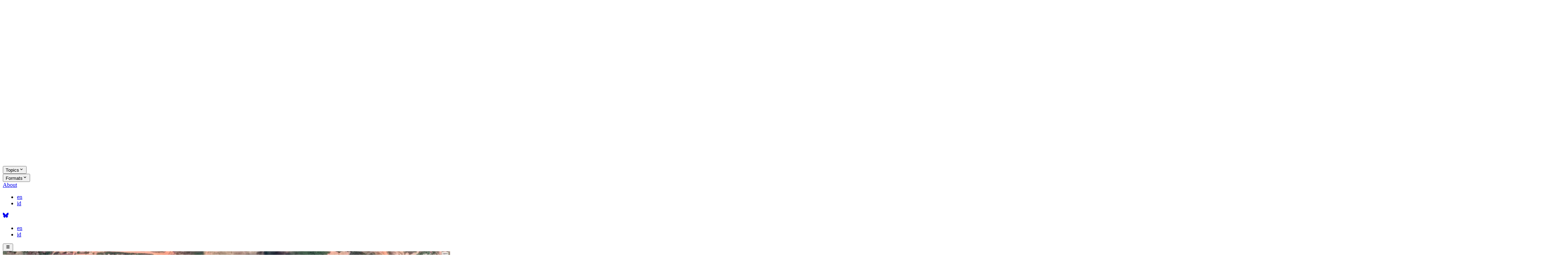

--- FILE ---
content_type: text/html; charset=UTF-8
request_url: https://thegeckoproject.org/articles/how-we-calculated-korindo%E2%80%99s-revenues-from-clearing-papuan-rainforest/
body_size: 24921
content:
<!DOCTYPE html><html><head><meta charSet="utf-8"/><meta http-equiv="x-ua-compatible" content="ie=edge"/><meta name="viewport" content="width=device-width, initial-scale=1, shrink-to-fit=no"/><meta name="generator" content="Gatsby 5.14.0"/><meta data-react-helmet="true" name="description" content="Did the conglomerate earn more than $300 million from ‘conversion timber’?"/><meta data-react-helmet="true" name="image" content="https://thegeckoproject.org/static/d38d698d3cd8e9a97e3e033a53f6c0b7/018d1/how-we-calculated-korindo-revenues-plywood-factory-photo.jpg"/><meta data-react-helmet="true" name="viewport" content="height=device-height, width=device-width, initial-scale=1.0, minimum-scale=1.0, target-densitydpi=device-dpi"/><meta data-react-helmet="true" property="og:url" content="https://thegeckoproject.org/articles/how-we-calculated-korindo’s-revenues-from-clearing-papuan-rainforest/"/><meta data-react-helmet="true" property="og:type" content="article"/><meta data-react-helmet="true" property="og:title" content="How we calculated Korindo’s revenues from clearing Papuan rainforest"/><meta data-react-helmet="true" property="og:description" content="Did the conglomerate earn more than $300 million from ‘conversion timber’?"/><meta data-react-helmet="true" property="og:image" content="https://thegeckoproject.org/static/d38d698d3cd8e9a97e3e033a53f6c0b7/018d1/how-we-calculated-korindo-revenues-plywood-factory-photo.jpg"/><meta data-react-helmet="true" name="twitter:card" content="summary_large_image"/><meta data-react-helmet="true" name="twitter:creator" content="@geckoproj"/><meta data-react-helmet="true" name="twitter:title" content="How we calculated Korindo’s revenues from clearing Papuan rainforest"/><meta data-react-helmet="true" name="twitter:description" content="Did the conglomerate earn more than $300 million from ‘conversion timber’?"/><meta data-react-helmet="true" name="twitter:image" content="https://thegeckoproject.org/static/d38d698d3cd8e9a97e3e033a53f6c0b7/018d1/how-we-calculated-korindo-revenues-plywood-factory-photo.jpg"/><meta name="theme-color" content="#E7333F"/><style data-href="/styles.022bb7cb8dd59b97eb52.css" data-identity="gatsby-global-css">/*! tailwindcss v4.0.0 | MIT License | https://tailwindcss.com */@layer theme{:root{--font-sans:"Golos UI",ui-sans-serif,system-ui,sans-serif,"Apple Color Emoji","Segoe UI Emoji","Segoe UI Symbol","Noto Color Emoji";--font-serif:"Libre Baskerville",ui-serif,Georgia,Cambria,"Times New Roman",Times,serif;--font-mono:ui-monospace,SFMono-Regular,Menlo,Monaco,Consolas,"Liberation Mono","Courier New",monospace;--color-red-50:oklch(.971 .013 17.38);--color-red-100:oklch(.936 .032 17.717);--color-red-200:oklch(.885 .062 18.334);--color-red-300:oklch(.808 .114 19.571);--color-red-400:oklch(.704 .191 22.216);--color-red-500:oklch(.637 .237 25.331);--color-red-600:oklch(.577 .245 27.325);--color-red-700:oklch(.505 .213 27.518);--color-red-800:oklch(.444 .177 26.899);--color-red-900:oklch(.396 .141 25.723);--color-red-950:oklch(.258 .092 26.042);--color-orange-50:oklch(.98 .016 73.684);--color-orange-100:oklch(.954 .038 75.164);--color-orange-200:oklch(.901 .076 70.697);--color-orange-300:oklch(.837 .128 66.29);--color-orange-400:oklch(.75 .183 55.934);--color-orange-500:oklch(.705 .213 47.604);--color-orange-600:oklch(.646 .222 41.116);--color-orange-700:oklch(.553 .195 38.402);--color-orange-800:oklch(.47 .157 37.304);--color-orange-900:oklch(.408 .123 38.172);--color-orange-950:oklch(.266 .079 36.259);--color-amber-50:oklch(.987 .022 95.277);--color-amber-100:oklch(.962 .059 95.617);--color-amber-200:oklch(.924 .12 95.746);--color-amber-300:oklch(.879 .169 91.605);--color-amber-400:oklch(.828 .189 84.429);--color-amber-500:oklch(.769 .188 70.08);--color-amber-600:oklch(.666 .179 58.318);--color-amber-700:oklch(.555 .163 48.998);--color-amber-800:oklch(.473 .137 46.201);--color-amber-900:oklch(.414 .112 45.904);--color-amber-950:oklch(.279 .077 45.635);--color-yellow-50:oklch(.987 .026 102.212);--color-yellow-100:oklch(.973 .071 103.193);--color-yellow-200:oklch(.945 .129 101.54);--color-yellow-300:oklch(.905 .182 98.111);--color-yellow-400:oklch(.852 .199 91.936);--color-yellow-500:oklch(.795 .184 86.047);--color-yellow-600:oklch(.681 .162 75.834);--color-yellow-700:oklch(.554 .135 66.442);--color-yellow-800:oklch(.476 .114 61.907);--color-yellow-900:oklch(.421 .095 57.708);--color-yellow-950:oklch(.286 .066 53.813);--color-lime-50:oklch(.986 .031 120.757);--color-lime-100:oklch(.967 .067 122.328);--color-lime-200:oklch(.938 .127 124.321);--color-lime-300:oklch(.897 .196 126.665);--color-lime-400:oklch(.841 .238 128.85);--color-lime-500:oklch(.768 .233 130.85);--color-lime-600:oklch(.648 .2 131.684);--color-lime-700:oklch(.532 .157 131.589);--color-lime-800:oklch(.453 .124 130.933);--color-lime-900:oklch(.405 .101 131.063);--color-lime-950:oklch(.274 .072 132.109);--color-green-50:oklch(.982 .018 155.826);--color-green-100:oklch(.962 .044 156.743);--color-green-200:oklch(.925 .084 155.995);--color-green-300:oklch(.871 .15 154.449);--color-green-400:oklch(.792 .209 151.711);--color-green-500:oklch(.723 .219 149.579);--color-green-600:oklch(.627 .194 149.214);--color-green-700:oklch(.527 .154 150.069);--color-green-800:oklch(.448 .119 151.328);--color-green-900:oklch(.393 .095 152.535);--color-green-950:oklch(.266 .065 152.934);--color-emerald-50:oklch(.979 .021 166.113);--color-emerald-100:oklch(.95 .052 163.051);--color-emerald-200:oklch(.905 .093 164.15);--color-emerald-300:oklch(.845 .143 164.978);--color-emerald-400:oklch(.765 .177 163.223);--color-emerald-500:oklch(.696 .17 162.48);--color-emerald-600:oklch(.596 .145 163.225);--color-emerald-700:oklch(.508 .118 165.612);--color-emerald-800:oklch(.432 .095 166.913);--color-emerald-900:oklch(.378 .077 168.94);--color-emerald-950:oklch(.262 .051 172.552);--color-teal-50:oklch(.984 .014 180.72);--color-teal-100:oklch(.953 .051 180.801);--color-teal-200:oklch(.91 .096 180.426);--color-teal-300:oklch(.855 .138 181.071);--color-teal-400:oklch(.777 .152 181.912);--color-teal-500:oklch(.704 .14 182.503);--color-teal-600:oklch(.6 .118 184.704);--color-teal-700:oklch(.511 .096 186.391);--color-teal-800:oklch(.437 .078 188.216);--color-teal-900:oklch(.386 .063 188.416);--color-teal-950:oklch(.277 .046 192.524);--color-cyan-50:oklch(.984 .019 200.873);--color-cyan-100:oklch(.956 .045 203.388);--color-cyan-200:oklch(.917 .08 205.041);--color-cyan-300:oklch(.865 .127 207.078);--color-cyan-400:oklch(.789 .154 211.53);--color-cyan-500:oklch(.715 .143 215.221);--color-cyan-600:oklch(.609 .126 221.723);--color-cyan-700:oklch(.52 .105 223.128);--color-cyan-800:oklch(.45 .085 224.283);--color-cyan-900:oklch(.398 .07 227.392);--color-cyan-950:oklch(.302 .056 229.695);--color-sky-50:oklch(.977 .013 236.62);--color-sky-100:oklch(.951 .026 236.824);--color-sky-200:oklch(.901 .058 230.902);--color-sky-300:oklch(.828 .111 230.318);--color-sky-400:oklch(.746 .16 232.661);--color-sky-500:oklch(.685 .169 237.323);--color-sky-600:oklch(.588 .158 241.966);--color-sky-700:oklch(.5 .134 242.749);--color-sky-800:oklch(.443 .11 240.79);--color-sky-900:oklch(.391 .09 240.876);--color-sky-950:oklch(.293 .066 243.157);--color-blue-50:oklch(.97 .014 254.604);--color-blue-100:oklch(.932 .032 255.585);--color-blue-200:oklch(.882 .059 254.128);--color-blue-300:oklch(.809 .105 251.813);--color-blue-400:oklch(.707 .165 254.624);--color-blue-500:oklch(.623 .214 259.815);--color-blue-600:oklch(.546 .245 262.881);--color-blue-700:oklch(.488 .243 264.376);--color-blue-800:oklch(.424 .199 265.638);--color-blue-900:oklch(.379 .146 265.522);--color-blue-950:oklch(.282 .091 267.935);--color-indigo-50:oklch(.962 .018 272.314);--color-indigo-100:oklch(.93 .034 272.788);--color-indigo-200:oklch(.87 .065 274.039);--color-indigo-300:oklch(.785 .115 274.713);--color-indigo-400:oklch(.673 .182 276.935);--color-indigo-500:oklch(.585 .233 277.117);--color-indigo-600:oklch(.511 .262 276.966);--color-indigo-700:oklch(.457 .24 277.023);--color-indigo-800:oklch(.398 .195 277.366);--color-indigo-900:oklch(.359 .144 278.697);--color-indigo-950:oklch(.257 .09 281.288);--color-violet-50:oklch(.969 .016 293.756);--color-violet-100:oklch(.943 .029 294.588);--color-violet-200:oklch(.894 .057 293.283);--color-violet-300:oklch(.811 .111 293.571);--color-violet-400:oklch(.702 .183 293.541);--color-violet-500:oklch(.606 .25 292.717);--color-violet-600:oklch(.541 .281 293.009);--color-violet-700:oklch(.491 .27 292.581);--color-violet-800:oklch(.432 .232 292.759);--color-violet-900:oklch(.38 .189 293.745);--color-violet-950:oklch(.283 .141 291.089);--color-purple-50:oklch(.977 .014 308.299);--color-purple-100:oklch(.946 .033 307.174);--color-purple-200:oklch(.902 .063 306.703);--color-purple-300:oklch(.827 .119 306.383);--color-purple-400:oklch(.714 .203 305.504);--color-purple-500:oklch(.627 .265 303.9);--color-purple-600:oklch(.558 .288 302.321);--color-purple-700:oklch(.496 .265 301.924);--color-purple-800:oklch(.438 .218 303.724);--color-purple-900:oklch(.381 .176 304.987);--color-purple-950:oklch(.291 .149 302.717);--color-fuchsia-50:oklch(.977 .017 320.058);--color-fuchsia-100:oklch(.952 .037 318.852);--color-fuchsia-200:oklch(.903 .076 319.62);--color-fuchsia-300:oklch(.833 .145 321.434);--color-fuchsia-400:oklch(.74 .238 322.16);--color-fuchsia-500:oklch(.667 .295 322.15);--color-fuchsia-600:oklch(.591 .293 322.896);--color-fuchsia-700:oklch(.518 .253 323.949);--color-fuchsia-800:oklch(.452 .211 324.591);--color-fuchsia-900:oklch(.401 .17 325.612);--color-fuchsia-950:oklch(.293 .136 325.661);--color-pink-50:oklch(.971 .014 343.198);--color-pink-100:oklch(.948 .028 342.258);--color-pink-200:oklch(.899 .061 343.231);--color-pink-300:oklch(.823 .12 346.018);--color-pink-400:oklch(.718 .202 349.761);--color-pink-500:oklch(.656 .241 354.308);--color-pink-600:oklch(.592 .249 .584);--color-pink-700:oklch(.525 .223 3.958);--color-pink-800:oklch(.459 .187 3.815);--color-pink-900:oklch(.408 .153 2.432);--color-pink-950:oklch(.284 .109 3.907);--color-rose-50:oklch(.969 .015 12.422);--color-rose-100:oklch(.941 .03 12.58);--color-rose-200:oklch(.892 .058 10.001);--color-rose-300:oklch(.81 .117 11.638);--color-rose-400:oklch(.712 .194 13.428);--color-rose-500:oklch(.645 .246 16.439);--color-rose-600:oklch(.586 .253 17.585);--color-rose-700:oklch(.514 .222 16.935);--color-rose-800:oklch(.455 .188 13.697);--color-rose-900:oklch(.41 .159 10.272);--color-rose-950:oklch(.271 .105 12.094);--color-slate-50:oklch(.984 .003 247.858);--color-slate-100:oklch(.968 .007 247.896);--color-slate-200:oklch(.929 .013 255.508);--color-slate-300:oklch(.869 .022 252.894);--color-slate-400:oklch(.704 .04 256.788);--color-slate-500:oklch(.554 .046 257.417);--color-slate-600:oklch(.446 .043 257.281);--color-slate-700:oklch(.372 .044 257.287);--color-slate-800:oklch(.279 .041 260.031);--color-slate-900:oklch(.208 .042 265.755);--color-slate-950:oklch(.129 .042 264.695);--color-gray-50:oklch(.985 .002 247.839);--color-gray-100:oklch(.967 .003 264.542);--color-gray-200:oklch(.928 .006 264.531);--color-gray-300:oklch(.872 .01 258.338);--color-gray-400:oklch(.707 .022 261.325);--color-gray-500:oklch(.551 .027 264.364);--color-gray-600:oklch(.446 .03 256.802);--color-gray-700:oklch(.373 .034 259.733);--color-gray-800:oklch(.278 .033 256.848);--color-gray-900:oklch(.21 .034 264.665);--color-gray-950:oklch(.13 .028 261.692);--color-zinc-50:oklch(.985 0 0);--color-zinc-100:oklch(.967 .001 286.375);--color-zinc-200:oklch(.92 .004 286.32);--color-zinc-300:oklch(.871 .006 286.286);--color-zinc-400:oklch(.705 .015 286.067);--color-zinc-500:oklch(.552 .016 285.938);--color-zinc-600:oklch(.442 .017 285.786);--color-zinc-700:oklch(.37 .013 285.805);--color-zinc-800:oklch(.274 .006 286.033);--color-zinc-900:oklch(.21 .006 285.885);--color-zinc-950:oklch(.141 .005 285.823);--color-neutral-50:oklch(.985 0 0);--color-neutral-100:oklch(.97 0 0);--color-neutral-200:oklch(.922 0 0);--color-neutral-300:oklch(.87 0 0);--color-neutral-400:oklch(.708 0 0);--color-neutral-500:oklch(.556 0 0);--color-neutral-600:oklch(.439 0 0);--color-neutral-700:oklch(.371 0 0);--color-neutral-800:oklch(.269 0 0);--color-neutral-900:oklch(.205 0 0);--color-neutral-950:oklch(.145 0 0);--color-stone-50:oklch(.985 .001 106.423);--color-stone-100:oklch(.97 .001 106.424);--color-stone-200:oklch(.923 .003 48.717);--color-stone-300:oklch(.869 .005 56.366);--color-stone-400:oklch(.709 .01 56.259);--color-stone-500:oklch(.553 .013 58.071);--color-stone-600:oklch(.444 .011 73.639);--color-stone-700:oklch(.374 .01 67.558);--color-stone-800:oklch(.268 .007 34.298);--color-stone-900:oklch(.216 .006 56.043);--color-stone-950:oklch(.147 .004 49.25);--color-black:#000;--color-white:#fff;--spacing:.25rem;--breakpoint-sm:40rem;--breakpoint-md:48rem;--breakpoint-lg:64rem;--breakpoint-xl:80rem;--breakpoint-2xl:96rem;--container-3xs:16rem;--container-2xs:18rem;--container-xs:20rem;--container-sm:24rem;--container-md:28rem;--container-lg:32rem;--container-xl:36rem;--container-2xl:42rem;--container-3xl:48rem;--container-4xl:56rem;--container-5xl:64rem;--container-6xl:72rem;--container-7xl:80rem;--text-xs:.75rem;--text-xs--line-height:1.33333;--text-sm:.875rem;--text-sm--line-height:1.42857;--text-base:1rem;--text-base--line-height:1.5;--text-lg:1.125rem;--text-lg--line-height:1.55556;--text-xl:1.25rem;--text-xl--line-height:1.4;--text-2xl:1.5rem;--text-2xl--line-height:1.33333;--text-3xl:1.875rem;--text-3xl--line-height:1.2;--text-4xl:2.25rem;--text-4xl--line-height:1.11111;--text-5xl:3rem;--text-5xl--line-height:1;--text-6xl:3.75rem;--text-6xl--line-height:1;--text-7xl:4.5rem;--text-7xl--line-height:1;--text-8xl:6rem;--text-8xl--line-height:1;--text-9xl:8rem;--text-9xl--line-height:1;--font-weight-thin:100;--font-weight-extralight:200;--font-weight-light:300;--font-weight-normal:400;--font-weight-medium:500;--font-weight-semibold:600;--font-weight-bold:700;--font-weight-extrabold:800;--font-weight-black:900;--tracking-tighter:-.05em;--tracking-tight:-.025em;--tracking-normal:0em;--tracking-wide:.025em;--tracking-wider:.05em;--tracking-widest:.1em;--leading-tight:1.25;--leading-snug:1.375;--leading-normal:1.5;--leading-relaxed:1.625;--leading-loose:2;--radius-xs:.125rem;--radius-sm:.25rem;--radius-md:.375rem;--radius-lg:.5rem;--radius-xl:.75rem;--radius-2xl:1rem;--radius-3xl:1.5rem;--radius-4xl:2rem;--shadow-2xs:0 1px #0000000d;--shadow-xs:0 1px 2px 0 #0000000d;--shadow-sm:0 1px 3px 0 #0000001a,0 1px 2px -1px #0000001a;--shadow-md:0 4px 6px -1px #0000001a,0 2px 4px -2px #0000001a;--shadow-lg:0 10px 15px -3px #0000001a,0 4px 6px -4px #0000001a;--shadow-xl:0 20px 25px -5px #0000001a,0 8px 10px -6px #0000001a;--shadow-2xl:0 25px 50px -12px #00000040;--inset-shadow-2xs:inset 0 1px #0000000d;--inset-shadow-xs:inset 0 1px 1px #0000000d;--inset-shadow-sm:inset 0 2px 4px #0000000d;--drop-shadow-xs:0 1px 1px #0000000d;--drop-shadow-sm:0 1px 2px #00000026;--drop-shadow-md:0 3px 3px #0000001f;--drop-shadow-lg:0 4px 4px #00000026;--drop-shadow-xl:0 9px 7px #0000001a;--drop-shadow-2xl:0 25px 25px #00000026;--ease-in:cubic-bezier(.4,0,1,1);--ease-out:cubic-bezier(0,0,.2,1);--ease-in-out:cubic-bezier(.4,0,.2,1);--animate-spin:spin 1s linear infinite;--animate-ping:ping 1s cubic-bezier(0,0,.2,1)infinite;--animate-pulse:pulse 2s cubic-bezier(.4,0,.6,1)infinite;--animate-bounce:bounce 1s infinite;--blur-xs:4px;--blur-sm:8px;--blur-md:12px;--blur-lg:16px;--blur-xl:24px;--blur-2xl:40px;--blur-3xl:64px;--perspective-dramatic:100px;--perspective-near:300px;--perspective-normal:500px;--perspective-midrange:800px;--perspective-distant:1200px;--aspect-video:16/9;--default-transition-duration:.15s;--default-transition-timing-function:cubic-bezier(.4,0,.2,1);--default-font-family:var(--font-sans);--default-font-feature-settings:var(--font-sans--font-feature-settings);--default-font-variation-settings:var(--font-sans--font-variation-settings);--default-mono-font-family:var(--font-mono);--default-mono-font-feature-settings:var(--font-mono--font-feature-settings);--default-mono-font-variation-settings:var(--font-mono--font-variation-settings);--color-gecko-red:#e7333f;--color-gecko-grey:#a3a1a2;--color-gecko-purple:#251f26;--color-gecko-brown:#382020;--color-gecko-green:#161c19;--color-gecko-blue:#181a2a;--background-image-mobile:url(/assets/iphone14-starlight-bg.png);--background-image-iphone-se:url(/assets/iphone-se-black.png);--animate-fade-in-scale:fade-in-scale delay-150 .3s ease-out;--animate-fade-from-black:fade-from-black 2s ease-in-out}}@layer base{*,::backdrop,:after,:before{border:0 solid;box-sizing:border-box;margin:0;padding:0}::file-selector-button{border:0 solid;box-sizing:border-box;margin:0;padding:0}:host,html{-webkit-text-size-adjust:100%;font-feature-settings:var(--default-font-feature-settings,normal);-webkit-tap-highlight-color:transparent;font-family:var(--default-font-family,ui-sans-serif,system-ui,sans-serif,"Apple Color Emoji","Segoe UI Emoji","Segoe UI Symbol","Noto Color Emoji");font-variation-settings:var(--default-font-variation-settings,normal);line-height:1.5;tab-size:4}body{line-height:inherit}hr{border-top-width:1px;color:inherit;height:0}abbr:where([title]){-webkit-text-decoration:underline dotted;text-decoration:underline dotted}h1,h2,h3,h4,h5,h6{font-size:inherit;font-weight:inherit}a{color:inherit;-webkit-text-decoration:inherit;text-decoration:inherit}b,strong{font-weight:bolder}code,kbd,pre,samp{font-feature-settings:var(--default-mono-font-feature-settings,normal);font-family:var(--default-mono-font-family,ui-monospace,SFMono-Regular,Menlo,Monaco,Consolas,"Liberation Mono","Courier New",monospace);font-size:1em;font-variation-settings:var(--default-mono-font-variation-settings,normal)}small{font-size:80%}sub,sup{font-size:75%;line-height:0;position:relative;vertical-align:baseline}sub{bottom:-.25em}sup{top:-.5em}table{border-collapse:collapse;border-color:inherit;text-indent:0}:-moz-focusring{outline:auto}progress{vertical-align:baseline}summary{display:list-item}menu,ol,ul{list-style:none}audio,canvas,embed,iframe,img,object,svg,video{display:block;vertical-align:middle}img,video{height:auto;max-width:100%}button,input,optgroup,select,textarea{font-feature-settings:inherit;background-color:#0000;border-radius:0;color:inherit;font:inherit;font-variation-settings:inherit;letter-spacing:inherit;opacity:1}::file-selector-button{font-feature-settings:inherit;background-color:#0000;border-radius:0;color:inherit;font:inherit;font-variation-settings:inherit;letter-spacing:inherit;opacity:1}:where(select:is([multiple],[size])) optgroup{font-weight:bolder}:where(select:is([multiple],[size])) optgroup option{padding-inline-start:20px}::file-selector-button{margin-inline-end:4px}::placeholder{color:color-mix(in oklab,currentColor 50%,transparent);opacity:1}textarea{resize:vertical}::-webkit-search-decoration{-webkit-appearance:none}::-webkit-date-and-time-value{min-height:1lh;text-align:inherit}::-webkit-datetime-edit{display:inline-flex}::-webkit-datetime-edit-fields-wrapper{padding:0}::-webkit-datetime-edit,::-webkit-datetime-edit-year-field{padding-block:0}::-webkit-datetime-edit-day-field,::-webkit-datetime-edit-month-field{padding-block:0}::-webkit-datetime-edit-hour-field,::-webkit-datetime-edit-minute-field{padding-block:0}::-webkit-datetime-edit-millisecond-field,::-webkit-datetime-edit-second-field{padding-block:0}::-webkit-datetime-edit-meridiem-field{padding-block:0}:-moz-ui-invalid{box-shadow:none}button,input:where([type=button],[type=reset],[type=submit]){appearance:button}::file-selector-button{appearance:button}::-webkit-inner-spin-button,::-webkit-outer-spin-button{height:auto}[hidden]:where(:not([hidden=until-found])){display:none!important}*,::backdrop,:after,:before{border-color:var(--color-gray-200,currentColor)}::file-selector-button{border-color:var(--color-gray-200,currentColor)}body,html{font-family:var(--font-serif)}h1,h2,h3,h4{font-family:var(--font-sans)}h1{scroll-margin-top:calc(var(--spacing)*20)}p:has(+.slideshow-container-full){padding-bottom:calc(var(--spacing)*18)}prose p{margin-block:calc(var(--spacing)*5)}figure{background-color:var(--color-white)}figure span{max-width:100%!important}figure img{border-radius:var(--radius-xs)}figure figcaption{border-bottom:2px var(--tw-border-style) var(--color-stone-200);color:var(--color-stone-600);font-family:var(--font-sans);font-size:var(--text-sm);line-height:var(--tw-leading,var(--text-sm--line-height));margin-top:calc(var(--spacing)*3);padding-bottom:calc(var(--spacing)*2)}blockquote{--tw-leading:var(--leading-normal);border-block-style:var(--tw-border-style);border-block-width:2px;border-color:var(--color-gecko-red);border-left-style:var(--tw-border-style)!important;border-left-width:0!important;font-size:var(--text-xl);line-height:var(--tw-leading,var(--text-xl--line-height));line-height:var(--leading-normal);margin-block:calc(var(--spacing)*16)!important;padding-block:calc(var(--spacing)*6);position:relative;right:calc(var(--spacing)*0)}@media (width>=64rem){blockquote{right:calc(var(--spacing)*-24)}}blockquote p:after,blockquote p:before{--tw-content:none!important;content:var(--tw-content);content:none!important}details{--tw-leading:var(--leading-relaxed);background-color:var(--color-stone-300);border-color:var(--color-stone-400);border-radius:var(--radius-sm);border-style:var(--tw-border-style);border-width:2px;cursor:pointer;font-family:var(--font-serif);font-size:var(--text-base);line-height:var(--tw-leading,var(--text-base--line-height));line-height:var(--leading-relaxed);padding:calc(var(--spacing)*4)}details summary{--tw-leading:var(--leading-loose);font-family:var(--font-sans);font-size:var(--text-lg);line-height:var(--tw-leading,var(--text-lg--line-height));line-height:var(--leading-loose)}details summary:is([open],:popover-open){margin-bottom:calc(var(--spacing)*2)}}@layer components;@layer utilities{.collapse{visibility:collapse}.visible{visibility:visible}.figure-full-width{--tw-shadow:0 1px 3px 0 var(--tw-shadow-color,#0000001a),0 1px 2px -1px var(--tw-shadow-color,#0000001a);--tw-shadow-color:var(--color-stone-600);border-color:var(--color-gecko-red);border-top-style:var(--tw-border-style);border-top-width:2px;box-shadow:var(--tw-inset-shadow),var(--tw-inset-ring-shadow),var(--tw-ring-offset-shadow),var(--tw-ring-shadow),var(--tw-shadow);height:80vh;left:calc(var(--spacing)*0);margin:calc(var(--spacing)*0);overflow:hidden;position:absolute;width:100vw;z-index:20}.figure-full-width span{max-width:100%!important;min-height:100%}.figure-full-width span a img{object-fit:cover}.figure-full-width figcaption{background-color:var(--color-black);border-style:var(--tw-border-style);border-width:0;bottom:calc(var(--spacing)*0);color:var(--color-white);padding-inline:calc(var(--spacing)*4);padding-top:calc(var(--spacing)*2);position:absolute}.figure-left-aligned-out{border-color:var(--color-white);position:relative;z-index:20}@media (width>=48rem){.figure-left-aligned-out{width:70%}}@media (width>=64rem){.figure-left-aligned-out{border-block-style:var(--tw-border-style);border-block-width:1rem;border-left-style:var(--tw-border-style);border-left-width:8rem;float:left;left:-40%;margin-right:-14rem}}.figure-extra-wide{position:relative;z-index:20}@media (width>=80rem){.figure-extra-wide{left:-25%;width:150%}}.figure-full-width-container{height:80vh;margin-bottom:calc(var(--spacing)*12);margin-top:calc(var(--spacing)*24);position:static}.absolute{position:absolute}.fixed{position:fixed}.relative{position:relative}.static{position:static}.sticky{position:sticky}.-top-\[100lvh\]{top:-100lvh}.-top-\[300vh\]{top:-300vh}.top-0{top:calc(var(--spacing)*0)}.top-2{top:calc(var(--spacing)*2)}.top-5{top:calc(var(--spacing)*5)}.top-12{top:calc(var(--spacing)*12)}.top-20{top:calc(var(--spacing)*20)}.top-24{top:calc(var(--spacing)*24)}.top-\[-50vh\]{top:-50vh}.top-\[50vh\]{top:50vh}.right-0{right:calc(var(--spacing)*0)}.right-2{right:calc(var(--spacing)*2)}.right-\[50\%\]{right:50%}.bottom-0{bottom:calc(var(--spacing)*0)}.bottom-1\/4{bottom:25%}.bottom-5{bottom:calc(var(--spacing)*5)}.bottom-\[10\%\]{bottom:10%}.bottom-\[20\%\]{bottom:20%}.-left-\[\$\{Math\.trunc\(offset\)\}px\]{left:calc(${Math.trunc(offset)}px*-1)}.-left-\[40\%\]{left:-40%}.left-0{left:calc(var(--spacing)*0)}.left-2{left:calc(var(--spacing)*2)}.left-4{left:calc(var(--spacing)*4)}.left-\[50\%\]{left:50%}.isolate{isolation:isolate}.z-0{z-index:0}.z-1{z-index:1}.z-2{z-index:2}.z-8{z-index:8}.z-10{z-index:10}.z-20{z-index:20}.z-30{z-index:30}.z-40{z-index:40}.z-50{z-index:50}.order-1{order:1}.order-2{order:2}.meta-i18nLink{background-color:var(--color-stone-200);border-color:var(--color-gecko-red);border-radius:var(--radius-xs);border-top-style:var(--tw-border-style);border-top-width:2px;color:var(--color-stone-500);font-size:var(--text-xs);grid-column:1/-1;line-height:var(--tw-leading,var(--text-xs--line-height));margin-block:calc(var(--spacing)*2);padding-block:calc(var(--spacing)*2);text-align:center;text-transform:uppercase}@media (hover:hover){.meta-i18nLink:hover{color:var(--color-gecko-red)}}.meta-header{border-bottom-style:var(--tw-border-style);border-bottom-width:2px;border-color:var(--color-gecko-red);font-size:var(--text-xs);grid-column:1/-1;line-height:var(--tw-leading,var(--text-xs--line-height));margin-bottom:calc(var(--spacing)*2);padding-bottom:calc(var(--spacing)*1);padding-top:calc(var(--spacing)*4);text-transform:uppercase}.article-metadata p{padding-block:calc(var(--spacing)*1)}.article-metadata p span{background-color:color-mix(in oklab,var(--color-stone-100)15%,transparent);border-radius:var(--radius-xs);font-size:.6rem;margin-left:calc(var(--spacing)*1);padding:calc(var(--spacing)*1);text-transform:uppercase}@media (hover:hover){.article-metadata p span a:hover{color:var(--color-gecko-red)}}.article-metadata .meta-box{grid-column:1/-1}.col-span-1{grid-column:span 1/span 1}.col-span-2{grid-column:span 2/span 2}.col-span-4{grid-column:span 4/span 4}.col-span-6{grid-column:span 6/span 6}.col-span-8{grid-column:span 8/span 8}.col-span-full{grid-column:1/-1}.col-start-3{grid-column-start:3}.col-start-4{grid-column-start:4}.float-left{float:left}.float-none{float:none}.container{width:100%}@media (width>=40rem){.container{max-width:40rem}}@media (width>=48rem){.container{max-width:48rem}}@media (width>=64rem){.container{max-width:64rem}}@media (width>=80rem){.container{max-width:80rem}}@media (width>=96rem){.container{max-width:96rem}}.m-0{margin:calc(var(--spacing)*0)}.m-2{margin:calc(var(--spacing)*2)}.m-4{margin:calc(var(--spacing)*4)}.gecko-wrapper{margin-inline:auto;max-width:var(--container-7xl);width:91.6667%}.-mx-\[50vw\]{margin-inline:-50vw}.container,.mx-auto{margin-inline:auto}.my-2{margin-block:calc(var(--spacing)*2)}.my-3{margin-block:calc(var(--spacing)*3)}.my-4{margin-block:calc(var(--spacing)*4)}.my-auto{margin-block:auto}.prose{--tw-prose-body:oklch(.373 .034 259.733);--tw-prose-headings:oklch(.21 .034 264.665);--tw-prose-lead:oklch(.446 .03 256.802);--tw-prose-links:oklch(.21 .034 264.665);--tw-prose-bold:oklch(.21 .034 264.665);--tw-prose-counters:oklch(.551 .027 264.364);--tw-prose-bullets:oklch(.872 .01 258.338);--tw-prose-hr:oklch(.928 .006 264.531);--tw-prose-quotes:oklch(.21 .034 264.665);--tw-prose-quote-borders:oklch(.928 .006 264.531);--tw-prose-captions:oklch(.551 .027 264.364);--tw-prose-kbd:oklch(.21 .034 264.665);--tw-prose-kbd-shadows:NaN NaN NaN;--tw-prose-code:oklch(.21 .034 264.665);--tw-prose-pre-code:oklch(.928 .006 264.531);--tw-prose-pre-bg:oklch(.278 .033 256.848);--tw-prose-th-borders:oklch(.872 .01 258.338);--tw-prose-td-borders:oklch(.928 .006 264.531);--tw-prose-invert-body:oklch(.872 .01 258.338);--tw-prose-invert-headings:#fff;--tw-prose-invert-lead:oklch(.707 .022 261.325);--tw-prose-invert-links:#fff;--tw-prose-invert-bold:#fff;--tw-prose-invert-counters:oklch(.707 .022 261.325);--tw-prose-invert-bullets:oklch(.446 .03 256.802);--tw-prose-invert-hr:oklch(.373 .034 259.733);--tw-prose-invert-quotes:oklch(.967 .003 264.542);--tw-prose-invert-quote-borders:oklch(.373 .034 259.733);--tw-prose-invert-captions:oklch(.707 .022 261.325);--tw-prose-invert-kbd:#fff;--tw-prose-invert-kbd-shadows:255 255 255;--tw-prose-invert-code:#fff;--tw-prose-invert-pre-code:oklch(.872 .01 258.338);--tw-prose-invert-pre-bg:#00000080;--tw-prose-invert-th-borders:oklch(.446 .03 256.802);--tw-prose-invert-td-borders:oklch(.373 .034 259.733);color:var(--tw-prose-body);font-size:1rem;line-height:1.75;max-width:65ch}.prose :where(p):not(:where([class~=not-prose],[class~=not-prose] *)){margin-bottom:1.25em;margin-top:1.25em}.prose :where([class~=lead]):not(:where([class~=not-prose],[class~=not-prose] *)){color:var(--tw-prose-lead);font-size:1.25em;line-height:1.6;margin-bottom:1.2em;margin-top:1.2em}.prose :where(a):not(:where([class~=not-prose],[class~=not-prose] *)){color:var(--tw-prose-links);font-weight:500;text-decoration:underline}.prose :where(strong):not(:where([class~=not-prose],[class~=not-prose] *)){color:var(--tw-prose-bold);font-weight:600}.prose :where(a strong):not(:where([class~=not-prose],[class~=not-prose] *)),.prose :where(blockquote strong):not(:where([class~=not-prose],[class~=not-prose] *)),.prose :where(thead th strong):not(:where([class~=not-prose],[class~=not-prose] *)){color:inherit}.prose :where(ol):not(:where([class~=not-prose],[class~=not-prose] *)){list-style-type:decimal;margin-bottom:1.25em;margin-top:1.25em;padding-inline-start:1.625em}.prose :where(ol[type=A]):not(:where([class~=not-prose],[class~=not-prose] *)){list-style-type:upper-alpha}.prose :where(ol[type=a]):not(:where([class~=not-prose],[class~=not-prose] *)){list-style-type:lower-alpha}.prose :where(ol[type=A s]):not(:where([class~=not-prose],[class~=not-prose] *)){list-style-type:upper-alpha}.prose :where(ol[type=a s]):not(:where([class~=not-prose],[class~=not-prose] *)){list-style-type:lower-alpha}.prose :where(ol[type=I]):not(:where([class~=not-prose],[class~=not-prose] *)){list-style-type:upper-roman}.prose :where(ol[type=i]):not(:where([class~=not-prose],[class~=not-prose] *)){list-style-type:lower-roman}.prose :where(ol[type=I s]):not(:where([class~=not-prose],[class~=not-prose] *)){list-style-type:upper-roman}.prose :where(ol[type=i s]):not(:where([class~=not-prose],[class~=not-prose] *)){list-style-type:lower-roman}.prose :where(ol[type="1"]):not(:where([class~=not-prose],[class~=not-prose] *)){list-style-type:decimal}.prose :where(ul):not(:where([class~=not-prose],[class~=not-prose] *)){list-style-type:disc;margin-bottom:1.25em;margin-top:1.25em;padding-inline-start:1.625em}.prose :where(ol>li):not(:where([class~=not-prose],[class~=not-prose] *))::marker{color:var(--tw-prose-counters);font-weight:400}.prose :where(ul>li):not(:where([class~=not-prose],[class~=not-prose] *))::marker{color:var(--tw-prose-bullets)}.prose :where(dt):not(:where([class~=not-prose],[class~=not-prose] *)){color:var(--tw-prose-headings);font-weight:600;margin-top:1.25em}.prose :where(hr):not(:where([class~=not-prose],[class~=not-prose] *)){border-color:var(--tw-prose-hr);border-top-width:1px;margin-bottom:3em;margin-top:3em}.prose :where(blockquote):not(:where([class~=not-prose],[class~=not-prose] *)){border-inline-start-color:var(--tw-prose-quote-borders);border-inline-start-width:.25rem;color:var(--tw-prose-quotes);font-style:italic;font-weight:500;margin-bottom:1.6em;margin-top:1.6em;padding-inline-start:1em;quotes:"“""”""‘""’"}.prose :where(blockquote p:first-of-type):not(:where([class~=not-prose],[class~=not-prose] *)):before{content:open-quote}.prose :where(blockquote p:last-of-type):not(:where([class~=not-prose],[class~=not-prose] *)):after{content:close-quote}.prose :where(h1):not(:where([class~=not-prose],[class~=not-prose] *)){color:var(--tw-prose-headings);font-size:2.25em;font-weight:800;line-height:1.11111;margin-bottom:.888889em;margin-top:0}.prose :where(h1 strong):not(:where([class~=not-prose],[class~=not-prose] *)){color:inherit;font-weight:900}.prose :where(h2):not(:where([class~=not-prose],[class~=not-prose] *)){color:var(--tw-prose-headings);font-size:1.5em;font-weight:700;line-height:1.33333;margin-bottom:1em;margin-top:2em}.prose :where(h2 strong):not(:where([class~=not-prose],[class~=not-prose] *)){color:inherit;font-weight:800}.prose :where(h3):not(:where([class~=not-prose],[class~=not-prose] *)){color:var(--tw-prose-headings);font-size:1.25em;font-weight:600;line-height:1.6;margin-bottom:.6em;margin-top:1.6em}.prose :where(h3 strong):not(:where([class~=not-prose],[class~=not-prose] *)){color:inherit;font-weight:700}.prose :where(h4):not(:where([class~=not-prose],[class~=not-prose] *)){color:var(--tw-prose-headings);font-weight:600;line-height:1.5;margin-bottom:.5em;margin-top:1.5em}.prose :where(h4 strong):not(:where([class~=not-prose],[class~=not-prose] *)){color:inherit;font-weight:700}.prose :where(img):not(:where([class~=not-prose],[class~=not-prose] *)){margin-bottom:2em;margin-top:2em}.prose :where(picture):not(:where([class~=not-prose],[class~=not-prose] *)){display:block;margin-bottom:2em;margin-top:2em}.prose :where(video):not(:where([class~=not-prose],[class~=not-prose] *)){margin-bottom:2em;margin-top:2em}.prose :where(kbd):not(:where([class~=not-prose],[class~=not-prose] *)){border-radius:.3125rem;box-shadow:0 0 0 1px rgb(var(--tw-prose-kbd-shadows)/10%),0 3px 0 rgb(var(--tw-prose-kbd-shadows)/10%);color:var(--tw-prose-kbd);font-family:inherit;font-size:.875em;font-weight:500;padding-inline-end:.375em;padding-bottom:.1875em;padding-top:.1875em;padding-inline-start:.375em}.prose :where(code):not(:where([class~=not-prose],[class~=not-prose] *)){color:var(--tw-prose-code);font-size:.875em;font-weight:600}.prose :where(code):not(:where([class~=not-prose],[class~=not-prose] *)):after,.prose :where(code):not(:where([class~=not-prose],[class~=not-prose] *)):before{content:"`"}.prose :where(a code):not(:where([class~=not-prose],[class~=not-prose] *)),.prose :where(h1 code):not(:where([class~=not-prose],[class~=not-prose] *)){color:inherit}.prose :where(h2 code):not(:where([class~=not-prose],[class~=not-prose] *)){color:inherit;font-size:.875em}.prose :where(h3 code):not(:where([class~=not-prose],[class~=not-prose] *)){color:inherit;font-size:.9em}.prose :where(blockquote code):not(:where([class~=not-prose],[class~=not-prose] *)),.prose :where(h4 code):not(:where([class~=not-prose],[class~=not-prose] *)),.prose :where(thead th code):not(:where([class~=not-prose],[class~=not-prose] *)){color:inherit}.prose :where(pre):not(:where([class~=not-prose],[class~=not-prose] *)){background-color:var(--tw-prose-pre-bg);border-radius:.375rem;color:var(--tw-prose-pre-code);font-size:.875em;font-weight:400;line-height:1.71429;margin-bottom:1.71429em;margin-top:1.71429em;overflow-x:auto;padding-inline-end:1.14286em;padding-bottom:.857143em;padding-top:.857143em;padding-inline-start:1.14286em}.prose :where(pre code):not(:where([class~=not-prose],[class~=not-prose] *)){background-color:#0000;border-radius:0;border-width:0;color:inherit;font-family:inherit;font-size:inherit;font-weight:inherit;line-height:inherit;padding:0}.prose :where(pre code):not(:where([class~=not-prose],[class~=not-prose] *)):after,.prose :where(pre code):not(:where([class~=not-prose],[class~=not-prose] *)):before{content:none}.prose :where(table):not(:where([class~=not-prose],[class~=not-prose] *)){font-size:.875em;line-height:1.71429;margin-bottom:2em;margin-top:2em;table-layout:auto;width:100%}.prose :where(thead):not(:where([class~=not-prose],[class~=not-prose] *)){border-bottom-color:var(--tw-prose-th-borders);border-bottom-width:1px}.prose :where(thead th):not(:where([class~=not-prose],[class~=not-prose] *)){color:var(--tw-prose-headings);font-weight:600;padding-inline-end:.571429em;padding-bottom:.571429em;padding-inline-start:.571429em;vertical-align:bottom}.prose :where(tbody tr):not(:where([class~=not-prose],[class~=not-prose] *)){border-bottom-color:var(--tw-prose-td-borders);border-bottom-width:1px}.prose :where(tbody tr:last-child):not(:where([class~=not-prose],[class~=not-prose] *)){border-bottom-width:0}.prose :where(tbody td):not(:where([class~=not-prose],[class~=not-prose] *)){vertical-align:baseline}.prose :where(tfoot):not(:where([class~=not-prose],[class~=not-prose] *)){border-top-color:var(--tw-prose-th-borders);border-top-width:1px}.prose :where(tfoot td):not(:where([class~=not-prose],[class~=not-prose] *)){vertical-align:top}.prose :where(th,td):not(:where([class~=not-prose],[class~=not-prose] *)){text-align:start}.prose :where(figure>*):not(:where([class~=not-prose],[class~=not-prose] *)){margin-bottom:0;margin-top:0}.prose :where(figcaption):not(:where([class~=not-prose],[class~=not-prose] *)){color:var(--tw-prose-captions);font-size:.875em;line-height:1.42857;margin-top:.857143em}.prose :where(picture>img):not(:where([class~=not-prose],[class~=not-prose] *)){margin-bottom:0;margin-top:0}.prose :where(li):not(:where([class~=not-prose],[class~=not-prose] *)){margin-bottom:.5em;margin-top:.5em}.prose :where(ol>li):not(:where([class~=not-prose],[class~=not-prose] *)),.prose :where(ul>li):not(:where([class~=not-prose],[class~=not-prose] *)){padding-inline-start:.375em}.prose :where(.prose>ul>li p):not(:where([class~=not-prose],[class~=not-prose] *)){margin-bottom:.75em;margin-top:.75em}.prose :where(.prose>ul>li>p:first-child):not(:where([class~=not-prose],[class~=not-prose] *)){margin-top:1.25em}.prose :where(.prose>ul>li>p:last-child):not(:where([class~=not-prose],[class~=not-prose] *)){margin-bottom:1.25em}.prose :where(.prose>ol>li>p:first-child):not(:where([class~=not-prose],[class~=not-prose] *)){margin-top:1.25em}.prose :where(.prose>ol>li>p:last-child):not(:where([class~=not-prose],[class~=not-prose] *)){margin-bottom:1.25em}.prose :where(ul ul,ul ol,ol ul,ol ol):not(:where([class~=not-prose],[class~=not-prose] *)){margin-bottom:.75em;margin-top:.75em}.prose :where(dl):not(:where([class~=not-prose],[class~=not-prose] *)){margin-bottom:1.25em;margin-top:1.25em}.prose :where(dd):not(:where([class~=not-prose],[class~=not-prose] *)){margin-top:.5em;padding-inline-start:1.625em}.prose :where(h2+*):not(:where([class~=not-prose],[class~=not-prose] *)),.prose :where(h3+*):not(:where([class~=not-prose],[class~=not-prose] *)),.prose :where(h4+*):not(:where([class~=not-prose],[class~=not-prose] *)),.prose :where(hr+*):not(:where([class~=not-prose],[class~=not-prose] *)){margin-top:0}.prose :where(thead th:first-child):not(:where([class~=not-prose],[class~=not-prose] *)){padding-inline-start:0}.prose :where(thead th:last-child):not(:where([class~=not-prose],[class~=not-prose] *)){padding-inline-end:0}.prose :where(tbody td,tfoot td):not(:where([class~=not-prose],[class~=not-prose] *)){padding-inline-end:.571429em;padding-bottom:.571429em;padding-top:.571429em;padding-inline-start:.571429em}.prose :where(tbody td:first-child,tfoot td:first-child):not(:where([class~=not-prose],[class~=not-prose] *)){padding-inline-start:0}.prose :where(tbody td:last-child,tfoot td:last-child):not(:where([class~=not-prose],[class~=not-prose] *)){padding-inline-end:0}.prose :where(figure):not(:where([class~=not-prose],[class~=not-prose] *)){margin-bottom:2em;margin-top:2em}.prose :where(.prose>:first-child):not(:where([class~=not-prose],[class~=not-prose] *)){margin-top:0}.prose :where(.prose>:last-child):not(:where([class~=not-prose],[class~=not-prose] *)){margin-bottom:0}.divider-three-dots{color:var(--color-gecko-red);font-size:var(--text-6xl);height:calc(var(--spacing)*4);line-height:var(--tw-leading,var(--text-6xl--line-height));margin-bottom:calc(var(--spacing)*20);margin-top:calc(var(--spacing)*12)}.divider-figure-regular,.divider-three-dots{--tw-font-weight:var(--font-weight-extrabold);font-weight:var(--font-weight-extrabold);text-align:center;width:100%}.divider-figure-regular{color:var(--color-gecko-grey);font-size:var(--text-2xl);height:calc(var(--spacing)*1);line-height:var(--tw-leading,var(--text-2xl--line-height));margin-top:calc(var(--spacing)*0)}.divider-para-wide-line{background-color:var(--color-stone-100);border-bottom-style:var(--tw-border-style);border-bottom-width:2px;border-color:var(--color-stone-200);border-radius:var(--radius-xs);height:calc(var(--spacing)*1);margin-bottom:calc(var(--spacing)*16);margin-top:calc(var(--spacing)*8);width:100%}.-mt-1{margin-top:calc(var(--spacing)*-1)}.mt-0{margin-top:calc(var(--spacing)*0)}.mt-2{margin-top:calc(var(--spacing)*2)}.mt-3{margin-top:calc(var(--spacing)*3)}.mt-4{margin-top:calc(var(--spacing)*4)}.mt-9{margin-top:calc(var(--spacing)*9)}.mt-12{margin-top:calc(var(--spacing)*12)}.mt-24{margin-top:calc(var(--spacing)*24)}.mt-\[-2rem\]{margin-top:-2rem}.-mr-1{margin-right:calc(var(--spacing)*-1)}.mr-5{margin-right:calc(var(--spacing)*5)}.-mb-\[300vh\]{margin-bottom:-300vh}.mb-0{margin-bottom:calc(var(--spacing)*0)}.mb-2{margin-bottom:calc(var(--spacing)*2)}.mb-4{margin-bottom:calc(var(--spacing)*4)}.mb-6{margin-bottom:calc(var(--spacing)*6)}.mb-8{margin-bottom:calc(var(--spacing)*8)}.mb-12{margin-bottom:calc(var(--spacing)*12)}.mb-48{margin-bottom:calc(var(--spacing)*48)}.mb-\[5px\]{margin-bottom:5px}.mb-\[120vh\]{margin-bottom:120vh}.ml-0{margin-left:calc(var(--spacing)*0)}.ml-1{margin-left:calc(var(--spacing)*1)}.ml-2{margin-left:calc(var(--spacing)*2)}.ml-4{margin-left:calc(var(--spacing)*4)}.ml-12{margin-left:calc(var(--spacing)*12)}.nav-link{border-bottom:2px var(--tw-border-style);border-color:#0000;color:var(--color-white);display:block;font-family:var(--font-sans);font-size:var(--text-sm);line-height:var(--tw-leading,var(--text-sm--line-height));text-transform:uppercase}@media (hover:hover){.nav-link:hover{border-bottom-color:var(--color-gecko-red)}}.sub-nav-link{border-bottom:2px var(--tw-border-style);border-color:#0000;color:var(--color-white);display:block;font-family:var(--font-sans);font-size:var(--text-sm);line-height:var(--tw-leading,var(--text-sm--line-height));padding-block:calc(var(--spacing)*1)}@media (hover:hover){.sub-nav-link:hover{border-bottom-color:var(--color-gecko-red)}}.block{display:block}.block\!{display:block!important}.contents{display:contents}.flex{display:flex}.grid{display:grid}.hidden{display:none}.inline{display:inline}.inline-block{display:inline-block}.table{display:table}.aspect-3\/2{aspect-ratio:3/2}.aspect-\[2\.5\/1\]{aspect-ratio:2.5}.aspect-video{aspect-ratio:var(--aspect-video)}.h-0{height:calc(var(--spacing)*0)}.h-0\.5{height:calc(var(--spacing)*.5)}.h-3{height:calc(var(--spacing)*3)}.h-4{height:calc(var(--spacing)*4)}.h-8{height:calc(var(--spacing)*8)}.h-12{height:calc(var(--spacing)*12)}.h-16{height:calc(var(--spacing)*16)}.h-24{height:calc(var(--spacing)*24)}.h-48{height:calc(var(--spacing)*48)}.h-\[50lvh\]{height:50lvh}.h-\[5vh\]{height:5vh}.h-\[85lvh\]{height:85lvh}.h-\[88svh\]{height:88svh}.h-\[88vh\]{height:88vh}.h-\[90lvh\]{height:90lvh}.h-\[100lvh\]{height:100lvh}.h-\[100vh\]{height:100vh}.h-\[120vh\]{height:120vh}.h-\[300vh\]{height:300vh}.h-full{height:100%}.h-screen{height:100vh}.min-h-screen{min-height:100vh}.w-1{width:calc(var(--spacing)*1)}.w-1\/3{width:33.3333%}.w-2\/3{width:66.6667%}.w-3{width:calc(var(--spacing)*3)}.w-3\/4{width:75%}.w-4{width:calc(var(--spacing)*4)}.w-8{width:calc(var(--spacing)*8)}.w-11\/12{width:91.6667%}.w-28{width:calc(var(--spacing)*28)}.w-\[100vw\]{width:100vw}.w-\[280px\]{width:280px}.w-\[calc\(85lvh\*0\.45\)\]{width:38.25lvh}.w-full{width:100%}.w-screen{width:100vw}.max-w-7xl{max-width:var(--container-7xl)}.max-w-none{max-width:none}.min-w-0{min-width:calc(var(--spacing)*0)}.flex-auto{flex:auto}.grow{flex-grow:1}.basis-full{flex-basis:100%}.transform{transform:var(--tw-rotate-x)var(--tw-rotate-y)var(--tw-rotate-z)var(--tw-skew-x)var(--tw-skew-y)}.transform-none{transform:none}.animate-fade-from-black{animation:var(--animate-fade-from-black)}.cursor-pointer{cursor:pointer}.resize{resize:both}.grid-cols-1{grid-template-columns:repeat(1,minmax(0,1fr))}.grid-cols-2{grid-template-columns:repeat(2,minmax(0,1fr))}.grid-cols-3{grid-template-columns:repeat(3,minmax(0,1fr))}.grid-cols-6{grid-template-columns:repeat(6,minmax(0,1fr))}.grid-cols-12{grid-template-columns:repeat(12,minmax(0,1fr))}.flex-row{flex-direction:row}.flex-wrap{flex-wrap:wrap}.place-content-center{place-content:center}.place-items-center{place-items:center}.place-items-end{place-items:end}.items-center{align-items:center}.items-stretch{align-items:stretch}.justify-between{justify-content:space-between}.justify-center{justify-content:center}.justify-start{justify-content:flex-start}.gap-0{gap:calc(var(--spacing)*0)}.gap-2{gap:calc(var(--spacing)*2)}.gap-4{gap:calc(var(--spacing)*4)}.gap-8{gap:calc(var(--spacing)*8)}.gap-12{gap:calc(var(--spacing)*12)}:where(.space-x-2>:not(:last-child)){--tw-space-x-reverse:0;margin-inline-end:calc(var(--spacing)*2*(1 - var(--tw-space-x-reverse)));margin-inline-start:calc(var(--spacing)*2*var(--tw-space-x-reverse))}:where(.space-x-4>:not(:last-child)){--tw-space-x-reverse:0;margin-inline-end:calc(var(--spacing)*4*(1 - var(--tw-space-x-reverse)));margin-inline-start:calc(var(--spacing)*4*var(--tw-space-x-reverse))}.truncate{text-overflow:ellipsis;white-space:nowrap}.overflow-hidden,.truncate{overflow:hidden}.overflow-x-hidden{overflow-x:hidden}.rounded{border-radius:.25rem}.rounded-4xl{border-radius:var(--radius-4xl)}.rounded-full{border-radius:3.40282e+38px}.rounded-sm{border-radius:var(--radius-sm)}.rounded-xs{border-radius:var(--radius-xs)}.rounded-l{border-bottom-left-radius:.25rem;border-top-left-radius:.25rem}.rounded-r{border-bottom-right-radius:.25rem;border-top-right-radius:.25rem}.border{border-style:var(--tw-border-style);border-width:1px}.border-2{border-style:var(--tw-border-style);border-width:2px}.border-4{border-style:var(--tw-border-style);border-width:4px}.border-t-2{border-top-style:var(--tw-border-style);border-top-width:2px}.border-r-2{border-right-style:var(--tw-border-style);border-right-width:2px}.border-b-2{border-bottom-style:var(--tw-border-style);border-bottom-width:2px}.border-b-8{border-bottom-style:var(--tw-border-style);border-bottom-width:8px}.border-l-2{border-left-style:var(--tw-border-style);border-left-width:2px}.border-solid{--tw-border-style:solid;border-style:solid}.border-gecko-red{border-color:var(--color-gecko-red)}.border-red-600{border-color:var(--color-red-600)}.border-stone-300{border-color:var(--color-stone-300)}.border-stone-800{border-color:var(--color-stone-800)}.border-transparent{border-color:#0000}.border-white{border-color:var(--color-white)}.border-t-gecko-red{border-top-color:var(--color-gecko-red)}.border-t-stone-200{border-top-color:var(--color-stone-200)}.border-b-gecko-red{border-bottom-color:var(--color-gecko-red)}.border-b-slate-400{border-bottom-color:var(--color-slate-400)}.border-b-stone-200{border-bottom-color:var(--color-stone-200)}.border-l-gecko-red{border-left-color:var(--color-gecko-red)}.bg-\[\#131056\]{background-color:#131056}.bg-black{background-color:var(--color-black)}.bg-blue-600{background-color:var(--color-blue-600)}.bg-gecko-blue{background-color:var(--color-gecko-blue)}.bg-gecko-brown{background-color:var(--color-gecko-brown)}.bg-gecko-green{background-color:var(--color-gecko-green)}.bg-gecko-purple{background-color:var(--color-gecko-purple)}.bg-gecko-red{background-color:var(--color-gecko-red)}.bg-red-950{background-color:var(--color-red-950)}.bg-slate-600{background-color:var(--color-slate-600)}.bg-stone-200{background-color:var(--color-stone-200)}.bg-stone-900{background-color:var(--color-stone-900)}.bg-transparent{background-color:#0000}.bg-white{background-color:var(--color-white)}.bg-mobile{background-image:var(--background-image-mobile)}.bg-contain{background-size:contain}.bg-cover{background-size:cover}.bg-fixed{background-attachment:fixed}.bg-clip-padding{background-clip:padding-box}.bg-center{background-position:50%}.bg-no-repeat{background-repeat:no-repeat}.fill-stone-200{fill:var(--color-stone-200)}.fill-white{fill:var(--color-white)}.object-cover{object-fit:cover}.object-center{object-position:center}.p-0{padding:calc(var(--spacing)*0)}.p-1{padding:calc(var(--spacing)*1)}.p-2{padding:calc(var(--spacing)*2)}.p-4{padding:calc(var(--spacing)*4)}.p-72{padding:calc(var(--spacing)*72)}.case-study figcaption{padding-inline:calc(var(--spacing)*2)}.px-0{padding-inline:calc(var(--spacing)*0)}.px-1{padding-inline:calc(var(--spacing)*1)}.px-3{padding-inline:calc(var(--spacing)*3)}.px-5{padding-inline:calc(var(--spacing)*5)}.px-6{padding-inline:calc(var(--spacing)*6)}.px-12{padding-inline:calc(var(--spacing)*12)}.py-1{padding-block:calc(var(--spacing)*1)}.py-1\.5{padding-block:calc(var(--spacing)*1.5)}.py-2{padding-block:calc(var(--spacing)*2)}.py-3{padding-block:calc(var(--spacing)*3)}.py-4{padding-block:calc(var(--spacing)*4)}.py-8{padding-block:calc(var(--spacing)*8)}.py-10{padding-block:calc(var(--spacing)*10)}.py-12{padding-block:calc(var(--spacing)*12)}.py-14{padding-block:calc(var(--spacing)*14)}.pt-0{padding-top:calc(var(--spacing)*0)}.pt-1{padding-top:calc(var(--spacing)*1)}.pt-2{padding-top:calc(var(--spacing)*2)}.pt-4{padding-top:calc(var(--spacing)*4)}.pt-8{padding-top:calc(var(--spacing)*8)}.pt-10{padding-top:calc(var(--spacing)*10)}.pt-12{padding-top:calc(var(--spacing)*12)}.pt-14{padding-top:calc(var(--spacing)*14)}.pt-\[56\.25\%\]{padding-top:56.25%}.pr-0{padding-right:calc(var(--spacing)*0)}.pr-4{padding-right:calc(var(--spacing)*4)}.pb-2{padding-bottom:calc(var(--spacing)*2)}.pb-8{padding-bottom:calc(var(--spacing)*8)}.pb-16{padding-bottom:calc(var(--spacing)*16)}.pl-2{padding-left:calc(var(--spacing)*2)}.pl-4{padding-left:calc(var(--spacing)*4)}.text-center{text-align:center}.align-middle{vertical-align:middle}.align-top{vertical-align:top}.font-sans{font-family:var(--font-sans)}.font-serif{font-family:var(--font-serif)}.text-2xl{font-size:var(--text-2xl);line-height:var(--tw-leading,var(--text-2xl--line-height))}.text-4xl{font-size:var(--text-4xl);line-height:var(--tw-leading,var(--text-4xl--line-height))}.text-6xl{font-size:var(--text-6xl);line-height:var(--tw-leading,var(--text-6xl--line-height))}.text-base{font-size:var(--text-base);line-height:var(--tw-leading,var(--text-base--line-height))}.text-lg{font-size:var(--text-lg);line-height:var(--tw-leading,var(--text-lg--line-height))}.text-sm{font-size:var(--text-sm);line-height:var(--tw-leading,var(--text-sm--line-height))}.text-xl{font-size:var(--text-xl);line-height:var(--tw-leading,var(--text-xl--line-height))}.text-xs{font-size:var(--text-xs);line-height:var(--tw-leading,var(--text-xs--line-height))}.leading-5{--tw-leading:calc(var(--spacing)*5);line-height:calc(var(--spacing)*5)}.leading-none{--tw-leading:1;line-height:1}.leading-normal{--tw-leading:var(--leading-normal);line-height:var(--leading-normal)}.leading-snug{--tw-leading:var(--leading-snug);line-height:var(--leading-snug)}.leading-tight{--tw-leading:var(--leading-tight);line-height:var(--leading-tight)}.font-light{--tw-font-weight:var(--font-weight-light);font-weight:var(--font-weight-light)}.font-medium{--tw-font-weight:var(--font-weight-medium);font-weight:var(--font-weight-medium)}.font-semibold{--tw-font-weight:var(--font-weight-semibold);font-weight:var(--font-weight-semibold)}.text-balance{text-wrap:balance}.break-all{word-break:break-all}.whitespace-nowrap{white-space:nowrap}.key-findings li ::marker{color:var(--color-gecko-red)}.key-findings li::marker{color:var(--color-gecko-red)}.text-gecko-red{color:var(--color-gecko-red)}.text-gray-700{color:var(--color-gray-700)}.text-slate-600{color:var(--color-slate-600)}.text-stone-400{color:var(--color-stone-400)}.text-stone-500{color:var(--color-stone-500)}.text-stone-600{color:var(--color-stone-600)}.text-white{color:var(--color-white)}.uppercase{text-transform:uppercase}.italic{font-style:italic}.no-underline{text-decoration-line:none}.opacity-0{opacity:0}.opacity-10{opacity:.1}.opacity-90{opacity:.9}.opacity-95{opacity:.95}.opacity-100{opacity:1}.mix-blend-luminosity{mix-blend-mode:luminosity}.ring{--tw-ring-shadow:var(--tw-ring-inset,)0 0 0 calc(1px + var(--tw-ring-offset-width))var(--tw-ring-color,currentColor)}.ring,.shadow{box-shadow:var(--tw-inset-shadow),var(--tw-inset-ring-shadow),var(--tw-ring-offset-shadow),var(--tw-ring-shadow),var(--tw-shadow)}.shadow{--tw-shadow:0 1px 3px 0 var(--tw-shadow-color,#0000001a),0 1px 2px -1px var(--tw-shadow-color,#0000001a)}.shadow-inner{--tw-shadow:inset 0 2px 4px 0 var(--tw-shadow-color,#0000000d)}.shadow-inner,.shadow-xl{box-shadow:var(--tw-inset-shadow),var(--tw-inset-ring-shadow),var(--tw-ring-offset-shadow),var(--tw-ring-shadow),var(--tw-shadow)}.shadow-xl{--tw-shadow:0 20px 25px -5px var(--tw-shadow-color,#0000001a),0 8px 10px -6px var(--tw-shadow-color,#0000001a)}.outline{outline-style:var(--tw-outline-style);outline-width:1px}.brightness-75{--tw-brightness:brightness(75%)}.brightness-75,.brightness-90{filter:var(--tw-blur,)var(--tw-brightness,)var(--tw-contrast,)var(--tw-grayscale,)var(--tw-hue-rotate,)var(--tw-invert,)var(--tw-saturate,)var(--tw-sepia,)var(--tw-drop-shadow,)}.brightness-90{--tw-brightness:brightness(90%)}.drop-shadow-2xl{--tw-drop-shadow:drop-shadow(var(--drop-shadow-2xl))}.drop-shadow-2xl,.drop-shadow-\[0_3px_1px_rgba\(0\,0\,0\,1\)\]{filter:var(--tw-blur,)var(--tw-brightness,)var(--tw-contrast,)var(--tw-grayscale,)var(--tw-hue-rotate,)var(--tw-invert,)var(--tw-saturate,)var(--tw-sepia,)var(--tw-drop-shadow,)}.drop-shadow-\[0_3px_1px_rgba\(0\,0\,0\,1\)\]{--tw-drop-shadow:drop-shadow(0 3px 1px #000)}.grayscale{--tw-grayscale:grayscale(100%)}.grayscale,.saturate-50{filter:var(--tw-blur,)var(--tw-brightness,)var(--tw-contrast,)var(--tw-grayscale,)var(--tw-hue-rotate,)var(--tw-invert,)var(--tw-saturate,)var(--tw-sepia,)var(--tw-drop-shadow,)}.saturate-50{--tw-saturate:saturate(50%)}.filter{filter:var(--tw-blur,)var(--tw-brightness,)var(--tw-contrast,)var(--tw-grayscale,)var(--tw-hue-rotate,)var(--tw-invert,)var(--tw-saturate,)var(--tw-sepia,)var(--tw-drop-shadow,)}.backdrop-blur-sm{--tw-backdrop-blur:blur(var(--blur-sm));-webkit-backdrop-filter:var(--tw-backdrop-blur,)var(--tw-backdrop-brightness,)var(--tw-backdrop-contrast,)var(--tw-backdrop-grayscale,)var(--tw-backdrop-hue-rotate,)var(--tw-backdrop-invert,)var(--tw-backdrop-opacity,)var(--tw-backdrop-saturate,)var(--tw-backdrop-sepia,);backdrop-filter:var(--tw-backdrop-blur,)var(--tw-backdrop-brightness,)var(--tw-backdrop-contrast,)var(--tw-backdrop-grayscale,)var(--tw-backdrop-hue-rotate,)var(--tw-backdrop-invert,)var(--tw-backdrop-opacity,)var(--tw-backdrop-saturate,)var(--tw-backdrop-sepia,)}.transition{transition-duration:var(--tw-duration,var(--default-transition-duration));transition-property:color,background-color,border-color,outline-color,text-decoration-color,fill,stroke,--tw-gradient-from,--tw-gradient-via,--tw-gradient-to,opacity,box-shadow,transform,translate,scale,rotate,filter,-webkit-backdrop-filter,backdrop-filter;transition-timing-function:var(--tw-ease,var(--default-transition-timing-function))}.transition-all{transition-duration:var(--tw-duration,var(--default-transition-duration));transition-property:all;transition-timing-function:var(--tw-ease,var(--default-transition-timing-function))}.transition-opacity{transition-duration:var(--tw-duration,var(--default-transition-duration));transition-property:opacity;transition-timing-function:var(--tw-ease,var(--default-transition-timing-function))}.duration-50{--tw-duration:50ms;transition-duration:50ms}.duration-300{--tw-duration:.3s;transition-duration:.3s}.ease-in-out{--tw-ease:var(--ease-in-out);transition-timing-function:var(--ease-in-out)}:is(.\*\:pl-2>*){padding-left:calc(var(--spacing)*2)}:is(.\*\:text-white>*){color:var(--color-white)}@media (hover:hover){.group-hover\:translate-x-1:is(:where(.group):hover *){--tw-translate-x:calc(var(--spacing)*1);translate:var(--tw-translate-x)var(--tw-translate-y)}.group-hover\:border-gecko-red:is(:where(.group):hover *){border-color:var(--color-gecko-red)}.group-hover\:opacity-100:is(:where(.group):hover *){opacity:1}.group-hover\:brightness-95:is(:where(.group):hover *){--tw-brightness:brightness(95%);filter:var(--tw-blur,)var(--tw-brightness,)var(--tw-contrast,)var(--tw-grayscale,)var(--tw-hue-rotate,)var(--tw-invert,)var(--tw-saturate,)var(--tw-sepia,)var(--tw-drop-shadow,)}.group-hover\:brightness-100:is(:where(.group):hover *){--tw-brightness:brightness(100%);filter:var(--tw-blur,)var(--tw-brightness,)var(--tw-contrast,)var(--tw-grayscale,)var(--tw-hue-rotate,)var(--tw-invert,)var(--tw-saturate,)var(--tw-sepia,)var(--tw-drop-shadow,)}.group-hover\:grayscale-0:is(:where(.group):hover *){--tw-grayscale:grayscale(0%);filter:var(--tw-blur,)var(--tw-brightness,)var(--tw-contrast,)var(--tw-grayscale,)var(--tw-hue-rotate,)var(--tw-invert,)var(--tw-saturate,)var(--tw-sepia,)var(--tw-drop-shadow,)}.group-hover\:saturate-50:is(:where(.group):hover *){--tw-saturate:saturate(50%);filter:var(--tw-blur,)var(--tw-brightness,)var(--tw-contrast,)var(--tw-grayscale,)var(--tw-hue-rotate,)var(--tw-invert,)var(--tw-saturate,)var(--tw-sepia,)var(--tw-drop-shadow,)}.group-hover\:saturate-100:is(:where(.group):hover *){--tw-saturate:saturate(100%);filter:var(--tw-blur,)var(--tw-brightness,)var(--tw-contrast,)var(--tw-grayscale,)var(--tw-hue-rotate,)var(--tw-invert,)var(--tw-saturate,)var(--tw-sepia,)var(--tw-drop-shadow,)}.group-hover\:transition-all:is(:where(.group):hover *){transition-duration:var(--tw-duration,var(--default-transition-duration));transition-property:all;transition-timing-function:var(--tw-ease,var(--default-transition-timing-function))}}.marker\:bg-gecko-red ::marker{background-color:var(--color-gecko-red)}.marker\:bg-gecko-red::marker{background-color:var(--color-gecko-red)}.last\:mb-0:last-child{margin-bottom:calc(var(--spacing)*0)}.first-of-type\:-mt-44:first-of-type{margin-top:calc(var(--spacing)*-44)}.first-of-type\:pt-10:first-of-type{padding-top:calc(var(--spacing)*10)}.last-of-type\:mb-20:last-of-type{margin-bottom:calc(var(--spacing)*20)}.last-of-type\:h-auto:last-of-type{height:auto}.last-of-type\:pb-20:last-of-type{padding-bottom:calc(var(--spacing)*20)}@media (hover:hover){.hover\:border-none:hover{--tw-border-style:none;border-style:none}.hover\:fill-gecko-red:hover{fill:var(--color-gecko-red)}.hover\:text-gecko-red:hover{color:var(--color-gecko-red)}.hover\:opacity-100:hover{opacity:1}.hover\:brightness-100:hover{--tw-brightness:brightness(100%)}.hover\:brightness-100:hover,.hover\:grayscale-0:hover{filter:var(--tw-blur,)var(--tw-brightness,)var(--tw-contrast,)var(--tw-grayscale,)var(--tw-hue-rotate,)var(--tw-invert,)var(--tw-saturate,)var(--tw-sepia,)var(--tw-drop-shadow,)}.hover\:grayscale-0:hover{--tw-grayscale:grayscale(0%)}}.focus\:border-gecko-red:focus{border-color:var(--color-gecko-red)}.focus\:bg-white:focus{background-color:var(--color-white)}.focus\:text-stone-700:focus{color:var(--color-stone-700)}.focus\:ring-0:focus{--tw-ring-shadow:var(--tw-ring-inset,)0 0 0 calc(var(--tw-ring-offset-width))var(--tw-ring-color,currentColor);box-shadow:var(--tw-inset-shadow),var(--tw-inset-ring-shadow),var(--tw-ring-offset-shadow),var(--tw-ring-shadow),var(--tw-shadow)}.focus\:outline-hidden:focus{outline-style:none}@media (forced-colors:active){.focus\:outline-hidden:focus{outline:2px solid #0000;outline-offset:2px}}.has-\[\+_h1\:not\(\:first-of-type\)\]\:mb-18:has(+h1:not(:first-of-type)){margin-bottom:calc(var(--spacing)*18)}@media (width>=48rem){.md\:right-0{right:calc(var(--spacing)*0)}.md\:right-\[42\.5\%\]{right:42.5%}.md\:bottom-\[20\%\]{bottom:20%}.md\:left-0{left:calc(var(--spacing)*0)}.md\:left-\[57\.5\%\]{left:57.5%}.md\:order-1{order:1}.md\:col-span-1{grid-column:span 1/span 1}.md\:col-span-2{grid-column:span 2/span 2}.md\:col-span-6{grid-column:span 6/span 6}.md\:col-span-8{grid-column:span 8/span 8}.md\:col-span-full{grid-column:1/-1}.md\:col-start-3{grid-column-start:3}.md\:mx-0{margin-inline:calc(var(--spacing)*0)}.md\:mx-24{margin-inline:calc(var(--spacing)*24)}.md\:ml-4{margin-left:calc(var(--spacing)*4)}.md\:block{display:block}.md\:hidden{display:none}.md\:aspect-8\/3{aspect-ratio:8/3}.md\:w-2\/3,.md\:w-8\/12{width:66.6667%}.md\:w-auto{width:auto}.md\:basis-1\/2{flex-basis:50%}.md\:-translate-x-\[20\.27\%\]{--tw-translate-x:-20.27%;translate:var(--tw-translate-x)var(--tw-translate-y)}.md\:grid-cols-2{grid-template-columns:repeat(2,minmax(0,1fr))}.md\:grid-cols-3{grid-template-columns:repeat(3,minmax(0,1fr))}.md\:grid-cols-4{grid-template-columns:repeat(4,minmax(0,1fr))}.md\:gap-8{gap:calc(var(--spacing)*8)}.md\:object-center{object-position:center}.md\:px-4{padding-inline:calc(var(--spacing)*4)}.md\:pt-0{padding-top:calc(var(--spacing)*0)}.md\:text-2xl{font-size:var(--text-2xl);line-height:var(--tw-leading,var(--text-2xl--line-height))}.md\:text-4xl{font-size:var(--text-4xl);line-height:var(--tw-leading,var(--text-4xl--line-height))}.md\:text-base{font-size:var(--text-base);line-height:var(--tw-leading,var(--text-base--line-height))}.md\:text-sm{font-size:var(--text-sm);line-height:var(--tw-leading,var(--text-sm--line-height))}.md\:text-xl{font-size:var(--text-xl);line-height:var(--tw-leading,var(--text-xl--line-height))}.md\:first-of-type\:-mt-12:first-of-type{margin-top:calc(var(--spacing)*-12)}}@media (width>=64rem){.lg\:bottom-5{bottom:calc(var(--spacing)*5)}.lg\:left-\[-2rem\]{left:-2rem}.lg\:w-1\/2{width:50%}.lg\:w-1\/3{width:33.3333%}.lg\:w-3\/4{width:75%}.lg\:basis-1\/3{flex-basis:33.3333%}.lg\:basis-1\/4{flex-basis:25%}.lg\:py-4{padding-block:calc(var(--spacing)*4)}.lg\:py-10{padding-block:calc(var(--spacing)*10)}.lg\:py-12{padding-block:calc(var(--spacing)*12)}.lg\:py-20{padding-block:calc(var(--spacing)*20)}.lg\:pr-4{padding-right:calc(var(--spacing)*4)}.lg\:text-6xl{font-size:var(--text-6xl);line-height:var(--tw-leading,var(--text-6xl--line-height))}.lg\:text-xl{font-size:var(--text-xl);line-height:var(--tw-leading,var(--text-xl--line-height))}.lg\:font-semibold{--tw-font-weight:var(--font-weight-semibold);font-weight:var(--font-weight-semibold)}}@media (width>=80rem){.xl\:right-\[42\.2\%\]{right:42.2%}.xl\:bottom-\[20\%\]{bottom:20%}.xl\:left-\[57\.8\%\]{left:57.8%}.xl\:order-1{order:1}.xl\:order-2{order:2}.xl\:col-span-2{grid-column:span 2/span 2}.xl\:-mx-\[50vw\]{margin-inline:-50vw}.xl\:mx-0{margin-inline:calc(var(--spacing)*0)}.xl\:block{display:block}.xl\:hidden{display:none}.xl\:-translate-x-\[23\.2\%\]{--tw-translate-x:-23.2%;translate:var(--tw-translate-x)var(--tw-translate-y)}.xl\:transform-none{transform:none}.xl\:gap-0{gap:calc(var(--spacing)*0)}.xl\:text-4xl{font-size:var(--text-4xl);line-height:var(--tw-leading,var(--text-4xl--line-height))}.xl\:text-\[2rem\]{font-size:2rem}.xl\:opacity-0{opacity:0}.xl\:opacity-100{opacity:1}}.\[\&_\.slideshow-container-full_\+_p\]\:pt-12 .slideshow-container-full+p{padding-top:calc(var(--spacing)*12)}.\[\&_details\]\:border-transparent details{border-color:#0000}.\[\&_details\]\:border-l-white details{border-left-color:var(--color-white)}.\[\&_details\]\:bg-stone-200\/\[0\.2\] details{background-color:color-mix(in oklab,var(--color-stone-200)20%,transparent)}.\[\&_details\>summary\:\:marker\]\:text-white details>summary::marker{color:var(--color-white)}.\[\&_div\.case-study\]\:border-transparent div.case-study{border-color:#0000}.\[\&_div\.case-study\]\:border-l-white div.case-study{border-left-color:var(--color-white)}.\[\&_div\.case-study\]\:bg-stone-200\/\[0\.2\] div.case-study{background-color:color-mix(in oklab,var(--color-stone-200)20%,transparent)}.\[\&_div\.case-study_\.footnote\:\:before\]\:text-stone-200 div.case-study .footnote:before{color:var(--color-stone-200)}.\[\&_div\.case-study_aside_\*\]\:text-white div.case-study aside *{color:var(--color-white)}.\[\&_div\.case-study_label\[aria-describedby\=\"footnote\"\]\:\:after\]\:text-stone-200 div.case-study label[aria-describedby=footnote]:after{color:var(--color-stone-200)}.\[\&_div\.case-study\>\*\]\:text-white div.case-study>*{color:var(--color-white)}.\[\&_div\.related-article-container\>a\>\*\]\:text-gray-400 div.related-article-container>a>*{color:var(--color-gray-400)}.\[\&_div\.slideshow-container-full\+h1\]\:mt-12 div.slideshow-container-full+h1{margin-top:calc(var(--spacing)*12)}.\[\&_div\>\.figure-background\]\:bg-transparent div>.figure-background{background-color:#0000}.\[\&_figcaption\]\:text-white figcaption{color:var(--color-white)}.\[\&_figure\]\:bg-transparent figure{background-color:#0000}.\[\&_h1\:first-of-type\]\:pt-12 h1:first-of-type{padding-top:calc(var(--spacing)*12)}.\[\&_h2\:first-of-type\]\:mt-0 h2:first-of-type{margin-top:calc(var(--spacing)*0)}.\[\&_h2\:first-of-type\]\:pt-12 h2:first-of-type{padding-top:calc(var(--spacing)*12)}.\[\&_p_a\]\:text-white p a{color:var(--color-white)}.\[\&_p_a\:hover\]\:text-gecko-red p a:hover{color:var(--color-gecko-red)}.\[\&_p\:first-child\]\:mt-0 p:first-child{margin-top:calc(var(--spacing)*0)}.\[\&_p\:first-child\]\:pt-12 p:first-child{padding-top:calc(var(--spacing)*12)}.\[\&_p\:has\(\+_\.color-background\)\]\:mb-12 p:has(+.color-background){margin-bottom:calc(var(--spacing)*12)}.\[\&_p\:last-child\]\:mb-0 p:last-child{margin-bottom:calc(var(--spacing)*0)}.\[\&_p\:last-child\]\:pb-12 p:last-child{padding-bottom:calc(var(--spacing)*12)}.\[\&_strong\]\:text-white strong{color:var(--color-white)}.\[\&\:first-of-type\>\*\]\:pt-44:first-of-type>*{padding-top:calc(var(--spacing)*44)}@media (width>=48rem){.md\:\[\&\:first-of-type\>\*\]\:pt-0:first-of-type>*{padding-top:calc(var(--spacing)*0)}}.\[\&\>\.figure-left-aligned-out\]\:border-transparent>.figure-left-aligned-out{border-color:#0000}.\[\&\>p\:first-child\]\:pt-12>p:first-child{padding-top:calc(var(--spacing)*12)}}.embedVideo-container{overflow:hidden;padding-top:56.25%;position:relative;width:100%;z-index:20}.embedVideo-iframe{inset:0;position:absolute}summary::marker{color:#e7333f;font-size:1.4rem}body{counter-reset:footnotes}label[aria-describedby=footnote]{counter-increment:footnotes}.footnote:before,label[aria-describedby=footnote]:after{color:var(--color-gecko-red);content:counter(footnotes);font-family:var(--font-sans)}.footnote:before{border-bottom-style:var(--tw-border-style);border-bottom-width:1px;border-color:var(--color-gecko-red);display:block;margin-bottom:calc(var(--spacing)*1)}.margin-toggle:checked+.footnote{display:block}.margin-toggle:checked+.footnote:before{border-bottom-style:var(--tw-border-style);border-bottom-width:0;border-right-style:var(--tw-border-style);border-right-width:2px;display:inline;margin-right:calc(var(--spacing)*2);padding-right:calc(var(--spacing)*2)}.text-shadow-md{text-shadow:4px 4px 2px #00000080}.text-shadow-sm{text-shadow:1px 1px #00000080}@keyframes spin{to{transform:rotate(1turn)}}@keyframes ping{75%,to{opacity:0;transform:scale(2)}}@keyframes pulse{50%{opacity:.5}}@keyframes bounce{0%,to{animation-timing-function:cubic-bezier(.8,0,1,1);transform:translateY(-25%)}50%{animation-timing-function:cubic-bezier(0,0,.2,1);transform:none}}@keyframes fade-in-scale{0%{opacity:0;transform:scale(.95)}to{opacity:1;transform:scale(1)}}@keyframes fade-from-black{0%,50%{opacity:0;transform:scale(.98)}to{opacity:1;transform:scale(1)}}@property --tw-border-style{syntax:"*";inherits:false;initial-value:solid}@property --tw-shadow{syntax:"*";inherits:false;initial-value:0 0 #0000}@property --tw-shadow-color{syntax:"*";inherits:false}@property --tw-inset-shadow{syntax:"*";inherits:false;initial-value:0 0 #0000}@property --tw-inset-shadow-color{syntax:"*";inherits:false}@property --tw-ring-color{syntax:"*";inherits:false}@property --tw-ring-shadow{syntax:"*";inherits:false;initial-value:0 0 #0000}@property --tw-inset-ring-color{syntax:"*";inherits:false}@property --tw-inset-ring-shadow{syntax:"*";inherits:false;initial-value:0 0 #0000}@property --tw-ring-inset{syntax:"*";inherits:false}@property --tw-ring-offset-width{syntax:"<length>";inherits:false;initial-value:0}@property --tw-ring-offset-color{syntax:"*";inherits:false;initial-value:#fff}@property --tw-ring-offset-shadow{syntax:"*";inherits:false;initial-value:0 0 #0000}@property --tw-font-weight{syntax:"*";inherits:false}@property --tw-rotate-x{syntax:"*";inherits:false;initial-value:rotateX(0)}@property --tw-rotate-y{syntax:"*";inherits:false;initial-value:rotateY(0)}@property --tw-rotate-z{syntax:"*";inherits:false;initial-value:rotateZ(0)}@property --tw-skew-x{syntax:"*";inherits:false;initial-value:skewX(0)}@property --tw-skew-y{syntax:"*";inherits:false;initial-value:skewY(0)}@property --tw-space-x-reverse{syntax:"*";inherits:false;initial-value:0}@property --tw-leading{syntax:"*";inherits:false}@property --tw-outline-style{syntax:"*";inherits:false;initial-value:solid}@property --tw-blur{syntax:"*";inherits:false}@property --tw-brightness{syntax:"*";inherits:false}@property --tw-contrast{syntax:"*";inherits:false}@property --tw-grayscale{syntax:"*";inherits:false}@property --tw-hue-rotate{syntax:"*";inherits:false}@property --tw-invert{syntax:"*";inherits:false}@property --tw-opacity{syntax:"*";inherits:false}@property --tw-saturate{syntax:"*";inherits:false}@property --tw-sepia{syntax:"*";inherits:false}@property --tw-backdrop-blur{syntax:"*";inherits:false}@property --tw-backdrop-brightness{syntax:"*";inherits:false}@property --tw-backdrop-contrast{syntax:"*";inherits:false}@property --tw-backdrop-grayscale{syntax:"*";inherits:false}@property --tw-backdrop-hue-rotate{syntax:"*";inherits:false}@property --tw-backdrop-invert{syntax:"*";inherits:false}@property --tw-backdrop-opacity{syntax:"*";inherits:false}@property --tw-backdrop-saturate{syntax:"*";inherits:false}@property --tw-backdrop-sepia{syntax:"*";inherits:false}@property --tw-duration{syntax:"*";inherits:false}@property --tw-ease{syntax:"*";inherits:false}@property --tw-translate-x{syntax:"*";inherits:false;initial-value:0}@property --tw-translate-y{syntax:"*";inherits:false;initial-value:0}@property --tw-translate-z{syntax:"*";inherits:false;initial-value:0}@property --tw-content{syntax:"*";inherits:false;initial-value:""}@font-face{font-display:swap;font-family:Libre Baskerville;font-style:normal;font-weight:400;src:url(/static/libre-baskerville-latin-ext-400-normal-1640567abfc9542e5285fdd4909f9bbc.woff2) format("woff2"),url(/static/libre-baskerville-latin-ext-400-normal-d9f55217775e664a9b3608d6f2975f5d.woff) format("woff");unicode-range:u+0100-02af,u+0304,u+0308,u+0329,u+1e00-1e9f,u+1ef2-1eff,u+2020,u+20a0-20ab,u+20ad-20c0,u+2113,u+2c60-2c7f,u+a720-a7ff}@font-face{font-display:swap;font-family:Libre Baskerville;font-style:normal;font-weight:400;src:url(/static/libre-baskerville-latin-400-normal-023e192311fcda1965f68dce2736856f.woff2) format("woff2"),url(/static/libre-baskerville-latin-400-normal-aeb947197dd1adc2889a8c516d7ac911.woff) format("woff");unicode-range:u+00??,u+0131,u+0152-0153,u+02bb-02bc,u+02c6,u+02da,u+02dc,u+0304,u+0308,u+0329,u+2000-206f,u+2074,u+20ac,u+2122,u+2191,u+2193,u+2212,u+2215,u+feff,u+fffd}@font-face{font-display:swap;font-family:Golos UI;font-style:normal;font-weight:500;src:url(/static/golos-ui-latin-ext-500-normal-6f7a20790ad518369eb24b9cbebe2be5.woff2) format("woff2"),url(/static/golos-ui-latin-ext-500-normal-f9db984fc119d6aeca906822289baaad.woff) format("woff")}</style><title data-react-helmet="true">How we calculated Korindo’s revenues from clearing Papuan rainforest | The Gecko Project</title><link rel="icon" href="/favicon-32x32.png?v=c889afa295ad787c0f665de966eb293a" type="image/png"/><link rel="icon" href="/favicon.svg?v=c889afa295ad787c0f665de966eb293a" type="image/svg+xml"/><link rel="manifest" href="/manifest.webmanifest" crossorigin="anonymous"/><link rel="apple-touch-icon" sizes="48x48" href="/icons/icon-48x48.png?v=c889afa295ad787c0f665de966eb293a"/><link rel="apple-touch-icon" sizes="72x72" href="/icons/icon-72x72.png?v=c889afa295ad787c0f665de966eb293a"/><link rel="apple-touch-icon" sizes="96x96" href="/icons/icon-96x96.png?v=c889afa295ad787c0f665de966eb293a"/><link rel="apple-touch-icon" sizes="144x144" href="/icons/icon-144x144.png?v=c889afa295ad787c0f665de966eb293a"/><link rel="apple-touch-icon" sizes="192x192" href="/icons/icon-192x192.png?v=c889afa295ad787c0f665de966eb293a"/><link rel="apple-touch-icon" sizes="256x256" href="/icons/icon-256x256.png?v=c889afa295ad787c0f665de966eb293a"/><link rel="apple-touch-icon" sizes="384x384" href="/icons/icon-384x384.png?v=c889afa295ad787c0f665de966eb293a"/><link rel="apple-touch-icon" sizes="512x512" href="/icons/icon-512x512.png?v=c889afa295ad787c0f665de966eb293a"/><style>.gatsby-image-wrapper{position:relative;overflow:hidden}.gatsby-image-wrapper picture.object-fit-polyfill{position:static!important}.gatsby-image-wrapper img{bottom:0;height:100%;left:0;margin:0;max-width:none;padding:0;position:absolute;right:0;top:0;width:100%;object-fit:cover}.gatsby-image-wrapper [data-main-image]{opacity:0;transform:translateZ(0);transition:opacity .25s linear;will-change:opacity}.gatsby-image-wrapper-constrained{display:inline-block;vertical-align:top}</style><noscript><style>.gatsby-image-wrapper noscript [data-main-image]{opacity:1!important}.gatsby-image-wrapper [data-placeholder-image]{opacity:0!important}</style></noscript><script type="module">const e="undefined"!=typeof HTMLImageElement&&"loading"in HTMLImageElement.prototype;e&&document.body.addEventListener("load",(function(e){const t=e.target;if(void 0===t.dataset.mainImage)return;if(void 0===t.dataset.gatsbyImageSsr)return;let a=null,n=t;for(;null===a&&n;)void 0!==n.parentNode.dataset.gatsbyImageWrapper&&(a=n.parentNode),n=n.parentNode;const o=a.querySelector("[data-placeholder-image]"),r=new Image;r.src=t.currentSrc,r.decode().catch((()=>{})).then((()=>{t.style.opacity=1,o&&(o.style.opacity=0,o.style.transition="opacity 500ms linear")}))}),!0);</script><script>
    document.addEventListener("DOMContentLoaded", function(event) {
      var hash = window.decodeURI(location.hash.replace('#', ''))
      if (hash !== '') {
        var element = document.getElementById(hash)
        if (element) {
          var scrollTop = window.pageYOffset || document.documentElement.scrollTop || document.body.scrollTop
          var clientTop = document.documentElement.clientTop || document.body.clientTop || 0
          var offset = element.getBoundingClientRect().top + scrollTop - clientTop
          // Wait for the browser to finish rendering before scrolling.
          setTimeout((function() {
            window.scrollTo(0, offset - 0)
          }), 0)
        }
      }
    })
  </script><link rel="preconnect" href="https://www.googletagmanager.com"/><link rel="dns-prefetch" href="https://www.googletagmanager.com"/></head><body><div id="___gatsby"><div style="outline:none" tabindex="-1" id="gatsby-focus-wrapper"><div><div class="nav-container"><nav class="fixed left-0 right-0 top-0 z-40 h-16 bg-stone-900" role="navigation" aria-label="main-navigation"><div class="gecko-wrapper flex h-full items-center justify-between"><div class="navbar-brand"><a class="navbar-item" title="Logo" href="/"><img src="/static/gecko-logo-white-e0c822766ddaf0f13eec0b8799f91d06.svg" alt="The Gecko Project Logo" class="w-28"/></a><div class="block md:hidden" data-target="navMenu" role="menuitem" aria-label="menuitem" tabindex="0"><span></span><span></span><span></span></div></div><div id="navMenu" class="navbar-menu hidden md:block "><div class="flex items-center space-x-4"><div data-headlessui-state=""><button class="navbar-item nav-link" id="headlessui-menu-button-:Recl:" type="button" aria-haspopup="menu" aria-expanded="false" data-headlessui-state="">Topics<svg stroke="currentColor" fill="currentColor" stroke-width="0" viewBox="0 0 20 20" aria-hidden="true" class="-mt-1 ml-1 inline-block h-4 w-4 fill-white" height="1em" width="1em" xmlns="http://www.w3.org/2000/svg"><path fill-rule="evenodd" d="M5.293 7.293a1 1 0 011.414 0L10 10.586l3.293-3.293a1 1 0 111.414 1.414l-4 4a1 1 0 01-1.414 0l-4-4a1 1 0 010-1.414z" clip-rule="evenodd"></path></svg></button></div><div data-headlessui-state=""><button class="navbar-item nav-link" id="headlessui-menu-button-:Rekl:" type="button" aria-haspopup="menu" aria-expanded="false" data-headlessui-state="">Formats<svg stroke="currentColor" fill="currentColor" stroke-width="0" viewBox="0 0 20 20" aria-hidden="true" class="-mt-1 ml-1 inline-block h-4 w-4 fill-white" height="1em" width="1em" xmlns="http://www.w3.org/2000/svg"><path fill-rule="evenodd" d="M5.293 7.293a1 1 0 011.414 0L10 10.586l3.293-3.293a1 1 0 111.414 1.414l-4 4a1 1 0 01-1.414 0l-4-4a1 1 0 010-1.414z" clip-rule="evenodd"></path></svg></button></div><a class="navbar-item nav-link" hrefLang="en" href="/about/">About</a><ul class="languages flex items-center space-x-2 rounded-xs border-l-2 border-stone-800 pl-4"><li class="navbar-item nav-link text-gecko-red inline-block"><a class="" hrefLang="en" href="/articles/how-we-calculated-korindo’s-revenues-from-clearing-papuan-rainforest/">en</a></li><li class="navbar-item nav-link inline-block"><a class="" hrefLang="id" href="/id/articles/how-we-calculated-korindo’s-revenues-from-clearing-papuan-rainforest/">id</a></li></ul><a class="navbar-item nav-link hover:border-none" href="https://bsky.app/profile/thegeckoproject.org"><svg stroke="currentColor" fill="currentColor" stroke-width="0" role="img" viewBox="0 0 24 24" class="hover:fill-gecko-red ml-4 h-4 w-4" height="1em" width="1em" xmlns="http://www.w3.org/2000/svg"><path d="M12 10.8c-1.087-2.114-4.046-6.053-6.798-7.995C2.566.944 1.561 1.266.902 1.565.139 1.908 0 3.08 0 3.768c0 .69.378 5.65.624 6.479.815 2.736 3.713 3.66 6.383 3.364.136-.02.275-.039.415-.056-.138.022-.276.04-.415.056-3.912.58-7.387 2.005-2.83 7.078 5.013 5.19 6.87-1.113 7.823-4.308.953 3.195 2.05 9.271 7.733 4.308 4.267-4.308 1.172-6.498-2.74-7.078a8.741 8.741 0 0 1-.415-.056c.14.017.279.036.415.056 2.67.297 5.568-.628 6.383-3.364.246-.828.624-5.79.624-6.478 0-.69-.139-1.861-.902-2.206-.659-.298-1.664-.62-4.3 1.24C16.046 4.748 13.087 8.687 12 10.8Z"></path></svg></a></div></div><div class="flex items-center justify-center md:hidden"><ul class="languages block items-center space-x-2 rounded-xs border-r-2 border-stone-800 pr-4"><li class="navbar-item nav-link text-gecko-red inline-block"><a class="" hrefLang="en" href="/articles/how-we-calculated-korindo’s-revenues-from-clearing-papuan-rainforest/">en</a></li><li class="navbar-item nav-link inline-block"><a class="" hrefLang="id" href="/id/articles/how-we-calculated-korindo’s-revenues-from-clearing-papuan-rainforest/">id</a></li></ul><div class="h-8" data-headlessui-state=""><button class="" id="headlessui-menu-button-:R7ml:" type="button" aria-haspopup="menu" aria-expanded="false" data-headlessui-state=""><svg stroke="currentColor" fill="currentColor" stroke-width="0" viewBox="0 0 20 20" aria-hidden="true" class="hover:fill-gecko-red -mr-1 ml-2 h-8 w-8 fill-white" height="1em" width="1em" xmlns="http://www.w3.org/2000/svg"><path fill-rule="evenodd" d="M3 5a1 1 0 011-1h12a1 1 0 110 2H4a1 1 0 01-1-1zM3 10a1 1 0 011-1h12a1 1 0 110 2H4a1 1 0 01-1-1zM3 15a1 1 0 011-1h12a1 1 0 110 2H4a1 1 0 01-1-1z" clip-rule="evenodd"></path></svg></button></div></div></div></nav><div class="nav-spacer h-16"></div></div><div><section class="bg-transparent article-section section"><div class="hero-image-container"><div class="hero-image sticky top-12"><div class="h-[88svh] overflow-hidden bg-cover bg-fixed bg-center bg-no-repeat brightness-75 transition group-hover:saturate-50"><div data-gatsby-image-wrapper="" class="gatsby-image-wrapper gatsby-image-wrapper-constrained h-full"><div style="max-width:2000px;display:block"><img alt="" role="presentation" aria-hidden="true" src="data:image/svg+xml;charset=utf-8,%3Csvg%20height=&#x27;1280&#x27;%20width=&#x27;2000&#x27;%20xmlns=&#x27;http://www.w3.org/2000/svg&#x27;%20version=&#x27;1.1&#x27;%3E%3C/svg%3E" style="max-width:100%;display:block;position:static"/></div><div aria-hidden="true" data-placeholder-image="" style="opacity:1;transition:opacity 500ms linear;background-color:#887878;position:absolute;top:0;left:0;bottom:0;right:0"></div><picture><source type="image/webp" data-srcset="/static/d38d698d3cd8e9a97e3e033a53f6c0b7/80657/how-we-calculated-korindo-revenues-plywood-factory-photo.webp 750w,/static/d38d698d3cd8e9a97e3e033a53f6c0b7/c84a2/how-we-calculated-korindo-revenues-plywood-factory-photo.webp 1080w,/static/d38d698d3cd8e9a97e3e033a53f6c0b7/78b2d/how-we-calculated-korindo-revenues-plywood-factory-photo.webp 1366w,/static/d38d698d3cd8e9a97e3e033a53f6c0b7/c9444/how-we-calculated-korindo-revenues-plywood-factory-photo.webp 1400w" sizes="(min-width: 1400px) 1400px, 100vw"/><img data-gatsby-image-ssr="" data-main-image="" style="opacity:0" sizes="(min-width: 1400px) 1400px, 100vw" decoding="async" loading="lazy" data-src="/static/d38d698d3cd8e9a97e3e033a53f6c0b7/018d1/how-we-calculated-korindo-revenues-plywood-factory-photo.jpg" data-srcset="/static/d38d698d3cd8e9a97e3e033a53f6c0b7/2857b/how-we-calculated-korindo-revenues-plywood-factory-photo.jpg 750w,/static/d38d698d3cd8e9a97e3e033a53f6c0b7/f4760/how-we-calculated-korindo-revenues-plywood-factory-photo.jpg 1080w,/static/d38d698d3cd8e9a97e3e033a53f6c0b7/43e5f/how-we-calculated-korindo-revenues-plywood-factory-photo.jpg 1366w,/static/d38d698d3cd8e9a97e3e033a53f6c0b7/018d1/how-we-calculated-korindo-revenues-plywood-factory-photo.jpg 1400w" alt=""/></picture><noscript><picture><source type="image/webp" srcSet="/static/d38d698d3cd8e9a97e3e033a53f6c0b7/80657/how-we-calculated-korindo-revenues-plywood-factory-photo.webp 750w,/static/d38d698d3cd8e9a97e3e033a53f6c0b7/c84a2/how-we-calculated-korindo-revenues-plywood-factory-photo.webp 1080w,/static/d38d698d3cd8e9a97e3e033a53f6c0b7/78b2d/how-we-calculated-korindo-revenues-plywood-factory-photo.webp 1366w,/static/d38d698d3cd8e9a97e3e033a53f6c0b7/c9444/how-we-calculated-korindo-revenues-plywood-factory-photo.webp 1400w" sizes="(min-width: 1400px) 1400px, 100vw"/><img data-gatsby-image-ssr="" data-main-image="" style="opacity:0" sizes="(min-width: 1400px) 1400px, 100vw" decoding="async" loading="lazy" src="/static/d38d698d3cd8e9a97e3e033a53f6c0b7/018d1/how-we-calculated-korindo-revenues-plywood-factory-photo.jpg" srcSet="/static/d38d698d3cd8e9a97e3e033a53f6c0b7/2857b/how-we-calculated-korindo-revenues-plywood-factory-photo.jpg 750w,/static/d38d698d3cd8e9a97e3e033a53f6c0b7/f4760/how-we-calculated-korindo-revenues-plywood-factory-photo.jpg 1080w,/static/d38d698d3cd8e9a97e3e033a53f6c0b7/43e5f/how-we-calculated-korindo-revenues-plywood-factory-photo.jpg 1366w,/static/d38d698d3cd8e9a97e3e033a53f6c0b7/018d1/how-we-calculated-korindo-revenues-plywood-factory-photo.jpg 1400w" alt=""/></picture></noscript><script type="module">const t="undefined"!=typeof HTMLImageElement&&"loading"in HTMLImageElement.prototype;if(t){const t=document.querySelectorAll("img[data-main-image]");for(let e of t){e.dataset.src&&(e.setAttribute("src",e.dataset.src),e.removeAttribute("data-src")),e.dataset.srcset&&(e.setAttribute("srcset",e.dataset.srcset),e.removeAttribute("data-srcset"));const t=e.parentNode.querySelectorAll("source[data-srcset]");for(let e of t)e.setAttribute("srcset",e.dataset.srcset),e.removeAttribute("data-srcset");e.complete&&(e.style.opacity=1,e.parentNode.parentNode.querySelector("[data-placeholder-image]").style.opacity=0)}}</script></div></div><div class="absolute bottom-[10%] w-full text-white"><div class="gecko-wrapper"><div class="flex justify-between"><h2 class="md:text-l text-shadow-sm border-gecko-red border-b-2 font-sans text-xs uppercase lg:text-xl">Indonesia For Sale</h2></div><h1 class="text-shadow-sm font-sans text-4xl leading-tight transition md:text-4xl lg:py-4 lg:text-6xl">How we calculated Korindo’s revenues from clearing Papuan rainforest</h1><p class="lg:text-l text-shadow-sm font-serif text-xs font-medium md:text-base lg:font-semibold">Did the conglomerate earn more than $300 million from ‘conversion timber’?</p></div></div></div></div><div class="mx-auto max-w-7xl pt-12"><div class="grid grid-cols-12 gap-4"><div class="col-span-2 hidden md:block"><div class="relative z-30 ml-0 hidden text-stone-400 mix-blend-luminosity md:ml-4 md:block xl:hidden"><div class="meta-box article-meta-box article-metadata xl:md-0 relative font-sans text-xs text-stone-400"><h1 class="meta-header">About the Article</h1><p>Published on<!-- -->:<span>25.06.2020</span></p><p>Format<!-- -->:<span><a href="/formats/resources/">Resources</a></span></p><p class="block break-all">Topics<!-- -->:<span class="inline-block whitespace-nowrap"><a href="/topics/indonesia-for-sale/">Indonesia For Sale</a></span></p></div><div class="partnershipContainer partners-meta-box meta-box"><div class="grid grid-cols-2 gap-2"><h1 class="meta-header">Published With</h1><div class="col-span-1 md:col-span-full"><a href="https://news.mongabay.com/2020/06/how-we-calculated-korindos-revenues-from-clearing-papuan-rainforest/" class="block py-2 pr-0 grayscale hover:grayscale-0 lg:pr-4"><img src="/static/0bdfb39561f2e6e5a23e6ad639b429e8/mongabay-logo.png" alt="Mongabay"/></a></div><div class="col-span-1 md:col-span-full"><a href="https://kcij.org/" class="block py-2 pr-0 grayscale hover:grayscale-0 lg:pr-4"><img src="/static/a0bd4df36dab29dd67fd44eb9b45201c/kcij-newstapa-logo.png" alt="KCIJ"/></a></div><div class="col-span-1 md:col-span-full"><a href="https://www.youtube.com/watch?v=cBbVu1ZOpYY" class="block py-2 pr-0 grayscale hover:grayscale-0 lg:pr-4"><img src="/static/8254695fceeef2905510f803425d2340/al-jazeera-logo-3.png" alt="Al Jazeera"/></a></div></div></div><div class="meta-18n meta-box"></div></div><div class="sticky top-24 z-20 ml-0 text-balance mix-blend-luminosity transition-opacity md:ml-4" id="toc-container"></div></div><div class="order-2 col-span-full md:order-1 md:col-span-8"><div class="prose"><div class="article-content mx-auto mb-12 w-11/12"><p>This post details the analysis we carried out to estimate the revenues generated by the Korindo Group from harvesting timber as it cleared Papuan rainforest for plantations. The analysis is cited in <a href="https://thegeckoproject.org/the-consultant-why-did-a-palm-oil-conglomerate-pay-22m-to-an-unnamed-expert-in-papua-edb486651342" target="_blank" rel="nofollow noopener noreferrer">an article</a> we published based on a year-long investigation into Korindo’s finances and operations in Papua.</p>
<h2 id="forestry-experts-calculations"><strong>Forestry experts&#x27; calculations</strong></h2>
<h3 id="a-panel-of-forestry-experts-calculated-that-korindo-had-deprived-indigenous-papuans-of-300-million-by-underpaying-for-timber-harvested-from-their-lands"><strong>A panel of forestry experts calculated that Korindo had deprived indigenous Papuans of $300 million by underpaying for timber harvested from their lands</strong></h3>
<p>In December 2017, an independent panel of three forestry experts convened by the Forest Stewardship Council (FSC), the main global group for certifying sustainable wood, travelled to Papua, Indonesia, to investigate allegations made against Korindo.</p>
<p>The FSC had certified two sawmills, a pulpwood plantation concession and a paper manufacturing plant belonging to Korindo. In 2017, Korindo was the subject of a complaint to the FSC by the NGO Mighty Earth, which <a href="http://www.mightyearth.org/wp-content/uploads/2017/05/17-5-14-FSC-Complaint-Korindo.pdf" target="_blank" rel="nofollow noopener noreferrer">alleged</a> the group had violated the FSC’s principles by clearing large areas of Papuan rainforest and violating the rights of indigenous peoples there as it established oil palm plantations.</p>
<p>Among its findings, the panel estimated that Korindo had deprived local communities in Papua of $300 million by failing to pay commercial rates for the timber harvested from their lands. In its report to the FSC, the panel wrote that Korindo had made “large profits” because it had paid the Papuans as little as $0.80 for each cubic meter (m3) of timber, which the panel estimated to have an average commercial value of $250 per m3.</p>
<p>Reasoning that Korindo and the government bore equal responsibility for the unfair rates the communities got for their timber, and taking into account the nearly $5 million it said Korindo had spent on social programs in Papua, the panel recommended to the FSC that Korindo should pay the communities $145 million “to compensate for the damages caused to the communities due to underpayment of timber.”</p>
<p>The panel’s full report was never made public. Only a redacted selection of the findings were published in a series of <a href="https://fsc.org/en/unacceptable-activities/cases/korindo-group" target="_blank" rel="nofollow noopener noreferrer">documents</a>. The FSC <a href="https://news.mongabay.com/2019/11/fsc-report-on-palm-giant-korindo-lists-litany-of-violations-even-with-redactions/" target="_blank" rel="nofollow noopener noreferrer">said</a> it was not able to publish the full report “due to a disagreement with Korindo”. The published findings did not mention the $300 million estimate or the recommendation for $145 million in compensation.</p>
<p>The FSC opted not to expel Korindo from its scheme, instead imposing what it described as “<a href="https://fsc.org/en/newsfeed/fsc-imposes-strong-measures-for-improvement-on-korindo" target="_blank" rel="nofollow noopener noreferrer">strong measures</a>” to ensure the firm complied with its principles in the future. During the course of our investigation, we reviewed the original report without redactions.</p>
<h2 id="korindo-labels-the-300-million-figure-pure-fantasy"><strong>Korindo labels the $300 million figure “pure fantasy”</strong></h2>
<p>In an interview with our reporting team on April 16, Kwangyul Peck, Korindo’s chief sustainability officer, described the $300 million figure as “pure fantasy” and “downright deception”. He said the group had lost money on the logging operations that took place as Korindo prepared the land to plant with oil palms. He said the panel had erred by applying what he described as the “global price” for timber, when Korindo could only sell the timber “within the region”. In a subsequent email on April 22, he wrote that the panel had “applied the world price for the sales of timber, but it is illegal to sell timber from the plantation land outside of Papua”.</p>
<p>Peck provided what he described as an audit by Deloitte, one of the Big Four accounting firms, that he said provided “proof Korindo did not make $300 million from the sales of timber”. The document showed the sales of timber made by three Korindo subsidiaries that run its oil palm concessions in Papua and the costs they incurred. It showed they made a loss on harvesting and selling timber almost every year.</p>
<h2 id="local-or-global-price"><strong>Local or global price?</strong></h2>
<p>Korindo’s plantation companies in Papua sell their timber to Korindo’s own sawmill in the village of Asiki, in southern Papua. This factory, run by a Korindo unit called PT Korindo Abadi Asiki, converts the timber into plywood, and ships it to the global market. A <a href="https://youtu.be/UOPHujJuhZQ?t=186" target="_blank" rel="nofollow noopener noreferrer">promotional video</a> published by Korindo in 2016 stated that the mill “exports all of its production to the Middle East” and had an annual sales target of $100 million.</p>
<p>As such, the Korindo Group does access global prices for the timber products derived from its plantation concessions in Papua. The profits and losses of the oil palm companies that supply its mill in Asiki, provided by Peck, reflect only one part of the conglomerate’s timber supply chain. They show sales to an affiliated party, not the revenues the group as a whole earns by placing timber products on the market. It is therefore more pertinent to assess Korindo’s revenues based on the price it obtains for the plywood sold to global markets.</p>
<div class="relative mt-12 has-[+_h1:not(:first-of-type)]:mb-18"><div class="figure-background absolute -left-[40%] hidden h-full w-28 bg-white xl:block"></div><figure class="not-prose figure-extra-wide">
<span class="gatsby-resp-image-wrapper" style="position:relative;display:block;margin-left:auto;margin-right:auto;max-width:1400px">
      <a class="gatsby-resp-image-link" href="/static/a3ed6a6bab55212747b58214d819ee26/d165a/how-we-calculated-korindo-revenues-logging-concessions-map.jpg" style="display:block" target="_blank" rel="noopener">
    <span class="gatsby-resp-image-background-image" style="padding-bottom:69.921875%;position:relative;bottom:0;left:0;background-image:url(&#x27;[data-uri]&#x27;);background-size:cover;display:block"></span>
  <img class="gatsby-resp-image-image" alt="Map of logging and oil palm concessions controlled by Korindo, and other companies, in southern Papua." title="" src="/static/a3ed6a6bab55212747b58214d819ee26/d165a/how-we-calculated-korindo-revenues-logging-concessions-map.jpg" srcSet="/static/a3ed6a6bab55212747b58214d819ee26/36dd4/how-we-calculated-korindo-revenues-logging-concessions-map.jpg 512w /static/a3ed6a6bab55212747b58214d819ee26/72e01/how-we-calculated-korindo-revenues-logging-concessions-map.jpg 1024w /static/a3ed6a6bab55212747b58214d819ee26/d165a/how-we-calculated-korindo-revenues-logging-concessions-map.jpg 1400w" sizes="(max-width: 1400px) 100vw, 1400px" style="width:100%;height:100%;margin:0;vertical-align:middle;position:absolute;top:0;left:0" loading="lazy" decoding="async"/>
  </a>
    </span>
<figcaption>Logging and oil palm concessions controlled by Korindo, and other companies, in southern Papua.</figcaption>
</figure></div>
<h2 id="estimating-korindos-revenues-from-conversion-timber"><strong>Estimating Korindo’s revenues from conversion timber</strong></h2>
<p>We set out to establish our own assessment of Korindo’s revenues from “conversion timber,” which comes from the clear-cutting of forests. In its calculation, the FSC panel used prices for unprocessed, or “roundwood,” logs. However, as Korindo first places the timber on a competitive market in the form of plywood, we opted to assess the revenues it would generate from selling that product.</p>
<p>We used data from Korindo (both supplied directly to us and to the FSC panel), the Indonesian government, and satellite analysis carried out by the NGO Aidenvironment, published in its 2016 <a href="http://www.mightyearth.org/burning-paradise-oil-palm-practices-korindo-papua-north-maluku/" target="_blank" rel="nofollow noopener noreferrer">“Burning Paradise</a>” report. We put further questions to Korindo during this process, and incorporated their responses into our analysis.</p>
<p>Our analysis looked at four factors:</p>
<ol>
<li>The area of forest cleared by Korindo’s plantation subsidiaries in Papua;</li>
<li>The estimated yield of timber from that area;</li>
<li>The rate at which that timber was converted to plywood;</li>
<li>The price of the plywood when it was placed on the market.</li>
</ol>
<h3 id="1-how-much-forest-has-korindo-cleared"><strong>1. How much forest has Korindo cleared?</strong></h3>
<p>Korindo supplied data to the FSC panel showing how much land it had cleared in each of its plantation concessions. These figures corresponded with the area of forest cleared in the same concessions estimated in Aidenvironment’s report. Korindo has not disputed these figures. The figures provided to the FSC show the group cleared 48,902 hectares in Papua between 1998 and 2017, when the group implemented a freeze on further forest clearing across its palm oil subsidiaries.</p>
<h3 id="2-how-much-timber-was-harvested-from-that-area"><strong>2. How much timber was harvested from that area?</strong></h3>
<p>The FSC panel estimated that each hectare of forest cleared produced 40.3 m3 of timber. Korindo disputes this figure as too high, on the grounds that the forest in its concessions had already been “logged by other companies for many years.” Korindo told us the actual yield was 16.7 m3 per hectare in the clearance that took place between 2010 and 2017, less than half the figure used by the FSC panel. (Korindo said earlier figures were “difficult to confirm” and therefore could not be provided.)</p>
<p>We reviewed the 2016 wood consumption report (known as an RPBBI) submitted by Korindo’s Asiki mill to the Indonesian government, a 2015 <a href="https://acch.kpk.go.id/images/tema/litbang/pengkajian/pdf/Preventing-State-Losses-in-Indonesia-Forestry-Sector-KPK.pdf" target="_blank" rel="nofollow noopener noreferrer">study</a> by the nation’s anti-corruption agency, the KPK, and inventory data from the Indonesian Ministry of Environment and Forestry’s annual statistics book for 2016. Based on these sources, we concluded that the productivity rate used by FSC was already a conservative estimate.</p>
<p>The ministry estimated logging potential in Papua’s secondary forests of 124.4 m3 per hectare for trees with a diameter of 20 cm and over, and 68.1 m3 per hectare for trees with a diameter of 50 cm and over. The 2015 KPK report estimated average commercial timber yields in Papua, when forest is cleared, of 43.5 m3 per hectare from trees above a diameter of 30 cm.</p>
<p>Comparing the 2016 wood consumption report for Korindo’s Asiki mill with the land clearing data provided to the FSC, we found that in that year, Korindo harvested 48 m3 from each hectare of land its plantation companies cleared. (The wood consumption report includes a reference to timber produced by a third Korindo plantation company, but there are no records for land clearing by that company in 2016, so we have excluded it from our calculations).</p>
<p>While some of the area converted by Korindo in this period likely had been degraded by logging, as Korindo claims, there is evidence to suggest that much of it had not. In its “Burning Paradise” report, Aidenvironment estimated that, based on satellite imagery and maps from the forestry ministry, “most” of the area cleared by Korindo’s plantation companies before 2010 was primary forest. Between 2013 and 2016, when clearing accelerated again, 47% of the forest cleared was primary forest, according to Aidenvironment.</p>
<p>We also note that, according to the FSC panel, the figure of 40 m3 was corroborated by Korindo’s staff at its office in Asiki, Papua, in December 2017. As such, we used what seems a conservative figure of 40 m3 per hectare in our calculation.</p>
<h3 id="3-what-is-the-rate-of-conversion-to-plywood"><strong>3. What is the rate of conversion to plywood?</strong></h3>
<p>The 2016 wood consumption report for the Asiki mill shows that for every 2.2 m3 of roundwood that went into the mill, it produced 1 m3 of plywood. In our initial calculation, we used the more conservative conversion rate of 2.4 m3 to reflect two things. Firstly, mills often upgrade technology over time to become more efficient, so the Asiki mill may have been less efficient during the earlier part of the period we’re considering. Secondly, the timber being valued is from clear-cutting the forest, which can be less efficient to process as it yields a greater variation in species and diameter size than selective logging, in which only commercially valuable tree species are harvested.</p>
<p>Even so, Korindo disputed this conversion rate as too efficient, on the grounds that its mill was not intended to process the small-diameter timber it had harvested from its plantation lands. Korindo said that between 2010 and 2017, the actual conversion rate was 2.85 m3. To err on the side of caution, we applied this conversion rate in our final analysis.</p>
<h3 id="4-what-was-the-price-of-plywood-when-placed-on-the-market"><strong>4. What was the price of plywood when placed on the market?</strong></h3>
<p>Korindo told us it exported plywood at prices ranging from $400 and $650 per m3, which comports with records we obtained for exports of plywood from Bade Port in Papua, from which Korindo exports its products. In our final estimate, we used the average export price of $525 per cubic meter of plywood given to us by the conglomerate.</p>
<h2 id="conclusion"><strong>Conclusion</strong></h2>
<p>In summary, we used Korindo’s own figures for the area of forest cleared, the conversion rate, and the plywood price, disputing only its assertion about the timber yields from the area cleared. Based on this methodology, we estimated that the timber harvested by Korindo’s oil palm plantation companies in Papua between 2000 and 2017 produced plywood worth $319.9 million. Taken back to 1998, the year Korindo’s first plantation company began clearing forest, the timber harvested from the plantation lands produced plywood worth $360.3 million. We believe this is a conservative estimate, on the grounds that the actual yield may be higher given the preponderance of primary forest in Korindo’s concessions, and the conversion rate we applied.</p>
<p>In its correspondence with us, Korindo estimated that between 2010 and 2017, based on the lower yield figure, its Asiki mill produced plywood worth $141 million. But it said that “considering the high cost of production, labors, logistics and Corporate Social Contribution, among others,” any claim that it had made “huge profits” from logging the forest in its oil palm concessions was “not realistic.”</p>
<p>Our estimate represents revenue, not profit, and as such does not take into account Korindo’s processing, administrative, marketing, and logistics costs. However, it does provide context for the compensation paid to Papuan communities for the trees on their lands. If they were compensated at the rate of 12,500 rupiah (approximately $1 over the relevant period) reported to us and to the FSC panel, they would have been paid a maximum of $1.74 million, across all of Korindo’s oil palm concessions in southern Papua, since 2000. We asked Korindo how much it had paid to Papuans for timber overall, but it declined to answer.</p></div></div></div><div class="relative z-30 order-1 col-span-full mx-auto block w-11/12 mix-blend-luminosity md:mx-24 md:hidden md:w-auto xl:order-2 xl:col-span-2 xl:mx-0 xl:block"><div class="article-metadata grid grid-cols-3 gap-0 text-stone-400 mix-blend-luminosity md:gap-8 xl:gap-0"><div class="meta-box article-meta-box article-metadata xl:md-0 relative font-sans text-xs text-stone-400"><h1 class="meta-header">About the Article</h1><p>Published on<!-- -->:<span>25.06.2020</span></p><p>Format<!-- -->:<span><a href="/formats/resources/">Resources</a></span></p><p class="block break-all">Topics<!-- -->:<span class="inline-block whitespace-nowrap"><a href="/topics/indonesia-for-sale/">Indonesia For Sale</a></span></p></div><div class="partnershipContainer partners-meta-box meta-box"><div class="grid grid-cols-2 gap-2"><h1 class="meta-header">Published With</h1><div class="col-span-1 md:col-span-full"><a href="https://news.mongabay.com/2020/06/how-we-calculated-korindos-revenues-from-clearing-papuan-rainforest/" class="block py-2 pr-0 grayscale hover:grayscale-0 lg:pr-4"><img src="/static/0bdfb39561f2e6e5a23e6ad639b429e8/mongabay-logo.png" alt="Mongabay"/></a></div><div class="col-span-1 md:col-span-full"><a href="https://kcij.org/" class="block py-2 pr-0 grayscale hover:grayscale-0 lg:pr-4"><img src="/static/a0bd4df36dab29dd67fd44eb9b45201c/kcij-newstapa-logo.png" alt="KCIJ"/></a></div><div class="col-span-1 md:col-span-full"><a href="https://www.youtube.com/watch?v=cBbVu1ZOpYY" class="block py-2 pr-0 grayscale hover:grayscale-0 lg:pr-4"><img src="/static/8254695fceeef2905510f803425d2340/al-jazeera-logo-3.png" alt="Al Jazeera"/></a></div></div></div><div class="meta-18n meta-box"></div></div></div></div></div></section></div><footer class="mt-0 grid grid-cols-12 bg-black px-12 py-12 font-sans text-white"><div class="col-span-full md:col-span-6"><img src="/static/gecko-logo-white-e0c822766ddaf0f13eec0b8799f91d06.svg" alt="The Gecko Project" class="h-24"/><div class="pt-8 text-sm font-light"><p>Gecko Project Investigations Limited, registered in England and Wales.</p><p>Company number: 11921955</p><p>Registered office address: 3rd Floor 86-90 Paul Street, London, EC2A 4NE, United Kingdom</p></div><div class="mt-4 inline-block text-sm"><p class="mb-2">Member of:</p><a href="https://gijn.org/" class="inline-block border-t-2 border-t-gecko-red"><img src="/static/gijn-logo-white-0639fe636aa4de2eda1b1f4c98ac274c.png" alt="GIJN Logo" class="h-12 pt-2"/></a></div></div><ul class="col-span-full px-0 pt-4 md:col-span-2 md:px-4 md:pt-0"><li class="navbar-item nav-link border-b-gecko-red pb-2">Topics</li><li><a class="navbar-item sub-nav-link" href="/topics/critical-minerals/">Critical Minerals</a></li><li><a class="navbar-item sub-nav-link" href="/topics/politics-of-deforestation/">Politics of Deforestation</a></li><li><a class="navbar-item sub-nav-link" href="/topics/corporate-secrecy/">Corporate Secrecy</a></li><li><a class="navbar-item sub-nav-link" href="/topics/food-security/">Food Security</a></li><li><a class="navbar-item sub-nav-link" href="/topics/rights-and-freedoms/">Rights and Freedoms</a></li><div class="my-2 h-0.5 w-full bg-white"></div><a class="navbar-item sub-nav-link" href="/previous-topics/">Previous topics</a></ul><ul class="col-span-full px-0 pt-4 md:col-span-2 md:px-4 md:pt-0"><li class="navbar-item nav-link border-b-gecko-red pb-2">Formats</li><li><a class="navbar-item sub-nav-link" href="/formats/films/">Films</a></li><li><a class="navbar-item sub-nav-link" href="/formats/analysis/">Analysis</a></li><li><a class="navbar-item sub-nav-link" href="/formats/investigations/">Investigations</a></li><li><a class="navbar-item sub-nav-link" href="/formats/resources/">Resources</a></li></ul><ul class="col-span-full px-0 pt-4 md:col-span-2 md:px-4 md:pt-0"><li class="navbar-item nav-link border-b-gecko-red pb-2">The Gecko Project</li><li><a class="navbar-item sub-nav-link" href="/about/">About</a></li><li><a class="navbar-item sub-nav-link" href="/about/#contact-us">Contact us</a></li></ul></footer></div></div><div id="gatsby-announcer" style="position:absolute;top:0;width:1px;height:1px;padding:0;overflow:hidden;clip:rect(0, 0, 0, 0);white-space:nowrap;border:0" aria-live="assertive" aria-atomic="true"></div></div><script async="" src="https://www.googletagmanager.com/gtag/js?id=G-08SPRN705G"></script><script>
      
      
      if(!(navigator.doNotTrack == "1" || window.doNotTrack == "1")) {
        window.dataLayer = window.dataLayer || [];
        function gtag(){dataLayer.push(arguments);}
        gtag('js', new Date());

        gtag('config', 'G-08SPRN705G', {"send_page_view":false});
      }
      </script><script id="gatsby-script-loader">/*<![CDATA[*/window.pagePath="/articles/how-we-calculated-korindo’s-revenues-from-clearing-papuan-rainforest/";/*]]>*/</script><!-- slice-start id="_gatsby-scripts-1" -->
          <script
            id="gatsby-chunk-mapping"
          >
            window.___chunkMapping="{\"app\":[\"/app-f48f674151dc0b609390.js\"],\"component---src-pages-404-js\":[\"/component---src-pages-404-js-af39da7c60eaa1bc1f65.js\"],\"component---src-templates-about-page-js\":[\"/component---src-templates-about-page-js-324d9f3e2127eff6cf14.js\"],\"component---src-templates-article-js\":[\"/component---src-templates-article-js-c404178bc4cdfe4a517e.js\"],\"component---src-templates-formats-js\":[\"/component---src-templates-formats-js-1fc4f2b561523ce22192.js\"],\"component---src-templates-index-page-js\":[\"/component---src-templates-index-page-js-04ccdd10f183812bb788.js\"],\"component---src-templates-previous-topics-js\":[\"/component---src-templates-previous-topics-js-b96e399e43b0d7126aab.js\"],\"component---src-templates-topics-js\":[\"/component---src-templates-topics-js-0d43bc4df1648c26966a.js\"],\"reactPlayerYouTube\":[\"/reactPlayerYouTube-4663be0e44e9e89735b5.js\"],\"reactPlayerSoundCloud\":[\"/reactPlayerSoundCloud-c34f78c38c7ca97712f0.js\"],\"reactPlayerVimeo\":[\"/reactPlayerVimeo-6a4e5314ff7ba029ba30.js\"],\"reactPlayerMux\":[\"/reactPlayerMux-a5ae1033438590e687d1.js\"],\"reactPlayerFacebook\":[\"/reactPlayerFacebook-b41aab1a08a475b30155.js\"],\"reactPlayerStreamable\":[\"/reactPlayerStreamable-e885123900a8315e1efc.js\"],\"reactPlayerWistia\":[\"/reactPlayerWistia-3893a4a3294ea7449a7b.js\"],\"reactPlayerTwitch\":[\"/reactPlayerTwitch-95a40df07deb48596a32.js\"],\"reactPlayerDailyMotion\":[\"/reactPlayerDailyMotion-587a41f8de3941e1001c.js\"],\"reactPlayerMixcloud\":[\"/reactPlayerMixcloud-67b21bc7123a7e897921.js\"],\"reactPlayerVidyard\":[\"/reactPlayerVidyard-b4239bac8ba639e6d80e.js\"],\"reactPlayerKaltura\":[\"/reactPlayerKaltura-e744a77e4c7b48130ef9.js\"],\"reactPlayerFilePlayer\":[\"/reactPlayerFilePlayer-7097736cfe93f719ae16.js\"],\"reactPlayerPreview\":[\"/reactPlayerPreview-1cf5467de667f9185567.js\"]}";
          </script>
        <script>window.___webpackCompilationHash="03a47d1e1e4d50c63509";</script><script src="/webpack-runtime-19146ebf3055590b0007.js" async></script><script src="/framework-98363747d2532a1645f2.js" async></script><script src="/app-f48f674151dc0b609390.js" async></script><!-- slice-end id="_gatsby-scripts-1" --></body></html>

--- FILE ---
content_type: application/javascript; charset=UTF-8
request_url: https://thegeckoproject.org/df0bce60944ee2c3737833304a8355432b2da4f7-8b53fbc44941cc967ae1.js
body_size: 22559
content:
(self.webpackChunkthe_gecko_project=self.webpackChunkthe_gecko_project||[]).push([[463],{6737:function(e,t,r){"use strict";r.d(t,{v:function(){return x}});var n=r(6540),o=r(4848),i=r.t(o,2),a=r(4482);var s=r(9109),l=r(4794),c=r(1071),u=r(2532);function d({title:e,titleId:t,...r},o){return n.createElement("svg",Object.assign({xmlns:"http://www.w3.org/2000/svg",viewBox:"0 0 16 16",fill:"currentColor","aria-hidden":"true","data-slot":"icon",ref:o,"aria-labelledby":t},r),e?n.createElement("title",{id:t},e):null,n.createElement("path",{d:"M6.22 8.72a.75.75 0 0 0 1.06 1.06l5.22-5.22v1.69a.75.75 0 0 0 1.5 0v-3.5a.75.75 0 0 0-.75-.75h-3.5a.75.75 0 0 0 0 1.5h1.69L6.22 8.72Z"}),n.createElement("path",{d:"M3.5 6.75c0-.69.56-1.25 1.25-1.25H7A.75.75 0 0 0 7 4H4.75A2.75 2.75 0 0 0 2 6.75v4.5A2.75 2.75 0 0 0 4.75 14h4.5A2.75 2.75 0 0 0 12 11.25V9a.75.75 0 0 0-1.5 0v2.25c0 .69-.56 1.25-1.25 1.25h-4.5c-.69 0-1.25-.56-1.25-1.25v-4.5Z"}))}var f=n.forwardRef(d),p=r(3554),h=r.n(p);var g=r(856);var m=r(7110);var b=r(4802),y=r.n(b),w=r(8610);const v=(0,s.l)().use((function(e){this.compiler=function(t,r){return(0,a.H)(t,{filePath:r.path,...e})}}),{...i,components:{"figure-regular":e=>n.createElement("figure",{className:"not-prose figure-regular"},e.children),"figure-extra-wide":e=>n.createElement("div",{className:"relative mt-12 has-[+_h1:not(:first-of-type)]:mb-18"},n.createElement("div",{className:"figure-background absolute -left-[40%] hidden h-full w-28 bg-white xl:block"}),n.createElement("figure",{className:"not-prose figure-extra-wide"},e.children)),"figure-left-aligned-out":e=>n.createElement("div",{className:"not-prose figure-left-aligned-out"},n.createElement("figure",null,e.children)),"figure-full-width":e=>n.createElement("div",{className:"figure-full-width-container"},n.createElement("figure",{className:"not-prose figure-full-width"},e.children)),"divider-three-dots":()=>n.createElement("div",{className:"divider-three-dots"},"* * *"),"divider-para-wide-line":()=>n.createElement("div",{className:"divider-para-wide-line"}),"divider-figure-regular":()=>n.createElement("div",{className:"divider-figure-regular"},"* * *"),"chart-desktop-regular":e=>n.createElement("figure",{className:"figure-chart not-prose not-prose figure-regular hidden md:block"},e.children),"chart-desktop-extra-wide":e=>n.createElement("div",{className:"relative hidden md:block"},n.createElement("div",{className:"not-prose figure-background absolute -left-[40%] hidden h-full w-28 bg-white xl:block"}),n.createElement("figure",{className:"figure-chart not-prose figure-extra-wide"},e.children)),"chart-desktop-left-aligned-out":e=>n.createElement("figure",{className:"not-prose figure-left-aligned-out hidden md:block"},e.children),"chart-desktop-full-width":e=>n.createElement("div",{className:"figure-full-width-container hidden md:block"},n.createElement("figure",{className:"figure-chart not-prose figure-full-width"},e.children)),"chart-mobile":e=>n.createElement("figure",{className:"figure-chart not-prose figure-regular block md:hidden"},e.children),"case-study":e=>n.createElement("div",{className:"case-study border-l-gecko-red border-2 border-stone-300 bg-stone-200 px-5 py-3"},e.children),"key-findings":e=>{const{t:t}=(0,c.useTranslation)();return n.createElement("div",{className:"key-findings border-gecko-red marker:bg-gecko-red relative mt-9 border-2 p-4 px-5 py-3 pt-14 font-sans leading-normal"},n.createElement("div",{className:"absolute top-2 left-2 inline-block bg-black p-2 font-sans text-2xl text-white uppercase lg:left-[-2rem]"},t("common:article.keyFindings")),e.children)},"video-regular":e=>n.createElement("video",{autoplay:"true",playsInline:!0,muted:!0,loop:!0,className:"not-prose figure-regular"},n.createElement("source",{src:e.children,type:"video/mp4"})),"video-extra-wide":e=>n.createElement("div",{className:"not-prose figure-extra-wide"},n.createElement("video",{autoplay:"true",muted:!0,loop:!0,playsInline:!0,className:"h-full object-cover"},n.createElement("source",{src:e.children,type:"video/mp4"}))),"video-left-aligned-out":e=>n.createElement("video",{autoplay:"true",muted:!0,loop:!0,playsInline:!0,className:"not-prose figure-left-aligned-out"},n.createElement("source",{src:e.children,type:"video/mp4"})),"video-full-width":e=>n.createElement("div",{className:"figure-full-width-container"},n.createElement("video",{autoplay:"true",muted:!0,loop:!0,playsInline:!0,className:"figure-full-width no-prose object-cover"},n.createElement("source",{src:e.children,type:"video/mp4"}))),"image-gallery":e=>{let t=e.children.split(/((?=\[)[\S\s]*?(?=])])((?=\[)[\S\s]*?(?=])])/).filter((e=>e));const r=JSON.parse(t[0]),o=t[1]?t[1].slice(1,-1):"",i=void 0===e.layout?"figure-extra-wide":`figure-${e.layout}`,a=(0,g.QP)(i,"not-prose grid grid-cols-1 gap-12 md:grid-cols-2");return n.createElement("div",{className:"relative"},n.createElement("div",{className:"figure-background absolute -left-[40%] hidden h-full w-28 xl:block"}),n.createElement("div",{className:a},r.map((e=>n.createElement("div",{className:""},n.createElement("figure",{className:"object-cover"},n.createElement("img",{src:e.image,alt:e.alt}),e.caption&&void 0!==e.caption&&n.createElement("figcaption",null,e.caption))))),o&&"undefined"!==o&&n.createElement("figcaption",{className:"col-span-full mt-[-2rem] mb-6 border-b-2 border-b-stone-200 pb-2 font-sans text-sm text-stone-600"},o)))},fn:e=>{const t=Math.random();return n.createElement("aside",{className:"inline"},n.createElement("label",{"aria-describedby":"footnote",className:"cursor-pointer px-1 align-top text-sm",htmlFor:t}),n.createElement("input",{id:t,className:"margin-toggle hidden",type:"checkbox"}),n.createElement("span",{className:"footnote float-none m-0 hidden w-11/12 py-2 pl-4 text-sm leading-5 text-stone-500"},e.children))},"single-caption":e=>{const t=JSON.parse(e.children),r=`figure-${t.layout} mt-3 pb-2 font-sans text-sm text-stone-600 border-b-2 border-b-stone-200`;return n.createElement(n.Fragment,null,"regular"===t.layout&&n.createElement("div",{className:(0,g.QP)(r)},n.createElement("figcaption",{className:""},t.body)),"extra-wide"===t.layout&&n.createElement("div",{className:(0,g.QP)(r)},n.createElement("figcaption",{className:""},t.body)),"full-width"===t.layout&&n.createElement("div",{className:"static mb-12 mt-24 h-[5vh]"},n.createElement("div",{className:"not-prose absolute left-0 m-0 h-[5vh] w-screen overflow-hidden border-b-2 border-b-slate-400 bg-white pl-2 font-sans"},n.createElement("figcaption",{className:""},t.body))))},"related-article":e=>{const{t:t}=(0,c.useTranslation)();let r=e.children.props.children.split("/");r=r.filter((e=>e)),r="id"===r[r.length-3]?r.slice(-3):r.slice(-2);let o=`/${r.join("/")}/`;console.log(o);const i=(0,l.useStaticQuery)("2004710045"),a=(0,n.useMemo)((()=>i.allMarkdownRemark.nodes.find((e=>o===e.fields.slug))),[i,o]);return n.createElement("div",{className:"related-article-container float-left mr-5 mb-2 w-1/3 p-0 pt-2"},n.createElement("a",{href:a.fields.slug,target:"_blank",rel:"noopener noreferrer",className:"group block no-underline"},n.createElement(u.G,{image:(0,u.c)(a.frontmatter.featuredimage),className:"rounded-sm brightness-90 transition group-hover:brightness-95"}),n.createElement("h3",{className:"my-2 text-lg leading-none text-slate-600"},a.frontmatter.title),n.createElement("p",{className:"mb-0 pt-0 text-sm font-light text-stone-500"},a.frontmatter.description),n.createElement("div",{className:"group border-gecko-red text-gecko-red mt-3 flex justify-start border-t-2 pt-1 font-sans text-sm"},n.createElement("span",{className:"block uppercase"},t("common:article.readMore")),n.createElement(f,{className:"ml-2 inline h-4 w-4 transition-all group-hover:translate-x-1 group-hover:transition-all"}))))},"color-background":e=>{const t=(0,m.N)(e.color);return n.createElement("div",{className:"color-background relative mb-0 mt-0 h-full bg-[#131056] bg-transparent last:mb-0 first-of-type:-mt-44 first-of-type:pt-10 last-of-type:mb-20 last-of-type:pb-20 md:first-of-type:-mt-12 [&:first-of-type>*]:pt-44 md:[&:first-of-type>*]:pt-0"},n.createElement("div",{className:(0,g.QP)("not-prose absolute left-[50%] right-[50%] z-10 -mx-[50vw] h-full w-[100vw] transform-none md:left-0 md:right-0 md:mx-0 md:-translate-x-[20.27%] xl:left-[57.8%] xl:right-[42.2%] xl:-mx-[50vw] xl:transform-none",t)}),n.createElement("div",{className:"bg-white"===t?(0,g.QP)(m.j.lightBackgroundStyle,m.j.paraStyle,m.j.firstHeaderStyle):(0,g.QP)(m.j.darkBackgroundStyle,m.j.caseStudyStyle,m.j.detailsStyle,m.j.paraStyle,m.j.firstHeaderStyle,m.j.relatedArticleStyle)},e.children))},"gecko-slideshow":e=>{const t=e.type,r=e.children.filter((e=>"slide"===e.type));let n=y()(r.map((e=>({key:e.key,img:e.props.image,position:`object-${e.props.position}`}))));n=`hash-${n}`;const o=r.map((e=>{const t=(0,g.QP)(`object-${e.props.position}`);return{slide:`${n}-${e.key}`,url:e.props.image,position:t,alt:e.props.alt}})),i=r.map((e=>{const t=e.props.children.filter((e=>"div"===e.type))[0].props.children;let r=[];if(Array.isArray(t)){t.filter((e=>"\n"!==e)).map((e=>e.props?r.push(e.props.children):r.push(e)))}else r=t.split("\n").filter((e=>e));return{slide:`${n}-${e.key}`,content:r}}));return(0,w.K)(o,i,t,n,!1)},"youtube-embed":e=>{const t=()=>"string"==typeof e.children?`https://youtube.com/watch?v=${e.children}`:e.children.props.children;return console.log(t()),n.createElement("div",{className:"video-responsive aspect-video"},n.createElement(h(),{url:t(),width:"100%",height:"100%",light:!1}))}}}),x=e=>{let{content:t,className:r}=e;return n.createElement("div",{className:r},v.stringify(t))}},8610:function(e,t,r){"use strict";r.d(t,{K:function(){return _}});var n=r(6540),o=r(856);function i(e,t){var r=Object.keys(e);if(Object.getOwnPropertySymbols){var n=Object.getOwnPropertySymbols(e);t&&(n=n.filter((function(t){return Object.getOwnPropertyDescriptor(e,t).enumerable}))),r.push.apply(r,n)}return r}function a(e){for(var t=1;t<arguments.length;t++){var r=null!=arguments[t]?arguments[t]:{};t%2?i(Object(r),!0).forEach((function(t){s(e,t,r[t])})):Object.getOwnPropertyDescriptors?Object.defineProperties(e,Object.getOwnPropertyDescriptors(r)):i(Object(r)).forEach((function(t){Object.defineProperty(e,t,Object.getOwnPropertyDescriptor(r,t))}))}return e}function s(e,t,r){return t in e?Object.defineProperty(e,t,{value:r,enumerable:!0,configurable:!0,writable:!0}):e[t]=r,e}function l(e,t){return function(e){if(Array.isArray(e))return e}(e)||function(e,t){var r=null==e?null:"undefined"!=typeof Symbol&&e[Symbol.iterator]||e["@@iterator"];if(null==r)return;var n,o,i=[],a=!0,s=!1;try{for(r=r.call(e);!(a=(n=r.next()).done)&&(i.push(n.value),!t||i.length!==t);a=!0);}catch(l){s=!0,o=l}finally{try{a||null==r.return||r.return()}finally{if(s)throw o}}return i}(e,t)||function(e,t){if(!e)return;if("string"==typeof e)return c(e,t);var r=Object.prototype.toString.call(e).slice(8,-1);"Object"===r&&e.constructor&&(r=e.constructor.name);if("Map"===r||"Set"===r)return Array.from(e);if("Arguments"===r||/^(?:Ui|I)nt(?:8|16|32)(?:Clamped)?Array$/.test(r))return c(e,t)}(e,t)||function(){throw new TypeError("Invalid attempt to destructure non-iterable instance.\nIn order to be iterable, non-array objects must have a [Symbol.iterator]() method.")}()}function c(e,t){(null==t||t>e.length)&&(t=e.length);for(var r=0,n=new Array(t);r<t;r++)n[r]=e[r];return n}var u=function(e){return"string"==typeof e&&e.includes("px")},d={position:"fixed",left:0,width:"100%",height:0,borderTop:"2px dashed black",zIndex:9999},f={fontSize:"12px",fontFamily:"monospace",margin:0,padding:6},p=function(e){var t=e.offset,r=function(e){return u(e)?e:"".concat(100*e,"%")}(t);return n.createElement("div",{style:a(a({},d),{},{top:r})},n.createElement("p",{style:f},"trigger: ",t))},h=function(e){var t=e.debug,r=e.children,o=e.offset,i=void 0===o?.3:o,a=e.onStepEnter,s=void 0===a?function(){}:a,c=e.onStepExit,d=void 0===c?function(){}:c,f=e.onStepProgress,h=void 0===f?null:f,g=e.threshold,m=void 0===g?4:g,b=u(i),y=l((0,n.useState)(0),2),w=y[0],v=y[1],x=l((0,n.useState)(null),2),E=x[0],_=x[1],k=function(e){v(e)},I=function(e){_(window.innerHeight)};n.useEffect((function(){if(b)return window.addEventListener("resize",I),function(){window.removeEventListener("resize",I)}}),[]);var N="undefined"!=typeof window?E||window.innerHeight:0,S=b?+i.replace("px","")/N:i,j=(0,n.useMemo)((function(){return function(e,t){for(var r=Math.ceil(t/e),n=[],o=1/r,i=0;i<=r;i+=1)n.push(i*o);return n}(m,N)}),[N]);return n.createElement(n.Fragment,null,t&&n.createElement(p,{offset:i}),n.Children.map(r,(function(e,t){return n.cloneElement(e,{scrollamaId:"react-scrollama-".concat(t),offset:S,onStepEnter:s,onStepExit:d,onStepProgress:h,lastScrollTop:w,handleSetLastScrollTop:k,progressThreshold:j,innerHeight:N})})))};const g=new Map,m=new WeakMap;let b,y=0;function w(e){return Object.keys(e).sort().filter((t=>void 0!==e[t])).map((t=>{return`${t}_${"root"===t?(r=e.root,r?(m.has(r)||(y+=1,m.set(r,y.toString())),m.get(r)):"0"):e[t]}`;var r})).toString()}function v(e,t,r={},n=b){if(void 0===window.IntersectionObserver&&void 0!==n){const o=e.getBoundingClientRect();return t(n,{isIntersecting:n,target:e,intersectionRatio:"number"==typeof r.threshold?r.threshold:0,time:0,boundingClientRect:o,intersectionRect:o,rootBounds:o}),()=>{}}const{id:o,observer:i,elements:a}=function(e){let t=w(e),r=g.get(t);if(!r){const n=new Map;let o;const i=new IntersectionObserver((t=>{t.forEach((t=>{var r;const i=t.isIntersecting&&o.some((e=>t.intersectionRatio>=e));e.trackVisibility&&void 0===t.isVisible&&(t.isVisible=i),null==(r=n.get(t.target))||r.forEach((e=>{e(i,t)}))}))}),e);o=i.thresholds||(Array.isArray(e.threshold)?e.threshold:[e.threshold||0]),r={id:t,observer:i,elements:n},g.set(t,r)}return r}(r);let s=a.get(e)||[];return a.has(e)||a.set(e,s),s.push(t),i.observe(e),function(){s.splice(s.indexOf(t),1),0===s.length&&(a.delete(e),i.unobserve(e)),0===a.size&&(i.disconnect(),g.delete(o))}}function x({threshold:e,delay:t,trackVisibility:r,rootMargin:o,root:i,triggerOnce:a,skip:s,initialInView:l,fallbackInView:c,onChange:u}={}){const d=n.useRef(),f=n.useRef(),[p,h]=n.useState({inView:!!l});f.current=u;const g=n.useCallback((n=>{void 0!==d.current&&(d.current(),d.current=void 0),s||n&&(d.current=v(n,((e,t)=>{h({inView:e,entry:t}),f.current&&f.current(e,t),t.isIntersecting&&a&&d.current&&(d.current(),d.current=void 0)}),{root:i,rootMargin:o,threshold:e,trackVisibility:r,delay:t},c))}),[Array.isArray(e)?e.toString():e,i,o,a,s,r,c,t]);n.useEffect((()=>{d.current||!p.entry||a||s||h({inView:!!l})}));const m=[g,p.inView,p.entry];return m.ref=m[0],m.inView=m[1],m.entry=m[2],m}var E=function(e){var t=e.children,r=e.data,o=e.handleSetLastScrollTop,i=e.lastScrollTop,a=e.onStepEnter,s=void 0===a?function(){}:a,c=e.onStepExit,u=void 0===c?function(){}:c,d=e.onStepProgress,f=void 0===d?null:d,p=e.offset,h=e.scrollamaId,g=e.progressThreshold,m=e.innerHeight,b="undefined"!=typeof window?document.documentElement.scrollTop:0,y=i<b?"down":"up",w=function(e){return"-".concat(100*e,"% 0px -").concat(100-100*e,"% 0px")}(p),v=(0,n.useRef)(null),E=l((0,n.useState)(!1),2),_=E[0],k=E[1],I=x({rootMargin:w,threshold:0}),N=I.ref,S=I.entry,j=x({rootMargin:(0,n.useMemo)((function(){return function(e,t,r,n){if(!r.current)return"0px";var o=r.current.offsetHeight/n;return"down"===e?"".concat(100*(o-t),"% 0px ").concat(100*t-100,"% 0px"):"-".concat(100*t,"% 0px ").concat(100*o-(100-100*t),"% 0px")}(y,p,v,m)}),[y,p,v,m]),threshold:g}),A=j.ref,B=j.entry,C=(0,n.useCallback)((function(e){v.current=e,N(e),A(e)}),[N,A]);return n.useEffect((function(){if(_){var e=B.target.getBoundingClientRect(),t=e.height,n=e.top,o=Math.min(1,Math.max(0,(window.innerHeight*p-n)/t));f&&f({progress:o,scrollamaId:h,data:r,element:B.target,entry:B,direction:y})}}),[B]),n.useEffect((function(){S&&!S.isIntersecting&&_?(u({element:S.target,scrollamaId:h,data:r,entry:S,direction:y}),k(!1),o(b)):S&&S.isIntersecting&&!_&&(k(!0),s({element:S.target,scrollamaId:h,data:r,entry:S,direction:y}),o(b))}),[S]),n.cloneElement(n.Children.only(t),{"data-react-scrollama-id":h,ref:C,entry:S})};const _=(e,t,r,i,a)=>{(0,n.useEffect)((()=>{if("mobile"===r){var e=document.getElementById(i).getElementsByTagName("video");console.log(e);for(let t=0;t<2;t++){let r=Object.values(e)[t].children[0];console.log(r),!r.src&&(r.src=r.dataset.src)}}}));const{0:s,1:l}=(0,n.useState)(0);(0,n.useEffect)((()=>{l(document.getElementsByClassName("slideshow-container-full")[0].getBoundingClientRect().x)})),(0,n.useEffect)((()=>{function e(){l(document.getElementsByClassName("slideshow-container-full")[0].getBoundingClientRect().x)}return window.addEventListener("resize",e),()=>{window.removeEventListener("resize",e)}}),[]);Math.trunc(s);const c="opacity-100",u="opacity-0",d=e=>{let{data:n,direction:o}=e;const a=document.querySelector(`.active.${n.uuid}.${i}`),s=document.querySelector(`.image-slide.${n.content.slide}`);if(a!==s){s.classList.replace(u,c),s.classList.add("active");s.querySelector(":scope>video");if("mobile"===r&&n.stepIndex!==t.length-1){let e=s.nextSibling.querySelector(":scope>video"),t=s.nextSibling.querySelector(":scope>video>source");console.log("next video source:"),console.log(e),t.src||(t.src=t.dataset.src,e.load())}a.classList.replace(c,u),a.classList.remove("active")}},f=e=>{let{data:t,direction:r}=e};return"mobile"===r?function(e,t){return n.createElement("div",{id:i,className:"slideshow-container-full h-full"},n.createElement("div",{className:"prose mx-auto pb-16"},n.createElement("div",{className:"not-prose animate-fade-from-black slideshow-container sticky top-20 z-10 flex h-[85lvh] place-content-center bg-transparent"},n.createElement("div",{className:"absolute top-0 z-50 flex h-[85lvh] w-full justify-center"},n.createElement("img",{src:"/assets/iphone-14-midnight.png",alt:"iphone bg",className:(0,o.QP)("h-[85lvh] object-cover")})),e.map(((e,t)=>n.createElement("div",{id:`image-${e.slide}`,className:(0,o.QP)(i,e.slide,0===t?"active opacity-100":"opacity-0","image-slide absolute flex h-[85lvh] justify-center overflow-hidden py-4 align-middle transition-opacity duration-300")},"mp4"===e.url.substring(e.url.length-3)&&n.createElement(n.Fragment,null,n.createElement("video",{autoplay:"true",muted:!0,loop:!0,playsInline:!0,className:"h-full rounded-4xl object-cover object-center"},n.createElement("source",{"data-src":e.url,type:"video/mp4"}))),"mp4"!==e.url.substring(e.url.length-3)&&n.createElement("img",{src:e.url,alt:e.alt,className:(0,o.QP)(e.position,"h-full w-full object-cover")}))))),n.createElement("div",{className:"content-container relative -top-[100lvh]"},n.createElement(h,{offset:.5,onStepEnter:d,onStepExit:f},t.map(((e,r)=>n.createElement(E,{data:{content:e,uuid:i,stepIndex:r},key:r},n.createElement("div",{className:"grid grid-cols-12 gap-4"},n.createElement("div",{id:e.slide,className:"prose article-content relative z-20 col-span-8 col-start-3 place-items-end text-white *:pl-2 *:text-white xl:order-1"},n.createElement("div",{className:"spacer h-[50lvh]"}),n.createElement("div",{className:"innerContent w-full"},n.createElement("h2",{className:"relative font-sans text-2xl leading-snug text-white drop-shadow-[0_3px_1px_rgba(0,0,0,1)] md:text-4xl xl:text-4xl"},e.content)),n.createElement("div",{className:r===t.length-1?"h-0":"h-[50lvh]"}))))))))))}(e,t):a?n.createElement("div",{id:i,className:"slideshow-container-full h-full"},n.createElement("div",{className:"not-prose relative right-0 left-0 z-50 w-screen transform-none"},p(e,t))):n.createElement("div",{id:i,className:"slideshow-container-full h-full"},n.createElement("div",{className:"slideshow-offset not-prose relative z-50 w-screen",style:{left:`-${Math.trunc(s)}px`}},p(e,t)));function p(e,t){return n.createElement(n.Fragment,null,n.createElement("div",{className:"slideshow-container sticky top-0 z-10 h-[100lvh] w-screen overflow-x-hidden bg-slate-600"},e.map(((e,t)=>n.createElement("div",{id:`image-${e.slide}`,className:(0,o.QP)(i,e.slide,0===t?"active opacity-100":"opacity-0","image-slide absolute flex h-full justify-center align-middle transition-opacity duration-300")},"mp4"===e.url.substring(e.url.length-3)&&n.createElement(n.Fragment,null,n.createElement("video",{autoplay:"true",muted:!0,loop:!0,playsInline:!0,className:(0,o.QP)(i,"video h-screen w-screen object-cover object-center")},n.createElement("source",{src:e.url,type:"video/mp4"}))),"mp4"!==e.url.substring(e.url.length-3)&&n.createElement("img",{src:e.url,alt:e.alt,className:(0,o.QP)(e.position,"h-screen w-screen object-cover md:object-center")}))))),n.createElement("div",{className:"content-container relative -top-[100lvh]"},n.createElement(h,{offset:.5,onStepEnter:d,onStepExit:f},t.map(((e,r)=>n.createElement(E,{data:{content:e,uuid:i,stepIndex:r},key:r},n.createElement("div",{id:e.slide,className:"not-prose relative z-20 w-full place-items-end text-white *:pl-2 *:text-white"},n.createElement("div",{className:"spacer h-[50lvh]"}),n.createElement("div",{className:"innerContent mx-auto w-11/12 md:w-8/12"},n.createElement("h2",{className:"relative font-sans text-2xl leading-snug text-white drop-shadow-[0_3px_1px_rgba(0,0,0,1)] md:text-4xl xl:text-4xl"},e.content)),n.createElement("div",{className:r===t.length-1?"h-0":"h-[50lvh]"}))))))))}}},7110:function(e,t,r){"use strict";r.d(t,{N:function(){return n},j:function(){return o}});const n=e=>"purple"===e?"bg-gecko-purple":"black"===e?"bg-stone-900":"brown"===e?"bg-gecko-brown":"green"===e?"bg-gecko-green":"blue"===e?"bg-gecko-blue":"white"===e?"bg-white":void 0,o={lightBackgroundStyle:"color-background-content relative z-20 prose",darkBackgroundStyle:"color-background-content relative z-20 *:text-white [&>.figure-left-aligned-out]:border-transparent [&_div>.figure-background]:bg-transparent [&_figcaption]:text-white [&_figure]:bg-transparent [&_p_a]:text-white [&_p_a:hover]:text-gecko-red",caseStudyStyle:'[&_div.case-study]:bg-stone-200/[0.2] [&_div.case-study]:border-transparent [&_div.case-study]:border-l-white [&_div.case-study>*]:text-white [&_div.case-study_aside_*]:text-white [&_div.case-study_.footnote::before]:text-stone-200 [&_div.case-study_label[aria-describedby="footnote"]::after]:text-stone-200',detailsStyle:"[&_details]:bg-stone-200/[0.2] [&_details]:border-transparent [&_details]:border-l-white [&_details>summary::marker]:text-white",paraStyle:"[&_p:last-child]:mb-0 [&>p:first-child]:pt-12 [&_.slideshow-container-full_+_p]:pt-12 [&_p:last-child]:pb-12 [&_p:first-child]:mt-0 [&_p:first-child]:pt-12 [&_p:has(+_.color-background)]:mb-12 [&_strong]:text-white",firstHeaderStyle:"[&_div.slideshow-container-full+h1]:mt-12 [&_h1:first-of-type]:pt-12 [&_h2:first-of-type]:mt-0 [&_h2:first-of-type]:pt-12",relatedArticleStyle:"[&_div.related-article-container>a>*]:text-gray-400"}},4802:function(e){e.exports=function e(t,r,n){function o(a,s){if(!r[a]){if(!t[a]){if(i)return i(a,!0);throw new Error("Cannot find module '"+a+"'")}s=r[a]={exports:{}},t[a][0].call(s.exports,(function(e){return o(t[a][1][e]||e)}),s,s.exports,e,t,r,n)}return r[a].exports}for(var i=void 0,a=0;a<n.length;a++)o(n[a]);return o}({1:[function(e,t,r){(function(n,o,i,a,s,l,c,u,d){"use strict";var f=e("crypto");function p(e,t){var r;return void 0===(r="passthrough"!==(t=m(e,t)).algorithm?f.createHash(t.algorithm):new w).write&&(r.write=r.update,r.end=r.update),y(t,r).dispatch(e),r.update||r.end(""),r.digest?r.digest("buffer"===t.encoding?void 0:t.encoding):(e=r.read(),"buffer"!==t.encoding?e.toString(t.encoding):e)}(r=t.exports=p).sha1=function(e){return p(e)},r.keys=function(e){return p(e,{excludeValues:!0,algorithm:"sha1",encoding:"hex"})},r.MD5=function(e){return p(e,{algorithm:"md5",encoding:"hex"})},r.keysMD5=function(e){return p(e,{algorithm:"md5",encoding:"hex",excludeValues:!0})};var h=f.getHashes?f.getHashes().slice():["sha1","md5"],g=(h.push("passthrough"),["buffer","hex","binary","base64"]);function m(e,t){var r={};if(r.algorithm=(t=t||{}).algorithm||"sha1",r.encoding=t.encoding||"hex",r.excludeValues=!!t.excludeValues,r.algorithm=r.algorithm.toLowerCase(),r.encoding=r.encoding.toLowerCase(),r.ignoreUnknown=!0===t.ignoreUnknown,r.respectType=!1!==t.respectType,r.respectFunctionNames=!1!==t.respectFunctionNames,r.respectFunctionProperties=!1!==t.respectFunctionProperties,r.unorderedArrays=!0===t.unorderedArrays,r.unorderedSets=!1!==t.unorderedSets,r.unorderedObjects=!1!==t.unorderedObjects,r.replacer=t.replacer||void 0,r.excludeKeys=t.excludeKeys||void 0,void 0===e)throw new Error("Object argument required.");for(var n=0;n<h.length;++n)h[n].toLowerCase()===r.algorithm.toLowerCase()&&(r.algorithm=h[n]);if(-1===h.indexOf(r.algorithm))throw new Error('Algorithm "'+r.algorithm+'"  not supported. supported values: '+h.join(", "));if(-1===g.indexOf(r.encoding)&&"passthrough"!==r.algorithm)throw new Error('Encoding "'+r.encoding+'"  not supported. supported values: '+g.join(", "));return r}function b(e){if("function"==typeof e)return null!=/^function\s+\w*\s*\(\s*\)\s*{\s+\[native code\]\s+}$/i.exec(Function.prototype.toString.call(e))}function y(e,t,r){function n(e){return t.update?t.update(e,"utf8"):t.write(e,"utf8")}return r=r||[],{dispatch:function(t){return this["_"+(null===(t=e.replacer?e.replacer(t):t)?"null":typeof t)](t)},_object:function(t){var o,a=Object.prototype.toString.call(t),s=/\[object (.*)\]/i.exec(a);if(s=(s=s?s[1]:"unknown:["+a+"]").toLowerCase(),0<=(a=r.indexOf(t)))return this.dispatch("[CIRCULAR:"+a+"]");if(r.push(t),void 0!==i&&i.isBuffer&&i.isBuffer(t))return n("buffer:"),n(t);if("object"===s||"function"===s||"asyncfunction"===s)return a=Object.keys(t),e.unorderedObjects&&(a=a.sort()),!1===e.respectType||b(t)||a.splice(0,0,"prototype","__proto__","constructor"),e.excludeKeys&&(a=a.filter((function(t){return!e.excludeKeys(t)}))),n("object:"+a.length+":"),o=this,a.forEach((function(r){o.dispatch(r),n(":"),e.excludeValues||o.dispatch(t[r]),n(",")}));if(!this["_"+s]){if(e.ignoreUnknown)return n("["+s+"]");throw new Error('Unknown object type "'+s+'"')}this["_"+s](t)},_array:function(t,o){o=void 0!==o?o:!1!==e.unorderedArrays;var i=this;if(n("array:"+t.length+":"),!o||t.length<=1)return t.forEach((function(e){return i.dispatch(e)}));var a=[];return o=t.map((function(t){var n=new w,o=r.slice();return y(e,n,o).dispatch(t),a=a.concat(o.slice(r.length)),n.read().toString()})),r=r.concat(a),o.sort(),this._array(o,!1)},_date:function(e){return n("date:"+e.toJSON())},_symbol:function(e){return n("symbol:"+e.toString())},_error:function(e){return n("error:"+e.toString())},_boolean:function(e){return n("bool:"+e.toString())},_string:function(e){n("string:"+e.length+":"),n(e.toString())},_function:function(t){n("fn:"),b(t)?this.dispatch("[native]"):this.dispatch(t.toString()),!1!==e.respectFunctionNames&&this.dispatch("function-name:"+String(t.name)),e.respectFunctionProperties&&this._object(t)},_number:function(e){return n("number:"+e.toString())},_xml:function(e){return n("xml:"+e.toString())},_null:function(){return n("Null")},_undefined:function(){return n("Undefined")},_regexp:function(e){return n("regex:"+e.toString())},_uint8array:function(e){return n("uint8array:"),this.dispatch(Array.prototype.slice.call(e))},_uint8clampedarray:function(e){return n("uint8clampedarray:"),this.dispatch(Array.prototype.slice.call(e))},_int8array:function(e){return n("int8array:"),this.dispatch(Array.prototype.slice.call(e))},_uint16array:function(e){return n("uint16array:"),this.dispatch(Array.prototype.slice.call(e))},_int16array:function(e){return n("int16array:"),this.dispatch(Array.prototype.slice.call(e))},_uint32array:function(e){return n("uint32array:"),this.dispatch(Array.prototype.slice.call(e))},_int32array:function(e){return n("int32array:"),this.dispatch(Array.prototype.slice.call(e))},_float32array:function(e){return n("float32array:"),this.dispatch(Array.prototype.slice.call(e))},_float64array:function(e){return n("float64array:"),this.dispatch(Array.prototype.slice.call(e))},_arraybuffer:function(e){return n("arraybuffer:"),this.dispatch(new Uint8Array(e))},_url:function(e){return n("url:"+e.toString())},_map:function(t){return n("map:"),t=Array.from(t),this._array(t,!1!==e.unorderedSets)},_set:function(t){return n("set:"),t=Array.from(t),this._array(t,!1!==e.unorderedSets)},_file:function(e){return n("file:"),this.dispatch([e.name,e.size,e.type,e.lastModfied])},_blob:function(){if(e.ignoreUnknown)return n("[blob]");throw Error('Hashing Blob objects is currently not supported\n(see https://github.com/puleos/object-hash/issues/26)\nUse "options.replacer" or "options.ignoreUnknown"\n')},_domwindow:function(){return n("domwindow")},_bigint:function(e){return n("bigint:"+e.toString())},_process:function(){return n("process")},_timer:function(){return n("timer")},_pipe:function(){return n("pipe")},_tcp:function(){return n("tcp")},_udp:function(){return n("udp")},_tty:function(){return n("tty")},_statwatcher:function(){return n("statwatcher")},_securecontext:function(){return n("securecontext")},_connection:function(){return n("connection")},_zlib:function(){return n("zlib")},_context:function(){return n("context")},_nodescript:function(){return n("nodescript")},_httpparser:function(){return n("httpparser")},_dataview:function(){return n("dataview")},_signal:function(){return n("signal")},_fsevent:function(){return n("fsevent")},_tlswrap:function(){return n("tlswrap")}}}function w(){return{buf:"",write:function(e){this.buf+=e},end:function(e){this.buf+=e},read:function(){return this.buf}}}r.writeToStream=function(e,t,r){return void 0===r&&(r=t,t={}),y(t=m(e,t),r).dispatch(e)}}).call(this,e("lYpoI2"),"undefined"!=typeof self?self:"undefined"!=typeof window?window:{},e("buffer").Buffer,arguments[3],arguments[4],arguments[5],arguments[6],"/fake_9a5aa49d.js","/")},{buffer:3,crypto:5,lYpoI2:11}],2:[function(e,t,r){(function(e,t,n,o,i,a,s,l,c){!function(e){"use strict";var t="undefined"!=typeof Uint8Array?Uint8Array:Array,r="+".charCodeAt(0),n="/".charCodeAt(0),o="0".charCodeAt(0),i="a".charCodeAt(0),a="A".charCodeAt(0),s="-".charCodeAt(0),l="_".charCodeAt(0);function c(e){return(e=e.charCodeAt(0))===r||e===s?62:e===n||e===l?63:e<o?-1:e<o+10?e-o+26+26:e<a+26?e-a:e<i+26?e-i+26:void 0}e.toByteArray=function(e){var r,n;if(0<e.length%4)throw new Error("Invalid string. Length must be a multiple of 4");var o=e.length,i=(o="="===e.charAt(o-2)?2:"="===e.charAt(o-1)?1:0,new t(3*e.length/4-o)),a=0<o?e.length-4:e.length,s=0;function l(e){i[s++]=e}for(r=0;r<a;r+=4,0)l((16711680&(n=c(e.charAt(r))<<18|c(e.charAt(r+1))<<12|c(e.charAt(r+2))<<6|c(e.charAt(r+3))))>>16),l((65280&n)>>8),l(255&n);return 2==o?l(255&(n=c(e.charAt(r))<<2|c(e.charAt(r+1))>>4)):1==o&&(l((n=c(e.charAt(r))<<10|c(e.charAt(r+1))<<4|c(e.charAt(r+2))>>2)>>8&255),l(255&n)),i},e.fromByteArray=function(e){var t,r,n,o,i=e.length%3,a="";function s(e){return"ABCDEFGHIJKLMNOPQRSTUVWXYZabcdefghijklmnopqrstuvwxyz0123456789+/".charAt(e)}for(t=0,n=e.length-i;t<n;t+=3)a+=s((o=r=(e[t]<<16)+(e[t+1]<<8)+e[t+2])>>18&63)+s(o>>12&63)+s(o>>6&63)+s(63&o);switch(i){case 1:a=(a+=s((r=e[e.length-1])>>2))+s(r<<4&63)+"==";break;case 2:a=(a=(a+=s((r=(e[e.length-2]<<8)+e[e.length-1])>>10))+s(r>>4&63))+s(r<<2&63)+"="}return a}}(void 0===r?this.base64js={}:r)}).call(this,e("lYpoI2"),"undefined"!=typeof self?self:"undefined"!=typeof window?window:{},e("buffer").Buffer,arguments[3],arguments[4],arguments[5],arguments[6],"/node_modules/gulp-browserify/node_modules/base64-js/lib/b64.js","/node_modules/gulp-browserify/node_modules/base64-js/lib")},{buffer:3,lYpoI2:11}],3:[function(e,t,r){(function(t,n,o,i,a,s,l,c,u){var d=e("base64-js"),f=e("ieee754");function o(e,t,r){if(!(this instanceof o))return new o(e,t,r);var n,i,a,s,l=typeof e;if("base64"===t&&"string"==l)for(e=(s=e).trim?s.trim():s.replace(/^\s+|\s+$/g,"");e.length%4!=0;)e+="=";if("number"==l)n=B(e);else if("string"==l)n=o.byteLength(e,t);else{if("object"!=l)throw new Error("First argument needs to be a number, array or string.");n=B(e.length)}if(o._useTypedArrays?i=o._augment(new Uint8Array(n)):((i=this).length=n,i._isBuffer=!0),o._useTypedArrays&&"number"==typeof e.byteLength)i._set(e);else if(C(s=e)||o.isBuffer(s)||s&&"object"==typeof s&&"number"==typeof s.length)for(a=0;a<n;a++)o.isBuffer(e)?i[a]=e.readUInt8(a):i[a]=e[a];else if("string"==l)i.write(e,0,t);else if("number"==l&&!o._useTypedArrays&&!r)for(a=0;a<n;a++)i[a]=0;return i}function p(e,t,r,n){return o._charsWritten=U(function(e){for(var t=[],r=0;r<e.length;r++)t.push(255&e.charCodeAt(r));return t}(t),e,r,n)}function h(e,t,r,n){return o._charsWritten=U(function(e){for(var t,r,n=[],o=0;o<e.length;o++)t=(r=e.charCodeAt(o))>>8,r%=256,n.push(r),n.push(t);return n}(t),e,r,n)}function g(e,t,r){var n="";r=Math.min(e.length,r);for(var o=t;o<r;o++)n+=String.fromCharCode(e[o]);return n}function m(e,t,r,n){var o;if(n||($("boolean"==typeof r,"missing or invalid endian"),$(null!=t,"missing offset"),$(t+1<e.length,"Trying to read beyond buffer length")),!((n=e.length)<=t))return r?(o=e[t],t+1<n&&(o|=e[t+1]<<8)):(o=e[t]<<8,t+1<n&&(o|=e[t+1])),o}function b(e,t,r,n){var o;if(n||($("boolean"==typeof r,"missing or invalid endian"),$(null!=t,"missing offset"),$(t+3<e.length,"Trying to read beyond buffer length")),!((n=e.length)<=t))return r?(t+2<n&&(o=e[t+2]<<16),t+1<n&&(o|=e[t+1]<<8),o|=e[t],t+3<n&&(o+=e[t+3]<<24>>>0)):(t+1<n&&(o=e[t+1]<<16),t+2<n&&(o|=e[t+2]<<8),t+3<n&&(o|=e[t+3]),o+=e[t]<<24>>>0),o}function y(e,t,r,n){if(n||($("boolean"==typeof r,"missing or invalid endian"),$(null!=t,"missing offset"),$(t+1<e.length,"Trying to read beyond buffer length")),!(e.length<=t))return 32768&(n=m(e,t,r,!0))?-1*(65535-n+1):n}function w(e,t,r,n){if(n||($("boolean"==typeof r,"missing or invalid endian"),$(null!=t,"missing offset"),$(t+3<e.length,"Trying to read beyond buffer length")),!(e.length<=t))return 2147483648&(n=b(e,t,r,!0))?-1*(4294967295-n+1):n}function v(e,t,r,n){return n||($("boolean"==typeof r,"missing or invalid endian"),$(t+3<e.length,"Trying to read beyond buffer length")),f.read(e,t,r,23,4)}function x(e,t,r,n){return n||($("boolean"==typeof r,"missing or invalid endian"),$(t+7<e.length,"Trying to read beyond buffer length")),f.read(e,t,r,52,8)}function E(e,t,r,n,o){if(o||($(null!=t,"missing value"),$("boolean"==typeof n,"missing or invalid endian"),$(null!=r,"missing offset"),$(r+1<e.length,"trying to write beyond buffer length"),P(t,65535)),!((o=e.length)<=r))for(var i=0,a=Math.min(o-r,2);i<a;i++)e[r+i]=(t&255<<8*(n?i:1-i))>>>8*(n?i:1-i)}function _(e,t,r,n,o){if(o||($(null!=t,"missing value"),$("boolean"==typeof n,"missing or invalid endian"),$(null!=r,"missing offset"),$(r+3<e.length,"trying to write beyond buffer length"),P(t,4294967295)),!((o=e.length)<=r))for(var i=0,a=Math.min(o-r,4);i<a;i++)e[r+i]=t>>>8*(n?i:3-i)&255}function k(e,t,r,n,o){o||($(null!=t,"missing value"),$("boolean"==typeof n,"missing or invalid endian"),$(null!=r,"missing offset"),$(r+1<e.length,"Trying to write beyond buffer length"),T(t,32767,-32768)),e.length<=r||E(e,0<=t?t:65535+t+1,r,n,o)}function I(e,t,r,n,o){o||($(null!=t,"missing value"),$("boolean"==typeof n,"missing or invalid endian"),$(null!=r,"missing offset"),$(r+3<e.length,"Trying to write beyond buffer length"),T(t,2147483647,-2147483648)),e.length<=r||_(e,0<=t?t:4294967295+t+1,r,n,o)}function N(e,t,r,n,o){o||($(null!=t,"missing value"),$("boolean"==typeof n,"missing or invalid endian"),$(null!=r,"missing offset"),$(r+3<e.length,"Trying to write beyond buffer length"),F(t,34028234663852886e22,-34028234663852886e22)),e.length<=r||f.write(e,t,r,n,23,4)}function S(e,t,r,n,o){o||($(null!=t,"missing value"),$("boolean"==typeof n,"missing or invalid endian"),$(null!=r,"missing offset"),$(r+7<e.length,"Trying to write beyond buffer length"),F(t,17976931348623157e292,-17976931348623157e292)),e.length<=r||f.write(e,t,r,n,52,8)}r.Buffer=o,r.SlowBuffer=o,r.INSPECT_MAX_BYTES=50,o.poolSize=8192,o._useTypedArrays=function(){try{var e=new ArrayBuffer(0),t=new Uint8Array(e);return t.foo=function(){return 42},42===t.foo()&&"function"==typeof t.subarray}catch(e){return!1}}(),o.isEncoding=function(e){switch(String(e).toLowerCase()){case"hex":case"utf8":case"utf-8":case"ascii":case"binary":case"base64":case"raw":case"ucs2":case"ucs-2":case"utf16le":case"utf-16le":return!0;default:return!1}},o.isBuffer=function(e){return!(null==e||!e._isBuffer)},o.byteLength=function(e,t){var r;switch(e+="",t||"utf8"){case"hex":r=e.length/2;break;case"utf8":case"utf-8":r=z(e).length;break;case"ascii":case"binary":case"raw":r=e.length;break;case"base64":r=M(e).length;break;case"ucs2":case"ucs-2":case"utf16le":case"utf-16le":r=2*e.length;break;default:throw new Error("Unknown encoding")}return r},o.concat=function(e,t){if($(C(e),"Usage: Buffer.concat(list, [totalLength])\nlist should be an Array."),0===e.length)return new o(0);if(1===e.length)return e[0];if("number"!=typeof t)for(i=t=0;i<e.length;i++)t+=e[i].length;for(var r=new o(t),n=0,i=0;i<e.length;i++){var a=e[i];a.copy(r,n),n+=a.length}return r},o.prototype.write=function(e,t,r,n){isFinite(t)?isFinite(r)||(n=r,r=void 0):(c=n,n=t,t=r,r=c),t=Number(t)||0;var i,a,s,l,c=this.length-t;switch((!r||c<(r=Number(r)))&&(r=c),n=String(n||"utf8").toLowerCase()){case"hex":i=function(e,t,r,n){r=Number(r)||0;var i=e.length-r;(!n||i<(n=Number(n)))&&(n=i),$((i=t.length)%2==0,"Invalid hex string"),i/2<n&&(n=i/2);for(var a=0;a<n;a++){var s=parseInt(t.substr(2*a,2),16);$(!isNaN(s),"Invalid hex string"),e[r+a]=s}return o._charsWritten=2*a,a}(this,e,t,r);break;case"utf8":case"utf-8":a=this,s=t,l=r,i=o._charsWritten=U(z(e),a,s,l);break;case"ascii":case"binary":i=p(this,e,t,r);break;case"base64":a=this,s=t,l=r,i=o._charsWritten=U(M(e),a,s,l);break;case"ucs2":case"ucs-2":case"utf16le":case"utf-16le":i=h(this,e,t,r);break;default:throw new Error("Unknown encoding")}return i},o.prototype.toString=function(e,t,r){var n,o,i,a,s=this;if(e=String(e||"utf8").toLowerCase(),t=Number(t)||0,(r=void 0!==r?Number(r):s.length)===t)return"";switch(e){case"hex":n=function(e,t,r){var n=e.length;(!t||t<0)&&(t=0),(!r||r<0||n<r)&&(r=n);for(var o="",i=t;i<r;i++)o+=L(e[i]);return o}(s,t,r);break;case"utf8":case"utf-8":n=function(e,t,r){var n="",o="";r=Math.min(e.length,r);for(var i=t;i<r;i++)e[i]<=127?(n+=O(o)+String.fromCharCode(e[i]),o=""):o+="%"+e[i].toString(16);return n+O(o)}(s,t,r);break;case"ascii":case"binary":n=g(s,t,r);break;case"base64":o=s,a=r,n=0===(i=t)&&a===o.length?d.fromByteArray(o):d.fromByteArray(o.slice(i,a));break;case"ucs2":case"ucs-2":case"utf16le":case"utf-16le":n=function(e,t,r){for(var n=e.slice(t,r),o="",i=0;i<n.length;i+=2)o+=String.fromCharCode(n[i]+256*n[i+1]);return o}(s,t,r);break;default:throw new Error("Unknown encoding")}return n},o.prototype.toJSON=function(){return{type:"Buffer",data:Array.prototype.slice.call(this._arr||this,0)}},o.prototype.copy=function(e,t,r,n){if(t=t||0,(n=n||0===n?n:this.length)!==(r=r||0)&&0!==e.length&&0!==this.length){$(r<=n,"sourceEnd < sourceStart"),$(0<=t&&t<e.length,"targetStart out of bounds"),$(0<=r&&r<this.length,"sourceStart out of bounds"),$(0<=n&&n<=this.length,"sourceEnd out of bounds"),n>this.length&&(n=this.length);var i=(n=e.length-t<n-r?e.length-t+r:n)-r;if(i<100||!o._useTypedArrays)for(var a=0;a<i;a++)e[a+t]=this[a+r];else e._set(this.subarray(r,r+i),t)}},o.prototype.slice=function(e,t){var r=this.length;if(e=A(e,r,0),t=A(t,r,r),o._useTypedArrays)return o._augment(this.subarray(e,t));for(var n=t-e,i=new o(n,void 0,!0),a=0;a<n;a++)i[a]=this[a+e];return i},o.prototype.get=function(e){return console.log(".get() is deprecated. Access using array indexes instead."),this.readUInt8(e)},o.prototype.set=function(e,t){return console.log(".set() is deprecated. Access using array indexes instead."),this.writeUInt8(e,t)},o.prototype.readUInt8=function(e,t){if(t||($(null!=e,"missing offset"),$(e<this.length,"Trying to read beyond buffer length")),!(e>=this.length))return this[e]},o.prototype.readUInt16LE=function(e,t){return m(this,e,!0,t)},o.prototype.readUInt16BE=function(e,t){return m(this,e,!1,t)},o.prototype.readUInt32LE=function(e,t){return b(this,e,!0,t)},o.prototype.readUInt32BE=function(e,t){return b(this,e,!1,t)},o.prototype.readInt8=function(e,t){if(t||($(null!=e,"missing offset"),$(e<this.length,"Trying to read beyond buffer length")),!(e>=this.length))return 128&this[e]?-1*(255-this[e]+1):this[e]},o.prototype.readInt16LE=function(e,t){return y(this,e,!0,t)},o.prototype.readInt16BE=function(e,t){return y(this,e,!1,t)},o.prototype.readInt32LE=function(e,t){return w(this,e,!0,t)},o.prototype.readInt32BE=function(e,t){return w(this,e,!1,t)},o.prototype.readFloatLE=function(e,t){return v(this,e,!0,t)},o.prototype.readFloatBE=function(e,t){return v(this,e,!1,t)},o.prototype.readDoubleLE=function(e,t){return x(this,e,!0,t)},o.prototype.readDoubleBE=function(e,t){return x(this,e,!1,t)},o.prototype.writeUInt8=function(e,t,r){r||($(null!=e,"missing value"),$(null!=t,"missing offset"),$(t<this.length,"trying to write beyond buffer length"),P(e,255)),t>=this.length||(this[t]=e)},o.prototype.writeUInt16LE=function(e,t,r){E(this,e,t,!0,r)},o.prototype.writeUInt16BE=function(e,t,r){E(this,e,t,!1,r)},o.prototype.writeUInt32LE=function(e,t,r){_(this,e,t,!0,r)},o.prototype.writeUInt32BE=function(e,t,r){_(this,e,t,!1,r)},o.prototype.writeInt8=function(e,t,r){r||($(null!=e,"missing value"),$(null!=t,"missing offset"),$(t<this.length,"Trying to write beyond buffer length"),T(e,127,-128)),t>=this.length||(0<=e?this.writeUInt8(e,t,r):this.writeUInt8(255+e+1,t,r))},o.prototype.writeInt16LE=function(e,t,r){k(this,e,t,!0,r)},o.prototype.writeInt16BE=function(e,t,r){k(this,e,t,!1,r)},o.prototype.writeInt32LE=function(e,t,r){I(this,e,t,!0,r)},o.prototype.writeInt32BE=function(e,t,r){I(this,e,t,!1,r)},o.prototype.writeFloatLE=function(e,t,r){N(this,e,t,!0,r)},o.prototype.writeFloatBE=function(e,t,r){N(this,e,t,!1,r)},o.prototype.writeDoubleLE=function(e,t,r){S(this,e,t,!0,r)},o.prototype.writeDoubleBE=function(e,t,r){S(this,e,t,!1,r)},o.prototype.fill=function(e,t,r){if(t=t||0,r=r||this.length,$("number"==typeof(e="string"==typeof(e=e||0)?e.charCodeAt(0):e)&&!isNaN(e),"value is not a number"),$(t<=r,"end < start"),r!==t&&0!==this.length){$(0<=t&&t<this.length,"start out of bounds"),$(0<=r&&r<=this.length,"end out of bounds");for(var n=t;n<r;n++)this[n]=e}},o.prototype.inspect=function(){for(var e=[],t=this.length,n=0;n<t;n++)if(e[n]=L(this[n]),n===r.INSPECT_MAX_BYTES){e[n+1]="...";break}return"<Buffer "+e.join(" ")+">"},o.prototype.toArrayBuffer=function(){if("undefined"==typeof Uint8Array)throw new Error("Buffer.toArrayBuffer not supported in this browser");if(o._useTypedArrays)return new o(this).buffer;for(var e=new Uint8Array(this.length),t=0,r=e.length;t<r;t+=1)e[t]=this[t];return e.buffer};var j=o.prototype;function A(e,t,r){return"number"!=typeof e?r:t<=(e=~~e)?t:0<=e||0<=(e+=t)?e:0}function B(e){return(e=~~Math.ceil(+e))<0?0:e}function C(e){return(Array.isArray||function(e){return"[object Array]"===Object.prototype.toString.call(e)})(e)}function L(e){return e<16?"0"+e.toString(16):e.toString(16)}function z(e){for(var t=[],r=0;r<e.length;r++){var n=e.charCodeAt(r);if(n<=127)t.push(e.charCodeAt(r));else for(var o=r,i=(55296<=n&&n<=57343&&r++,encodeURIComponent(e.slice(o,r+1)).substr(1).split("%")),a=0;a<i.length;a++)t.push(parseInt(i[a],16))}return t}function M(e){return d.toByteArray(e)}function U(e,t,r,n){for(var o=0;o<n&&!(o+r>=t.length||o>=e.length);o++)t[o+r]=e[o];return o}function O(e){try{return decodeURIComponent(e)}catch(e){return String.fromCharCode(65533)}}function P(e,t){$("number"==typeof e,"cannot write a non-number as a number"),$(0<=e,"specified a negative value for writing an unsigned value"),$(e<=t,"value is larger than maximum value for type"),$(Math.floor(e)===e,"value has a fractional component")}function T(e,t,r){$("number"==typeof e,"cannot write a non-number as a number"),$(e<=t,"value larger than maximum allowed value"),$(r<=e,"value smaller than minimum allowed value"),$(Math.floor(e)===e,"value has a fractional component")}function F(e,t,r){$("number"==typeof e,"cannot write a non-number as a number"),$(e<=t,"value larger than maximum allowed value"),$(r<=e,"value smaller than minimum allowed value")}function $(e,t){if(!e)throw new Error(t||"Failed assertion")}o._augment=function(e){return e._isBuffer=!0,e._get=e.get,e._set=e.set,e.get=j.get,e.set=j.set,e.write=j.write,e.toString=j.toString,e.toLocaleString=j.toString,e.toJSON=j.toJSON,e.copy=j.copy,e.slice=j.slice,e.readUInt8=j.readUInt8,e.readUInt16LE=j.readUInt16LE,e.readUInt16BE=j.readUInt16BE,e.readUInt32LE=j.readUInt32LE,e.readUInt32BE=j.readUInt32BE,e.readInt8=j.readInt8,e.readInt16LE=j.readInt16LE,e.readInt16BE=j.readInt16BE,e.readInt32LE=j.readInt32LE,e.readInt32BE=j.readInt32BE,e.readFloatLE=j.readFloatLE,e.readFloatBE=j.readFloatBE,e.readDoubleLE=j.readDoubleLE,e.readDoubleBE=j.readDoubleBE,e.writeUInt8=j.writeUInt8,e.writeUInt16LE=j.writeUInt16LE,e.writeUInt16BE=j.writeUInt16BE,e.writeUInt32LE=j.writeUInt32LE,e.writeUInt32BE=j.writeUInt32BE,e.writeInt8=j.writeInt8,e.writeInt16LE=j.writeInt16LE,e.writeInt16BE=j.writeInt16BE,e.writeInt32LE=j.writeInt32LE,e.writeInt32BE=j.writeInt32BE,e.writeFloatLE=j.writeFloatLE,e.writeFloatBE=j.writeFloatBE,e.writeDoubleLE=j.writeDoubleLE,e.writeDoubleBE=j.writeDoubleBE,e.fill=j.fill,e.inspect=j.inspect,e.toArrayBuffer=j.toArrayBuffer,e}}).call(this,e("lYpoI2"),"undefined"!=typeof self?self:"undefined"!=typeof window?window:{},e("buffer").Buffer,arguments[3],arguments[4],arguments[5],arguments[6],"/node_modules/gulp-browserify/node_modules/buffer/index.js","/node_modules/gulp-browserify/node_modules/buffer")},{"base64-js":2,buffer:3,ieee754:10,lYpoI2:11}],4:[function(e,t,r){(function(r,n,o,i,a,s,l,c,u){o=e("buffer").Buffer;var d=4,f=new o(d);f.fill(0),t.exports={hash:function(e,t,r,n){for(var i=t(function(e,t){e.length%d!=0&&(r=e.length+(d-e.length%d),e=o.concat([e,f],r));for(var r,n=[],i=t?e.readInt32BE:e.readInt32LE,a=0;a<e.length;a+=d)n.push(i.call(e,a));return n}(e=o.isBuffer(e)?e:new o(e),n),8*e.length),a=(t=n,new o(r)),s=t?a.writeInt32BE:a.writeInt32LE,l=0;l<i.length;l++)s.call(a,i[l],4*l,!0);return a}}}).call(this,e("lYpoI2"),"undefined"!=typeof self?self:"undefined"!=typeof window?window:{},e("buffer").Buffer,arguments[3],arguments[4],arguments[5],arguments[6],"/node_modules/gulp-browserify/node_modules/crypto-browserify/helpers.js","/node_modules/gulp-browserify/node_modules/crypto-browserify")},{buffer:3,lYpoI2:11}],5:[function(e,t,r){(function(t,n,o,i,a,s,l,c,u){o=e("buffer").Buffer;var d=e("./sha"),f=e("./sha256"),p=e("./rng"),h={sha1:d,sha256:f,md5:e("./md5")},g=64,m=new o(g);function b(e,t){var r=h[e=e||"sha1"],n=[];return r||y("algorithm:",e,"is not yet supported"),{update:function(e){return o.isBuffer(e)||(e=new o(e)),n.push(e),e.length,this},digest:function(e){var i=o.concat(n);return i=t?function(e,t,r){o.isBuffer(t)||(t=new o(t)),o.isBuffer(r)||(r=new o(r)),t.length>g?t=e(t):t.length<g&&(t=o.concat([t,m],g));for(var n=new o(g),i=new o(g),a=0;a<g;a++)n[a]=54^t[a],i[a]=92^t[a];return r=e(o.concat([n,r])),e(o.concat([i,r]))}(r,t,i):r(i),n=null,e?i.toString(e):i}}}function y(){var e=[].slice.call(arguments).join(" ");throw new Error([e,"we accept pull requests","http://github.com/dominictarr/crypto-browserify"].join("\n"))}m.fill(0),r.createHash=function(e){return b(e)},r.createHmac=b,r.randomBytes=function(e,t){if(!t||!t.call)return new o(p(e));try{t.call(this,void 0,new o(p(e)))}catch(e){t(e)}};var w,v=["createCredentials","createCipher","createCipheriv","createDecipher","createDecipheriv","createSign","createVerify","createDiffieHellman","pbkdf2"],x=function(e){r[e]=function(){y("sorry,",e,"is not implemented yet")}};for(w in v)x(v[w],w)}).call(this,e("lYpoI2"),"undefined"!=typeof self?self:"undefined"!=typeof window?window:{},e("buffer").Buffer,arguments[3],arguments[4],arguments[5],arguments[6],"/node_modules/gulp-browserify/node_modules/crypto-browserify/index.js","/node_modules/gulp-browserify/node_modules/crypto-browserify")},{"./md5":6,"./rng":7,"./sha":8,"./sha256":9,buffer:3,lYpoI2:11}],6:[function(e,t,r){(function(r,n,o,i,a,s,l,c,u){var d=e("./helpers");function f(e,t){e[t>>5]|=128<<t%32,e[14+(t+64>>>9<<4)]=t;for(var r=1732584193,n=-271733879,o=-1732584194,i=271733878,a=0;a<e.length;a+=16){var s=r,l=n,c=o,u=i;r=h(r,n,o,i,e[a+0],7,-680876936),i=h(i,r,n,o,e[a+1],12,-389564586),o=h(o,i,r,n,e[a+2],17,606105819),n=h(n,o,i,r,e[a+3],22,-1044525330),r=h(r,n,o,i,e[a+4],7,-176418897),i=h(i,r,n,o,e[a+5],12,1200080426),o=h(o,i,r,n,e[a+6],17,-1473231341),n=h(n,o,i,r,e[a+7],22,-45705983),r=h(r,n,o,i,e[a+8],7,1770035416),i=h(i,r,n,o,e[a+9],12,-1958414417),o=h(o,i,r,n,e[a+10],17,-42063),n=h(n,o,i,r,e[a+11],22,-1990404162),r=h(r,n,o,i,e[a+12],7,1804603682),i=h(i,r,n,o,e[a+13],12,-40341101),o=h(o,i,r,n,e[a+14],17,-1502002290),r=g(r,n=h(n,o,i,r,e[a+15],22,1236535329),o,i,e[a+1],5,-165796510),i=g(i,r,n,o,e[a+6],9,-1069501632),o=g(o,i,r,n,e[a+11],14,643717713),n=g(n,o,i,r,e[a+0],20,-373897302),r=g(r,n,o,i,e[a+5],5,-701558691),i=g(i,r,n,o,e[a+10],9,38016083),o=g(o,i,r,n,e[a+15],14,-660478335),n=g(n,o,i,r,e[a+4],20,-405537848),r=g(r,n,o,i,e[a+9],5,568446438),i=g(i,r,n,o,e[a+14],9,-1019803690),o=g(o,i,r,n,e[a+3],14,-187363961),n=g(n,o,i,r,e[a+8],20,1163531501),r=g(r,n,o,i,e[a+13],5,-1444681467),i=g(i,r,n,o,e[a+2],9,-51403784),o=g(o,i,r,n,e[a+7],14,1735328473),r=m(r,n=g(n,o,i,r,e[a+12],20,-1926607734),o,i,e[a+5],4,-378558),i=m(i,r,n,o,e[a+8],11,-2022574463),o=m(o,i,r,n,e[a+11],16,1839030562),n=m(n,o,i,r,e[a+14],23,-35309556),r=m(r,n,o,i,e[a+1],4,-1530992060),i=m(i,r,n,o,e[a+4],11,1272893353),o=m(o,i,r,n,e[a+7],16,-155497632),n=m(n,o,i,r,e[a+10],23,-1094730640),r=m(r,n,o,i,e[a+13],4,681279174),i=m(i,r,n,o,e[a+0],11,-358537222),o=m(o,i,r,n,e[a+3],16,-722521979),n=m(n,o,i,r,e[a+6],23,76029189),r=m(r,n,o,i,e[a+9],4,-640364487),i=m(i,r,n,o,e[a+12],11,-421815835),o=m(o,i,r,n,e[a+15],16,530742520),r=b(r,n=m(n,o,i,r,e[a+2],23,-995338651),o,i,e[a+0],6,-198630844),i=b(i,r,n,o,e[a+7],10,1126891415),o=b(o,i,r,n,e[a+14],15,-1416354905),n=b(n,o,i,r,e[a+5],21,-57434055),r=b(r,n,o,i,e[a+12],6,1700485571),i=b(i,r,n,o,e[a+3],10,-1894986606),o=b(o,i,r,n,e[a+10],15,-1051523),n=b(n,o,i,r,e[a+1],21,-2054922799),r=b(r,n,o,i,e[a+8],6,1873313359),i=b(i,r,n,o,e[a+15],10,-30611744),o=b(o,i,r,n,e[a+6],15,-1560198380),n=b(n,o,i,r,e[a+13],21,1309151649),r=b(r,n,o,i,e[a+4],6,-145523070),i=b(i,r,n,o,e[a+11],10,-1120210379),o=b(o,i,r,n,e[a+2],15,718787259),n=b(n,o,i,r,e[a+9],21,-343485551),r=y(r,s),n=y(n,l),o=y(o,c),i=y(i,u)}return Array(r,n,o,i)}function p(e,t,r,n,o,i){return y((t=y(y(t,e),y(n,i)))<<o|t>>>32-o,r)}function h(e,t,r,n,o,i,a){return p(t&r|~t&n,e,t,o,i,a)}function g(e,t,r,n,o,i,a){return p(t&n|r&~n,e,t,o,i,a)}function m(e,t,r,n,o,i,a){return p(t^r^n,e,t,o,i,a)}function b(e,t,r,n,o,i,a){return p(r^(t|~n),e,t,o,i,a)}function y(e,t){var r=(65535&e)+(65535&t);return(e>>16)+(t>>16)+(r>>16)<<16|65535&r}t.exports=function(e){return d.hash(e,f,16)}}).call(this,e("lYpoI2"),"undefined"!=typeof self?self:"undefined"!=typeof window?window:{},e("buffer").Buffer,arguments[3],arguments[4],arguments[5],arguments[6],"/node_modules/gulp-browserify/node_modules/crypto-browserify/md5.js","/node_modules/gulp-browserify/node_modules/crypto-browserify")},{"./helpers":4,buffer:3,lYpoI2:11}],7:[function(e,t,r){(function(e,r,n,o,i,a,s,l,c){var u;t.exports=u||function(e){for(var t,r=new Array(e),n=0;n<e;n++)!(3&n)&&(t=4294967296*Math.random()),r[n]=t>>>((3&n)<<3)&255;return r}}).call(this,e("lYpoI2"),"undefined"!=typeof self?self:"undefined"!=typeof window?window:{},e("buffer").Buffer,arguments[3],arguments[4],arguments[5],arguments[6],"/node_modules/gulp-browserify/node_modules/crypto-browserify/rng.js","/node_modules/gulp-browserify/node_modules/crypto-browserify")},{buffer:3,lYpoI2:11}],8:[function(e,t,r){(function(r,n,o,i,a,s,l,c,u){var d=e("./helpers");function f(e,t){e[t>>5]|=128<<24-t%32,e[15+(t+64>>9<<4)]=t;for(var r,n,o,i=Array(80),a=1732584193,s=-271733879,l=-1732584194,c=271733878,u=-1009589776,d=0;d<e.length;d+=16){for(var f=a,g=s,m=l,b=c,y=u,w=0;w<80;w++){i[w]=w<16?e[d+w]:h(i[w-3]^i[w-8]^i[w-14]^i[w-16],1);var v=p(p(h(a,5),(v=s,n=l,o=c,(r=w)<20?v&n|~v&o:!(r<40)&&r<60?v&n|v&o|n&o:v^n^o)),p(p(u,i[w]),(r=w)<20?1518500249:r<40?1859775393:r<60?-1894007588:-899497514));u=c,c=l,l=h(s,30),s=a,a=v}a=p(a,f),s=p(s,g),l=p(l,m),c=p(c,b),u=p(u,y)}return Array(a,s,l,c,u)}function p(e,t){var r=(65535&e)+(65535&t);return(e>>16)+(t>>16)+(r>>16)<<16|65535&r}function h(e,t){return e<<t|e>>>32-t}t.exports=function(e){return d.hash(e,f,20,!0)}}).call(this,e("lYpoI2"),"undefined"!=typeof self?self:"undefined"!=typeof window?window:{},e("buffer").Buffer,arguments[3],arguments[4],arguments[5],arguments[6],"/node_modules/gulp-browserify/node_modules/crypto-browserify/sha.js","/node_modules/gulp-browserify/node_modules/crypto-browserify")},{"./helpers":4,buffer:3,lYpoI2:11}],9:[function(e,t,r){(function(r,n,o,i,a,s,l,c,u){function d(e,t){var r=(65535&e)+(65535&t);return(e>>16)+(t>>16)+(r>>16)<<16|65535&r}function f(e,t){var r,n=new Array(1116352408,1899447441,3049323471,3921009573,961987163,1508970993,2453635748,2870763221,3624381080,310598401,607225278,1426881987,1925078388,2162078206,2614888103,3248222580,3835390401,4022224774,264347078,604807628,770255983,1249150122,1555081692,1996064986,2554220882,2821834349,2952996808,3210313671,3336571891,3584528711,113926993,338241895,666307205,773529912,1294757372,1396182291,1695183700,1986661051,2177026350,2456956037,2730485921,2820302411,3259730800,3345764771,3516065817,3600352804,4094571909,275423344,430227734,506948616,659060556,883997877,958139571,1322822218,1537002063,1747873779,1955562222,2024104815,2227730452,2361852424,2428436474,2756734187,3204031479,3329325298),o=new Array(1779033703,3144134277,1013904242,2773480762,1359893119,2600822924,528734635,1541459225),i=new Array(64);e[t>>5]|=128<<24-t%32,e[15+(t+64>>9<<4)]=t;for(var a,s,l=0;l<e.length;l+=16){for(var c=o[0],u=o[1],f=o[2],p=o[3],m=o[4],b=o[5],y=o[6],w=o[7],v=0;v<64;v++)i[v]=v<16?e[v+l]:d(d(d((s=i[v-2],h(s,17)^h(s,19)^g(s,10)),i[v-7]),(s=i[v-15],h(s,7)^h(s,18)^g(s,3))),i[v-16]),r=d(d(d(d(w,h(s=m,6)^h(s,11)^h(s,25)),m&b^~m&y),n[v]),i[v]),a=d(h(a=c,2)^h(a,13)^h(a,22),c&u^c&f^u&f),w=y,y=b,b=m,m=d(p,r),p=f,f=u,u=c,c=d(r,a);o[0]=d(c,o[0]),o[1]=d(u,o[1]),o[2]=d(f,o[2]),o[3]=d(p,o[3]),o[4]=d(m,o[4]),o[5]=d(b,o[5]),o[6]=d(y,o[6]),o[7]=d(w,o[7])}return o}var p=e("./helpers"),h=function(e,t){return e>>>t|e<<32-t},g=function(e,t){return e>>>t};t.exports=function(e){return p.hash(e,f,32,!0)}}).call(this,e("lYpoI2"),"undefined"!=typeof self?self:"undefined"!=typeof window?window:{},e("buffer").Buffer,arguments[3],arguments[4],arguments[5],arguments[6],"/node_modules/gulp-browserify/node_modules/crypto-browserify/sha256.js","/node_modules/gulp-browserify/node_modules/crypto-browserify")},{"./helpers":4,buffer:3,lYpoI2:11}],10:[function(e,t,r){(function(e,t,n,o,i,a,s,l,c){r.read=function(e,t,r,n,o){var i,a,s=8*o-n-1,l=(1<<s)-1,c=l>>1,u=-7,d=r?o-1:0,f=r?-1:1;for(o=e[t+d],d+=f,i=o&(1<<-u)-1,o>>=-u,u+=s;0<u;i=256*i+e[t+d],d+=f,u-=8);for(a=i&(1<<-u)-1,i>>=-u,u+=n;0<u;a=256*a+e[t+d],d+=f,u-=8);if(0===i)i=1-c;else{if(i===l)return a?NaN:1/0*(o?-1:1);a+=Math.pow(2,n),i-=c}return(o?-1:1)*a*Math.pow(2,i-n)},r.write=function(e,t,r,n,o,i){var a,s,l=8*i-o-1,c=(1<<l)-1,u=c>>1,d=23===o?Math.pow(2,-24)-Math.pow(2,-77):0,f=n?0:i-1,p=n?1:-1;for(i=t<0||0===t&&1/t<0?1:0,t=Math.abs(t),isNaN(t)||t===1/0?(s=isNaN(t)?1:0,a=c):(a=Math.floor(Math.log(t)/Math.LN2),t*(n=Math.pow(2,-a))<1&&(a--,n*=2),2<=(t+=1<=a+u?d/n:d*Math.pow(2,1-u))*n&&(a++,n/=2),c<=a+u?(s=0,a=c):1<=a+u?(s=(t*n-1)*Math.pow(2,o),a+=u):(s=t*Math.pow(2,u-1)*Math.pow(2,o),a=0));8<=o;e[r+f]=255&s,f+=p,s/=256,o-=8);for(a=a<<o|s,l+=o;0<l;e[r+f]=255&a,f+=p,a/=256,l-=8);e[r+f-p]|=128*i}}).call(this,e("lYpoI2"),"undefined"!=typeof self?self:"undefined"!=typeof window?window:{},e("buffer").Buffer,arguments[3],arguments[4],arguments[5],arguments[6],"/node_modules/gulp-browserify/node_modules/ieee754/index.js","/node_modules/gulp-browserify/node_modules/ieee754")},{buffer:3,lYpoI2:11}],11:[function(e,t,r){(function(e,r,n,o,i,a,s,l,c){var u,d,f;function p(){}(e=t.exports={}).nextTick=(d="undefined"!=typeof window&&window.setImmediate,f="undefined"!=typeof window&&window.postMessage&&window.addEventListener,d?function(e){return window.setImmediate(e)}:f?(u=[],window.addEventListener("message",(function(e){var t=e.source;t!==window&&null!==t||"process-tick"!==e.data||(e.stopPropagation(),0<u.length&&u.shift()())}),!0),function(e){u.push(e),window.postMessage("process-tick","*")}):function(e){setTimeout(e,0)}),e.title="browser",e.browser=!0,e.env={},e.argv=[],e.on=p,e.addListener=p,e.once=p,e.off=p,e.removeListener=p,e.removeAllListeners=p,e.emit=p,e.binding=function(e){throw new Error("process.binding is not supported")},e.cwd=function(){return"/"},e.chdir=function(e){throw new Error("process.chdir is not supported")}}).call(this,e("lYpoI2"),"undefined"!=typeof self?self:"undefined"!=typeof window?window:{},e("buffer").Buffer,arguments[3],arguments[4],arguments[5],arguments[6],"/node_modules/gulp-browserify/node_modules/process/browser.js","/node_modules/gulp-browserify/node_modules/process")},{buffer:3,lYpoI2:11}]},{},[1])(1)},856:function(e,t,r){"use strict";r.d(t,{QP:function(){return q}});const n=e=>{const t=s(e),{conflictingClassGroups:r,conflictingClassGroupModifiers:n}=e;return{getClassGroupId:e=>{const r=e.split("-");return""===r[0]&&1!==r.length&&r.shift(),o(r,t)||a(e)},getConflictingClassGroupIds:(e,t)=>{const o=r[e]||[];return t&&n[e]?[...o,...n[e]]:o}}},o=(e,t)=>{if(0===e.length)return t.classGroupId;const r=e[0],n=t.nextPart.get(r),i=n?o(e.slice(1),n):void 0;if(i)return i;if(0===t.validators.length)return;const a=e.join("-");return t.validators.find((({validator:e})=>e(a)))?.classGroupId},i=/^\[(.+)\]$/,a=e=>{if(i.test(e)){const t=i.exec(e)[1],r=t?.substring(0,t.indexOf(":"));if(r)return"arbitrary.."+r}},s=e=>{const{theme:t,prefix:r}=e,n={nextPart:new Map,validators:[]};return d(Object.entries(e.classGroups),r).forEach((([e,r])=>{l(r,n,e,t)})),n},l=(e,t,r,n)=>{e.forEach((e=>{if("string"!=typeof e){if("function"==typeof e)return u(e)?void l(e(n),t,r,n):void t.validators.push({validator:e,classGroupId:r});Object.entries(e).forEach((([e,o])=>{l(o,c(t,e),r,n)}))}else{(""===e?t:c(t,e)).classGroupId=r}}))},c=(e,t)=>{let r=e;return t.split("-").forEach((e=>{r.nextPart.has(e)||r.nextPart.set(e,{nextPart:new Map,validators:[]}),r=r.nextPart.get(e)})),r},u=e=>e.isThemeGetter,d=(e,t)=>t?e.map((([e,r])=>[e,r.map((e=>"string"==typeof e?t+e:"object"==typeof e?Object.fromEntries(Object.entries(e).map((([e,r])=>[t+e,r]))):e))])):e,f=e=>{if(e<1)return{get:()=>{},set:()=>{}};let t=0,r=new Map,n=new Map;const o=(o,i)=>{r.set(o,i),t++,t>e&&(t=0,n=r,r=new Map)};return{get(e){let t=r.get(e);return void 0!==t?t:void 0!==(t=n.get(e))?(o(e,t),t):void 0},set(e,t){r.has(e)?r.set(e,t):o(e,t)}}},p=e=>{const{separator:t,experimentalParseClassName:r}=e,n=1===t.length,o=t[0],i=t.length,a=e=>{const r=[];let a,s=0,l=0;for(let d=0;d<e.length;d++){let c=e[d];if(0===s){if(c===o&&(n||e.slice(d,d+i)===t)){r.push(e.slice(l,d)),l=d+i;continue}if("/"===c){a=d;continue}}"["===c?s++:"]"===c&&s--}const c=0===r.length?e:e.substring(l),u=c.startsWith("!");return{modifiers:r,hasImportantModifier:u,baseClassName:u?c.substring(1):c,maybePostfixModifierPosition:a&&a>l?a-l:void 0}};return r?e=>r({className:e,parseClassName:a}):a},h=e=>{if(e.length<=1)return e;const t=[];let r=[];return e.forEach((e=>{"["===e[0]?(t.push(...r.sort(),e),r=[]):r.push(e)})),t.push(...r.sort()),t},g=/\s+/;function m(){let e,t,r=0,n="";for(;r<arguments.length;)(e=arguments[r++])&&(t=b(e))&&(n&&(n+=" "),n+=t);return n}const b=e=>{if("string"==typeof e)return e;let t,r="";for(let n=0;n<e.length;n++)e[n]&&(t=b(e[n]))&&(r&&(r+=" "),r+=t);return r};function y(e,...t){let r,o,i,a=function(l){const c=t.reduce(((e,t)=>t(e)),e());return r=(e=>({cache:f(e.cacheSize),parseClassName:p(e),...n(e)}))(c),o=r.cache.get,i=r.cache.set,a=s,s(l)};function s(e){const t=o(e);if(t)return t;const n=((e,t)=>{const{parseClassName:r,getClassGroupId:n,getConflictingClassGroupIds:o}=t,i=[],a=e.trim().split(g);let s="";for(let l=a.length-1;l>=0;l-=1){const e=a[l],{modifiers:t,hasImportantModifier:c,baseClassName:u,maybePostfixModifierPosition:d}=r(e);let f=Boolean(d),p=n(f?u.substring(0,d):u);if(!p){if(!f){s=e+(s.length>0?" "+s:s);continue}if(p=n(u),!p){s=e+(s.length>0?" "+s:s);continue}f=!1}const g=h(t).join(":"),m=c?g+"!":g,b=m+p;if(i.includes(b))continue;i.push(b);const y=o(p,f);for(let r=0;r<y.length;++r){const e=y[r];i.push(m+e)}s=e+(s.length>0?" "+s:s)}return s})(e,r);return i(e,n),n}return function(){return a(m.apply(null,arguments))}}const w=e=>{const t=t=>t[e]||[];return t.isThemeGetter=!0,t},v=/^\[(?:([a-z-]+):)?(.+)\]$/i,x=/^\d+\/\d+$/,E=new Set(["px","full","screen"]),_=/^(\d+(\.\d+)?)?(xs|sm|md|lg|xl)$/,k=/\d+(%|px|r?em|[sdl]?v([hwib]|min|max)|pt|pc|in|cm|mm|cap|ch|ex|r?lh|cq(w|h|i|b|min|max))|\b(calc|min|max|clamp)\(.+\)|^0$/,I=/^(rgba?|hsla?|hwb|(ok)?(lab|lch))\(.+\)$/,N=/^(inset_)?-?((\d+)?\.?(\d+)[a-z]+|0)_-?((\d+)?\.?(\d+)[a-z]+|0)/,S=/^(url|image|image-set|cross-fade|element|(repeating-)?(linear|radial|conic)-gradient)\(.+\)$/,j=e=>B(e)||E.has(e)||x.test(e),A=e=>R(e,"length",H),B=e=>Boolean(e)&&!Number.isNaN(Number(e)),C=e=>R(e,"number",B),L=e=>Boolean(e)&&Number.isInteger(Number(e)),z=e=>e.endsWith("%")&&B(e.slice(0,-1)),M=e=>v.test(e),U=e=>_.test(e),O=new Set(["length","size","percentage"]),P=e=>R(e,O,V),T=e=>R(e,"position",V),F=new Set(["image","url"]),$=e=>R(e,F,Q),Y=e=>R(e,"",G),D=()=>!0,R=(e,t,r)=>{const n=v.exec(e);return!!n&&(n[1]?"string"==typeof t?n[1]===t:t.has(n[1]):r(n[2]))},H=e=>k.test(e)&&!I.test(e),V=()=>!1,G=e=>N.test(e),Q=e=>S.test(e),W=(Symbol.toStringTag,()=>{const e=w("colors"),t=w("spacing"),r=w("blur"),n=w("brightness"),o=w("borderColor"),i=w("borderRadius"),a=w("borderSpacing"),s=w("borderWidth"),l=w("contrast"),c=w("grayscale"),u=w("hueRotate"),d=w("invert"),f=w("gap"),p=w("gradientColorStops"),h=w("gradientColorStopPositions"),g=w("inset"),m=w("margin"),b=w("opacity"),y=w("padding"),v=w("saturate"),x=w("scale"),E=w("sepia"),_=w("skew"),k=w("space"),I=w("translate"),N=()=>["auto",M,t],S=()=>[M,t],O=()=>["",j,A],F=()=>["auto",B,M],R=()=>["","0",M],H=()=>[B,M];return{cacheSize:500,separator:":",theme:{colors:[D],spacing:[j,A],blur:["none","",U,M],brightness:H(),borderColor:[e],borderRadius:["none","","full",U,M],borderSpacing:S(),borderWidth:O(),contrast:H(),grayscale:R(),hueRotate:H(),invert:R(),gap:S(),gradientColorStops:[e],gradientColorStopPositions:[z,A],inset:N(),margin:N(),opacity:H(),padding:S(),saturate:H(),scale:H(),sepia:R(),skew:H(),space:S(),translate:S()},classGroups:{aspect:[{aspect:["auto","square","video",M]}],container:["container"],columns:[{columns:[U]}],"break-after":[{"break-after":["auto","avoid","all","avoid-page","page","left","right","column"]}],"break-before":[{"break-before":["auto","avoid","all","avoid-page","page","left","right","column"]}],"break-inside":[{"break-inside":["auto","avoid","avoid-page","avoid-column"]}],"box-decoration":[{"box-decoration":["slice","clone"]}],box:[{box:["border","content"]}],display:["block","inline-block","inline","flex","inline-flex","table","inline-table","table-caption","table-cell","table-column","table-column-group","table-footer-group","table-header-group","table-row-group","table-row","flow-root","grid","inline-grid","contents","list-item","hidden"],float:[{float:["right","left","none","start","end"]}],clear:[{clear:["left","right","both","none","start","end"]}],isolation:["isolate","isolation-auto"],"object-fit":[{object:["contain","cover","fill","none","scale-down"]}],"object-position":[{object:["bottom","center","left","left-bottom","left-top","right","right-bottom","right-top","top",M]}],overflow:[{overflow:["auto","hidden","clip","visible","scroll"]}],"overflow-x":[{"overflow-x":["auto","hidden","clip","visible","scroll"]}],"overflow-y":[{"overflow-y":["auto","hidden","clip","visible","scroll"]}],overscroll:[{overscroll:["auto","contain","none"]}],"overscroll-x":[{"overscroll-x":["auto","contain","none"]}],"overscroll-y":[{"overscroll-y":["auto","contain","none"]}],position:["static","fixed","absolute","relative","sticky"],inset:[{inset:[g]}],"inset-x":[{"inset-x":[g]}],"inset-y":[{"inset-y":[g]}],start:[{start:[g]}],end:[{end:[g]}],top:[{top:[g]}],right:[{right:[g]}],bottom:[{bottom:[g]}],left:[{left:[g]}],visibility:["visible","invisible","collapse"],z:[{z:["auto",L,M]}],basis:[{basis:N()}],"flex-direction":[{flex:["row","row-reverse","col","col-reverse"]}],"flex-wrap":[{flex:["wrap","wrap-reverse","nowrap"]}],flex:[{flex:["1","auto","initial","none",M]}],grow:[{grow:R()}],shrink:[{shrink:R()}],order:[{order:["first","last","none",L,M]}],"grid-cols":[{"grid-cols":[D]}],"col-start-end":[{col:["auto",{span:["full",L,M]},M]}],"col-start":[{"col-start":F()}],"col-end":[{"col-end":F()}],"grid-rows":[{"grid-rows":[D]}],"row-start-end":[{row:["auto",{span:[L,M]},M]}],"row-start":[{"row-start":F()}],"row-end":[{"row-end":F()}],"grid-flow":[{"grid-flow":["row","col","dense","row-dense","col-dense"]}],"auto-cols":[{"auto-cols":["auto","min","max","fr",M]}],"auto-rows":[{"auto-rows":["auto","min","max","fr",M]}],gap:[{gap:[f]}],"gap-x":[{"gap-x":[f]}],"gap-y":[{"gap-y":[f]}],"justify-content":[{justify:["normal","start","end","center","between","around","evenly","stretch"]}],"justify-items":[{"justify-items":["start","end","center","stretch"]}],"justify-self":[{"justify-self":["auto","start","end","center","stretch"]}],"align-content":[{content:["normal","start","end","center","between","around","evenly","stretch","baseline"]}],"align-items":[{items:["start","end","center","baseline","stretch"]}],"align-self":[{self:["auto","start","end","center","stretch","baseline"]}],"place-content":[{"place-content":["start","end","center","between","around","evenly","stretch","baseline"]}],"place-items":[{"place-items":["start","end","center","baseline","stretch"]}],"place-self":[{"place-self":["auto","start","end","center","stretch"]}],p:[{p:[y]}],px:[{px:[y]}],py:[{py:[y]}],ps:[{ps:[y]}],pe:[{pe:[y]}],pt:[{pt:[y]}],pr:[{pr:[y]}],pb:[{pb:[y]}],pl:[{pl:[y]}],m:[{m:[m]}],mx:[{mx:[m]}],my:[{my:[m]}],ms:[{ms:[m]}],me:[{me:[m]}],mt:[{mt:[m]}],mr:[{mr:[m]}],mb:[{mb:[m]}],ml:[{ml:[m]}],"space-x":[{"space-x":[k]}],"space-x-reverse":["space-x-reverse"],"space-y":[{"space-y":[k]}],"space-y-reverse":["space-y-reverse"],w:[{w:["auto","min","max","fit","svw","lvw","dvw",M,t]}],"min-w":[{"min-w":[M,t,"min","max","fit"]}],"max-w":[{"max-w":[M,t,"none","full","min","max","fit","prose",{screen:[U]},U]}],h:[{h:[M,t,"auto","min","max","fit","svh","lvh","dvh"]}],"min-h":[{"min-h":[M,t,"min","max","fit","svh","lvh","dvh"]}],"max-h":[{"max-h":[M,t,"min","max","fit","svh","lvh","dvh"]}],size:[{size:[M,t,"auto","min","max","fit"]}],"font-size":[{text:["base",U,A]}],"font-smoothing":["antialiased","subpixel-antialiased"],"font-style":["italic","not-italic"],"font-weight":[{font:["thin","extralight","light","normal","medium","semibold","bold","extrabold","black",C]}],"font-family":[{font:[D]}],"fvn-normal":["normal-nums"],"fvn-ordinal":["ordinal"],"fvn-slashed-zero":["slashed-zero"],"fvn-figure":["lining-nums","oldstyle-nums"],"fvn-spacing":["proportional-nums","tabular-nums"],"fvn-fraction":["diagonal-fractions","stacked-fractions"],tracking:[{tracking:["tighter","tight","normal","wide","wider","widest",M]}],"line-clamp":[{"line-clamp":["none",B,C]}],leading:[{leading:["none","tight","snug","normal","relaxed","loose",j,M]}],"list-image":[{"list-image":["none",M]}],"list-style-type":[{list:["none","disc","decimal",M]}],"list-style-position":[{list:["inside","outside"]}],"placeholder-color":[{placeholder:[e]}],"placeholder-opacity":[{"placeholder-opacity":[b]}],"text-alignment":[{text:["left","center","right","justify","start","end"]}],"text-color":[{text:[e]}],"text-opacity":[{"text-opacity":[b]}],"text-decoration":["underline","overline","line-through","no-underline"],"text-decoration-style":[{decoration:["solid","dashed","dotted","double","none","wavy"]}],"text-decoration-thickness":[{decoration:["auto","from-font",j,A]}],"underline-offset":[{"underline-offset":["auto",j,M]}],"text-decoration-color":[{decoration:[e]}],"text-transform":["uppercase","lowercase","capitalize","normal-case"],"text-overflow":["truncate","text-ellipsis","text-clip"],"text-wrap":[{text:["wrap","nowrap","balance","pretty"]}],indent:[{indent:S()}],"vertical-align":[{align:["baseline","top","middle","bottom","text-top","text-bottom","sub","super",M]}],whitespace:[{whitespace:["normal","nowrap","pre","pre-line","pre-wrap","break-spaces"]}],break:[{break:["normal","words","all","keep"]}],hyphens:[{hyphens:["none","manual","auto"]}],content:[{content:["none",M]}],"bg-attachment":[{bg:["fixed","local","scroll"]}],"bg-clip":[{"bg-clip":["border","padding","content","text"]}],"bg-opacity":[{"bg-opacity":[b]}],"bg-origin":[{"bg-origin":["border","padding","content"]}],"bg-position":[{bg:["bottom","center","left","left-bottom","left-top","right","right-bottom","right-top","top",T]}],"bg-repeat":[{bg:["no-repeat",{repeat:["","x","y","round","space"]}]}],"bg-size":[{bg:["auto","cover","contain",P]}],"bg-image":[{bg:["none",{"gradient-to":["t","tr","r","br","b","bl","l","tl"]},$]}],"bg-color":[{bg:[e]}],"gradient-from-pos":[{from:[h]}],"gradient-via-pos":[{via:[h]}],"gradient-to-pos":[{to:[h]}],"gradient-from":[{from:[p]}],"gradient-via":[{via:[p]}],"gradient-to":[{to:[p]}],rounded:[{rounded:[i]}],"rounded-s":[{"rounded-s":[i]}],"rounded-e":[{"rounded-e":[i]}],"rounded-t":[{"rounded-t":[i]}],"rounded-r":[{"rounded-r":[i]}],"rounded-b":[{"rounded-b":[i]}],"rounded-l":[{"rounded-l":[i]}],"rounded-ss":[{"rounded-ss":[i]}],"rounded-se":[{"rounded-se":[i]}],"rounded-ee":[{"rounded-ee":[i]}],"rounded-es":[{"rounded-es":[i]}],"rounded-tl":[{"rounded-tl":[i]}],"rounded-tr":[{"rounded-tr":[i]}],"rounded-br":[{"rounded-br":[i]}],"rounded-bl":[{"rounded-bl":[i]}],"border-w":[{border:[s]}],"border-w-x":[{"border-x":[s]}],"border-w-y":[{"border-y":[s]}],"border-w-s":[{"border-s":[s]}],"border-w-e":[{"border-e":[s]}],"border-w-t":[{"border-t":[s]}],"border-w-r":[{"border-r":[s]}],"border-w-b":[{"border-b":[s]}],"border-w-l":[{"border-l":[s]}],"border-opacity":[{"border-opacity":[b]}],"border-style":[{border:["solid","dashed","dotted","double","none","hidden"]}],"divide-x":[{"divide-x":[s]}],"divide-x-reverse":["divide-x-reverse"],"divide-y":[{"divide-y":[s]}],"divide-y-reverse":["divide-y-reverse"],"divide-opacity":[{"divide-opacity":[b]}],"divide-style":[{divide:["solid","dashed","dotted","double","none"]}],"border-color":[{border:[o]}],"border-color-x":[{"border-x":[o]}],"border-color-y":[{"border-y":[o]}],"border-color-s":[{"border-s":[o]}],"border-color-e":[{"border-e":[o]}],"border-color-t":[{"border-t":[o]}],"border-color-r":[{"border-r":[o]}],"border-color-b":[{"border-b":[o]}],"border-color-l":[{"border-l":[o]}],"divide-color":[{divide:[o]}],"outline-style":[{outline:["","solid","dashed","dotted","double","none"]}],"outline-offset":[{"outline-offset":[j,M]}],"outline-w":[{outline:[j,A]}],"outline-color":[{outline:[e]}],"ring-w":[{ring:O()}],"ring-w-inset":["ring-inset"],"ring-color":[{ring:[e]}],"ring-opacity":[{"ring-opacity":[b]}],"ring-offset-w":[{"ring-offset":[j,A]}],"ring-offset-color":[{"ring-offset":[e]}],shadow:[{shadow:["","inner","none",U,Y]}],"shadow-color":[{shadow:[D]}],opacity:[{opacity:[b]}],"mix-blend":[{"mix-blend":["normal","multiply","screen","overlay","darken","lighten","color-dodge","color-burn","hard-light","soft-light","difference","exclusion","hue","saturation","color","luminosity","plus-lighter","plus-darker"]}],"bg-blend":[{"bg-blend":["normal","multiply","screen","overlay","darken","lighten","color-dodge","color-burn","hard-light","soft-light","difference","exclusion","hue","saturation","color","luminosity"]}],filter:[{filter:["","none"]}],blur:[{blur:[r]}],brightness:[{brightness:[n]}],contrast:[{contrast:[l]}],"drop-shadow":[{"drop-shadow":["","none",U,M]}],grayscale:[{grayscale:[c]}],"hue-rotate":[{"hue-rotate":[u]}],invert:[{invert:[d]}],saturate:[{saturate:[v]}],sepia:[{sepia:[E]}],"backdrop-filter":[{"backdrop-filter":["","none"]}],"backdrop-blur":[{"backdrop-blur":[r]}],"backdrop-brightness":[{"backdrop-brightness":[n]}],"backdrop-contrast":[{"backdrop-contrast":[l]}],"backdrop-grayscale":[{"backdrop-grayscale":[c]}],"backdrop-hue-rotate":[{"backdrop-hue-rotate":[u]}],"backdrop-invert":[{"backdrop-invert":[d]}],"backdrop-opacity":[{"backdrop-opacity":[b]}],"backdrop-saturate":[{"backdrop-saturate":[v]}],"backdrop-sepia":[{"backdrop-sepia":[E]}],"border-collapse":[{border:["collapse","separate"]}],"border-spacing":[{"border-spacing":[a]}],"border-spacing-x":[{"border-spacing-x":[a]}],"border-spacing-y":[{"border-spacing-y":[a]}],"table-layout":[{table:["auto","fixed"]}],caption:[{caption:["top","bottom"]}],transition:[{transition:["none","all","","colors","opacity","shadow","transform",M]}],duration:[{duration:H()}],ease:[{ease:["linear","in","out","in-out",M]}],delay:[{delay:H()}],animate:[{animate:["none","spin","ping","pulse","bounce",M]}],transform:[{transform:["","gpu","none"]}],scale:[{scale:[x]}],"scale-x":[{"scale-x":[x]}],"scale-y":[{"scale-y":[x]}],rotate:[{rotate:[L,M]}],"translate-x":[{"translate-x":[I]}],"translate-y":[{"translate-y":[I]}],"skew-x":[{"skew-x":[_]}],"skew-y":[{"skew-y":[_]}],"transform-origin":[{origin:["center","top","top-right","right","bottom-right","bottom","bottom-left","left","top-left",M]}],accent:[{accent:["auto",e]}],appearance:[{appearance:["none","auto"]}],cursor:[{cursor:["auto","default","pointer","wait","text","move","help","not-allowed","none","context-menu","progress","cell","crosshair","vertical-text","alias","copy","no-drop","grab","grabbing","all-scroll","col-resize","row-resize","n-resize","e-resize","s-resize","w-resize","ne-resize","nw-resize","se-resize","sw-resize","ew-resize","ns-resize","nesw-resize","nwse-resize","zoom-in","zoom-out",M]}],"caret-color":[{caret:[e]}],"pointer-events":[{"pointer-events":["none","auto"]}],resize:[{resize:["none","y","x",""]}],"scroll-behavior":[{scroll:["auto","smooth"]}],"scroll-m":[{"scroll-m":S()}],"scroll-mx":[{"scroll-mx":S()}],"scroll-my":[{"scroll-my":S()}],"scroll-ms":[{"scroll-ms":S()}],"scroll-me":[{"scroll-me":S()}],"scroll-mt":[{"scroll-mt":S()}],"scroll-mr":[{"scroll-mr":S()}],"scroll-mb":[{"scroll-mb":S()}],"scroll-ml":[{"scroll-ml":S()}],"scroll-p":[{"scroll-p":S()}],"scroll-px":[{"scroll-px":S()}],"scroll-py":[{"scroll-py":S()}],"scroll-ps":[{"scroll-ps":S()}],"scroll-pe":[{"scroll-pe":S()}],"scroll-pt":[{"scroll-pt":S()}],"scroll-pr":[{"scroll-pr":S()}],"scroll-pb":[{"scroll-pb":S()}],"scroll-pl":[{"scroll-pl":S()}],"snap-align":[{snap:["start","end","center","align-none"]}],"snap-stop":[{snap:["normal","always"]}],"snap-type":[{snap:["none","x","y","both"]}],"snap-strictness":[{snap:["mandatory","proximity"]}],touch:[{touch:["auto","none","manipulation"]}],"touch-x":[{"touch-pan":["x","left","right"]}],"touch-y":[{"touch-pan":["y","up","down"]}],"touch-pz":["touch-pinch-zoom"],select:[{select:["none","text","all","auto"]}],"will-change":[{"will-change":["auto","scroll","contents","transform",M]}],fill:[{fill:[e,"none"]}],"stroke-w":[{stroke:[j,A,C]}],stroke:[{stroke:[e,"none"]}],sr:["sr-only","not-sr-only"],"forced-color-adjust":[{"forced-color-adjust":["auto","none"]}]},conflictingClassGroups:{overflow:["overflow-x","overflow-y"],overscroll:["overscroll-x","overscroll-y"],inset:["inset-x","inset-y","start","end","top","right","bottom","left"],"inset-x":["right","left"],"inset-y":["top","bottom"],flex:["basis","grow","shrink"],gap:["gap-x","gap-y"],p:["px","py","ps","pe","pt","pr","pb","pl"],px:["pr","pl"],py:["pt","pb"],m:["mx","my","ms","me","mt","mr","mb","ml"],mx:["mr","ml"],my:["mt","mb"],size:["w","h"],"font-size":["leading"],"fvn-normal":["fvn-ordinal","fvn-slashed-zero","fvn-figure","fvn-spacing","fvn-fraction"],"fvn-ordinal":["fvn-normal"],"fvn-slashed-zero":["fvn-normal"],"fvn-figure":["fvn-normal"],"fvn-spacing":["fvn-normal"],"fvn-fraction":["fvn-normal"],"line-clamp":["display","overflow"],rounded:["rounded-s","rounded-e","rounded-t","rounded-r","rounded-b","rounded-l","rounded-ss","rounded-se","rounded-ee","rounded-es","rounded-tl","rounded-tr","rounded-br","rounded-bl"],"rounded-s":["rounded-ss","rounded-es"],"rounded-e":["rounded-se","rounded-ee"],"rounded-t":["rounded-tl","rounded-tr"],"rounded-r":["rounded-tr","rounded-br"],"rounded-b":["rounded-br","rounded-bl"],"rounded-l":["rounded-tl","rounded-bl"],"border-spacing":["border-spacing-x","border-spacing-y"],"border-w":["border-w-s","border-w-e","border-w-t","border-w-r","border-w-b","border-w-l"],"border-w-x":["border-w-r","border-w-l"],"border-w-y":["border-w-t","border-w-b"],"border-color":["border-color-s","border-color-e","border-color-t","border-color-r","border-color-b","border-color-l"],"border-color-x":["border-color-r","border-color-l"],"border-color-y":["border-color-t","border-color-b"],"scroll-m":["scroll-mx","scroll-my","scroll-ms","scroll-me","scroll-mt","scroll-mr","scroll-mb","scroll-ml"],"scroll-mx":["scroll-mr","scroll-ml"],"scroll-my":["scroll-mt","scroll-mb"],"scroll-p":["scroll-px","scroll-py","scroll-ps","scroll-pe","scroll-pt","scroll-pr","scroll-pb","scroll-pl"],"scroll-px":["scroll-pr","scroll-pl"],"scroll-py":["scroll-pt","scroll-pb"],touch:["touch-x","touch-y","touch-pz"],"touch-x":["touch"],"touch-y":["touch"],"touch-pz":["touch"]},conflictingClassGroupModifiers:{"font-size":["leading"]}}}),q=y(W)}}]);
//# sourceMappingURL=df0bce60944ee2c3737833304a8355432b2da4f7-8b53fbc44941cc967ae1.js.map

--- FILE ---
content_type: application/javascript; charset=UTF-8
request_url: https://thegeckoproject.org/5c0b189e-0773192e9141b07f3c64.js
body_size: 2276
content:
"use strict";(self.webpackChunkthe_gecko_project=self.webpackChunkthe_gecko_project||[]).push([[348],{8689:function(e,n,t){var r;t.d(n,{Zx:function(){return F},bv:function(){return L},vW:function(){return j},we:function(){return I}});var o=t(6540),l=t(6984),c=t(7193),u=t(6635),s=t(961),f=t(4743),i=t(6885);const a={...r||(r=t.t(o,2))},g=a.useInsertionEffect||(e=>e());function m(e){const n=o.useRef((()=>{0}));return g((()=>{n.current=e})),o.useCallback((function(){for(var e=arguments.length,t=new Array(e),r=0;r<e;r++)t[r]=arguments[r];return null==n.current?void 0:n.current(...t)}),[])}const d="ArrowUp",p="ArrowDown",h="ArrowLeft",v="ArrowRight";var R="undefined"!=typeof document?o.useLayoutEffect:o.useEffect;const w=[h,v],C=[d,p];let b=!1,x=0;const T=()=>"floating-ui-"+Math.random().toString(36).slice(2,6)+x++;const y=a.useId||function(){const[e,n]=o.useState((()=>b?T():void 0));return R((()=>{null==e&&n(T())}),[]),o.useEffect((()=>{b=!0}),[]),e};function M(){const e=new Map;return{emit(n,t){var r;null==(r=e.get(n))||r.forEach((e=>e(t)))},on(n,t){e.set(n,[...e.get(n)||[],t])},off(n,t){var r;e.set(n,(null==(r=e.get(n))?void 0:r.filter((e=>e!==t)))||[])}}}const k=o.createContext(null),H=o.createContext(null),E=()=>{var e;return(null==(e=o.useContext(k))?void 0:e.id)||null},_=()=>o.useContext(H);const S="data-floating-ui-focusable";function I(e){void 0===e&&(e={});const{nodeId:n}=e,t=function(e){const{open:n=!1,onOpenChange:t,elements:r}=e,l=y(),c=o.useRef({}),[u]=o.useState((()=>M())),s=null!=E(),[f,i]=o.useState(r.reference),a=m(((e,n,r)=>{c.current.openEvent=e?n:void 0,u.emit("openchange",{open:e,event:n,reason:r,nested:s}),null==t||t(e,n,r)})),g=o.useMemo((()=>({setPositionReference:i})),[]),d=o.useMemo((()=>({reference:f||r.reference||null,floating:r.floating||null,domReference:r.reference})),[f,r.reference,r.floating]);return o.useMemo((()=>({dataRef:c,open:n,onOpenChange:a,elements:d,events:u,floatingId:l,refs:g})),[n,a,d,u,l,g])}({...e,elements:{reference:null,floating:null,...e.elements}}),r=e.rootContext||t,l=r.elements,[c,s]=o.useState(null),[i,a]=o.useState(null),g=(null==l?void 0:l.domReference)||c,d=o.useRef(null),p=_();R((()=>{g&&(d.current=g)}),[g]);const h=(0,f.we)({...e,elements:{...l,...i&&{reference:i}}}),v=o.useCallback((e=>{const n=(0,u.vq)(e)?{getBoundingClientRect:()=>e.getBoundingClientRect(),contextElement:e}:e;a(n),h.refs.setReference(n)}),[h.refs]),w=o.useCallback((e=>{((0,u.vq)(e)||null===e)&&(d.current=e,s(e)),((0,u.vq)(h.refs.reference.current)||null===h.refs.reference.current||null!==e&&!(0,u.vq)(e))&&h.refs.setReference(e)}),[h.refs]),C=o.useMemo((()=>({...h.refs,setReference:w,setPositionReference:v,domReference:d})),[h.refs,w,v]),b=o.useMemo((()=>({...h.elements,domReference:g})),[h.elements,g]),x=o.useMemo((()=>({...h,...r,refs:C,elements:b,nodeId:n})),[h,C,b,n,r]);return R((()=>{r.dataRef.current.floatingContext=x;const e=null==p?void 0:p.nodesRef.current.find((e=>e.id===n));e&&(e.context=x)})),o.useMemo((()=>({...h,context:x,refs:C,elements:b})),[h,C,b,x])}const A="active",q="selected";function P(e,n,t){const r=new Map,o="item"===t;let l=e;if(o&&e){const{[A]:n,[q]:t,...r}=e;l=r}return{..."floating"===t&&{tabIndex:-1,[S]:""},...l,...n.map((n=>{const r=n?n[t]:null;return"function"==typeof r?e?r(e):null:r})).concat(e).reduce(((e,n)=>n?(Object.entries(n).forEach((n=>{let[t,l]=n;var c;o&&[A,q].includes(t)||(0===t.indexOf("on")?(r.has(t)||r.set(t,[]),"function"==typeof l&&(null==(c=r.get(t))||c.push(l),e[t]=function(){for(var e,n=arguments.length,o=new Array(n),l=0;l<n;l++)o[l]=arguments[l];return null==(e=r.get(t))?void 0:e.map((e=>e(...o))).find((e=>void 0!==e))})):e[t]=l)})),e):e),{})}}function L(e){void 0===e&&(e=[]);const n=e.map((e=>null==e?void 0:e.reference)),t=e.map((e=>null==e?void 0:e.floating)),r=e.map((e=>null==e?void 0:e.item)),l=o.useCallback((n=>P(n,e,"reference")),n),c=o.useCallback((n=>P(n,e,"floating")),t),u=o.useCallback((n=>P(n,e,"item")),r);return o.useMemo((()=>({getReferenceProps:l,getFloatingProps:c,getItemProps:u})),[l,c,u])}function O(e,n){return{...e,rects:{...e.rects,floating:{...e.rects.floating,height:n}}}}const j=e=>({name:"inner",options:e,async fn(n){const{listRef:t,overflowRef:r,onFallbackChange:o,offset:l=0,index:u=0,minItemsVisible:a=4,referenceOverflowThreshold:g=0,scrollRef:m,...d}=(0,c._3)(e,n),{rects:p,elements:{floating:h}}=n,v=t.current[u],R=(null==m?void 0:m.current)||h,w=h.clientTop||R.clientTop,C=0!==h.clientTop,b=0!==R.clientTop,x=h===R;if(!v)return{};const T={...n,...await(0,f.cY)(-v.offsetTop-h.clientTop-p.reference.height/2-v.offsetHeight/2-l).fn(n)},y=await(0,i.__)(O(T,R.scrollHeight+w+h.clientTop),d),M=await(0,i.__)(T,{...d,elementContext:"reference"}),k=(0,c.T9)(0,y.top),H=T.y+k,E=(R.scrollHeight>R.clientHeight?e=>e:c.LI)((0,c.T9)(0,R.scrollHeight+(C&&x||b?2*w:0)-k-(0,c.T9)(0,y.bottom)));if(R.style.maxHeight=E+"px",R.scrollTop=k,o){const e=R.offsetHeight<v.offsetHeight*(0,c.jk)(a,t.current.length)-1||M.top>=-g||M.bottom>=-g;s.flushSync((()=>o(e)))}return r&&(r.current=await(0,i.__)(O({...T,y:H},R.offsetHeight+w+h.clientTop),d)),{y:H}}});function F(e,n){const{open:t,elements:r}=e,{enabled:c=!0,overflowRef:u,scrollRef:f,onChange:i}=n,a=m(i),g=o.useRef(!1),d=o.useRef(null),p=o.useRef(null);o.useEffect((()=>{if(!c)return;function e(e){if(e.ctrlKey||!n||null==u.current)return;const t=e.deltaY,r=u.current.top>=-.5,o=u.current.bottom>=-.5,c=n.scrollHeight-n.clientHeight,f=t<0?-1:1,i=t<0?"max":"min";n.scrollHeight<=n.clientHeight||(!r&&t>0||!o&&t<0?(e.preventDefault(),s.flushSync((()=>{a((e=>e+Math[i](t,c*f)))}))):/firefox/i.test((0,l.$t)())&&(n.scrollTop+=t))}const n=(null==f?void 0:f.current)||r.floating;return t&&n?(n.addEventListener("wheel",e),requestAnimationFrame((()=>{d.current=n.scrollTop,null!=u.current&&(p.current={...u.current})})),()=>{d.current=null,p.current=null,n.removeEventListener("wheel",e)}):void 0}),[c,t,r.floating,u,f,a]);const h=o.useMemo((()=>({onKeyDown(){g.current=!0},onWheel(){g.current=!1},onPointerMove(){g.current=!1},onScroll(){const e=(null==f?void 0:f.current)||r.floating;if(u.current&&e&&g.current){if(null!==d.current){const n=e.scrollTop-d.current;(u.current.bottom<-.5&&n<-1||u.current.top<-.5&&n>1)&&s.flushSync((()=>a((e=>e+n))))}requestAnimationFrame((()=>{d.current=e.scrollTop}))}}})),[r.floating,a,u,f]);return o.useMemo((()=>c?{floating:h}:{}),[c,h])}}}]);
//# sourceMappingURL=5c0b189e-0773192e9141b07f3c64.js.map

--- FILE ---
content_type: application/javascript; charset=UTF-8
request_url: https://thegeckoproject.org/bbb921d857ca3c240dde7a4614b3e5feec500500-bb0f9fae825c0b83cb3e.js
body_size: 13331
content:
(self.webpackChunkthe_gecko_project=self.webpackChunkthe_gecko_project||[]).push([[869],{2849:function(e){"use strict";var n=Object.prototype.hasOwnProperty,t=Object.prototype.toString,l=Object.defineProperty,o=Object.getOwnPropertyDescriptor,r=function(e){return"function"==typeof Array.isArray?Array.isArray(e):"[object Array]"===t.call(e)},i=function(e){if(!e||"[object Object]"!==t.call(e))return!1;var l,o=n.call(e,"constructor"),r=e.constructor&&e.constructor.prototype&&n.call(e.constructor.prototype,"isPrototypeOf");if(e.constructor&&!o&&!r)return!1;for(l in e);return void 0===l||n.call(e,l)},a=function(e,n){l&&"__proto__"===n.name?l(e,n.name,{enumerable:!0,configurable:!0,value:n.newValue,writable:!0}):e[n.name]=n.newValue},s=function(e,t){if("__proto__"===t){if(!n.call(e,t))return;if(o)return o(e,t).value}return e[t]};e.exports=function e(){var n,t,l,o,u,c,p=arguments[0],f=1,h=arguments.length,d=!1;for("boolean"==typeof p&&(d=p,p=arguments[1]||{},f=2),(null==p||"object"!=typeof p&&"function"!=typeof p)&&(p={});f<h;++f)if(null!=(n=arguments[f]))for(t in n)l=s(p,t),p!==(o=s(n,t))&&(d&&o&&(i(o)||(u=r(o)))?(u?(u=!1,c=l&&r(l)?l:[]):c=l&&i(l)?l:{},a(p,{name:t,newValue:e(d,c,o)})):void 0!==o&&a(p,{name:t,newValue:o}));return p}},6926:function(e){var n=/\/\*[^*]*\*+([^/*][^*]*\*+)*\//g,t=/\n/g,l=/^\s*/,o=/^(\*?[-#/*\\\w]+(\[[0-9a-z_-]+\])?)\s*/,r=/^:\s*/,i=/^((?:'(?:\\'|.)*?'|"(?:\\"|.)*?"|\([^)]*?\)|[^};])+)/,a=/^[;\s]*/,s=/^\s+|\s+$/g,u="";function c(e){return e?e.replace(s,u):u}e.exports=function(e,s){if("string"!=typeof e)throw new TypeError("First argument must be a string");if(!e)return[];s=s||{};var p=1,f=1;function h(e){var n=e.match(t);n&&(p+=n.length);var l=e.lastIndexOf("\n");f=~l?e.length-l:f+e.length}function d(){var e={line:p,column:f};return function(n){return n.position=new g(e),b(),n}}function g(e){this.start=e,this.end={line:p,column:f},this.source=s.source}g.prototype.content=e;var m=[];function y(n){var t=new Error(s.source+":"+p+":"+f+": "+n);if(t.reason=n,t.filename=s.source,t.line=p,t.column=f,t.source=e,!s.silent)throw t;m.push(t)}function v(n){var t=n.exec(e);if(t){var l=t[0];return h(l),e=e.slice(l.length),t}}function b(){v(l)}function w(e){var n;for(e=e||[];n=x();)!1!==n&&e.push(n);return e}function x(){var n=d();if("/"==e.charAt(0)&&"*"==e.charAt(1)){for(var t=2;u!=e.charAt(t)&&("*"!=e.charAt(t)||"/"!=e.charAt(t+1));)++t;if(t+=2,u===e.charAt(t-1))return y("End of comment missing");var l=e.slice(2,t-2);return f+=2,h(l),e=e.slice(t),f+=2,n({type:"comment",comment:l})}}function k(){var e=d(),t=v(o);if(t){if(x(),!v(r))return y("property missing ':'");var l=v(i),s=e({type:"declaration",property:c(t[0].replace(n,u)),value:l?c(l[0].replace(n,u)):u});return v(a),s}}return b(),function(){var e,n=[];for(w(n);e=k();)!1!==e&&(n.push(e),w(n));return n}()}},5671:function(e,n,t){"use strict";var l=this&&this.__importDefault||function(e){return e&&e.__esModule?e:{default:e}};Object.defineProperty(n,"__esModule",{value:!0}),n.default=function(e,n){var t=null;if(!e||"string"!=typeof e)return t;var l=(0,o.default)(e),r="function"==typeof n;return l.forEach((function(e){if("declaration"===e.type){var l=e.property,o=e.value;r?n(l,o,e):o&&((t=t||{})[l]=o)}})),t};var o=l(t(6926))},7471:function(e,n,t){"use strict";function l(){}function o(){}t.d(n,{HB:function(){return o},ok:function(){return l}})},4482:function(e,n,t){"use strict";t.d(n,{H:function(){return le}});var l={};t.r(l),t.d(l,{boolean:function(){return m},booleanish:function(){return y},commaOrSpaceSeparated:function(){return k},commaSeparated:function(){return x},number:function(){return b},overloadedBoolean:function(){return v},spaceSeparated:function(){return w}});var o=t(7471);const r=/^[$_\p{ID_Start}][$_\u{200C}\u{200D}\p{ID_Continue}]*$/u,i=/^[$_\p{ID_Start}][-$_\u{200C}\u{200D}\p{ID_Continue}]*$/u,a={};function s(e,n){return((n||a).jsx?i:r).test(e)}const u=/[ \t\n\f\r]/g;function c(e){return""===e.replace(u,"")}class p{constructor(e,n,t){this.property=e,this.normal=n,t&&(this.space=t)}}function f(e,n){const t={},l={};let o=-1;for(;++o<e.length;)Object.assign(t,e[o].property),Object.assign(l,e[o].normal);return new p(t,l,n)}function h(e){return e.toLowerCase()}p.prototype.property={},p.prototype.normal={},p.prototype.space=null;class d{constructor(e,n){this.property=e,this.attribute=n}}d.prototype.space=null,d.prototype.boolean=!1,d.prototype.booleanish=!1,d.prototype.overloadedBoolean=!1,d.prototype.number=!1,d.prototype.commaSeparated=!1,d.prototype.spaceSeparated=!1,d.prototype.commaOrSpaceSeparated=!1,d.prototype.mustUseProperty=!1,d.prototype.defined=!1;let g=0;const m=S(),y=S(),v=S(),b=S(),w=S(),x=S(),k=S();function S(){return 2**++g}const C=Object.keys(l);class P extends d{constructor(e,n,t,o){let r=-1;if(super(e,n),E(this,"space",o),"number"==typeof t)for(;++r<C.length;){const e=C[r];E(this,C[r],(t&l[e])===l[e])}}}function E(e,n,t){t&&(e[n]=t)}P.prototype.defined=!0;const L={}.hasOwnProperty;function A(e){const n={},t={};let l;for(l in e.properties)if(L.call(e.properties,l)){const o=e.properties[l],r=new P(l,e.transform(e.attributes||{},l),o,e.space);e.mustUseProperty&&e.mustUseProperty.includes(l)&&(r.mustUseProperty=!0),n[l]=r,t[h(l)]=l,t[h(r.attribute)]=l}return new p(n,t,e.space)}const O=A({space:"xlink",transform(e,n){return"xlink:"+n.slice(5).toLowerCase()},properties:{xLinkActuate:null,xLinkArcRole:null,xLinkHref:null,xLinkRole:null,xLinkShow:null,xLinkTitle:null,xLinkType:null}}),D=A({space:"xml",transform(e,n){return"xml:"+n.slice(3).toLowerCase()},properties:{xmlLang:null,xmlBase:null,xmlSpace:null}});function T(e,n){return n in e?e[n]:n}function R(e,n){return T(e,n.toLowerCase())}const M=A({space:"xmlns",attributes:{xmlnsxlink:"xmlns:xlink"},transform:R,properties:{xmlns:null,xmlnsXLink:null}}),I=A({transform(e,n){return"role"===n?n:"aria-"+n.slice(4).toLowerCase()},properties:{ariaActiveDescendant:null,ariaAtomic:y,ariaAutoComplete:null,ariaBusy:y,ariaChecked:y,ariaColCount:b,ariaColIndex:b,ariaColSpan:b,ariaControls:w,ariaCurrent:null,ariaDescribedBy:w,ariaDetails:null,ariaDisabled:y,ariaDropEffect:w,ariaErrorMessage:null,ariaExpanded:y,ariaFlowTo:w,ariaGrabbed:y,ariaHasPopup:null,ariaHidden:y,ariaInvalid:null,ariaKeyShortcuts:null,ariaLabel:null,ariaLabelledBy:w,ariaLevel:b,ariaLive:null,ariaModal:y,ariaMultiLine:y,ariaMultiSelectable:y,ariaOrientation:null,ariaOwns:w,ariaPlaceholder:null,ariaPosInSet:b,ariaPressed:y,ariaReadOnly:y,ariaRelevant:null,ariaRequired:y,ariaRoleDescription:w,ariaRowCount:b,ariaRowIndex:b,ariaRowSpan:b,ariaSelected:y,ariaSetSize:b,ariaSort:null,ariaValueMax:b,ariaValueMin:b,ariaValueNow:b,ariaValueText:null,role:null}}),j=A({space:"html",attributes:{acceptcharset:"accept-charset",classname:"class",htmlfor:"for",httpequiv:"http-equiv"},transform:R,mustUseProperty:["checked","multiple","muted","selected"],properties:{abbr:null,accept:x,acceptCharset:w,accessKey:w,action:null,allow:null,allowFullScreen:m,allowPaymentRequest:m,allowUserMedia:m,alt:null,as:null,async:m,autoCapitalize:null,autoComplete:w,autoFocus:m,autoPlay:m,blocking:w,capture:null,charSet:null,checked:m,cite:null,className:w,cols:b,colSpan:null,content:null,contentEditable:y,controls:m,controlsList:w,coords:b|x,crossOrigin:null,data:null,dateTime:null,decoding:null,default:m,defer:m,dir:null,dirName:null,disabled:m,download:v,draggable:y,encType:null,enterKeyHint:null,fetchPriority:null,form:null,formAction:null,formEncType:null,formMethod:null,formNoValidate:m,formTarget:null,headers:w,height:b,hidden:m,high:b,href:null,hrefLang:null,htmlFor:w,httpEquiv:w,id:null,imageSizes:null,imageSrcSet:null,inert:m,inputMode:null,integrity:null,is:null,isMap:m,itemId:null,itemProp:w,itemRef:w,itemScope:m,itemType:w,kind:null,label:null,lang:null,language:null,list:null,loading:null,loop:m,low:b,manifest:null,max:null,maxLength:b,media:null,method:null,min:null,minLength:b,multiple:m,muted:m,name:null,nonce:null,noModule:m,noValidate:m,onAbort:null,onAfterPrint:null,onAuxClick:null,onBeforeMatch:null,onBeforePrint:null,onBeforeToggle:null,onBeforeUnload:null,onBlur:null,onCancel:null,onCanPlay:null,onCanPlayThrough:null,onChange:null,onClick:null,onClose:null,onContextLost:null,onContextMenu:null,onContextRestored:null,onCopy:null,onCueChange:null,onCut:null,onDblClick:null,onDrag:null,onDragEnd:null,onDragEnter:null,onDragExit:null,onDragLeave:null,onDragOver:null,onDragStart:null,onDrop:null,onDurationChange:null,onEmptied:null,onEnded:null,onError:null,onFocus:null,onFormData:null,onHashChange:null,onInput:null,onInvalid:null,onKeyDown:null,onKeyPress:null,onKeyUp:null,onLanguageChange:null,onLoad:null,onLoadedData:null,onLoadedMetadata:null,onLoadEnd:null,onLoadStart:null,onMessage:null,onMessageError:null,onMouseDown:null,onMouseEnter:null,onMouseLeave:null,onMouseMove:null,onMouseOut:null,onMouseOver:null,onMouseUp:null,onOffline:null,onOnline:null,onPageHide:null,onPageShow:null,onPaste:null,onPause:null,onPlay:null,onPlaying:null,onPopState:null,onProgress:null,onRateChange:null,onRejectionHandled:null,onReset:null,onResize:null,onScroll:null,onScrollEnd:null,onSecurityPolicyViolation:null,onSeeked:null,onSeeking:null,onSelect:null,onSlotChange:null,onStalled:null,onStorage:null,onSubmit:null,onSuspend:null,onTimeUpdate:null,onToggle:null,onUnhandledRejection:null,onUnload:null,onVolumeChange:null,onWaiting:null,onWheel:null,open:m,optimum:b,pattern:null,ping:w,placeholder:null,playsInline:m,popover:null,popoverTarget:null,popoverTargetAction:null,poster:null,preload:null,readOnly:m,referrerPolicy:null,rel:w,required:m,reversed:m,rows:b,rowSpan:b,sandbox:w,scope:null,scoped:m,seamless:m,selected:m,shadowRootClonable:m,shadowRootDelegatesFocus:m,shadowRootMode:null,shape:null,size:b,sizes:null,slot:null,span:b,spellCheck:y,src:null,srcDoc:null,srcLang:null,srcSet:null,start:b,step:null,style:null,tabIndex:b,target:null,title:null,translate:null,type:null,typeMustMatch:m,useMap:null,value:y,width:b,wrap:null,writingSuggestions:null,align:null,aLink:null,archive:w,axis:null,background:null,bgColor:null,border:b,borderColor:null,bottomMargin:b,cellPadding:null,cellSpacing:null,char:null,charOff:null,classId:null,clear:null,code:null,codeBase:null,codeType:null,color:null,compact:m,declare:m,event:null,face:null,frame:null,frameBorder:null,hSpace:b,leftMargin:b,link:null,longDesc:null,lowSrc:null,marginHeight:b,marginWidth:b,noResize:m,noHref:m,noShade:m,noWrap:m,object:null,profile:null,prompt:null,rev:null,rightMargin:b,rules:null,scheme:null,scrolling:y,standby:null,summary:null,text:null,topMargin:b,valueType:null,version:null,vAlign:null,vLink:null,vSpace:b,allowTransparency:null,autoCorrect:null,autoSave:null,disablePictureInPicture:m,disableRemotePlayback:m,prefix:null,property:null,results:b,security:null,unselectable:null}}),z=A({space:"svg",attributes:{accentHeight:"accent-height",alignmentBaseline:"alignment-baseline",arabicForm:"arabic-form",baselineShift:"baseline-shift",capHeight:"cap-height",className:"class",clipPath:"clip-path",clipRule:"clip-rule",colorInterpolation:"color-interpolation",colorInterpolationFilters:"color-interpolation-filters",colorProfile:"color-profile",colorRendering:"color-rendering",crossOrigin:"crossorigin",dataType:"datatype",dominantBaseline:"dominant-baseline",enableBackground:"enable-background",fillOpacity:"fill-opacity",fillRule:"fill-rule",floodColor:"flood-color",floodOpacity:"flood-opacity",fontFamily:"font-family",fontSize:"font-size",fontSizeAdjust:"font-size-adjust",fontStretch:"font-stretch",fontStyle:"font-style",fontVariant:"font-variant",fontWeight:"font-weight",glyphName:"glyph-name",glyphOrientationHorizontal:"glyph-orientation-horizontal",glyphOrientationVertical:"glyph-orientation-vertical",hrefLang:"hreflang",horizAdvX:"horiz-adv-x",horizOriginX:"horiz-origin-x",horizOriginY:"horiz-origin-y",imageRendering:"image-rendering",letterSpacing:"letter-spacing",lightingColor:"lighting-color",markerEnd:"marker-end",markerMid:"marker-mid",markerStart:"marker-start",navDown:"nav-down",navDownLeft:"nav-down-left",navDownRight:"nav-down-right",navLeft:"nav-left",navNext:"nav-next",navPrev:"nav-prev",navRight:"nav-right",navUp:"nav-up",navUpLeft:"nav-up-left",navUpRight:"nav-up-right",onAbort:"onabort",onActivate:"onactivate",onAfterPrint:"onafterprint",onBeforePrint:"onbeforeprint",onBegin:"onbegin",onCancel:"oncancel",onCanPlay:"oncanplay",onCanPlayThrough:"oncanplaythrough",onChange:"onchange",onClick:"onclick",onClose:"onclose",onCopy:"oncopy",onCueChange:"oncuechange",onCut:"oncut",onDblClick:"ondblclick",onDrag:"ondrag",onDragEnd:"ondragend",onDragEnter:"ondragenter",onDragExit:"ondragexit",onDragLeave:"ondragleave",onDragOver:"ondragover",onDragStart:"ondragstart",onDrop:"ondrop",onDurationChange:"ondurationchange",onEmptied:"onemptied",onEnd:"onend",onEnded:"onended",onError:"onerror",onFocus:"onfocus",onFocusIn:"onfocusin",onFocusOut:"onfocusout",onHashChange:"onhashchange",onInput:"oninput",onInvalid:"oninvalid",onKeyDown:"onkeydown",onKeyPress:"onkeypress",onKeyUp:"onkeyup",onLoad:"onload",onLoadedData:"onloadeddata",onLoadedMetadata:"onloadedmetadata",onLoadStart:"onloadstart",onMessage:"onmessage",onMouseDown:"onmousedown",onMouseEnter:"onmouseenter",onMouseLeave:"onmouseleave",onMouseMove:"onmousemove",onMouseOut:"onmouseout",onMouseOver:"onmouseover",onMouseUp:"onmouseup",onMouseWheel:"onmousewheel",onOffline:"onoffline",onOnline:"ononline",onPageHide:"onpagehide",onPageShow:"onpageshow",onPaste:"onpaste",onPause:"onpause",onPlay:"onplay",onPlaying:"onplaying",onPopState:"onpopstate",onProgress:"onprogress",onRateChange:"onratechange",onRepeat:"onrepeat",onReset:"onreset",onResize:"onresize",onScroll:"onscroll",onSeeked:"onseeked",onSeeking:"onseeking",onSelect:"onselect",onShow:"onshow",onStalled:"onstalled",onStorage:"onstorage",onSubmit:"onsubmit",onSuspend:"onsuspend",onTimeUpdate:"ontimeupdate",onToggle:"ontoggle",onUnload:"onunload",onVolumeChange:"onvolumechange",onWaiting:"onwaiting",onZoom:"onzoom",overlinePosition:"overline-position",overlineThickness:"overline-thickness",paintOrder:"paint-order",panose1:"panose-1",pointerEvents:"pointer-events",referrerPolicy:"referrerpolicy",renderingIntent:"rendering-intent",shapeRendering:"shape-rendering",stopColor:"stop-color",stopOpacity:"stop-opacity",strikethroughPosition:"strikethrough-position",strikethroughThickness:"strikethrough-thickness",strokeDashArray:"stroke-dasharray",strokeDashOffset:"stroke-dashoffset",strokeLineCap:"stroke-linecap",strokeLineJoin:"stroke-linejoin",strokeMiterLimit:"stroke-miterlimit",strokeOpacity:"stroke-opacity",strokeWidth:"stroke-width",tabIndex:"tabindex",textAnchor:"text-anchor",textDecoration:"text-decoration",textRendering:"text-rendering",transformOrigin:"transform-origin",typeOf:"typeof",underlinePosition:"underline-position",underlineThickness:"underline-thickness",unicodeBidi:"unicode-bidi",unicodeRange:"unicode-range",unitsPerEm:"units-per-em",vAlphabetic:"v-alphabetic",vHanging:"v-hanging",vIdeographic:"v-ideographic",vMathematical:"v-mathematical",vectorEffect:"vector-effect",vertAdvY:"vert-adv-y",vertOriginX:"vert-origin-x",vertOriginY:"vert-origin-y",wordSpacing:"word-spacing",writingMode:"writing-mode",xHeight:"x-height",playbackOrder:"playbackorder",timelineBegin:"timelinebegin"},transform:T,properties:{about:k,accentHeight:b,accumulate:null,additive:null,alignmentBaseline:null,alphabetic:b,amplitude:b,arabicForm:null,ascent:b,attributeName:null,attributeType:null,azimuth:b,bandwidth:null,baselineShift:null,baseFrequency:null,baseProfile:null,bbox:null,begin:null,bias:b,by:null,calcMode:null,capHeight:b,className:w,clip:null,clipPath:null,clipPathUnits:null,clipRule:null,color:null,colorInterpolation:null,colorInterpolationFilters:null,colorProfile:null,colorRendering:null,content:null,contentScriptType:null,contentStyleType:null,crossOrigin:null,cursor:null,cx:null,cy:null,d:null,dataType:null,defaultAction:null,descent:b,diffuseConstant:b,direction:null,display:null,dur:null,divisor:b,dominantBaseline:null,download:m,dx:null,dy:null,edgeMode:null,editable:null,elevation:b,enableBackground:null,end:null,event:null,exponent:b,externalResourcesRequired:null,fill:null,fillOpacity:b,fillRule:null,filter:null,filterRes:null,filterUnits:null,floodColor:null,floodOpacity:null,focusable:null,focusHighlight:null,fontFamily:null,fontSize:null,fontSizeAdjust:null,fontStretch:null,fontStyle:null,fontVariant:null,fontWeight:null,format:null,fr:null,from:null,fx:null,fy:null,g1:x,g2:x,glyphName:x,glyphOrientationHorizontal:null,glyphOrientationVertical:null,glyphRef:null,gradientTransform:null,gradientUnits:null,handler:null,hanging:b,hatchContentUnits:null,hatchUnits:null,height:null,href:null,hrefLang:null,horizAdvX:b,horizOriginX:b,horizOriginY:b,id:null,ideographic:b,imageRendering:null,initialVisibility:null,in:null,in2:null,intercept:b,k:b,k1:b,k2:b,k3:b,k4:b,kernelMatrix:k,kernelUnitLength:null,keyPoints:null,keySplines:null,keyTimes:null,kerning:null,lang:null,lengthAdjust:null,letterSpacing:null,lightingColor:null,limitingConeAngle:b,local:null,markerEnd:null,markerMid:null,markerStart:null,markerHeight:null,markerUnits:null,markerWidth:null,mask:null,maskContentUnits:null,maskUnits:null,mathematical:null,max:null,media:null,mediaCharacterEncoding:null,mediaContentEncodings:null,mediaSize:b,mediaTime:null,method:null,min:null,mode:null,name:null,navDown:null,navDownLeft:null,navDownRight:null,navLeft:null,navNext:null,navPrev:null,navRight:null,navUp:null,navUpLeft:null,navUpRight:null,numOctaves:null,observer:null,offset:null,onAbort:null,onActivate:null,onAfterPrint:null,onBeforePrint:null,onBegin:null,onCancel:null,onCanPlay:null,onCanPlayThrough:null,onChange:null,onClick:null,onClose:null,onCopy:null,onCueChange:null,onCut:null,onDblClick:null,onDrag:null,onDragEnd:null,onDragEnter:null,onDragExit:null,onDragLeave:null,onDragOver:null,onDragStart:null,onDrop:null,onDurationChange:null,onEmptied:null,onEnd:null,onEnded:null,onError:null,onFocus:null,onFocusIn:null,onFocusOut:null,onHashChange:null,onInput:null,onInvalid:null,onKeyDown:null,onKeyPress:null,onKeyUp:null,onLoad:null,onLoadedData:null,onLoadedMetadata:null,onLoadStart:null,onMessage:null,onMouseDown:null,onMouseEnter:null,onMouseLeave:null,onMouseMove:null,onMouseOut:null,onMouseOver:null,onMouseUp:null,onMouseWheel:null,onOffline:null,onOnline:null,onPageHide:null,onPageShow:null,onPaste:null,onPause:null,onPlay:null,onPlaying:null,onPopState:null,onProgress:null,onRateChange:null,onRepeat:null,onReset:null,onResize:null,onScroll:null,onSeeked:null,onSeeking:null,onSelect:null,onShow:null,onStalled:null,onStorage:null,onSubmit:null,onSuspend:null,onTimeUpdate:null,onToggle:null,onUnload:null,onVolumeChange:null,onWaiting:null,onZoom:null,opacity:null,operator:null,order:null,orient:null,orientation:null,origin:null,overflow:null,overlay:null,overlinePosition:b,overlineThickness:b,paintOrder:null,panose1:null,path:null,pathLength:b,patternContentUnits:null,patternTransform:null,patternUnits:null,phase:null,ping:w,pitch:null,playbackOrder:null,pointerEvents:null,points:null,pointsAtX:b,pointsAtY:b,pointsAtZ:b,preserveAlpha:null,preserveAspectRatio:null,primitiveUnits:null,propagate:null,property:k,r:null,radius:null,referrerPolicy:null,refX:null,refY:null,rel:k,rev:k,renderingIntent:null,repeatCount:null,repeatDur:null,requiredExtensions:k,requiredFeatures:k,requiredFonts:k,requiredFormats:k,resource:null,restart:null,result:null,rotate:null,rx:null,ry:null,scale:null,seed:null,shapeRendering:null,side:null,slope:null,snapshotTime:null,specularConstant:b,specularExponent:b,spreadMethod:null,spacing:null,startOffset:null,stdDeviation:null,stemh:null,stemv:null,stitchTiles:null,stopColor:null,stopOpacity:null,strikethroughPosition:b,strikethroughThickness:b,string:null,stroke:null,strokeDashArray:k,strokeDashOffset:null,strokeLineCap:null,strokeLineJoin:null,strokeMiterLimit:b,strokeOpacity:b,strokeWidth:null,style:null,surfaceScale:b,syncBehavior:null,syncBehaviorDefault:null,syncMaster:null,syncTolerance:null,syncToleranceDefault:null,systemLanguage:k,tabIndex:b,tableValues:null,target:null,targetX:b,targetY:b,textAnchor:null,textDecoration:null,textRendering:null,textLength:null,timelineBegin:null,title:null,transformBehavior:null,type:null,typeOf:k,to:null,transform:null,transformOrigin:null,u1:null,u2:null,underlinePosition:b,underlineThickness:b,unicode:null,unicodeBidi:null,unicodeRange:null,unitsPerEm:b,values:null,vAlphabetic:b,vMathematical:b,vectorEffect:null,vHanging:b,vIdeographic:b,version:null,vertAdvY:b,vertOriginX:b,vertOriginY:b,viewBox:null,viewTarget:null,visibility:null,width:null,widths:null,wordSpacing:null,writingMode:null,x:null,x1:null,x2:null,xChannelSelector:null,xHeight:b,y:null,y1:null,y2:null,yChannelSelector:null,z:null,zoomAndPan:null}}),U=f([D,O,M,I,j],"html"),_=f([D,O,M,I,z],"svg"),F=/^data[-\w.:]+$/i,N=/-[a-z]/g,B=/[A-Z]/g;function H(e){return"-"+e.toLowerCase()}function V(e){return e.charAt(1).toUpperCase()}const K={classId:"classID",dataType:"datatype",itemId:"itemID",strokeDashArray:"strokeDasharray",strokeDashOffset:"strokeDashoffset",strokeLineCap:"strokeLinecap",strokeLineJoin:"strokeLinejoin",strokeMiterLimit:"strokeMiterlimit",typeOf:"typeof",xLinkActuate:"xlinkActuate",xLinkArcRole:"xlinkArcrole",xLinkHref:"xlinkHref",xLinkRole:"xlinkRole",xLinkShow:"xlinkShow",xLinkTitle:"xlinkTitle",xLinkType:"xlinkType",xmlnsXLink:"xmlnsXlink"};var q=t(5671),W=q.default||q;Y("end");const X=Y("start");function Y(e){return function(n){const t=n&&n.position&&n.position[e]||{};if("number"==typeof t.line&&t.line>0&&"number"==typeof t.column&&t.column>0)return{line:t.line,column:t.column,offset:"number"==typeof t.offset&&t.offset>-1?t.offset:void 0}}}var J=t(5946);const $={}.hasOwnProperty,Z=new Map,G=/[A-Z]/g,Q=/-([a-z])/g,ee=new Set(["table","tbody","thead","tfoot","tr"]),ne=new Set(["td","th"]),te="https://github.com/syntax-tree/hast-util-to-jsx-runtime";function le(e,n){if(!n||void 0===n.Fragment)throw new TypeError("Expected `Fragment` in options");const t=n.filePath||void 0;let l;if(n.development){if("function"!=typeof n.jsxDEV)throw new TypeError("Expected `jsxDEV` in options when `development: true`");l=function(e,n){return t;function t(t,l,o,r){const i=Array.isArray(o.children),a=X(t);return n(l,o,r,i,{columnNumber:a?a.column-1:void 0,fileName:e,lineNumber:a?a.line:void 0},void 0)}}(t,n.jsxDEV)}else{if("function"!=typeof n.jsx)throw new TypeError("Expected `jsx` in production options");if("function"!=typeof n.jsxs)throw new TypeError("Expected `jsxs` in production options");l=function(e,n,t){return l;function l(e,l,o,r){const i=Array.isArray(o.children)?t:n;return r?i(l,o,r):i(l,o)}}(0,n.jsx,n.jsxs)}const o={Fragment:n.Fragment,ancestors:[],components:n.components||{},create:l,elementAttributeNameCase:n.elementAttributeNameCase||"react",evaluater:n.createEvaluater?n.createEvaluater():void 0,filePath:t,ignoreInvalidStyle:n.ignoreInvalidStyle||!1,passKeys:!1!==n.passKeys,passNode:n.passNode||!1,schema:"svg"===n.space?_:U,stylePropertyNameCase:n.stylePropertyNameCase||"dom",tableCellAlignToStyle:!1!==n.tableCellAlignToStyle},r=oe(o,e,void 0);return r&&"string"!=typeof r?r:o.create(e,o.Fragment,{children:r||void 0},void 0)}function oe(e,n,t){return"element"===n.type?function(e,n,t){const l=e.schema;let o=l;"svg"===n.tagName.toLowerCase()&&"html"===l.space&&(o=_,e.schema=o);e.ancestors.push(n);const r=ue(e,n.tagName,!1),i=function(e,n){const t={};let l,o;for(o in n.properties)if("children"!==o&&$.call(n.properties,o)){const r=se(e,o,n.properties[o]);if(r){const[o,i]=r;e.tableCellAlignToStyle&&"align"===o&&"string"==typeof i&&ne.has(n.tagName)?l=i:t[o]=i}}if(l){(t.style||(t.style={}))["css"===e.stylePropertyNameCase?"text-align":"textAlign"]=l}return t}(e,n);let a=ae(e,n);ee.has(n.tagName)&&(a=a.filter((function(e){return"string"!=typeof e||!("object"==typeof(n=e)?"text"===n.type&&c(n.value):c(n));var n})));return re(e,i,r,n),ie(i,a),e.ancestors.pop(),e.schema=l,e.create(n,r,i,t)}(e,n,t):"mdxFlowExpression"===n.type||"mdxTextExpression"===n.type?function(e,n){if(n.data&&n.data.estree&&e.evaluater){const t=n.data.estree.body[0];return(0,o.ok)("ExpressionStatement"===t.type),e.evaluater.evaluateExpression(t.expression)}ce(e,n.position)}(e,n):"mdxJsxFlowElement"===n.type||"mdxJsxTextElement"===n.type?function(e,n,t){const l=e.schema;let r=l;"svg"===n.name&&"html"===l.space&&(r=_,e.schema=r);e.ancestors.push(n);const i=null===n.name?e.Fragment:ue(e,n.name,!0),a=function(e,n){const t={};for(const l of n.attributes)if("mdxJsxExpressionAttribute"===l.type)if(l.data&&l.data.estree&&e.evaluater){const n=l.data.estree.body[0];(0,o.ok)("ExpressionStatement"===n.type);const r=n.expression;(0,o.ok)("ObjectExpression"===r.type);const i=r.properties[0];(0,o.ok)("SpreadElement"===i.type),Object.assign(t,e.evaluater.evaluateExpression(i.argument))}else ce(e,n.position);else{const r=l.name;let i;if(l.value&&"object"==typeof l.value)if(l.value.data&&l.value.data.estree&&e.evaluater){const n=l.value.data.estree.body[0];(0,o.ok)("ExpressionStatement"===n.type),i=e.evaluater.evaluateExpression(n.expression)}else ce(e,n.position);else i=null===l.value||l.value;t[r]=i}return t}(e,n),s=ae(e,n);return re(e,a,i,n),ie(a,s),e.ancestors.pop(),e.schema=l,e.create(n,i,a,t)}(e,n,t):"mdxjsEsm"===n.type?function(e,n){if(n.data&&n.data.estree&&e.evaluater)return e.evaluater.evaluateProgram(n.data.estree);ce(e,n.position)}(e,n):"root"===n.type?function(e,n,t){const l={};return ie(l,ae(e,n)),e.create(n,e.Fragment,l,t)}(e,n,t):"text"===n.type?function(e,n){return n.value}(0,n):void 0}function re(e,n,t,l){"string"!=typeof t&&t!==e.Fragment&&e.passNode&&(n.node=l)}function ie(e,n){if(n.length>0){const t=n.length>1?n:n[0];t&&(e.children=t)}}function ae(e,n){const t=[];let l=-1;const o=e.passKeys?new Map:Z;for(;++l<n.children.length;){const r=n.children[l];let i;if(e.passKeys){const e="element"===r.type?r.tagName:"mdxJsxFlowElement"===r.type||"mdxJsxTextElement"===r.type?r.name:void 0;if(e){const n=o.get(e)||0;i=e+"-"+n,o.set(e,n+1)}}const a=oe(e,r,i);void 0!==a&&t.push(a)}return t}function se(e,n,t){const l=function(e,n){const t=h(n);let l=n,o=d;if(t in e.normal)return e.property[e.normal[t]];if(t.length>4&&"data"===t.slice(0,4)&&F.test(n)){if("-"===n.charAt(4)){const e=n.slice(5).replace(N,V);l="data"+e.charAt(0).toUpperCase()+e.slice(1)}else{const e=n.slice(4);if(!N.test(e)){let t=e.replace(B,H);"-"!==t.charAt(0)&&(t="-"+t),n="data"+t}}o=P}return new o(l,n)}(e.schema,n);if(!(null==t||"number"==typeof t&&Number.isNaN(t))){if(Array.isArray(t)&&(t=l.commaSeparated?function(e,n){const t=n||{};return(""===e[e.length-1]?[...e,""]:e).join((t.padRight?" ":"")+","+(!1===t.padLeft?"":" ")).trim()}(t):t.join(" ").trim()),"style"===l.property){let n="object"==typeof t?t:function(e,n){const t={};try{W(n,l)}catch(o){if(!e.ignoreInvalidStyle){const n=o,t=new J.o("Cannot parse `style` attribute",{ancestors:e.ancestors,cause:n,ruleId:"style",source:"hast-util-to-jsx-runtime"});throw t.file=e.filePath||void 0,t.url=te+"#cannot-parse-style-attribute",t}}return t;function l(e,n){let l=e;"--"!==l.slice(0,2)&&("-ms-"===l.slice(0,4)&&(l="ms-"+l.slice(4)),l=l.replace(Q,fe)),t[l]=n}}(e,String(t));return"css"===e.stylePropertyNameCase&&(n=function(e){const n={};let t;for(t in e)$.call(e,t)&&(n[pe(t)]=e[t]);return n}(n)),["style",n]}return["react"===e.elementAttributeNameCase&&l.space?K[l.property]||l.property:l.attribute,t]}}function ue(e,n,t){let l;if(t)if(n.includes(".")){const e=n.split(".");let t,r=-1;for(;++r<e.length;){const n=s(e[r])?{type:"Identifier",name:e[r]}:{type:"Literal",value:e[r]};t=t?{type:"MemberExpression",object:t,property:n,computed:Boolean(r&&"Literal"===n.type),optional:!1}:n}(0,o.ok)(t,"always a result"),l=t}else l=s(n)&&!/^[a-z]/.test(n)?{type:"Identifier",name:n}:{type:"Literal",value:n};else l={type:"Literal",value:n};if("Literal"===l.type){const n=l.value;return $.call(e.components,n)?e.components[n]:n}if(e.evaluater)return e.evaluater.evaluateExpression(l);ce(e)}function ce(e,n){const t=new J.o("Cannot handle MDX estrees without `createEvaluater`",{ancestors:e.ancestors,place:n,ruleId:"mdx-estree",source:"hast-util-to-jsx-runtime"});throw t.file=e.filePath||void 0,t.url=te+"#cannot-handle-mdx-estrees-without-createevaluater",t}function pe(e){let n=e.replace(G,he);return"ms-"===n.slice(0,3)&&(n="-"+n),n}function fe(e,n){return n.toUpperCase()}function he(e){return"-"+e.toLowerCase()}},9109:function(e,n,t){"use strict";function l(e){if(e)throw e}t.d(n,{l:function(){return k}});var o=t(2849),r=t(7471);function i(e){if("object"!=typeof e||null===e)return!1;const n=Object.getPrototypeOf(e);return!(null!==n&&n!==Object.prototype&&null!==Object.getPrototypeOf(n)||Symbol.toStringTag in e||Symbol.iterator in e)}function a(){const e=[],n={run:function(...n){let t=-1;const l=n.pop();if("function"!=typeof l)throw new TypeError("Expected function as last argument, not "+l);!function o(r,...i){const a=e[++t];let s=-1;if(r)l(r);else{for(;++s<n.length;)null!==i[s]&&void 0!==i[s]||(i[s]=n[s]);n=i,a?function(e,n){let t;return l;function l(...n){const l=e.length>n.length;let a;l&&n.push(o);try{a=e.apply(this,n)}catch(r){if(l&&t)throw r;return o(r)}l||(a&&a.then&&"function"==typeof a.then?a.then(i,o):a instanceof Error?o(a):i(a))}function o(e,...l){t||(t=!0,n(e,...l))}function i(e){o(null,e)}}(a,o)(...i):l(null,...i)}}(null,...n)},use:function(t){if("function"!=typeof t)throw new TypeError("Expected `middelware` to be a function, not "+t);return e.push(t),n}};return n}var s=t(5946);const u={basename:function(e,n){if(void 0!==n&&"string"!=typeof n)throw new TypeError('"ext" argument must be a string');c(e);let t,l=0,o=-1,r=e.length;if(void 0===n||0===n.length||n.length>e.length){for(;r--;)if(47===e.codePointAt(r)){if(t){l=r+1;break}}else o<0&&(t=!0,o=r+1);return o<0?"":e.slice(l,o)}if(n===e)return"";let i=-1,a=n.length-1;for(;r--;)if(47===e.codePointAt(r)){if(t){l=r+1;break}}else i<0&&(t=!0,i=r+1),a>-1&&(e.codePointAt(r)===n.codePointAt(a--)?a<0&&(o=r):(a=-1,o=i));l===o?o=i:o<0&&(o=e.length);return e.slice(l,o)},dirname:function(e){if(c(e),0===e.length)return".";let n,t=-1,l=e.length;for(;--l;)if(47===e.codePointAt(l)){if(n){t=l;break}}else n||(n=!0);return t<0?47===e.codePointAt(0)?"/":".":1===t&&47===e.codePointAt(0)?"//":e.slice(0,t)},extname:function(e){c(e);let n,t=e.length,l=-1,o=0,r=-1,i=0;for(;t--;){const a=e.codePointAt(t);if(47!==a)l<0&&(n=!0,l=t+1),46===a?r<0?r=t:1!==i&&(i=1):r>-1&&(i=-1);else if(n){o=t+1;break}}if(r<0||l<0||0===i||1===i&&r===l-1&&r===o+1)return"";return e.slice(r,l)},join:function(...e){let n,t=-1;for(;++t<e.length;)c(e[t]),e[t]&&(n=void 0===n?e[t]:n+"/"+e[t]);return void 0===n?".":function(e){c(e);const n=47===e.codePointAt(0);let t=function(e,n){let t,l,o="",r=0,i=-1,a=0,s=-1;for(;++s<=e.length;){if(s<e.length)t=e.codePointAt(s);else{if(47===t)break;t=47}if(47===t){if(i===s-1||1===a);else if(i!==s-1&&2===a){if(o.length<2||2!==r||46!==o.codePointAt(o.length-1)||46!==o.codePointAt(o.length-2))if(o.length>2){if(l=o.lastIndexOf("/"),l!==o.length-1){l<0?(o="",r=0):(o=o.slice(0,l),r=o.length-1-o.lastIndexOf("/")),i=s,a=0;continue}}else if(o.length>0){o="",r=0,i=s,a=0;continue}n&&(o=o.length>0?o+"/..":"..",r=2)}else o.length>0?o+="/"+e.slice(i+1,s):o=e.slice(i+1,s),r=s-i-1;i=s,a=0}else 46===t&&a>-1?a++:a=-1}return o}(e,!n);0!==t.length||n||(t=".");t.length>0&&47===e.codePointAt(e.length-1)&&(t+="/");return n?"/"+t:t}(n)},sep:"/"};function c(e){if("string"!=typeof e)throw new TypeError("Path must be a string. Received "+JSON.stringify(e))}const p={cwd:function(){return"/"}};function f(e){return Boolean(null!==e&&"object"==typeof e&&"href"in e&&e.href&&"protocol"in e&&e.protocol&&void 0===e.auth)}function h(e){if("string"==typeof e)e=new URL(e);else if(!f(e)){const n=new TypeError('The "path" argument must be of type string or an instance of URL. Received `'+e+"`");throw n.code="ERR_INVALID_ARG_TYPE",n}if("file:"!==e.protocol){const e=new TypeError("The URL must be of scheme file");throw e.code="ERR_INVALID_URL_SCHEME",e}return function(e){if(""!==e.hostname){const e=new TypeError('File URL host must be "localhost" or empty on darwin');throw e.code="ERR_INVALID_FILE_URL_HOST",e}const n=e.pathname;let t=-1;for(;++t<n.length;)if(37===n.codePointAt(t)&&50===n.codePointAt(t+1)){const e=n.codePointAt(t+2);if(70===e||102===e){const e=new TypeError("File URL path must not include encoded / characters");throw e.code="ERR_INVALID_FILE_URL_PATH",e}}return decodeURIComponent(n)}(e)}const d=["history","path","basename","stem","extname","dirname"];class g{constructor(e){let n;n=e?f(e)?{path:e}:"string"==typeof e||function(e){return Boolean(e&&"object"==typeof e&&"byteLength"in e&&"byteOffset"in e)}(e)?{value:e}:e:{},this.cwd="cwd"in n?"":p.cwd(),this.data={},this.history=[],this.messages=[],this.value,this.map,this.result,this.stored;let t,l=-1;for(;++l<d.length;){const e=d[l];e in n&&void 0!==n[e]&&null!==n[e]&&(this[e]="history"===e?[...n[e]]:n[e])}for(t in n)d.includes(t)||(this[t]=n[t])}get basename(){return"string"==typeof this.path?u.basename(this.path):void 0}set basename(e){y(e,"basename"),m(e,"basename"),this.path=u.join(this.dirname||"",e)}get dirname(){return"string"==typeof this.path?u.dirname(this.path):void 0}set dirname(e){v(this.basename,"dirname"),this.path=u.join(e||"",this.basename)}get extname(){return"string"==typeof this.path?u.extname(this.path):void 0}set extname(e){if(m(e,"extname"),v(this.dirname,"extname"),e){if(46!==e.codePointAt(0))throw new Error("`extname` must start with `.`");if(e.includes(".",1))throw new Error("`extname` cannot contain multiple dots")}this.path=u.join(this.dirname,this.stem+(e||""))}get path(){return this.history[this.history.length-1]}set path(e){f(e)&&(e=h(e)),y(e,"path"),this.path!==e&&this.history.push(e)}get stem(){return"string"==typeof this.path?u.basename(this.path,this.extname):void 0}set stem(e){y(e,"stem"),m(e,"stem"),this.path=u.join(this.dirname||"",e+(this.extname||""))}fail(e,n,t){const l=this.message(e,n,t);throw l.fatal=!0,l}info(e,n,t){const l=this.message(e,n,t);return l.fatal=void 0,l}message(e,n,t){const l=new s.o(e,n,t);return this.path&&(l.name=this.path+":"+l.name,l.file=this.path),l.fatal=!1,this.messages.push(l),l}toString(e){if(void 0===this.value)return"";if("string"==typeof this.value)return this.value;return new TextDecoder(e||void 0).decode(this.value)}}function m(e,n){if(e&&e.includes(u.sep))throw new Error("`"+n+"` cannot be a path: did not expect `"+u.sep+"`")}function y(e,n){if(!e)throw new Error("`"+n+"` cannot be empty")}function v(e,n){if(!e)throw new Error("Setting `"+n+"` requires `path` to be set too")}const b=function(e){const n=this.constructor.prototype,t=n[e],l=function(){return t.apply(l,arguments)};return Object.setPrototypeOf(l,n),l},w={}.hasOwnProperty;class x extends b{constructor(){super("copy"),this.Compiler=void 0,this.Parser=void 0,this.attachers=[],this.compiler=void 0,this.freezeIndex=-1,this.frozen=void 0,this.namespace={},this.parser=void 0,this.transformers=a()}copy(){const e=new x;let n=-1;for(;++n<this.attachers.length;){const t=this.attachers[n];e.use(...t)}return e.data(o(!0,{},this.namespace)),e}data(e,n){return"string"==typeof e?2===arguments.length?(P("data",this.frozen),this.namespace[e]=n,this):w.call(this.namespace,e)&&this.namespace[e]||void 0:e?(P("data",this.frozen),this.namespace=e,this):this.namespace}freeze(){if(this.frozen)return this;const e=this;for(;++this.freezeIndex<this.attachers.length;){const[n,...t]=this.attachers[this.freezeIndex];if(!1===t[0])continue;!0===t[0]&&(t[0]=void 0);const l=n.call(e,...t);"function"==typeof l&&this.transformers.use(l)}return this.frozen=!0,this.freezeIndex=Number.POSITIVE_INFINITY,this}parse(e){this.freeze();const n=A(e),t=this.parser||this.Parser;return S("parse",t),t(String(n),n)}process(e,n){const t=this;return this.freeze(),S("process",this.parser||this.Parser),C("process",this.compiler||this.Compiler),n?l(void 0,n):new Promise(l);function l(l,o){const i=A(e),a=t.parse(i);function s(e,t){e||!t?o(e):l?l(t):((0,r.ok)(n,"`done` is defined if `resolve` is not"),n(void 0,t))}t.run(a,i,(function(e,n,l){if(e||!n||!l)return s(e);const o=n,r=t.stringify(o,l);var i;"string"==typeof(i=r)||function(e){return Boolean(e&&"object"==typeof e&&"byteLength"in e&&"byteOffset"in e)}(i)?l.value=r:l.result=r,s(e,l)}))}}processSync(e){let n,t=!1;return this.freeze(),S("processSync",this.parser||this.Parser),C("processSync",this.compiler||this.Compiler),this.process(e,(function(e,o){t=!0,l(e),n=o})),L("processSync","process",t),(0,r.ok)(n,"we either bailed on an error or have a tree"),n}run(e,n,t){E(e),this.freeze();const l=this.transformers;return t||"function"!=typeof n||(t=n,n=void 0),t?o(void 0,t):new Promise(o);function o(o,i){(0,r.ok)("function"!=typeof n,"`file` can’t be a `done` anymore, we checked");const a=A(n);l.run(e,a,(function(n,l,a){const s=l||e;n?i(n):o?o(s):((0,r.ok)(t,"`done` is defined if `resolve` is not"),t(void 0,s,a))}))}}runSync(e,n){let t,o=!1;return this.run(e,n,(function(e,n){l(e),t=n,o=!0})),L("runSync","run",o),(0,r.ok)(t,"we either bailed on an error or have a tree"),t}stringify(e,n){this.freeze();const t=A(n),l=this.compiler||this.Compiler;return C("stringify",l),E(e),l(e,t)}use(e,...n){const t=this.attachers,l=this.namespace;if(P("use",this.frozen),null==e);else if("function"==typeof e)u(e,n);else{if("object"!=typeof e)throw new TypeError("Expected usable value, not `"+e+"`");Array.isArray(e)?s(e):a(e)}return this;function r(e){if("function"==typeof e)u(e,[]);else{if("object"!=typeof e)throw new TypeError("Expected usable value, not `"+e+"`");if(Array.isArray(e)){const[n,...t]=e;u(n,t)}else a(e)}}function a(e){if(!("plugins"in e)&&!("settings"in e))throw new Error("Expected usable value but received an empty preset, which is probably a mistake: presets typically come with `plugins` and sometimes with `settings`, but this has neither");s(e.plugins),e.settings&&(l.settings=o(!0,l.settings,e.settings))}function s(e){let n=-1;if(null==e);else{if(!Array.isArray(e))throw new TypeError("Expected a list of plugins, not `"+e+"`");for(;++n<e.length;){r(e[n])}}}function u(e,n){let l=-1,r=-1;for(;++l<t.length;)if(t[l][0]===e){r=l;break}if(-1===r)t.push([e,...n]);else if(n.length>0){let[l,...a]=n;const s=t[r][1];i(s)&&i(l)&&(l=o(!0,s,l)),t[r]=[e,l,...a]}}}}const k=(new x).freeze();function S(e,n){if("function"!=typeof n)throw new TypeError("Cannot `"+e+"` without `parser`")}function C(e,n){if("function"!=typeof n)throw new TypeError("Cannot `"+e+"` without `compiler`")}function P(e,n){if(n)throw new Error("Cannot call `"+e+"` on a frozen processor.\nCreate a new processor first, by calling it: use `processor()` instead of `processor`.")}function E(e){if(!i(e)||"string"!=typeof e.type)throw new TypeError("Expected node, got `"+e+"`")}function L(e,n,t){if(!t)throw new Error("`"+e+"` finished async. Use `"+n+"` instead")}function A(e){return function(e){return Boolean(e&&"object"==typeof e&&"message"in e&&"messages"in e)}(e)?e:new g(e)}},7188:function(e,n,t){"use strict";function l(e){return e&&"object"==typeof e?"position"in e||"type"in e?r(e.position):"start"in e||"end"in e?r(e):"line"in e||"column"in e?o(e):"":""}function o(e){return i(e&&e.line)+":"+i(e&&e.column)}function r(e){return o(e&&e.start)+"-"+o(e&&e.end)}function i(e){return e&&"number"==typeof e?e:1}t.d(n,{L:function(){return l}})},5946:function(e,n,t){"use strict";t.d(n,{o:function(){return o}});var l=t(7188);class o extends Error{constructor(e,n,t){super(),"string"==typeof n&&(t=n,n=void 0);let o="",r={},i=!1;if(n&&(r="line"in n&&"column"in n||"start"in n&&"end"in n?{place:n}:"type"in n?{ancestors:[n],place:n.position}:{...n}),"string"==typeof e?o=e:!r.cause&&e&&(i=!0,o=e.message,r.cause=e),!r.ruleId&&!r.source&&"string"==typeof t){const e=t.indexOf(":");-1===e?r.ruleId=t:(r.source=t.slice(0,e),r.ruleId=t.slice(e+1))}if(!r.place&&r.ancestors&&r.ancestors){const e=r.ancestors[r.ancestors.length-1];e&&(r.place=e.position)}const a=r.place&&"start"in r.place?r.place.start:r.place;this.ancestors=r.ancestors||void 0,this.cause=r.cause||void 0,this.column=a?a.column:void 0,this.fatal=void 0,this.file,this.message=o,this.line=a?a.line:void 0,this.name=(0,l.L)(r.place)||"1:1",this.place=r.place||void 0,this.reason=this.message,this.ruleId=r.ruleId||void 0,this.source=r.source||void 0,this.stack=i&&r.cause&&"string"==typeof r.cause.stack?r.cause.stack:"",this.actual,this.expected,this.note,this.url}}o.prototype.file="",o.prototype.name="",o.prototype.reason="",o.prototype.message="",o.prototype.stack="",o.prototype.column=void 0,o.prototype.line=void 0,o.prototype.ancestors=void 0,o.prototype.cause=void 0,o.prototype.fatal=void 0,o.prototype.place=void 0,o.prototype.ruleId=void 0,o.prototype.source=void 0}}]);
//# sourceMappingURL=bbb921d857ca3c240dde7a4614b3e5feec500500-bb0f9fae825c0b83cb3e.js.map

--- FILE ---
content_type: image/svg+xml
request_url: https://thegeckoproject.org/static/gecko-logo-white-e0c822766ddaf0f13eec0b8799f91d06.svg
body_size: 3628
content:
<?xml version="1.0" encoding="UTF-8" standalone="no"?>
<!DOCTYPE svg PUBLIC "-//W3C//DTD SVG 1.1//EN" "http://www.w3.org/Graphics/SVG/1.1/DTD/svg11.dtd">
<svg width="100%" height="100%" viewBox="0 0 249 90" version="1.1" xmlns="http://www.w3.org/2000/svg" xmlns:xlink="http://www.w3.org/1999/xlink" xml:space="preserve" xmlns:serif="http://www.serif.com/" style="fill-rule:evenodd;clip-rule:evenodd;stroke-linejoin:round;stroke-miterlimit:2;">
    <g transform="matrix(1,0,0,1,63.447,71.107)">
        <path d="M0,-52.6C-3.844,-52.6 -6.961,-55.717 -6.961,-59.561C-6.961,-63.406 -3.844,-66.523 0,-66.523C3.844,-66.523 6.961,-63.406 6.961,-59.561C6.961,-55.717 3.844,-52.6 0,-52.6M-24.265,-56.279C-20.42,-56.279 -17.304,-59.396 -17.304,-63.241C-17.304,-67.085 -20.42,-70.202 -24.265,-70.202C-28.109,-70.202 -31.226,-67.085 -31.226,-63.241C-31.226,-59.396 -28.109,-56.279 -24.265,-56.279M-51.712,-38.677C-47.867,-38.677 -44.751,-41.794 -44.751,-45.639C-44.751,-49.483 -47.867,-52.6 -51.712,-52.6C-55.556,-52.6 -58.673,-49.483 -58.673,-45.639C-58.673,-41.794 -55.556,-38.677 -51.712,-38.677M-56.485,-7.75C-52.641,-7.75 -49.524,-10.867 -49.524,-14.711C-49.524,-18.556 -52.641,-21.672 -56.485,-21.672C-60.33,-21.672 -63.447,-18.556 -63.447,-14.711C-63.447,-10.867 -60.33,-7.75 -56.485,-7.75M-20.884,18.504C-17.039,18.504 -13.922,15.387 -13.922,11.543C-13.922,7.698 -17.039,4.581 -20.884,4.581C-24.728,4.581 -27.845,7.698 -27.845,11.543C-27.845,15.387 -24.728,18.504 -20.884,18.504M175.263,18.309L178.797,18.309L178.797,-2.55L185.198,-2.55L185.198,-5.787L168.866,-5.787L168.866,-2.55L175.263,-2.55L175.263,18.309ZM160.999,11.577C160.014,13.775 158.528,14.873 156.539,14.873C155.705,14.873 154.988,14.691 154.39,14.326C153.78,14.017 153.289,13.614 152.914,13.117C152.454,12.599 152.15,11.92 152,11.08C151.829,10.241 151.743,8.634 151.743,6.261C151.743,3.887 151.829,2.27 152,1.408C152.15,0.591 152.454,-0.077 152.913,-0.596C153.287,-1.093 153.779,-1.507 154.389,-1.838C154.987,-2.158 155.703,-2.329 156.537,-2.352C157.67,-2.329 158.632,-1.993 159.423,-1.341C160.182,-0.656 160.706,0.171 160.994,1.143L164.746,1.143C164.373,-0.87 163.476,-2.559 162.057,-3.923C160.637,-5.276 158.802,-5.964 156.55,-5.986C154.714,-5.964 153.183,-5.512 151.956,-4.631C150.707,-3.76 149.8,-2.769 149.234,-1.656C148.882,-1.072 148.621,-0.306 148.45,0.641C148.29,1.589 148.21,3.462 148.21,6.261C148.21,9.015 148.289,10.878 148.45,11.847C148.535,12.365 148.642,12.794 148.77,13.136C148.908,13.466 149.063,13.813 149.234,14.177C149.799,15.29 150.706,16.271 151.954,17.119C153.181,18 154.711,18.463 156.547,18.507C158.575,18.507 160.331,17.913 161.815,16.725C163.257,15.526 164.233,13.81 164.746,11.577L160.999,11.577ZM127.989,18.309L142.899,18.309L142.899,14.873L131.522,14.873L131.522,7.78L141.233,7.78L141.233,4.543L131.522,4.543L131.522,-2.352L142.899,-2.352L142.899,-5.787L127.989,-5.787L127.989,18.309ZM106.998,15.383C108.375,17.4 110.428,18.441 113.159,18.507C115.119,18.485 116.84,17.796 118.321,16.441C119.813,15.119 120.58,13.246 120.623,10.822L120.623,-5.787L117.089,-5.787L117.089,10.473C117.089,11.289 116.967,11.967 116.722,12.508C116.487,13.07 116.162,13.522 115.747,13.864C114.895,14.558 114,14.895 113.063,14.873C112.358,14.873 111.744,14.702 111.221,14.36C110.697,14.073 110.27,13.703 109.94,13.25L106.998,15.383ZM89.164,6.261C89.164,3.887 89.249,2.27 89.42,1.408C89.57,0.591 89.875,-0.077 90.335,-0.596C90.708,-1.093 91.2,-1.507 91.809,-1.838C92.408,-2.158 93.124,-2.329 93.958,-2.352C94.802,-2.329 95.535,-2.158 96.155,-1.838C96.743,-1.507 97.213,-1.093 97.566,-0.596C98.026,-0.077 98.341,0.591 98.512,1.408C98.672,2.27 98.752,3.887 98.752,6.261C98.752,8.634 98.672,10.241 98.512,11.08C98.341,11.92 98.026,12.599 97.566,13.117C97.213,13.614 96.743,14.017 96.155,14.326C95.535,14.691 94.802,14.873 93.958,14.873C93.124,14.873 92.408,14.691 91.809,14.326C91.2,14.017 90.708,13.614 90.335,13.117C89.875,12.599 89.57,11.92 89.42,11.08C89.249,10.241 89.164,8.634 89.164,6.261M85.63,6.261C85.63,9.015 85.71,10.878 85.87,11.847C85.955,12.365 86.062,12.794 86.19,13.136C86.329,13.466 86.483,13.813 86.654,14.177C87.219,15.29 88.126,16.271 89.374,17.119C90.601,18 92.132,18.463 93.966,18.507C95.822,18.463 97.369,18 98.606,17.119C99.833,16.271 100.718,15.29 101.262,14.177C101.657,13.593 101.929,12.817 102.078,11.847C102.217,10.878 102.287,9.015 102.287,6.261C102.287,3.462 102.217,1.589 102.078,0.641C101.929,-0.306 101.657,-1.072 101.263,-1.656C100.719,-2.769 99.833,-3.76 98.607,-4.631C97.369,-5.512 95.823,-5.964 93.967,-5.986C92.132,-5.964 90.601,-5.514 89.374,-4.636C88.126,-3.769 87.219,-2.781 86.654,-1.672C86.302,-1.087 86.041,-0.32 85.87,0.63C85.71,1.579 85.63,3.457 85.63,6.261M63.51,18.309L67.044,18.309L67.044,8.011L71.57,8.011L76.4,18.309L80.598,18.309L75.197,7.616C78.158,6.437 79.66,4.211 79.703,0.939C79.639,-1.286 78.868,-3 77.389,-4.201C76.161,-5.258 74.574,-5.787 72.629,-5.787L63.51,-5.787L63.51,18.309ZM67.044,-2.55L72.597,-2.55C73.731,-2.55 74.597,-2.301 75.197,-1.804C75.956,-1.24 76.347,-0.329 76.368,0.93C76.368,1.979 76.042,2.863 75.389,3.582C74.726,4.355 73.731,4.753 72.404,4.775L67.044,4.775L67.044,-2.55ZM41.067,18.309L44.6,18.309L44.6,8.903L49.985,8.903C52.389,8.859 54.216,8.066 55.466,6.524C56.684,5.058 57.293,3.434 57.293,1.649C57.293,0.327 57.053,-0.819 56.573,-1.788C56.115,-2.791 55.518,-3.562 54.783,-4.102C53.907,-4.818 53.042,-5.292 52.187,-5.523C51.332,-5.699 50.446,-5.787 49.527,-5.787L41.067,-5.787L41.067,18.309ZM44.6,-2.352L49.718,-2.352C50.679,-2.373 51.524,-2.146 52.252,-1.671C52.732,-1.383 53.107,-0.99 53.374,-0.492C53.631,0.061 53.76,0.742 53.76,1.551C53.76,2.524 53.444,3.41 52.813,4.207C52.15,5.026 51.161,5.447 49.846,5.469L44.6,5.469L44.6,-2.352ZM132.059,-26.399C132.059,-28.773 132.144,-30.391 132.316,-31.252C132.465,-32.069 132.77,-32.737 133.23,-33.256C133.604,-33.752 134.095,-34.166 134.705,-34.498C135.303,-34.818 136.02,-34.989 136.853,-35.011C137.698,-34.989 138.43,-34.818 139.05,-34.498C139.638,-34.166 140.109,-33.752 140.461,-33.256C140.921,-32.737 141.236,-32.069 141.407,-31.252C141.568,-30.391 141.648,-28.773 141.648,-26.399C141.648,-24.025 141.568,-22.419 141.407,-21.579C141.236,-20.741 140.921,-20.062 140.461,-19.542C140.109,-19.045 139.638,-18.642 139.05,-18.333C138.43,-17.969 137.698,-17.787 136.853,-17.787C136.02,-17.787 135.303,-17.969 134.705,-18.333C134.095,-18.642 133.604,-19.045 133.23,-19.542C132.77,-20.061 132.465,-20.741 132.316,-21.579C132.144,-22.419 132.059,-24.025 132.059,-26.399M128.525,-26.399C128.525,-23.645 128.605,-21.783 128.765,-20.813C128.851,-20.295 128.957,-19.865 129.085,-19.524C129.224,-19.193 129.379,-18.846 129.549,-18.483C130.115,-17.37 131.021,-16.389 132.27,-15.541C133.496,-14.659 135.026,-14.197 136.861,-14.153C138.718,-14.197 140.264,-14.659 141.502,-15.541C142.728,-16.389 143.614,-17.37 144.158,-18.483C144.552,-19.067 144.824,-19.844 144.973,-20.813C145.112,-21.783 145.181,-23.645 145.181,-26.399C145.181,-29.197 145.112,-31.071 144.973,-32.018C144.825,-32.966 144.553,-33.731 144.158,-34.316C143.614,-35.428 142.729,-36.42 141.502,-37.291C140.264,-38.172 138.718,-38.623 136.862,-38.646C135.027,-38.623 133.496,-38.173 132.27,-37.296C131.022,-36.428 130.115,-35.441 129.55,-34.332C129.197,-33.747 128.936,-32.979 128.765,-32.03C128.605,-31.08 128.525,-29.204 128.525,-26.399M106.425,-14.351L109.959,-14.351L109.959,-21.689L114.06,-26.134L120.421,-14.351L124.619,-14.351L116.355,-28.944L123.834,-38.448L119.638,-38.448L110.029,-26.035L109.959,-26.035L109.959,-38.448L106.425,-38.448L106.425,-14.351ZM96.82,-21.083C95.837,-18.886 94.35,-17.787 92.362,-17.787C91.527,-17.787 90.811,-17.969 90.212,-18.333C89.603,-18.642 89.111,-19.045 88.736,-19.542C88.277,-20.062 87.971,-20.741 87.822,-21.579C87.651,-22.419 87.566,-24.025 87.566,-26.399C87.566,-28.773 87.651,-30.391 87.822,-31.252C87.971,-32.069 88.276,-32.737 88.736,-33.256C89.11,-33.752 89.601,-34.166 90.211,-34.498C90.809,-34.818 91.526,-34.989 92.359,-35.011C93.492,-34.989 94.454,-34.652 95.245,-34.001C96.004,-33.317 96.528,-32.488 96.816,-31.517L100.568,-31.517C100.194,-33.53 99.298,-35.219 97.879,-36.583C96.459,-37.936 94.624,-38.623 92.372,-38.646C90.536,-38.623 89.005,-38.172 87.778,-37.291C86.529,-36.42 85.622,-35.428 85.056,-34.316C84.704,-33.731 84.442,-32.966 84.272,-32.018C84.112,-31.071 84.032,-29.197 84.032,-26.399C84.032,-23.645 84.111,-21.783 84.272,-20.813C84.357,-20.295 84.464,-19.865 84.592,-19.524C84.73,-19.193 84.885,-18.846 85.056,-18.483C85.621,-17.37 86.528,-16.389 87.776,-15.541C89.003,-14.659 90.533,-14.197 92.368,-14.153C94.397,-14.153 96.153,-14.746 97.637,-15.935C99.078,-17.134 100.056,-18.85 100.568,-21.083L96.82,-21.083ZM63.811,-14.351L78.721,-14.351L78.721,-17.787L67.345,-17.787L67.345,-24.88L77.056,-24.88L77.056,-28.116L67.345,-28.116L67.345,-35.011L78.721,-35.011L78.721,-38.448L63.811,-38.448L63.811,-14.351ZM48.633,-24.169L53.396,-24.169L53.396,-22.909C53.375,-21.395 52.915,-20.174 52.017,-19.246C51.119,-18.273 49.981,-17.787 48.601,-17.787C47.768,-17.787 47.051,-17.969 46.453,-18.333C45.843,-18.642 45.352,-19.045 44.978,-19.542C44.518,-20.062 44.213,-20.741 44.064,-21.579C43.892,-22.419 43.807,-24.025 43.807,-26.399C43.807,-28.773 43.892,-30.391 44.064,-31.252C44.213,-32.069 44.517,-32.737 44.977,-33.256C45.351,-33.752 45.842,-34.166 46.451,-34.498C47.049,-34.818 47.765,-34.989 48.598,-35.011C49.73,-34.989 50.691,-34.651 51.482,-33.998C52.24,-33.312 52.764,-32.481 53.052,-31.507L56.802,-31.507C56.428,-33.523 55.532,-35.214 54.114,-36.58C52.695,-37.935 50.86,-38.623 48.609,-38.646C46.775,-38.623 45.244,-38.172 44.018,-37.291C42.769,-36.42 41.863,-35.428 41.297,-34.316C40.945,-33.731 40.684,-32.966 40.513,-32.018C40.353,-31.071 40.273,-29.197 40.273,-26.399C40.273,-23.645 40.353,-21.783 40.513,-20.813C40.599,-20.295 40.705,-19.865 40.833,-19.524C40.972,-19.193 41.127,-18.846 41.297,-18.483C41.863,-17.37 42.769,-16.389 44.018,-15.541C45.244,-14.659 46.775,-14.197 48.609,-14.153C50.988,-14.197 52.962,-15.027 54.529,-16.645C56.087,-18.273 56.887,-20.292 56.929,-22.702L56.929,-27.604L48.633,-27.604L48.633,-24.169ZM54.968,-71.107L54.968,-67.869L48.567,-67.869L48.567,-47.011L45.033,-47.011L45.033,-67.869L38.636,-67.869L38.636,-71.107L54.968,-71.107ZM77.129,-71.107L77.129,-47.011L73.595,-47.011L73.595,-57.54L64.337,-57.54L64.337,-47.011L60.803,-47.011L60.803,-71.107L64.337,-71.107L64.337,-60.776L73.595,-60.776L73.595,-71.107L77.129,-71.107ZM99.665,-71.107L99.665,-67.671L88.288,-67.671L88.288,-60.776L98,-60.776L98,-57.54L88.288,-57.54L88.288,-50.447L99.665,-50.447L99.665,-47.011L84.755,-47.011L84.755,-71.107L99.665,-71.107ZM24.861,-71.107L23.143,-71.107L23.143,18.33L24.861,18.33L24.861,-71.107Z" style="fill:white;fill-rule:nonzero;"/>
    </g>
</svg>


--- FILE ---
content_type: application/javascript; charset=UTF-8
request_url: https://thegeckoproject.org/commons-e8f3444d3da0de045bea.js
body_size: 30618
content:
(self.webpackChunkthe_gecko_project=self.webpackChunkthe_gecko_project||[]).push([[223],{2729:function(e){"use strict";const t=/[\p{Lu}]/u,n=/[\p{Ll}]/u,r=/^[\p{Lu}](?![\p{Lu}])/gu,o=/([\p{Alpha}\p{N}_]|$)/u,i=/[_.\- ]+/,l=new RegExp("^"+i.source),a=new RegExp(i.source+o.source,"gu"),s=new RegExp("\\d+"+o.source,"gu"),u=(e,o)=>{if("string"!=typeof e&&!Array.isArray(e))throw new TypeError("Expected the input to be `string | string[]`");if(o={pascalCase:!1,preserveConsecutiveUppercase:!1,...o},0===(e=Array.isArray(e)?e.map((e=>e.trim())).filter((e=>e.length)).join("-"):e.trim()).length)return"";const i=!1===o.locale?e=>e.toLowerCase():e=>e.toLocaleLowerCase(o.locale),u=!1===o.locale?e=>e.toUpperCase():e=>e.toLocaleUpperCase(o.locale);if(1===e.length)return o.pascalCase?u(e):i(e);return e!==i(e)&&(e=((e,r,o)=>{let i=!1,l=!1,a=!1;for(let s=0;s<e.length;s++){const u=e[s];i&&t.test(u)?(e=e.slice(0,s)+"-"+e.slice(s),i=!1,a=l,l=!0,s++):l&&a&&n.test(u)?(e=e.slice(0,s-1)+"-"+e.slice(s-1),a=l,l=!1,i=!0):(i=r(u)===u&&o(u)!==u,a=l,l=o(u)===u&&r(u)!==u)}return e})(e,i,u)),e=e.replace(l,""),e=o.preserveConsecutiveUppercase?((e,t)=>(r.lastIndex=0,e.replace(r,(e=>t(e)))))(e,i):i(e),o.pascalCase&&(e=u(e.charAt(0))+e.slice(1)),((e,t)=>(a.lastIndex=0,s.lastIndex=0,e.replace(a,((e,n)=>t(n))).replace(s,(e=>t(e)))))(e,u)};e.exports=u,e.exports.default=u},8342:function(e,t,n){"use strict";var r=n(4994);t.__esModule=!0,t.Link=void 0;var o=r(n(4634)),i=r(n(4893)),l=function(e,t){if(!t&&e&&e.__esModule)return e;if(null===e||"object"!=typeof e&&"function"!=typeof e)return{default:e};var n=d(t);if(n&&n.has(e))return n.get(e);var r={__proto__:null},o=Object.defineProperty&&Object.getOwnPropertyDescriptor;for(var i in e)if("default"!==i&&{}.hasOwnProperty.call(e,i)){var l=o?Object.getOwnPropertyDescriptor(e,i):null;l&&(l.get||l.set)?Object.defineProperty(r,i,l):r[i]=e[i]}return r.default=e,n&&n.set(e,r),r}(n(6540)),a=n(7860),s=n(4794),u=n(9137),c=["language","to","onClick"];function d(e){if("function"!=typeof WeakMap)return null;var t=new WeakMap,n=new WeakMap;return(d=function(e){return e?n:t})(e)}t.Link=l.default.forwardRef((function(e,t){var n=e.language,r=e.to,d=e.onClick,f=(0,i.default)(e,c),m=(0,l.useContext)(a.I18nextContext),p=n||m.language,g=""+function(e){return m.generateDefaultLanguagePage||e!==m.defaultLanguage?"/"+e:""}(p)+r;return l.default.createElement(s.Link,(0,o.default)({},f,{to:g,innerRef:t,hrefLang:p,onClick:function(e){n&&localStorage.setItem(u.LANGUAGE_KEY,n),d&&d(e)}}))}))},7156:function(e,t,n){"use strict";t.__esModule=!0;var r=n(2389);Object.keys(r).forEach((function(e){"default"!==e&&"__esModule"!==e&&(e in t&&t[e]===r[e]||(t[e]=r[e]))}));var o=n(7860);Object.keys(o).forEach((function(e){"default"!==e&&"__esModule"!==e&&(e in t&&t[e]===o[e]||(t[e]=o[e]))}));var i=n(5548);Object.keys(i).forEach((function(e){"default"!==e&&"__esModule"!==e&&(e in t&&t[e]===i[e]||(t[e]=i[e]))}));var l=n(8342);Object.keys(l).forEach((function(e){"default"!==e&&"__esModule"!==e&&(e in t&&t[e]===l[e]||(t[e]=l[e]))}))},5548:function(e,t,n){"use strict";var r=n(4994);t.__esModule=!0,t.useI18next=void 0;var o=r(n(4634)),i=n(2389),l=n(6540),a=n(4794),s=n(7860),u=n(9137);t.useI18next=function(e,t){var n=(0,i.useTranslation)(e,t),r=n.i18n,c=n.t,d=n.ready,f=(0,l.useContext)(s.I18nextContext),m=f.routed,p=f.defaultLanguage,g=f.generateDefaultLanguagePage,v=function(e){return g||e!==p?"/"+e:""};return(0,o.default)({},f,{i18n:r,t:c,ready:d,navigate:function(e,t){var n=v(f.language),r=m?""+n+e:""+e;return(0,a.navigate)(r,t)},changeLanguage:function(e,t,n){var r=""+v(e)+(t||function(e){if(!m)return e;var t=e.indexOf("/",1);return e.substring(t)}(window.location.pathname))+window.location.search;return localStorage.setItem(u.LANGUAGE_KEY,e),(0,a.navigate)(r,n)}})}},1071:function(e,t,n){e.exports=n(7156)},2532:function(e,t,n){"use strict";n.d(t,{G:function(){return D},L:function(){return v},M:function(){return T},P:function(){return k},_:function(){return a},a:function(){return l},b:function(){return f},c:function(){return u},d:function(){return c},g:function(){return m},h:function(){return s}});var r=n(6540),o=(n(2729),n(5556)),i=n.n(o);function l(){return l=Object.assign?Object.assign.bind():function(e){for(var t=1;t<arguments.length;t++){var n=arguments[t];for(var r in n)Object.prototype.hasOwnProperty.call(n,r)&&(e[r]=n[r])}return e},l.apply(this,arguments)}function a(e,t){if(null==e)return{};var n,r,o={},i=Object.keys(e);for(r=0;r<i.length;r++)t.indexOf(n=i[r])>=0||(o[n]=e[n]);return o}const s=()=>"undefined"!=typeof HTMLImageElement&&"loading"in HTMLImageElement.prototype;const u=e=>{var t;return(e=>{var t,n;return Boolean(null==e||null==(t=e.images)||null==(n=t.fallback)?void 0:n.src)})(e)?e:(e=>Boolean(null==e?void 0:e.gatsbyImageData))(e)?e.gatsbyImageData:(e=>Boolean(null==e?void 0:e.gatsbyImage))(e)?e.gatsbyImage:null==e||null==(t=e.childImageSharp)?void 0:t.gatsbyImageData},c=e=>{var t,n,r;return null==(t=u(e))||null==(n=t.images)||null==(r=n.fallback)?void 0:r.src};function d(e,t,n){const r={};let o="gatsby-image-wrapper";return"fixed"===n?(r.width=e,r.height=t):"constrained"===n&&(o="gatsby-image-wrapper gatsby-image-wrapper-constrained"),{className:o,"data-gatsby-image-wrapper":"",style:r}}function f(e,t,n,r,o){return void 0===o&&(o={}),l({},n,{loading:r,shouldLoad:e,"data-main-image":"",style:l({},o,{opacity:t?1:0})})}function m(e,t,n,r,o,i,a,s){const u={};i&&(u.backgroundColor=i,"fixed"===n?(u.width=r,u.height=o,u.backgroundColor=i,u.position="relative"):("constrained"===n||"fullWidth"===n)&&(u.position="absolute",u.top=0,u.left=0,u.bottom=0,u.right=0)),a&&(u.objectFit=a),s&&(u.objectPosition=s);const c=l({},e,{"aria-hidden":!0,"data-placeholder-image":"",style:l({opacity:t?0:1,transition:"opacity 500ms linear"},u)});return c}const p=["children"],g=function(e){let{layout:t,width:n,height:o}=e;return"fullWidth"===t?r.createElement("div",{"aria-hidden":!0,style:{paddingTop:o/n*100+"%"}}):"constrained"===t?r.createElement("div",{style:{maxWidth:n,display:"block"}},r.createElement("img",{alt:"",role:"presentation","aria-hidden":"true",src:`data:image/svg+xml;charset=utf-8,%3Csvg%20height='${o}'%20width='${n}'%20xmlns='http://www.w3.org/2000/svg'%20version='1.1'%3E%3C/svg%3E`,style:{maxWidth:"100%",display:"block",position:"static"}})):null},v=function(e){let{children:t}=e,n=a(e,p);return r.createElement(r.Fragment,null,r.createElement(g,l({},n)),t,null)},h=["src","srcSet","loading","alt","shouldLoad"],b=["fallback","sources","shouldLoad"],y=function(e){let{src:t,srcSet:n,loading:o,alt:i="",shouldLoad:s}=e,u=a(e,h);return r.createElement("img",l({},u,{decoding:"async",loading:o,src:s?t:void 0,"data-src":s?void 0:t,srcSet:s?n:void 0,"data-srcset":s?void 0:n,alt:i}))},E=function(e){let{fallback:t,sources:n=[],shouldLoad:o=!0}=e,i=a(e,b);const s=i.sizes||(null==t?void 0:t.sizes),u=r.createElement(y,l({},i,t,{sizes:s,shouldLoad:o}));return n.length?r.createElement("picture",null,n.map((e=>{let{media:t,srcSet:n,type:i}=e;return r.createElement("source",{key:`${t}-${i}-${n}`,type:i,media:t,srcSet:o?n:void 0,"data-srcset":o?void 0:n,sizes:s})})),u):u};var w;y.propTypes={src:o.string.isRequired,alt:o.string.isRequired,sizes:o.string,srcSet:o.string,shouldLoad:o.bool},E.displayName="Picture",E.propTypes={alt:o.string.isRequired,shouldLoad:o.bool,fallback:o.exact({src:o.string.isRequired,srcSet:o.string,sizes:o.string}),sources:o.arrayOf(o.oneOfType([o.exact({media:o.string.isRequired,type:o.string,sizes:o.string,srcSet:o.string.isRequired}),o.exact({media:o.string,type:o.string.isRequired,sizes:o.string,srcSet:o.string.isRequired})]))};const x=["fallback"],k=function(e){let{fallback:t}=e,n=a(e,x);return t?r.createElement(E,l({},n,{fallback:{src:t},"aria-hidden":!0,alt:""})):r.createElement("div",l({},n))};k.displayName="Placeholder",k.propTypes={fallback:o.string,sources:null==(w=E.propTypes)?void 0:w.sources,alt:function(e,t,n){return e[t]?new Error(`Invalid prop \`${t}\` supplied to \`${n}\`. Validation failed.`):null}};const T=function(e){return r.createElement(r.Fragment,null,r.createElement(E,l({},e)),r.createElement("noscript",null,r.createElement(E,l({},e,{shouldLoad:!0}))))};T.displayName="MainImage",T.propTypes=E.propTypes;const L=["as","className","class","style","image","loading","imgClassName","imgStyle","backgroundColor","objectFit","objectPosition"],S=["style","className"],P=e=>e.replace(/\n/g,""),C=function(e,t,n){for(var r=arguments.length,o=new Array(r>3?r-3:0),l=3;l<r;l++)o[l-3]=arguments[l];return e.alt||""===e.alt?i().string.apply(i(),[e,t,n].concat(o)):new Error(`The "alt" prop is required in ${n}. If the image is purely presentational then pass an empty string: e.g. alt="". Learn more: https://a11y-style-guide.com/style-guide/section-media.html`)},N={image:i().object.isRequired,alt:C},I=["as","image","style","backgroundColor","className","class","onStartLoad","onLoad","onError"],F=["style","className"],O=new Set;let M,R;const A=function(e){let{as:t="div",image:o,style:i,backgroundColor:u,className:c,class:f,onStartLoad:m,onLoad:p,onError:g}=e,v=a(e,I);const{width:h,height:b,layout:y}=o,E=d(h,b,y),{style:w,className:x}=E,k=a(E,F),T=(0,r.useRef)(),L=(0,r.useMemo)((()=>JSON.stringify(o.images)),[o.images]);f&&(c=f);const S=function(e,t,n){let r="";return"fullWidth"===e&&(r=`<div aria-hidden="true" style="padding-top: ${n/t*100}%;"></div>`),"constrained"===e&&(r=`<div style="max-width: ${t}px; display: block;"><img alt="" role="presentation" aria-hidden="true" src="data:image/svg+xml;charset=utf-8,%3Csvg%20height='${n}'%20width='${t}'%20xmlns='http://www.w3.org/2000/svg'%20version='1.1'%3E%3C/svg%3E" style="max-width: 100%; display: block; position: static;"></div>`),r}(y,h,b);return(0,r.useEffect)((()=>{M||(M=n.e(108).then(n.bind(n,1108)).then((e=>{let{renderImageToString:t,swapPlaceholderImage:n}=e;return R=t,{renderImageToString:t,swapPlaceholderImage:n}})));const e=T.current.querySelector("[data-gatsby-image-ssr]");if(e&&s())return e.complete?(null==m||m({wasCached:!0}),null==p||p({wasCached:!0}),setTimeout((()=>{e.removeAttribute("data-gatsby-image-ssr")}),0)):(null==m||m({wasCached:!0}),e.addEventListener("load",(function t(){e.removeEventListener("load",t),null==p||p({wasCached:!0}),setTimeout((()=>{e.removeAttribute("data-gatsby-image-ssr")}),0)}))),void O.add(L);if(R&&O.has(L))return;let t,r;return M.then((e=>{let{renderImageToString:n,swapPlaceholderImage:a}=e;T.current&&(T.current.innerHTML=n(l({isLoading:!0,isLoaded:O.has(L),image:o},v)),O.has(L)||(t=requestAnimationFrame((()=>{T.current&&(r=a(T.current,L,O,i,m,p,g))}))))})),()=>{t&&cancelAnimationFrame(t),r&&r()}}),[o]),(0,r.useLayoutEffect)((()=>{O.has(L)&&R&&(T.current.innerHTML=R(l({isLoading:O.has(L),isLoaded:O.has(L),image:o},v)),null==m||m({wasCached:!0}),null==p||p({wasCached:!0}))}),[o]),(0,r.createElement)(t,l({},k,{style:l({},w,i,{backgroundColor:u}),className:`${x}${c?` ${c}`:""}`,ref:T,dangerouslySetInnerHTML:{__html:S},suppressHydrationWarning:!0}))},D=(0,r.memo)((function(e){return e.image?(0,r.createElement)(A,e):null}));D.propTypes=N,D.displayName="GatsbyImage";const j=["src","__imageData","__error","width","height","aspectRatio","tracedSVGOptions","placeholder","formats","quality","transformOptions","jpgOptions","pngOptions","webpOptions","avifOptions","blurredOptions","breakpoints","outputPixelDensities"];function _(e){return function(t){let{src:n,__imageData:o,__error:i}=t,s=a(t,j);return i&&console.warn(i),o?r.createElement(e,l({image:o},s)):(console.warn("Image not loaded",n),null)}}const H=_((function(e){let{as:t="div",className:n,class:o,style:i,image:s,loading:u="lazy",imgClassName:c,imgStyle:p,backgroundColor:g,objectFit:h,objectPosition:b}=e,y=a(e,L);if(!s)return console.warn("[gatsby-plugin-image] Missing image prop"),null;o&&(n=o),p=l({objectFit:h,objectPosition:b,backgroundColor:g},p);const{width:E,height:w,layout:x,images:C,placeholder:N,backgroundColor:I}=s,F=d(E,w,x),{style:O,className:M}=F,R=a(F,S),A={fallback:void 0,sources:[]};return C.fallback&&(A.fallback=l({},C.fallback,{srcSet:C.fallback.srcSet?P(C.fallback.srcSet):void 0})),C.sources&&(A.sources=C.sources.map((e=>l({},e,{srcSet:P(e.srcSet)})))),r.createElement(t,l({},R,{style:l({},O,i,{backgroundColor:g}),className:`${M}${n?` ${n}`:""}`}),r.createElement(v,{layout:x,width:E,height:w},r.createElement(k,l({},m(N,!1,x,E,w,I,h,b))),r.createElement(T,l({"data-gatsby-image-ssr":"",className:c},y,f("eager"===u,!1,A,u,p)))))})),$=function(e,t){for(var n=arguments.length,r=new Array(n>2?n-2:0),o=2;o<n;o++)r[o-2]=arguments[o];return"fullWidth"!==e.layout||"width"!==t&&"height"!==t||!e[t]?i().number.apply(i(),[e,t].concat(r)):new Error(`"${t}" ${e[t]} may not be passed when layout is fullWidth.`)},W=new Set(["fixed","fullWidth","constrained"]),B={src:i().string.isRequired,alt:C,width:$,height:$,sizes:i().string,layout:e=>{if(void 0!==e.layout&&!W.has(e.layout))return new Error(`Invalid value ${e.layout}" provided for prop "layout". Defaulting to "constrained". Valid values are "fixed", "fullWidth" or "constrained".`)}};H.displayName="StaticImage",H.propTypes=B;const q=_(D);q.displayName="StaticImage",q.propTypes=B},1868:function(e,t,n){"use strict";n.d(t,{A:function(){return kn}});var r=n(6540),o=n.t(r,2),i=n(1071),l=n(4794);const a=()=>(0,l.useStaticQuery)("3648750132");function s(e){var t;return"undefined"!=typeof window&&null!=window.navigator&&((null===(t=window.navigator.userAgentData)||void 0===t?void 0:t.brands.some((t=>e.test(t.brand))))||e.test(window.navigator.userAgent))}function u(e){var t;return"undefined"!=typeof window&&null!=window.navigator&&e.test((null===(t=window.navigator.userAgentData)||void 0===t?void 0:t.platform)||window.navigator.platform)}function c(e){let t=null;return()=>(null==t&&(t=e()),t)}const d=c((function(){return u(/^Mac/i)})),f=c((function(){return u(/^iPhone/i)})),m=c((function(){return u(/^iPad/i)||d()&&navigator.maxTouchPoints>1})),p=c((function(){return f()||m()})),g=(c((function(){return d()||p()})),c((function(){return s(/AppleWebKit/i)&&!g()})),c((function(){return s(/Chrome/i)}))),v=c((function(){return s(/Android/i)}));c((function(){return s(/Firefox/i)}));const h=e=>{var t;return null!==(t=null==e?void 0:e.ownerDocument)&&void 0!==t?t:document},b=e=>{if(e&&"window"in e&&e.window===e)return e;return h(e).defaultView||window};let y=null,E=new Set,w=new Map,x=!1,k=!1;const T={Tab:!0,Escape:!0};function L(e,t){for(let n of E)n(e,t)}function S(e){x=!0,function(e){return!(e.metaKey||!d()&&e.altKey||e.ctrlKey||"Control"===e.key||"Shift"===e.key||"Meta"===e.key)}(e)&&(y="keyboard",L("keyboard",e))}function P(e){y="pointer","mousedown"!==e.type&&"pointerdown"!==e.type||(x=!0,L("pointer",e))}function C(e){var t;(0===(t=e).mozInputSource&&t.isTrusted||(v()&&t.pointerType?"click"===t.type&&1===t.buttons:0===t.detail&&!t.pointerType))&&(x=!0,y="virtual")}function N(e){e.target!==window&&e.target!==document&&(x||k||(y="virtual",L("virtual",e)),x=!1,k=!1)}function I(){x=!1,k=!0}function F(e){if("undefined"==typeof window||w.get(b(e)))return;const t=b(e),n=h(e);let r=t.HTMLElement.prototype.focus;t.HTMLElement.prototype.focus=function(){x=!0,r.apply(this,arguments)},n.addEventListener("keydown",S,!0),n.addEventListener("keyup",S,!0),n.addEventListener("click",C,!0),t.addEventListener("focus",N,!0),t.addEventListener("blur",I,!1),"undefined"!=typeof PointerEvent?(n.addEventListener("pointerdown",P,!0),n.addEventListener("pointermove",P,!0),n.addEventListener("pointerup",P,!0)):(n.addEventListener("mousedown",P,!0),n.addEventListener("mousemove",P,!0),n.addEventListener("mouseup",P,!0)),t.addEventListener("beforeunload",(()=>{O(e)}),{once:!0}),w.set(t,{focus:r})}const O=(e,t)=>{const n=b(e),r=h(e);t&&r.removeEventListener("DOMContentLoaded",t),w.has(n)&&(n.HTMLElement.prototype.focus=w.get(n).focus,r.removeEventListener("keydown",S,!0),r.removeEventListener("keyup",S,!0),r.removeEventListener("click",C,!0),n.removeEventListener("focus",N,!0),n.removeEventListener("blur",I,!1),"undefined"!=typeof PointerEvent?(r.removeEventListener("pointerdown",P,!0),r.removeEventListener("pointermove",P,!0),r.removeEventListener("pointerup",P,!0)):(r.removeEventListener("mousedown",P,!0),r.removeEventListener("mousemove",P,!0),r.removeEventListener("mouseup",P,!0)),w.delete(n))};function M(){return"pointer"!==y}"undefined"!=typeof document&&function(e){const t=h(e);let n;"loading"!==t.readyState?F(e):(n=()=>{F(e)},t.addEventListener("DOMContentLoaded",n))}();const R=new Set(["checkbox","radio","range","color","file","image","button","submit","reset"]);function A(e,t,n){F(),(0,r.useEffect)((()=>{let t=(t,r)=>{(function(e,t,n){var r;const o="undefined"!=typeof window?b(null==n?void 0:n.target).HTMLInputElement:HTMLInputElement,i="undefined"!=typeof window?b(null==n?void 0:n.target).HTMLTextAreaElement:HTMLTextAreaElement,l="undefined"!=typeof window?b(null==n?void 0:n.target).HTMLElement:HTMLElement,a="undefined"!=typeof window?b(null==n?void 0:n.target).KeyboardEvent:KeyboardEvent;return!((e=e||(null==n?void 0:n.target)instanceof o&&!R.has(null==n||null===(r=n.target)||void 0===r?void 0:r.type)||(null==n?void 0:n.target)instanceof i||(null==n?void 0:n.target)instanceof l&&(null==n?void 0:n.target.isContentEditable))&&"keyboard"===t&&n instanceof a&&!T[n.key])})(!!(null==n?void 0:n.isTextInput),t,r)&&e(M())};return E.add(t),()=>{E.delete(t)}}),t)}const D="undefined"!=typeof document?r.useLayoutEffect:()=>{};function j(e){const t=(0,r.useRef)(null);return D((()=>{t.current=e}),[e]),(0,r.useCallback)(((...e)=>{const n=t.current;return null==n?void 0:n(...e)}),[])}class _{isDefaultPrevented(){return this.nativeEvent.defaultPrevented}preventDefault(){this.defaultPrevented=!0,this.nativeEvent.preventDefault()}stopPropagation(){this.nativeEvent.stopPropagation(),this.isPropagationStopped=()=>!0}isPropagationStopped(){return!1}persist(){}constructor(e,t){this.nativeEvent=t,this.target=t.target,this.currentTarget=t.currentTarget,this.relatedTarget=t.relatedTarget,this.bubbles=t.bubbles,this.cancelable=t.cancelable,this.defaultPrevented=t.defaultPrevented,this.eventPhase=t.eventPhase,this.isTrusted=t.isTrusted,this.timeStamp=t.timeStamp,this.type=e}}function H(e){let t=(0,r.useRef)({isFocused:!1,observer:null});D((()=>{const e=t.current;return()=>{e.observer&&(e.observer.disconnect(),e.observer=null)}}),[]);let n=j((t=>{null==e||e(t)}));return(0,r.useCallback)((e=>{if(e.target instanceof HTMLButtonElement||e.target instanceof HTMLInputElement||e.target instanceof HTMLTextAreaElement||e.target instanceof HTMLSelectElement){t.current.isFocused=!0;let r=e.target,o=e=>{t.current.isFocused=!1,r.disabled&&n(new _("blur",e)),t.current.observer&&(t.current.observer.disconnect(),t.current.observer=null)};r.addEventListener("focusout",o,{once:!0}),t.current.observer=new MutationObserver((()=>{if(t.current.isFocused&&r.disabled){var e;null===(e=t.current.observer)||void 0===e||e.disconnect();let n=r===document.activeElement?null:document.activeElement;r.dispatchEvent(new FocusEvent("blur",{relatedTarget:n})),r.dispatchEvent(new FocusEvent("focusout",{bubbles:!0,relatedTarget:n}))}})),t.current.observer.observe(r,{attributes:!0,attributeFilter:["disabled"]})}}),[n])}function $(e){let{isDisabled:t,onFocus:n,onBlur:o,onFocusChange:i}=e;const l=(0,r.useCallback)((e=>{if(e.target===e.currentTarget)return o&&o(e),i&&i(!1),!0}),[o,i]),a=H(l),s=(0,r.useCallback)((e=>{const t=h(e.target);e.target===e.currentTarget&&t.activeElement===e.target&&(n&&n(e),i&&i(!0),a(e))}),[i,n,a]);return{focusProps:{onFocus:!t&&(n||i||o)?s:void 0,onBlur:t||!o&&!i?void 0:l}}}function W(e){let{isDisabled:t,onBlurWithin:n,onFocusWithin:o,onFocusWithinChange:i}=e,l=(0,r.useRef)({isFocusWithin:!1}),a=(0,r.useCallback)((e=>{l.current.isFocusWithin&&!e.currentTarget.contains(e.relatedTarget)&&(l.current.isFocusWithin=!1,n&&n(e),i&&i(!1))}),[n,i,l]),s=H(a),u=(0,r.useCallback)((e=>{l.current.isFocusWithin||document.activeElement!==e.target||(o&&o(e),i&&i(!0),l.current.isFocusWithin=!0,s(e))}),[o,i,s]);return t?{focusWithinProps:{onFocus:void 0,onBlur:void 0}}:{focusWithinProps:{onFocus:u,onBlur:a}}}function B(e={}){let{autoFocus:t=!1,isTextInput:n,within:o}=e,i=(0,r.useRef)({isFocused:!1,isFocusVisible:t||M()}),[l,a]=(0,r.useState)(!1),[s,u]=(0,r.useState)((()=>i.current.isFocused&&i.current.isFocusVisible)),c=(0,r.useCallback)((()=>u(i.current.isFocused&&i.current.isFocusVisible)),[]),d=(0,r.useCallback)((e=>{i.current.isFocused=e,a(e),c()}),[c]);A((e=>{i.current.isFocusVisible=e,c()}),[],{isTextInput:n});let{focusProps:f}=$({isDisabled:o,onFocusChange:d}),{focusWithinProps:m}=W({isDisabled:!o,onFocusWithinChange:d});return{isFocused:l,isFocusVisible:s,focusProps:o?m:f}}let q=!1,V=0;function U(){q=!0,setTimeout((()=>{q=!1}),50)}function z(e){"touch"===e.pointerType&&U()}function G(){if("undefined"!=typeof document)return"undefined"!=typeof PointerEvent?document.addEventListener("pointerup",z):document.addEventListener("touchend",U),V++,()=>{V--,V>0||("undefined"!=typeof PointerEvent?document.removeEventListener("pointerup",z):document.removeEventListener("touchend",U))}}var K=n(961),Y=Object.defineProperty,J=(e,t,n)=>(((e,t,n)=>{t in e?Y(e,t,{enumerable:!0,configurable:!0,writable:!0,value:n}):e[t]=n})(e,"symbol"!=typeof t?t+"":t,n),n);let Q=new class{constructor(){J(this,"current",this.detect()),J(this,"handoffState","pending"),J(this,"currentId",0)}set(e){this.current!==e&&(this.handoffState="pending",this.currentId=0,this.current=e)}reset(){this.set(this.detect())}nextId(){return++this.currentId}get isServer(){return"server"===this.current}get isClient(){return"client"===this.current}detect(){return"undefined"==typeof window||"undefined"==typeof document?"server":"client"}handoff(){"pending"===this.handoffState&&(this.handoffState="complete")}get isHandoffComplete(){return"complete"===this.handoffState}};function X(e){return Q.isServer?null:e instanceof Node?e.ownerDocument:null!=e&&e.hasOwnProperty("current")&&e.current instanceof Node?e.current.ownerDocument:document}function Z(e){"function"==typeof queueMicrotask?queueMicrotask(e):Promise.resolve().then(e).catch((e=>setTimeout((()=>{throw e}))))}function ee(){let e=[],t={addEventListener(e,n,r,o){return e.addEventListener(n,r,o),t.add((()=>e.removeEventListener(n,r,o)))},requestAnimationFrame(...e){let n=requestAnimationFrame(...e);return t.add((()=>cancelAnimationFrame(n)))},nextFrame(...e){return t.requestAnimationFrame((()=>t.requestAnimationFrame(...e)))},setTimeout(...e){let n=setTimeout(...e);return t.add((()=>clearTimeout(n)))},microTask(...e){let n={current:!0};return Z((()=>{n.current&&e[0]()})),t.add((()=>{n.current=!1}))},style(e,t,n){let r=e.style.getPropertyValue(t);return Object.assign(e.style,{[t]:n}),this.add((()=>{Object.assign(e.style,{[t]:r})}))},group(e){let t=ee();return e(t),this.add((()=>t.dispose()))},add(t){return e.includes(t)||e.push(t),()=>{let n=e.indexOf(t);if(n>=0)for(let t of e.splice(n,1))t()}},dispose(){for(let t of e.splice(0))t()}};return t}function te(){let[e]=(0,r.useState)(ee);return(0,r.useEffect)((()=>()=>e.dispose()),[e]),e}let ne=(e,t)=>{Q.isServer?(0,r.useEffect)(e,t):(0,r.useLayoutEffect)(e,t)};function re(e){let t=(0,r.useRef)(e);return ne((()=>{t.current=e}),[e]),t}let oe=function(e){let t=re(e);return r.useCallback(((...e)=>t.current(...e)),[t])};function ie({disabled:e=!1}={}){let t=(0,r.useRef)(null),[n,o]=(0,r.useState)(!1),i=te(),l=oe((()=>{t.current=null,o(!1),i.dispose()})),a=oe((e=>{if(i.dispose(),null===t.current){t.current=e.currentTarget,o(!0);{let n=X(e.currentTarget);i.addEventListener(n,"pointerup",l,!1),i.addEventListener(n,"pointermove",(e=>{if(t.current){let n=function(e){let t=e.width/2,n=e.height/2;return{top:e.clientY-n,right:e.clientX+t,bottom:e.clientY+n,left:e.clientX-t}}(e);o(function(e,t){return!(!e||!t||e.right<t.left||e.left>t.right||e.bottom<t.top||e.top>t.bottom)}(n,t.current.getBoundingClientRect()))}}),!1),i.addEventListener(n,"pointercancel",l,!1)}}}));return{pressed:n,pressProps:e?{}:{onPointerDown:a,onPointerUp:l,onClick:l}}}function le(e,t=!1){let[n,o]=(0,r.useReducer)((()=>({})),{}),i=(0,r.useMemo)((()=>function(e){if(null===e)return{width:0,height:0};let{width:t,height:n}=e.getBoundingClientRect();return{width:t,height:n}}(e)),[e,n]);return ne((()=>{if(!e)return;let t=new ResizeObserver(o);return t.observe(e),()=>{t.disconnect()}}),[e]),t?{width:`${i.width}px`,height:`${i.height}px`}:i}class ae extends Map{constructor(e){super(),this.factory=e}get(e){let t=super.get(e);return void 0===t&&(t=this.factory(e),this.set(e,t)),t}}function se(e,t){let n=e(),r=new Set;return{getSnapshot(){return n},subscribe(e){return r.add(e),()=>r.delete(e)},dispatch(e,...o){let i=t[e].call(n,...o);i&&(n=i,r.forEach((e=>e())))}}}function ue(e){return(0,r.useSyncExternalStore)(e.subscribe,e.getSnapshot,e.getSnapshot)}let ce=new ae((()=>se((()=>[]),{ADD(e){return this.includes(e)?this:[...this,e]},REMOVE(e){let t=this.indexOf(e);if(-1===t)return this;let n=this.slice();return n.splice(t,1),n}})));function de(e,t){let n=ce.get(t),o=(0,r.useId)(),i=ue(n);if(ne((()=>{if(e)return n.dispatch("ADD",o),()=>n.dispatch("REMOVE",o)}),[n,e]),!e)return!1;let l=i.indexOf(o),a=i.length;return-1===l&&(l=a,a+=1),l===a-1}let fe=new Map,me=new Map;function pe(e){var t;let n=null!=(t=me.get(e))?t:0;return me.set(e,n+1),0!==n||(fe.set(e,{"aria-hidden":e.getAttribute("aria-hidden"),inert:e.inert}),e.setAttribute("aria-hidden","true"),e.inert=!0),()=>ge(e)}function ge(e){var t;let n=null!=(t=me.get(e))?t:1;if(1===n?me.delete(e):me.set(e,n-1),1!==n)return;let r=fe.get(e);r&&(null===r["aria-hidden"]?e.removeAttribute("aria-hidden"):e.setAttribute("aria-hidden",r["aria-hidden"]),e.inert=r.inert,fe.delete(e))}function ve(e,{allowed:t,disallowed:n}={}){let r=de(e,"inert-others");ne((()=>{var e,o;if(!r)return;let i=ee();for(let t of null!=(e=null==n?void 0:n())?e:[])t&&i.add(pe(t));let l=null!=(o=null==t?void 0:t())?o:[];for(let t of l){if(!t)continue;let e=X(t);if(!e)continue;let n=t.parentElement;for(;n&&n!==e.body;){for(let e of n.children)l.some((t=>e.contains(t)))||i.add(pe(e));n=n.parentElement}}return i.dispose}),[r,t,n])}function he(e,t,...n){if(e in t){let r=t[e];return"function"==typeof r?r(...n):r}let r=new Error(`Tried to handle "${e}" but there is no handler defined. Only defined handlers are: ${Object.keys(t).map((e=>`"${e}"`)).join(", ")}.`);throw Error.captureStackTrace&&Error.captureStackTrace(r,he),r}let be=["[contentEditable=true]","[tabindex]","a[href]","area[href]","button:not([disabled])","iframe","input:not([disabled])","select:not([disabled])","textarea:not([disabled])"].map((e=>`${e}:not([tabindex='-1'])`)).join(","),ye=["[data-autofocus]"].map((e=>`${e}:not([tabindex='-1'])`)).join(",");var Ee=(e=>(e[e.First=1]="First",e[e.Previous=2]="Previous",e[e.Next=4]="Next",e[e.Last=8]="Last",e[e.WrapAround=16]="WrapAround",e[e.NoScroll=32]="NoScroll",e[e.AutoFocus=64]="AutoFocus",e))(Ee||{}),we=(e=>(e[e.Error=0]="Error",e[e.Overflow=1]="Overflow",e[e.Success=2]="Success",e[e.Underflow=3]="Underflow",e))(we||{}),xe=(e=>(e[e.Previous=-1]="Previous",e[e.Next=1]="Next",e))(xe||{});function ke(e=document.body){return null==e?[]:Array.from(e.querySelectorAll(be)).sort(((e,t)=>Math.sign((e.tabIndex||Number.MAX_SAFE_INTEGER)-(t.tabIndex||Number.MAX_SAFE_INTEGER))))}var Te=(e=>(e[e.Strict=0]="Strict",e[e.Loose=1]="Loose",e))(Te||{});function Le(e,t=0){var n;return e!==(null==(n=X(e))?void 0:n.body)&&he(t,{0(){return e.matches(be)},1(){let t=e;for(;null!==t;){if(t.matches(be))return!0;t=t.parentElement}return!1}})}function Se(e){let t=X(e);ee().nextFrame((()=>{t&&!Le(t.activeElement,0)&&function(e){null==e||e.focus({preventScroll:!0})}(e)}))}var Pe=(e=>(e[e.Keyboard=0]="Keyboard",e[e.Mouse=1]="Mouse",e))(Pe||{});"undefined"!=typeof window&&"undefined"!=typeof document&&(document.addEventListener("keydown",(e=>{e.metaKey||e.altKey||e.ctrlKey||(document.documentElement.dataset.headlessuiFocusVisible="")}),!0),document.addEventListener("click",(e=>{1===e.detail?delete document.documentElement.dataset.headlessuiFocusVisible:0===e.detail&&(document.documentElement.dataset.headlessuiFocusVisible="")}),!0));let Ce=["textarea","input"].join(",");function Ne(e,t=e=>e){return e.slice().sort(((e,n)=>{let r=t(e),o=t(n);if(null===r||null===o)return 0;let i=r.compareDocumentPosition(o);return i&Node.DOCUMENT_POSITION_FOLLOWING?-1:i&Node.DOCUMENT_POSITION_PRECEDING?1:0}))}function Ie(e,t){return function(e,t,{sorted:n=!0,relativeTo:r=null,skipElements:o=[]}={}){let i=Array.isArray(e)?e.length>0?e[0].ownerDocument:document:e.ownerDocument,l=Array.isArray(e)?n?Ne(e):e:64&t?function(e=document.body){return null==e?[]:Array.from(e.querySelectorAll(ye)).sort(((e,t)=>Math.sign((e.tabIndex||Number.MAX_SAFE_INTEGER)-(t.tabIndex||Number.MAX_SAFE_INTEGER))))}(e):ke(e);o.length>0&&l.length>1&&(l=l.filter((e=>!o.some((t=>null!=t&&"current"in t?(null==t?void 0:t.current)===e:t===e))))),r=null!=r?r:i.activeElement;let a,s=(()=>{if(5&t)return 1;if(10&t)return-1;throw new Error("Missing Focus.First, Focus.Previous, Focus.Next or Focus.Last")})(),u=(()=>{if(1&t)return 0;if(2&t)return Math.max(0,l.indexOf(r))-1;if(4&t)return Math.max(0,l.indexOf(r))+1;if(8&t)return l.length-1;throw new Error("Missing Focus.First, Focus.Previous, Focus.Next or Focus.Last")})(),c=32&t?{preventScroll:!0}:{},d=0,f=l.length;do{if(d>=f||d+f<=0)return 0;let e=u+d;if(16&t)e=(e+f)%f;else{if(e<0)return 3;if(e>=f)return 1}a=l[e],null==a||a.focus(c),d+=s}while(a!==i.activeElement);return 6&t&&function(e){var t,n;return null!=(n=null==(t=null==e?void 0:e.matches)?void 0:t.call(e,Ce))&&n}(a)&&a.select(),2}(ke(),t,{relativeTo:e})}function Fe(){return/iPhone/gi.test(window.navigator.platform)||/Mac/gi.test(window.navigator.platform)&&window.navigator.maxTouchPoints>0}function Oe(){return Fe()||/Android/gi.test(window.navigator.userAgent)}function Me(e,t,n,o){let i=re(n);(0,r.useEffect)((()=>{if(e)return document.addEventListener(t,n,o),()=>document.removeEventListener(t,n,o);function n(e){i.current(e)}}),[e,t,o])}function Re(e,t,n){let o=de(e,"outside-click"),i=re(n),l=(0,r.useCallback)((function(e,n){if(e.defaultPrevented)return;let r=n(e);if(null===r||!r.getRootNode().contains(r)||!r.isConnected)return;let o=function e(t){return"function"==typeof t?e(t()):Array.isArray(t)||t instanceof Set?t:[t]}(t);for(let t of o)if(null!==t&&(t.contains(r)||e.composed&&e.composedPath().includes(t)))return;return!Le(r,Te.Loose)&&-1!==r.tabIndex&&e.preventDefault(),i.current(e,r)}),[i,t]),a=(0,r.useRef)(null);Me(o,"pointerdown",(e=>{var t,n;a.current=(null==(n=null==(t=e.composedPath)?void 0:t.call(e))?void 0:n[0])||e.target}),!0),Me(o,"mousedown",(e=>{var t,n;a.current=(null==(n=null==(t=e.composedPath)?void 0:t.call(e))?void 0:n[0])||e.target}),!0),Me(o,"click",(e=>{Oe()||a.current&&(l(e,(()=>a.current)),a.current=null)}),!0);let s=(0,r.useRef)({x:0,y:0});Me(o,"touchstart",(e=>{s.current.x=e.touches[0].clientX,s.current.y=e.touches[0].clientY}),!0),Me(o,"touchend",(e=>{let t=e.changedTouches[0].clientX,n=e.changedTouches[0].clientY;if(!(Math.abs(t-s.current.x)>=30||Math.abs(n-s.current.y)>=30))return l(e,(()=>e.target instanceof HTMLElement?e.target:null))}),!0),function(e,t,n,o){let i=re(n);(0,r.useEffect)((()=>{if(e)return window.addEventListener(t,n,o),()=>window.removeEventListener(t,n,o);function n(e){i.current(e)}}),[e,t,o])}(o,"blur",(e=>l(e,(()=>window.document.activeElement instanceof HTMLIFrameElement?window.document.activeElement:null))),!0)}function Ae(...e){return(0,r.useMemo)((()=>X(...e)),[...e])}function De(e,t){return(0,r.useMemo)((()=>{var n;if(e.type)return e.type;let r=null!=(n=e.as)?n:"button";return"string"==typeof r&&"button"===r.toLowerCase()||"BUTTON"===(null==t?void 0:t.tagName)&&!t.hasAttribute("type")?"button":void 0}),[e.type,e.as,t])}function je(){let e;return{before({doc:t}){var n;let r=t.documentElement,o=null!=(n=t.defaultView)?n:window;e=Math.max(0,o.innerWidth-r.clientWidth)},after({doc:t,d:n}){let r=t.documentElement,o=Math.max(0,r.clientWidth-r.offsetWidth),i=Math.max(0,e-o);n.style(r,"paddingRight",`${i}px`)}}}function _e(e){let t={};for(let n of e)Object.assign(t,n(t));return t}let He=se((()=>new Map),{PUSH(e,t){var n;let r=null!=(n=this.get(e))?n:{doc:e,count:0,d:ee(),meta:new Set};return r.count++,r.meta.add(t),this.set(e,r),this},POP(e,t){let n=this.get(e);return n&&(n.count--,n.meta.delete(t)),this},SCROLL_PREVENT({doc:e,d:t,meta:n}){let r={doc:e,d:t,meta:_e(n)},o=[Fe()?{before({doc:e,d:t,meta:n}){function r(e){return n.containers.flatMap((e=>e())).some((t=>t.contains(e)))}t.microTask((()=>{var n;if("auto"!==window.getComputedStyle(e.documentElement).scrollBehavior){let n=ee();n.style(e.documentElement,"scrollBehavior","auto"),t.add((()=>t.microTask((()=>n.dispose()))))}let o=null!=(n=window.scrollY)?n:window.pageYOffset,i=null;t.addEventListener(e,"click",(t=>{if(t.target instanceof HTMLElement)try{let n=t.target.closest("a");if(!n)return;let{hash:o}=new URL(n.href),l=e.querySelector(o);l&&!r(l)&&(i=l)}catch{}}),!0),t.addEventListener(e,"touchstart",(e=>{if(e.target instanceof HTMLElement)if(r(e.target)){let n=e.target;for(;n.parentElement&&r(n.parentElement);)n=n.parentElement;t.style(n,"overscrollBehavior","contain")}else t.style(e.target,"touchAction","none")})),t.addEventListener(e,"touchmove",(e=>{if(e.target instanceof HTMLElement){if("INPUT"===e.target.tagName)return;if(r(e.target)){let t=e.target;for(;t.parentElement&&""!==t.dataset.headlessuiPortal&&!(t.scrollHeight>t.clientHeight||t.scrollWidth>t.clientWidth);)t=t.parentElement;""===t.dataset.headlessuiPortal&&e.preventDefault()}else e.preventDefault()}}),{passive:!1}),t.add((()=>{var e;let t=null!=(e=window.scrollY)?e:window.pageYOffset;o!==t&&window.scrollTo(0,o),i&&i.isConnected&&(i.scrollIntoView({block:"nearest"}),i=null)}))}))}}:{},je(),{before({doc:e,d:t}){t.style(e.documentElement,"overflow","hidden")}}];o.forEach((({before:e})=>null==e?void 0:e(r))),o.forEach((({after:e})=>null==e?void 0:e(r)))},SCROLL_ALLOW({d:e}){e.dispose()},TEARDOWN({doc:e}){this.delete(e)}});function $e(e,t,n=()=>[document.body]){!function(e,t,n=()=>({containers:[]})){let r=ue(He),o=t?r.get(t):void 0,i=!!o&&o.count>0;ne((()=>{if(t&&e)return He.dispatch("PUSH",t,n),()=>He.dispatch("POP",t,n)}),[e,t])}(de(e,"scroll-lock"),t,(e=>{var t;return{containers:[...null!=(t=e.containers)?t:[],n]}}))}He.subscribe((()=>{let e=He.getSnapshot(),t=new Map;for(let[n]of e)t.set(n,n.documentElement.style.overflow);for(let n of e.values()){let e="hidden"===t.get(n.doc),r=0!==n.count;(r&&!e||!r&&e)&&He.dispatch(n.count>0?"SCROLL_PREVENT":"SCROLL_ALLOW",n),0===n.count&&He.dispatch("TEARDOWN",n)}}));let We=Symbol();function Be(...e){let t=(0,r.useRef)(e);(0,r.useEffect)((()=>{t.current=e}),[e]);let n=oe((e=>{for(let n of t.current)null!=n&&("function"==typeof n?n(e):n.current=e)}));return e.every((e=>null==e||(null==e?void 0:e[We])))?void 0:n}let qe=/([\u2700-\u27BF]|[\uE000-\uF8FF]|\uD83C[\uDC00-\uDFFF]|\uD83D[\uDC00-\uDFFF]|[\u2011-\u26FF]|\uD83E[\uDD10-\uDDFF])/g;function Ve(e){var t,n;let r=null!=(t=e.innerText)?t:"",o=e.cloneNode(!0);if(!(o instanceof HTMLElement))return r;let i=!1;for(let a of o.querySelectorAll('[hidden],[aria-hidden],[role="img"]'))a.remove(),i=!0;let l=i?null!=(n=o.innerText)?n:"":r;return qe.test(l)&&(l=l.replace(qe,"")),l}function Ue(e){let t=(0,r.useRef)(""),n=(0,r.useRef)("");return oe((()=>{let r=e.current;if(!r)return"";let o=r.innerText;if(t.current===o)return n.current;let i=function(e){let t=e.getAttribute("aria-label");if("string"==typeof t)return t.trim();let n=e.getAttribute("aria-labelledby");if(n){let e=n.split(" ").map((e=>{let t=document.getElementById(e);if(t){let e=t.getAttribute("aria-label");return"string"==typeof e?e.trim():Ve(t).trim()}return null})).filter(Boolean);if(e.length>0)return e.join(", ")}return Ve(e).trim()}(r).trim().toLowerCase();return t.current=o,n.current=i,i}))}function ze(e){return[e.screenX,e.screenY]}var Ge,Ke;"undefined"!=typeof process&&"undefined"!=typeof globalThis&&"undefined"!=typeof Element&&"test"===(null==(Ge=null==process?void 0:{})?void 0:Ge.NODE_ENV)&&void 0===(null==(Ke=null==Element?void 0:Element.prototype)?void 0:Ke.getAnimations)&&(Element.prototype.getAnimations=function(){return console.warn(["Headless UI has polyfilled `Element.prototype.getAnimations` for your tests.","Please install a proper polyfill e.g. `jsdom-testing-mocks`, to silence these warnings.","","Example usage:","```js","import { mockAnimationsApi } from 'jsdom-testing-mocks'","mockAnimationsApi()","```"].join("\n")),[]});var Ye=(e=>(e[e.None=0]="None",e[e.Closed=1]="Closed",e[e.Enter=2]="Enter",e[e.Leave=4]="Leave",e))(Ye||{});function Je(e){let t={};for(let n in e)!0===e[n]&&(t[`data-${n}`]="");return t}function Qe(e,t,n,o){let[i,l]=(0,r.useState)(n),{hasFlag:a,addFlag:s,removeFlag:u}=function(e=0){let[t,n]=(0,r.useState)(e),o=(0,r.useCallback)((e=>n(e)),[t]),i=(0,r.useCallback)((e=>n((t=>t|e))),[t]),l=(0,r.useCallback)((e=>(t&e)===e),[t]),a=(0,r.useCallback)((e=>n((t=>t&~e))),[n]),s=(0,r.useCallback)((e=>n((t=>t^e))),[n]);return{flags:t,setFlag:o,addFlag:i,hasFlag:l,removeFlag:a,toggleFlag:s}}(e&&i?3:0),c=(0,r.useRef)(!1),d=(0,r.useRef)(!1),f=te();return ne((()=>{var r;if(e)return n&&l(!0),t?(null==(r=null==o?void 0:o.start)||r.call(o,n),function(e,{prepare:t,run:n,done:r,inFlight:o}){let i=ee();return function(e,{inFlight:t,prepare:n}){if(null!=t&&t.current)return void n();let r=e.style.transition;e.style.transition="none",n(),e.offsetHeight,e.style.transition=r}(e,{prepare:t,inFlight:o}),i.nextFrame((()=>{n(),i.requestAnimationFrame((()=>{i.add(function(e,t){var n,r;let o=ee();if(!e)return o.dispose;let i=!1;o.add((()=>{i=!0}));let l=null!=(r=null==(n=e.getAnimations)?void 0:n.call(e).filter((e=>e instanceof CSSTransition)))?r:[];return 0===l.length?(t(),o.dispose):(Promise.allSettled(l.map((e=>e.finished))).then((()=>{i||t()})),o.dispose)}(e,r))}))})),i.dispose}(t,{inFlight:c,prepare(){d.current?d.current=!1:d.current=c.current,c.current=!0,!d.current&&(n?(s(3),u(4)):(s(4),u(2)))},run(){d.current?n?(u(3),s(4)):(u(4),s(3)):n?u(1):s(1)},done(){var e;d.current&&"function"==typeof t.getAnimations&&t.getAnimations().length>0||(c.current=!1,u(7),n||l(!1),null==(e=null==o?void 0:o.end)||e.call(o,n))}})):void(n&&s(3))}),[e,n,t,f]),e?[i,{closed:a(1),enter:a(2),leave:a(4),transition:a(2)||a(4)}]:[n,{closed:void 0,enter:void 0,leave:void 0,transition:void 0}]}var Xe=n(8689),Ze=n(4743),et=n(6885);let tt=(0,r.createContext)({styles:void 0,setReference:()=>{},setFloating:()=>{},getReferenceProps:()=>({}),getFloatingProps:()=>({}),slot:{}});tt.displayName="FloatingContext";let nt=(0,r.createContext)(null);nt.displayName="PlacementContext";function rt({children:e,enabled:t=!0}){let[n,o]=(0,r.useState)(null),[i,l]=(0,r.useState)(0),a=(0,r.useRef)(null),[s,u]=(0,r.useState)(null);!function(e){ne((()=>{if(!e)return;let t=new MutationObserver((()=>{let t=window.getComputedStyle(e).maxHeight,n=parseFloat(t);if(isNaN(n))return;let r=parseInt(t);isNaN(r)||n!==r&&(e.style.maxHeight=`${Math.ceil(n)}px`)}));return t.observe(e,{attributes:!0,attributeFilter:["style"]}),()=>{t.disconnect()}}),[e])}(s);let c=t&&null!==n&&null!==s,{to:d="bottom",gap:f=0,offset:m=0,padding:p=0,inner:g}=function(e,t){var n,r,o;let i=ot(null!=(n=null==e?void 0:e.gap)?n:"var(--anchor-gap, 0)",t),l=ot(null!=(r=null==e?void 0:e.offset)?r:"var(--anchor-offset, 0)",t),a=ot(null!=(o=null==e?void 0:e.padding)?o:"var(--anchor-padding, 0)",t);return{...e,gap:i,offset:l,padding:a}}(n,s),[v,h="center"]=d.split(" ");ne((()=>{c&&l(0)}),[c]);let{refs:b,floatingStyles:y,context:E}=(0,Xe.we)({open:c,placement:"selection"===v?"center"===h?"bottom":`bottom-${h}`:"center"===h?`${v}`:`${v}-${h}`,strategy:"absolute",transform:!1,middleware:[(0,Ze.cY)({mainAxis:"selection"===v?0:f,crossAxis:m}),(0,Ze.BN)({padding:p}),"selection"!==v&&(0,Ze.UU)({padding:p}),"selection"===v&&g?(0,Xe.vW)({...g,padding:p,overflowRef:a,offset:i,minItemsVisible:4,referenceOverflowThreshold:p,onFallbackChange(e){var t,n;if(!e)return;let r=E.elements.floating;if(!r)return;let o=parseFloat(getComputedStyle(r).scrollPaddingBottom)||0,i=Math.min(4,r.childElementCount),a=0,s=0;for(let l of null!=(n=null==(t=E.elements.floating)?void 0:t.childNodes)?n:[])if(l instanceof HTMLElement){let e=l.offsetTop,t=e+l.clientHeight+o,n=r.scrollTop,u=n+r.clientHeight;if(!(e>=n&&t<=u)){s=Math.max(0,Math.min(t,u)-Math.max(e,n)),a=l.clientHeight;break}i--}i>=1&&l((e=>{let t=a*i-s+o;return e>=t?e:t}))}}):null,(0,Ze.Ej)({padding:p,apply({availableWidth:e,availableHeight:t,elements:n}){Object.assign(n.floating.style,{overflow:"auto",maxWidth:`${e}px`,maxHeight:`min(var(--anchor-max-height, 100vh), ${t}px)`})}})].filter(Boolean),whileElementsMounted:et.ll}),[w=v,x=h]=E.placement.split("-");"selection"===v&&(w="selection");let k=(0,r.useMemo)((()=>({anchor:[w,x].filter(Boolean).join(" ")})),[w,x]),T=(0,Xe.Zx)(E,{overflowRef:a,onChange:l}),{getReferenceProps:L,getFloatingProps:S}=(0,Xe.bv)([T]),P=oe((e=>{u(e),b.setFloating(e)}));return r.createElement(nt.Provider,{value:o},r.createElement(tt.Provider,{value:{setFloating:P,setReference:b.setReference,styles:y,getReferenceProps:L,getFloatingProps:S,slot:k}},e))}function ot(e,t,n=void 0){let o=te(),i=oe(((e,t)=>{if(null==e)return[n,null];if("number"==typeof e)return[e,null];if("string"==typeof e){if(!t)return[n,null];let r=lt(e,t);return[r,n=>{let i=it(e);{let l=i.map((e=>window.getComputedStyle(t).getPropertyValue(e)));o.requestAnimationFrame((function a(){o.nextFrame(a);let s=!1;for(let[e,n]of i.entries()){let r=window.getComputedStyle(t).getPropertyValue(n);if(l[e]!==r){l[e]=r,s=!0;break}}if(!s)return;let u=lt(e,t);r!==u&&(n(u),r=u)}))}return o.dispose}]}return[n,null]})),l=(0,r.useMemo)((()=>i(e,t)[0]),[e,t]),[a=l,s]=(0,r.useState)();return ne((()=>{let[n,r]=i(e,t);if(s(n),r)return r(s)}),[e,t]),a}function it(e){let t=/var\((.*)\)/.exec(e);if(t){let e=t[1].indexOf(",");if(-1===e)return[t[1]];let n=t[1].slice(0,e).trim(),r=t[1].slice(e+1).trim();return r?[n,...it(r)]:[n]}return[]}function lt(e,t){let n=document.createElement("div");t.appendChild(n),n.style.setProperty("margin-top","0px","important"),n.style.setProperty("margin-top",e,"important");let r=parseFloat(window.getComputedStyle(n).marginTop)||0;return t.removeChild(n),r}let at=(0,r.createContext)(null);at.displayName="OpenClosedContext";var st=(e=>(e[e.Open=1]="Open",e[e.Closed=2]="Closed",e[e.Closing=4]="Closing",e[e.Opening=8]="Opening",e))(st||{});function ut({value:e,children:t}){return r.createElement(at.Provider,{value:e},t)}function ct(e){let t=e.parentElement,n=null;for(;t&&!(t instanceof HTMLFieldSetElement);)t instanceof HTMLLegendElement&&(n=t),t=t.parentElement;let r=""===(null==t?void 0:t.getAttribute("disabled"));return(!r||!function(e){if(!e)return!1;let t=e.previousElementSibling;for(;null!==t;){if(t instanceof HTMLLegendElement)return!1;t=t.previousElementSibling}return!0}(n))&&r}var dt=(e=>(e[e.First=0]="First",e[e.Previous=1]="Previous",e[e.Next=2]="Next",e[e.Last=3]="Last",e[e.Specific=4]="Specific",e[e.Nothing=5]="Nothing",e))(dt||{});function ft(e,t){let n=t.resolveItems();if(n.length<=0)return null;let r=t.resolveActiveIndex(),o=null!=r?r:-1;switch(e.focus){case 0:for(let e=0;e<n.length;++e)if(!t.resolveDisabled(n[e],e,n))return e;return r;case 1:-1===o&&(o=n.length);for(let e=o-1;e>=0;--e)if(!t.resolveDisabled(n[e],e,n))return e;return r;case 2:for(let e=o+1;e<n.length;++e)if(!t.resolveDisabled(n[e],e,n))return e;return r;case 3:for(let e=n.length-1;e>=0;--e)if(!t.resolveDisabled(n[e],e,n))return e;return r;case 4:for(let r=0;r<n.length;++r)if(t.resolveId(n[r],r,n)===e.id)return r;return r;case 5:return null;default:!function(e){throw new Error("Unexpected object: "+e)}(e)}}function mt(...e){return Array.from(new Set(e.flatMap((e=>"string"==typeof e?e.split(" "):[])))).filter(Boolean).join(" ")}var pt=(e=>(e[e.None=0]="None",e[e.RenderStrategy=1]="RenderStrategy",e[e.Static=2]="Static",e))(pt||{}),gt=(e=>(e[e.Unmount=0]="Unmount",e[e.Hidden=1]="Hidden",e))(gt||{});function vt(){let e=function(){let e=(0,r.useRef)([]),t=(0,r.useCallback)((t=>{for(let n of e.current)null!=n&&("function"==typeof n?n(t):n.current=t)}),[]);return(...n)=>{if(!n.every((e=>null==e)))return e.current=n,t}}();return(0,r.useCallback)((t=>function({ourProps:e,theirProps:t,slot:n,defaultTag:r,features:o,visible:i=!0,name:l,mergeRefs:a}){a=null!=a?a:bt;let s=yt(t,e);if(i)return ht(s,n,r,l,a);let u=null!=o?o:0;if(2&u){let{static:e=!1,...t}=s;if(e)return ht(t,n,r,l,a)}if(1&u){let{unmount:e=!0,...t}=s;return he(e?0:1,{0(){return null},1(){return ht({...t,hidden:!0,style:{display:"none"}},n,r,l,a)}})}return ht(s,n,r,l,a)}({mergeRefs:e,...t})),[e])}function ht(e,t={},n,o,i){let{as:l=n,children:a,refName:s="ref",...u}=kt(e,["unmount","static"]),c=void 0!==e.ref?{[s]:e.ref}:{},d="function"==typeof a?a(t):a;"className"in u&&u.className&&"function"==typeof u.className&&(u.className=u.className(t)),u["aria-labelledby"]&&u["aria-labelledby"]===u.id&&(u["aria-labelledby"]=void 0);let f={};if(t){let e=!1,n=[];for(let[r,o]of Object.entries(t))"boolean"==typeof o&&(e=!0),!0===o&&n.push(r.replace(/([A-Z])/g,(e=>`-${e.toLowerCase()}`)));if(e){f["data-headlessui-state"]=n.join(" ");for(let e of n)f[`data-${e}`]=""}}if(l===r.Fragment&&(Object.keys(xt(u)).length>0||Object.keys(xt(f)).length>0)){if((0,r.isValidElement)(d)&&!(Array.isArray(d)&&d.length>1)){let e=d.props,t=null==e?void 0:e.className,n="function"==typeof t?(...e)=>mt(t(...e),u.className):mt(t,u.className),o=n?{className:n}:{},l=yt(d.props,xt(kt(u,["ref"])));for(let r in f)r in l&&delete f[r];return(0,r.cloneElement)(d,Object.assign({},l,f,c,{ref:i(Tt(d),c.ref)},o))}if(Object.keys(xt(u)).length>0)throw new Error(['Passing props on "Fragment"!',"",`The current component <${o} /> is rendering a "Fragment".`,"However we need to passthrough the following props:",Object.keys(xt(u)).concat(Object.keys(xt(f))).map((e=>`  - ${e}`)).join("\n"),"","You can apply a few solutions:",['Add an `as="..."` prop, to ensure that we render an actual element instead of a "Fragment".',"Render a single element as the child so that we can forward the props onto that element."].map((e=>`  - ${e}`)).join("\n")].join("\n"))}return(0,r.createElement)(l,Object.assign({},kt(u,["ref"]),l!==r.Fragment&&c,l!==r.Fragment&&f),d)}function bt(...e){return e.every((e=>null==e))?void 0:t=>{for(let n of e)null!=n&&("function"==typeof n?n(t):n.current=t)}}function yt(...e){if(0===e.length)return{};if(1===e.length)return e[0];let t={},n={};for(let r of e)for(let e in r)e.startsWith("on")&&"function"==typeof r[e]?(null!=n[e]||(n[e]=[]),n[e].push(r[e])):t[e]=r[e];if(t.disabled||t["aria-disabled"])for(let r in n)/^(on(?:Click|Pointer|Mouse|Key)(?:Down|Up|Press)?)$/.test(r)&&(n[r]=[e=>{var t;return null==(t=null==e?void 0:e.preventDefault)?void 0:t.call(e)}]);for(let r in n)Object.assign(t,{[r](e,...t){let o=n[r];for(let n of o){if((e instanceof Event||(null==e?void 0:e.nativeEvent)instanceof Event)&&e.defaultPrevented)return;n(e,...t)}}});return t}function Et(...e){if(0===e.length)return{};if(1===e.length)return e[0];let t={},n={};for(let r of e)for(let e in r)e.startsWith("on")&&"function"==typeof r[e]?(null!=n[e]||(n[e]=[]),n[e].push(r[e])):t[e]=r[e];for(let r in n)Object.assign(t,{[r](...e){let t=n[r];for(let n of t)null==n||n(...e)}});return t}function wt(e){var t;return Object.assign((0,r.forwardRef)(e),{displayName:null!=(t=e.displayName)?t:e.name})}function xt(e){let t=Object.assign({},e);for(let n in t)void 0===t[n]&&delete t[n];return t}function kt(e,t=[]){let n=Object.assign({},e);for(let r of t)r in n&&delete n[r];return n}function Tt(e){return r.version.split(".")[0]>="19"?e.props.ref:e.ref}let Lt=(0,r.createContext)(void 0);function St(){return(0,r.useContext)(Lt)}let Pt=(0,r.createContext)(null);function Ct(){let e=(0,r.useContext)(Pt);if(null===e){let e=new Error("You used a <Description /> component, but it is not inside a relevant parent.");throw Error.captureStackTrace&&Error.captureStackTrace(e,Ct),e}return e}Pt.displayName="DescriptionContext";let Nt=wt((function(e,t){let n=(0,r.useId)(),o=St(),{id:i=`headlessui-description-${n}`,...l}=e,a=Ct(),s=Be(t);ne((()=>a.register(i)),[i,a.register]);let u=o||!1,c=(0,r.useMemo)((()=>({...a.slot,disabled:u})),[a.slot,u]),d={ref:s,...a.props,id:i};return vt()({ourProps:d,theirProps:l,slot:c,defaultTag:"p",name:a.name||"Description"})}));Object.assign(Nt,{});var It=(e=>(e.Space=" ",e.Enter="Enter",e.Escape="Escape",e.Backspace="Backspace",e.Delete="Delete",e.ArrowLeft="ArrowLeft",e.ArrowUp="ArrowUp",e.ArrowRight="ArrowRight",e.ArrowDown="ArrowDown",e.Home="Home",e.End="End",e.PageUp="PageUp",e.PageDown="PageDown",e.Tab="Tab",e))(It||{});let Ft=(0,r.createContext)(void 0);let Ot=(0,r.createContext)(null);function Mt(){let e=(0,r.useContext)(Ot);if(null===e){let e=new Error("You used a <Label /> component, but it is not inside a relevant parent.");throw Error.captureStackTrace&&Error.captureStackTrace(e,Mt),e}return e}function Rt({inherit:e=!1}={}){let t=function(e){var t,n,o;let i=null!=(n=null==(t=(0,r.useContext)(Ot))?void 0:t.value)?n:void 0;return(null!=(o=null==e?void 0:e.length)?o:0)>0?[i,...e].filter(Boolean).join(" "):i}(),[n,o]=(0,r.useState)([]),i=e?[t,...n].filter(Boolean):n;return[i.length>0?i.join(" "):void 0,(0,r.useMemo)((()=>function(e){let t=oe((e=>(o((t=>[...t,e])),()=>o((t=>{let n=t.slice(),r=n.indexOf(e);return-1!==r&&n.splice(r,1),n}))))),n=(0,r.useMemo)((()=>({register:t,slot:e.slot,name:e.name,props:e.props,value:e.value})),[t,e.slot,e.name,e.props,e.value]);return r.createElement(Ot.Provider,{value:n},e.children)}),[o])]}Ot.displayName="LabelContext";let At=wt((function(e,t){var n;let o=(0,r.useId)(),i=Mt(),l=(0,r.useContext)(Ft),a=St(),{id:s=`headlessui-label-${o}`,htmlFor:u=(null!=l?l:null==(n=i.props)?void 0:n.htmlFor),passive:c=!1,...d}=e,f=Be(t);ne((()=>i.register(s)),[s,i.register]);let m=oe((e=>{let t=e.currentTarget;if(t instanceof HTMLLabelElement&&e.preventDefault(),i.props&&"onClick"in i.props&&"function"==typeof i.props.onClick&&i.props.onClick(e),t instanceof HTMLLabelElement){let e=document.getElementById(t.htmlFor);if(e){let t=e.getAttribute("disabled");if("true"===t||""===t)return;let n=e.getAttribute("aria-disabled");if("true"===n||""===n)return;(e instanceof HTMLInputElement&&("radio"===e.type||"checkbox"===e.type)||"radio"===e.role||"checkbox"===e.role||"switch"===e.role)&&e.click(),e.focus({preventScroll:!0})}}})),p=a||!1,g=(0,r.useMemo)((()=>({...i.slot,disabled:p})),[i.slot,p]),v={ref:f,...i.props,id:s,htmlFor:u,onClick:m};return c&&("onClick"in v&&(delete v.htmlFor,delete v.onClick),"onClick"in d&&delete d.onClick),vt()({ourProps:v,theirProps:d,slot:g,defaultTag:u?"label":"div",name:i.name||"Label"})}));Object.assign(At,{});function Dt(){let e=function(){let e="undefined"==typeof document;return(e=>e.useSyncExternalStore)(o)((()=>()=>{}),(()=>!1),(()=>!e))}(),[t,n]=r.useState(Q.isHandoffComplete);return t&&!1===Q.isHandoffComplete&&n(!1),r.useEffect((()=>{!0!==t&&n(!0)}),[t]),r.useEffect((()=>Q.handoff()),[]),!e&&t}let jt=(0,r.createContext)(!1);function _t(e){let t=(0,r.useContext)(jt),n=(0,r.useContext)(Bt),o=Ae(e),[i,l]=(0,r.useState)((()=>{var e;if(!t&&null!==n)return null!=(e=n.current)?e:null;if(Q.isServer)return null;let r=null==o?void 0:o.getElementById("headlessui-portal-root");if(r)return r;if(null===o)return null;let i=o.createElement("div");return i.setAttribute("id","headlessui-portal-root"),o.body.appendChild(i)}));return(0,r.useEffect)((()=>{null!==i&&(null!=o&&o.body.contains(i)||null==o||o.body.appendChild(i))}),[i,o]),(0,r.useEffect)((()=>{t||null!==n&&l(n.current)}),[n,l,t]),i}let Ht=r.Fragment,$t=wt((function(e,t){let n=e,o=(0,r.useRef)(null),i=Be(function(e,t=!0){return Object.assign(e,{[We]:t})}((e=>{o.current=e})),t),l=Ae(o),a=_t(o),[s]=(0,r.useState)((()=>{var e;return Q.isServer?null:null!=(e=null==l?void 0:l.createElement("div"))?e:null})),u=(0,r.useContext)(qt),c=Dt();ne((()=>{!a||!s||a.contains(s)||(s.setAttribute("data-headlessui-portal",""),a.appendChild(s))}),[a,s]),ne((()=>{if(s&&u)return u.register(s)}),[u,s]),function(e){let t=oe(e),n=(0,r.useRef)(!1);(0,r.useEffect)((()=>(n.current=!1,()=>{n.current=!0,Z((()=>{n.current&&t()}))})),[t])}((()=>{var e;!a||!s||(s instanceof Node&&a.contains(s)&&a.removeChild(s),a.childNodes.length<=0&&(null==(e=a.parentElement)||e.removeChild(a)))}));let d=vt();return c&&a&&s?(0,K.createPortal)(d({ourProps:{ref:i},theirProps:n,slot:{},defaultTag:Ht,name:"Portal"}),s):null}));let Wt=r.Fragment,Bt=(0,r.createContext)(null);let qt=(0,r.createContext)(null);let Vt=wt((function(e,t){let n=Be(t),{enabled:o=!0,...i}=e,l=vt();return o?r.createElement($t,{...i,ref:n}):l({ourProps:{ref:n},theirProps:i,slot:{},defaultTag:Ht,name:"Portal"})})),Ut=wt((function(e,t){let{target:n,...o}=e,i={ref:Be(t)},l=vt();return r.createElement(Bt.Provider,{value:n},l({ourProps:i,theirProps:o,defaultTag:Wt,name:"Popover.Group"}))})),zt=Object.assign(Vt,{Group:Ut});var Gt=(e=>(e[e.Open=0]="Open",e[e.Closed=1]="Closed",e))(Gt||{}),Kt=(e=>(e[e.Pointer=0]="Pointer",e[e.Other=1]="Other",e))(Kt||{}),Yt=(e=>(e[e.OpenMenu=0]="OpenMenu",e[e.CloseMenu=1]="CloseMenu",e[e.GoToItem=2]="GoToItem",e[e.Search=3]="Search",e[e.ClearSearch=4]="ClearSearch",e[e.RegisterItem=5]="RegisterItem",e[e.UnregisterItem=6]="UnregisterItem",e[e.SetButtonElement=7]="SetButtonElement",e[e.SetItemsElement=8]="SetItemsElement",e))(Yt||{});function Jt(e,t=e=>e){let n=null!==e.activeItemIndex?e.items[e.activeItemIndex]:null,r=Ne(t(e.items.slice()),(e=>e.dataRef.current.domRef.current)),o=n?r.indexOf(n):null;return-1===o&&(o=null),{items:r,activeItemIndex:o}}let Qt={1(e){return 1===e.menuState?e:{...e,activeItemIndex:null,menuState:1}},0(e){return 0===e.menuState?e:{...e,__demoMode:!1,menuState:0}},2:(e,t)=>{var n,r,o,i,l;if(1===e.menuState)return e;let a={...e,searchQuery:"",activationTrigger:null!=(n=t.trigger)?n:1,__demoMode:!1};if(t.focus===dt.Nothing)return{...a,activeItemIndex:null};if(t.focus===dt.Specific)return{...a,activeItemIndex:e.items.findIndex((e=>e.id===t.id))};if(t.focus===dt.Previous){let n=e.activeItemIndex;if(null!==n){let i=e.items[n].dataRef.current.domRef,l=ft(t,{resolveItems:()=>e.items,resolveActiveIndex:()=>e.activeItemIndex,resolveId:e=>e.id,resolveDisabled:e=>e.dataRef.current.disabled});if(null!==l){let t=e.items[l].dataRef.current.domRef;if((null==(r=i.current)?void 0:r.previousElementSibling)===t.current||null===(null==(o=t.current)?void 0:o.previousElementSibling))return{...a,activeItemIndex:l}}}}else if(t.focus===dt.Next){let n=e.activeItemIndex;if(null!==n){let r=e.items[n].dataRef.current.domRef,o=ft(t,{resolveItems:()=>e.items,resolveActiveIndex:()=>e.activeItemIndex,resolveId:e=>e.id,resolveDisabled:e=>e.dataRef.current.disabled});if(null!==o){let t=e.items[o].dataRef.current.domRef;if((null==(i=r.current)?void 0:i.nextElementSibling)===t.current||null===(null==(l=t.current)?void 0:l.nextElementSibling))return{...a,activeItemIndex:o}}}}let s=Jt(e),u=ft(t,{resolveItems:()=>s.items,resolveActiveIndex:()=>s.activeItemIndex,resolveId:e=>e.id,resolveDisabled:e=>e.dataRef.current.disabled});return{...a,...s,activeItemIndex:u}},3:(e,t)=>{let n=""!==e.searchQuery?0:1,r=e.searchQuery+t.value.toLowerCase(),o=(null!==e.activeItemIndex?e.items.slice(e.activeItemIndex+n).concat(e.items.slice(0,e.activeItemIndex+n)):e.items).find((e=>{var t;return(null==(t=e.dataRef.current.textValue)?void 0:t.startsWith(r))&&!e.dataRef.current.disabled})),i=o?e.items.indexOf(o):-1;return-1===i||i===e.activeItemIndex?{...e,searchQuery:r}:{...e,searchQuery:r,activeItemIndex:i,activationTrigger:1}},4(e){return""===e.searchQuery?e:{...e,searchQuery:"",searchActiveItemIndex:null}},5:(e,t)=>{let n=Jt(e,(e=>[...e,{id:t.id,dataRef:t.dataRef}]));return{...e,...n}},6:(e,t)=>{let n=Jt(e,(e=>{let n=e.findIndex((e=>e.id===t.id));return-1!==n&&e.splice(n,1),e}));return{...e,...n,activationTrigger:1}},7:(e,t)=>e.buttonElement===t.element?e:{...e,buttonElement:t.element},8:(e,t)=>e.itemsElement===t.element?e:{...e,itemsElement:t.element}},Xt=(0,r.createContext)(null);function Zt(e){let t=(0,r.useContext)(Xt);if(null===t){let t=new Error(`<${e} /> is missing a parent <Menu /> component.`);throw Error.captureStackTrace&&Error.captureStackTrace(t,Zt),t}return t}function en(e,t){return he(t.type,Qt,e,t)}Xt.displayName="MenuContext";let tn=r.Fragment;let nn=pt.RenderStrategy|pt.Static;let rn=r.Fragment;let on=wt((function(e,t){let{__demoMode:n=!1,...o}=e,i=(0,r.useReducer)(en,{__demoMode:n,menuState:n?0:1,buttonElement:null,itemsElement:null,items:[],searchQuery:"",activeItemIndex:null,activationTrigger:1}),[{menuState:l,itemsElement:a,buttonElement:s},u]=i,c=Be(t);Re(0===l,[s,a],((e,t)=>{u({type:1}),Le(t,Te.Loose)||(e.preventDefault(),null==s||s.focus())}));let d=oe((()=>{u({type:1})})),f=(0,r.useMemo)((()=>({open:0===l,close:d})),[l,d]),m={ref:c},p=vt();return r.createElement(rt,null,r.createElement(Xt.Provider,{value:i},r.createElement(ut,{value:he(l,{0:st.Open,1:st.Closed})},p({ourProps:m,theirProps:o,slot:f,defaultTag:tn,name:"Menu"}))))})),ln=wt((function(e,t){var n;let o=(0,r.useId)(),{id:i=`headlessui-menu-button-${o}`,disabled:l=!1,autoFocus:a=!1,...s}=e,[u,c]=Zt("Menu.Button"),d=(0,r.useContext)(tt).getReferenceProps,f=Be(t,(0,r.useContext)(tt).setReference,oe((e=>c({type:7,element:e})))),m=oe((e=>{switch(e.key){case It.Space:case It.Enter:case It.ArrowDown:e.preventDefault(),e.stopPropagation(),(0,K.flushSync)((()=>c({type:0}))),c({type:2,focus:dt.First});break;case It.ArrowUp:e.preventDefault(),e.stopPropagation(),(0,K.flushSync)((()=>c({type:0}))),c({type:2,focus:dt.Last})}})),p=oe((e=>{if(e.key===It.Space)e.preventDefault()})),g=oe((e=>{var t;if(ct(e.currentTarget))return e.preventDefault();l||(0===u.menuState?((0,K.flushSync)((()=>c({type:1}))),null==(t=u.buttonElement)||t.focus({preventScroll:!0})):(e.preventDefault(),c({type:0})))})),{isFocusVisible:v,focusProps:h}=B({autoFocus:a}),{isHovered:b,hoverProps:y}=function(e){let{onHoverStart:t,onHoverChange:n,onHoverEnd:o,isDisabled:i}=e,[l,a]=(0,r.useState)(!1),s=(0,r.useRef)({isHovered:!1,ignoreEmulatedMouseEvents:!1,pointerType:"",target:null}).current;(0,r.useEffect)(G,[]);let{hoverProps:u,triggerHoverEnd:c}=(0,r.useMemo)((()=>{let e=(e,r)=>{if(s.pointerType=r,i||"touch"===r||s.isHovered||!e.currentTarget.contains(e.target))return;s.isHovered=!0;let o=e.currentTarget;s.target=o,t&&t({type:"hoverstart",target:o,pointerType:r}),n&&n(!0),a(!0)},r=(e,t)=>{if(s.pointerType="",s.target=null,"touch"===t||!s.isHovered)return;s.isHovered=!1;let r=e.currentTarget;o&&o({type:"hoverend",target:r,pointerType:t}),n&&n(!1),a(!1)},l={};return"undefined"!=typeof PointerEvent?(l.onPointerEnter=t=>{q&&"mouse"===t.pointerType||e(t,t.pointerType)},l.onPointerLeave=e=>{!i&&e.currentTarget.contains(e.target)&&r(e,e.pointerType)}):(l.onTouchStart=()=>{s.ignoreEmulatedMouseEvents=!0},l.onMouseEnter=t=>{s.ignoreEmulatedMouseEvents||q||e(t,"mouse"),s.ignoreEmulatedMouseEvents=!1},l.onMouseLeave=e=>{!i&&e.currentTarget.contains(e.target)&&r(e,"mouse")}),{hoverProps:l,triggerHoverEnd:r}}),[t,n,o,i,s]);return(0,r.useEffect)((()=>{i&&c({currentTarget:s.target},s.pointerType)}),[i]),{hoverProps:u,isHovered:l}}({isDisabled:l}),{pressed:E,pressProps:w}=ie({disabled:l}),x=(0,r.useMemo)((()=>({open:0===u.menuState,active:E||0===u.menuState,disabled:l,hover:b,focus:v,autofocus:a})),[u,b,v,E,l,a]),k=Et(d(),{ref:f,id:i,type:De(e,u.buttonElement),"aria-haspopup":"menu","aria-controls":null==(n=u.itemsElement)?void 0:n.id,"aria-expanded":0===u.menuState,disabled:l||void 0,autoFocus:a,onKeyDown:m,onKeyUp:p,onClick:g},h,y,w);return vt()({ourProps:k,theirProps:s,slot:x,defaultTag:"button",name:"Menu.Button"})})),an=wt((function(e,t){var n,o;let i=(0,r.useId)(),{id:l=`headlessui-menu-items-${i}`,anchor:a,portal:s=!1,modal:u=!0,transition:c=!1,...d}=e,f=function(e){return(0,r.useMemo)((()=>e?"string"==typeof e?{to:e}:e:null),[e])}(a),[m,p]=Zt("Menu.Items"),[g,v]=function(e=null){!1===e&&(e=null),"string"==typeof e&&(e={to:e});let t=(0,r.useContext)(nt),n=(0,r.useMemo)((()=>e),[JSON.stringify(e,((e,t)=>{var n;return null!=(n=null==t?void 0:t.outerHTML)?n:t}))]);ne((()=>{null==t||t(null!=n?n:null)}),[t,n]);let o=(0,r.useContext)(tt);return(0,r.useMemo)((()=>[o.setFloating,e?o.styles:{}]),[o.setFloating,e,o.styles])}(f),h=function(){let{getFloatingProps:e,slot:t}=(0,r.useContext)(tt);return(0,r.useCallback)(((...n)=>Object.assign({},e(...n),{"data-anchor":t.anchor})),[e,t])}(),[b,y]=(0,r.useState)(null),E=Be(t,f?g:null,oe((e=>p({type:8,element:e}))),y),w=Ae(m.itemsElement);f&&(s=!0);let x=(0,r.useContext)(at),[k,T]=Qe(c,b,null!==x?(x&st.Open)===st.Open:0===m.menuState);!function(e,t,n){let o=re((e=>{let t=e.getBoundingClientRect();0===t.x&&0===t.y&&0===t.width&&0===t.height&&n()}));(0,r.useEffect)((()=>{if(!e)return;let n=null===t?null:t instanceof HTMLElement?t:t.current;if(!n)return;let r=ee();if("undefined"!=typeof ResizeObserver){let e=new ResizeObserver((()=>o.current(n)));e.observe(n),r.add((()=>e.disconnect()))}if("undefined"!=typeof IntersectionObserver){let e=new IntersectionObserver((()=>o.current(n)));e.observe(n),r.add((()=>e.disconnect()))}return()=>r.dispose()}),[t,o,e])}(k,m.buttonElement,(()=>{p({type:1})})),$e(!m.__demoMode&&(u&&0===m.menuState),w),ve(!m.__demoMode&&(u&&0===m.menuState),{allowed:(0,r.useCallback)((()=>[m.buttonElement,m.itemsElement]),[m.buttonElement,m.itemsElement])});let L=!function(e,t){let n=(0,r.useRef)({left:0,top:0});if(ne((()=>{if(!t)return;let e=t.getBoundingClientRect();e&&(n.current=e)}),[e,t]),null==t||!e||t===document.activeElement)return!1;let o=t.getBoundingClientRect();return o.top!==n.current.top||o.left!==n.current.left}(0!==m.menuState,m.buttonElement)&&k;(0,r.useEffect)((()=>{let e=m.itemsElement;e&&0===m.menuState&&e!==(null==w?void 0:w.activeElement)&&e.focus({preventScroll:!0})}),[m.menuState,m.itemsElement,w]),function(e,{container:t,accept:n,walk:o}){let i=(0,r.useRef)(n),l=(0,r.useRef)(o);(0,r.useEffect)((()=>{i.current=n,l.current=o}),[n,o]),ne((()=>{if(!t||!e)return;let n=X(t);if(!n)return;let r=i.current,o=l.current,a=Object.assign((e=>r(e)),{acceptNode:r}),s=n.createTreeWalker(t,NodeFilter.SHOW_ELEMENT,a,!1);for(;s.nextNode();)o(s.currentNode)}),[t,e,i,l])}(0===m.menuState,{container:m.itemsElement,accept(e){return"menuitem"===e.getAttribute("role")?NodeFilter.FILTER_REJECT:e.hasAttribute("role")?NodeFilter.FILTER_SKIP:NodeFilter.FILTER_ACCEPT},walk(e){e.setAttribute("role","none")}});let S=te(),P=oe((e=>{var t,n,r;switch(S.dispose(),e.key){case It.Space:if(""!==m.searchQuery)return e.preventDefault(),e.stopPropagation(),p({type:3,value:e.key});case It.Enter:if(e.preventDefault(),e.stopPropagation(),p({type:1}),null!==m.activeItemIndex){let{dataRef:e}=m.items[m.activeItemIndex];null==(n=null==(t=e.current)?void 0:t.domRef.current)||n.click()}Se(m.buttonElement);break;case It.ArrowDown:return e.preventDefault(),e.stopPropagation(),p({type:2,focus:dt.Next});case It.ArrowUp:return e.preventDefault(),e.stopPropagation(),p({type:2,focus:dt.Previous});case It.Home:case It.PageUp:return e.preventDefault(),e.stopPropagation(),p({type:2,focus:dt.First});case It.End:case It.PageDown:return e.preventDefault(),e.stopPropagation(),p({type:2,focus:dt.Last});case It.Escape:e.preventDefault(),e.stopPropagation(),(0,K.flushSync)((()=>p({type:1}))),null==(r=m.buttonElement)||r.focus({preventScroll:!0});break;case It.Tab:e.preventDefault(),e.stopPropagation(),(0,K.flushSync)((()=>p({type:1}))),Ie(m.buttonElement,e.shiftKey?Ee.Previous:Ee.Next);break;default:1===e.key.length&&(p({type:3,value:e.key}),S.setTimeout((()=>p({type:4})),350))}})),C=oe((e=>{if(e.key===It.Space)e.preventDefault()})),N=(0,r.useMemo)((()=>({open:0===m.menuState})),[m.menuState]),I=Et(f?h():{},{"aria-activedescendant":null===m.activeItemIndex||null==(n=m.items[m.activeItemIndex])?void 0:n.id,"aria-labelledby":null==(o=m.buttonElement)?void 0:o.id,id:l,onKeyDown:P,onKeyUp:C,role:"menu",tabIndex:0===m.menuState?0:void 0,ref:E,style:{...d.style,...v,"--button-width":le(m.buttonElement,!0).width},...Je(T)}),F=vt();return r.createElement(zt,{enabled:!!s&&(e.static||k)},F({ourProps:I,theirProps:d,slot:N,defaultTag:"div",features:nn,visible:L,name:"Menu.Items"}))})),sn=wt((function(e,t){let n=(0,r.useId)(),{id:o=`headlessui-menu-item-${n}`,disabled:i=!1,...l}=e,[a,s]=Zt("Menu.Item"),u=null!==a.activeItemIndex&&a.items[a.activeItemIndex].id===o,c=(0,r.useRef)(null),d=Be(t,c);ne((()=>{if(!a.__demoMode&&0===a.menuState&&u&&0!==a.activationTrigger)return ee().requestAnimationFrame((()=>{var e,t;null==(t=null==(e=c.current)?void 0:e.scrollIntoView)||t.call(e,{block:"nearest"})}))}),[a.__demoMode,c,u,a.menuState,a.activationTrigger,a.activeItemIndex]);let f=Ue(c),m=(0,r.useRef)({disabled:i,domRef:c,get textValue(){return f()}});ne((()=>{m.current.disabled=i}),[m,i]),ne((()=>(s({type:5,id:o,dataRef:m}),()=>s({type:6,id:o}))),[m,o]);let p=oe((()=>{s({type:1})})),g=oe((e=>{if(i)return e.preventDefault();s({type:1}),Se(a.buttonElement)})),v=oe((()=>{if(i)return s({type:2,focus:dt.Nothing});s({type:2,focus:dt.Specific,id:o})})),h=function(){let e=(0,r.useRef)([-1,-1]);return{wasMoved(t){let n=ze(t);return(e.current[0]!==n[0]||e.current[1]!==n[1])&&(e.current=n,!0)},update(t){e.current=ze(t)}}}(),b=oe((e=>{h.update(e),!i&&(u||s({type:2,focus:dt.Specific,id:o,trigger:0}))})),y=oe((e=>{h.wasMoved(e)&&(i||u||s({type:2,focus:dt.Specific,id:o,trigger:0}))})),E=oe((e=>{h.wasMoved(e)&&(i||u&&s({type:2,focus:dt.Nothing}))})),[w,x]=Rt(),[k,T]=function(){let[e,t]=(0,r.useState)([]);return[e.length>0?e.join(" "):void 0,(0,r.useMemo)((()=>function(e){let n=oe((e=>(t((t=>[...t,e])),()=>t((t=>{let n=t.slice(),r=n.indexOf(e);return-1!==r&&n.splice(r,1),n}))))),o=(0,r.useMemo)((()=>({register:n,slot:e.slot,name:e.name,props:e.props,value:e.value})),[n,e.slot,e.name,e.props,e.value]);return r.createElement(Pt.Provider,{value:o},e.children)}),[t])]}(),L=(0,r.useMemo)((()=>({active:u,focus:u,disabled:i,close:p})),[u,i,p]),S={id:o,ref:d,role:"menuitem",tabIndex:!0===i?void 0:-1,"aria-disabled":!0===i||void 0,"aria-labelledby":w,"aria-describedby":k,disabled:void 0,onClick:g,onFocus:v,onPointerEnter:b,onMouseEnter:b,onPointerMove:y,onMouseMove:y,onPointerLeave:E,onMouseLeave:E},P=vt();return r.createElement(x,null,r.createElement(T,null,P({ourProps:S,theirProps:l,slot:L,defaultTag:rn,name:"Menu.Item"})))})),un=wt((function(e,t){let[n,o]=Rt(),i=e,l={ref:t,"aria-labelledby":n,role:"group"},a=vt();return r.createElement(o,null,a({ourProps:l,theirProps:i,slot:{},defaultTag:"div",name:"Menu.Section"}))})),cn=wt((function(e,t){let n=(0,r.useId)(),{id:o=`headlessui-menu-heading-${n}`,...i}=e,l=Mt();ne((()=>l.register(o)),[o,l.register]);let a={id:o,ref:t,role:"presentation",...l.props};return vt()({ourProps:a,theirProps:i,slot:{},defaultTag:"header",name:"Menu.Heading"})})),dn=wt((function(e,t){let n=e,r={ref:t,role:"separator"};return vt()({ourProps:r,theirProps:n,slot:{},defaultTag:"div",name:"Menu.Separator"})})),fn=Object.assign(on,{Button:ln,Items:an,Item:sn,Section:un,Heading:cn,Separator:dn});var mn=n(7909),pn=n(712);const gn=()=>{const e=a(),{languages:t,originalPath:n}=(0,i.useI18next)(),o=r.useContext(i.I18nextContext),{t:s}=(0,i.useTranslation)(),u=e.allTopics.edges;return u.sort(((e,t)=>e.node.frontmatter.order-t.node.frontmatter.order)),r.createElement(r.Fragment,null,r.createElement(fn,{as:"div"},r.createElement(ln,{className:"navbar-item nav-link"},s("common:menu.topics"),r.createElement(mn.bv7,{className:"-mt-1 ml-1 inline-block h-4 w-4 fill-white"})),r.createElement(an,{className:"menu-items absolute mt-2 bg-stone-900 p-4"},u.map((e=>e.node.frontmatter.active&&e.node.fields.language===o.language&&r.createElement(l.Link,{to:e.node.fields.slug,className:"navbar-item sub-nav-link"},e.node.frontmatter.title))),r.createElement("div",{className:"my-2 h-0.5 w-full bg-white"}),r.createElement(l.Link,{to:"/previous-topics",className:"navbar-item sub-nav-link"},"Previous Topics"))),r.createElement(fn,{as:"div"},r.createElement(ln,{className:"navbar-item nav-link"},s("common:menu.formats"),r.createElement(mn.bv7,{className:"-mt-1 ml-1 inline-block h-4 w-4 fill-white"})),r.createElement(an,{className:"menu-items absolute mt-2 bg-stone-900 p-4"},e.allFormats.edges.map((e=>e.node.fields.language===o.language&&r.createElement(sn,null,r.createElement(l.Link,{to:e.node.fields.slug,className:"navbar-item sub-nav-link"},e.node.frontmatter.title)))))),r.createElement(i.Link,{className:"navbar-item nav-link",to:"/about",language:o.language},s("common:menu.about")),r.createElement("ul",{className:"languages flex items-center space-x-2 rounded-xs border-l-2 border-stone-800 pl-4"},t.map((e=>e===o.language?r.createElement("li",{key:e,className:"navbar-item nav-link text-gecko-red inline-block"},r.createElement(i.Link,{to:n,language:e,className:""},e)):r.createElement("li",{key:e,className:"navbar-item nav-link inline-block"},r.createElement(i.Link,{to:n,language:e,className:""},e))))),r.createElement("a",{className:"navbar-item nav-link hover:border-none",href:"https://bsky.app/profile/thegeckoproject.org"},r.createElement(pn.o44,{className:"hover:fill-gecko-red ml-4 h-4 w-4"})))},vn=()=>{const e=a(),t=r.useContext(i.I18nextContext),{t:n}=(0,i.useTranslation)(),{languages:o,originalPath:s}=(0,i.useI18next)();return r.createElement(r.Fragment,null,r.createElement("ul",{className:"languages block items-center space-x-2 rounded-xs border-r-2 border-stone-800 pr-4"},o.map((e=>e===t.language?r.createElement("li",{key:e,className:"navbar-item nav-link text-gecko-red inline-block"},r.createElement(i.Link,{to:s,language:e,className:""},e)):r.createElement("li",{key:e,className:"navbar-item nav-link inline-block"},r.createElement(i.Link,{to:s,language:e,className:""},e))))),r.createElement(fn,{as:"div",className:"h-8"},r.createElement(ln,{className:""},r.createElement(mn.TF4,{className:"hover:fill-gecko-red -mr-1 ml-2 h-8 w-8 fill-white","aria-hidden":"true"})),r.createElement(an,{className:"menu-items absolute right-2 mt-2 bg-stone-900 p-4"},r.createElement(sn,{as:"String",className:"navbar-item nav-link border-b-gecko-red py-2"},n("common:menu.topics")),e.allTopics.edges.map((e=>e.node.frontmatter.active&&e.node.fields.language===t.language&&r.createElement(sn,null,r.createElement(l.Link,{to:e.node.fields.slug,className:"navbar-item sub-nav-link"},e.node.frontmatter.title)))),r.createElement("div",{className:"my-2 h-0.5 w-full bg-white"}),r.createElement(l.Link,{to:"/previous-topics",className:"navbar-item sub-nav-link"},n("homepage:sectionTitles.topics")),r.createElement(sn,{as:"String",className:"navbar-item nav-link border-b-gecko-red py-2"},n("common:menu.formats")),e.allFormats.edges.map((e=>e.node.fields.language===t.language&&r.createElement(fn.Item,null,r.createElement(l.Link,{to:e.node.fields.slug,className:"navbar-item sub-nav-link"},e.node.frontmatter.title)))),r.createElement(sn,{as:"String",className:"navbar-item nav-link border-b-gecko-red py-2"},r.createElement(i.Link,{to:"/about"},n("common:menu.about"))))))},hn=()=>{const e=a(),t=r.useContext(i.I18nextContext),{t:n}=(0,i.useTranslation)();return r.createElement(r.Fragment,null,r.createElement("ul",{className:"col-span-full px-0 pt-4 md:col-span-2 md:px-4 md:pt-0"},r.createElement("li",{className:"navbar-item nav-link border-b-gecko-red pb-2"},n("common:menu.topics")),e.allTopics.edges.map((e=>e.node.frontmatter.active&&e.node.fields.language===t.language&&r.createElement("li",null,r.createElement(l.Link,{to:e.node.fields.slug,className:"navbar-item sub-nav-link"},e.node.frontmatter.title)))),r.createElement("div",{className:"my-2 h-0.5 w-full bg-white"}),r.createElement(l.Link,{to:"/previous-topics",className:"navbar-item sub-nav-link"},n("homepage:sectionTitles.topics"))),r.createElement("ul",{className:"col-span-full px-0 pt-4 md:col-span-2 md:px-4 md:pt-0"},r.createElement("li",{className:"navbar-item nav-link border-b-gecko-red pb-2"},n("common:menu.formats")),e.allFormats.edges.map((e=>e.node.fields.language===t.language&&r.createElement("li",null,r.createElement(l.Link,{to:e.node.fields.slug,className:"navbar-item sub-nav-link"},e.node.frontmatter.title))))),r.createElement("ul",{className:"col-span-full px-0 pt-4 md:col-span-2 md:px-4 md:pt-0"},r.createElement("li",{className:"navbar-item nav-link border-b-gecko-red pb-2"},"The Gecko Project"),r.createElement("li",null,r.createElement(l.Link,{to:"/about",className:"navbar-item sub-nav-link"},n("common:menu.about"))),r.createElement("li",null,r.createElement(l.Link,{to:`/about/#${o=n("common:menu.contact"),o.toString().trim().toLowerCase().replace(/\s+/g,"-").replace(/[^\w-]+/g,"").replace(/--+/g,"-").replace(/^-+/,"").replace(/-+$/,"")}`,className:"navbar-item sub-nav-link"},n("common:menu.contact")))));var o};var bn=n.p+"static/gecko-logo-white-e0c822766ddaf0f13eec0b8799f91d06.svg",yn=n.p+"static/gijn-logo-white-0639fe636aa4de2eda1b1f4c98ac274c.png";var En=()=>{const{t:e}=(0,i.useTranslation)();return r.createElement("footer",{className:"mt-0 grid grid-cols-12 bg-black px-12 py-12 font-sans text-white"},r.createElement("div",{className:"col-span-full md:col-span-6"},r.createElement("img",{src:bn,alt:"The Gecko Project",className:"h-24"}),r.createElement("div",{className:"pt-8 text-sm font-light"},r.createElement("p",null,e("common:footer.orgDetails")),r.createElement("p",null,e("common:footer.orgNumber")),r.createElement("p",null,e("common:footer.orgAddress"))),r.createElement("div",{className:"mt-4 inline-block text-sm"},r.createElement("p",{className:"mb-2"},e("common:footer.memberOf")),r.createElement("a",{href:"https://gijn.org/",className:"inline-block border-t-2 border-t-gecko-red"},r.createElement("img",{src:yn,alt:"GIJN Logo",className:"h-12 pt-2"})))),r.createElement(hn,null))},wn=n(7387);var xn=function(e){function t(t){var n;return(n=e.call(this,t)||this).state={active:!1,navBarActiveClass:""},n}(0,wn.A)(t,e);var n=t.prototype;return n.toggleHamburger=function(){this.setState({active:!this.state.active},(()=>{this.state.active?this.setState({navBarActiveClass:"block!"}):this.setState({navBarActiveClass:"hidden"})}))},n.render=function(){return r.createElement("div",{className:"nav-container"},r.createElement("nav",{className:"fixed left-0 right-0 top-0 z-40 h-16 bg-stone-900",role:"navigation","aria-label":"main-navigation"},r.createElement("div",{className:"gecko-wrapper flex h-full items-center justify-between"},r.createElement("div",{className:"navbar-brand"},r.createElement(l.Link,{to:"/",className:"navbar-item",title:"Logo"},r.createElement("img",{src:bn,alt:"The Gecko Project Logo",className:"w-28"})),r.createElement("div",{className:"block md:hidden","data-target":"navMenu",role:"menuitem","aria-label":"menuitem",tabIndex:0,onKeyDown:()=>this.toggleHamburger(),onClick:()=>this.toggleHamburger()},r.createElement("span",null),r.createElement("span",null),r.createElement("span",null))),r.createElement("div",{id:"navMenu",className:`navbar-menu hidden md:block ${this.state.navBarActiveClass}`},r.createElement("div",{className:"flex items-center space-x-4"},r.createElement(gn,null))),r.createElement("div",{className:"flex items-center justify-center md:hidden"},r.createElement(vn,null)))),r.createElement("div",{className:"nav-spacer h-16"}))},t}(r.Component);var kn=e=>{let{children:t}=e;return r.createElement("div",null,r.createElement(xn,null),r.createElement("div",null,t),r.createElement(En,null))}},4893:function(e){e.exports=function(e,t){if(null==e)return{};var n={};for(var r in e)if({}.hasOwnProperty.call(e,r)){if(t.includes(r))continue;n[r]=e[r]}return n},e.exports.__esModule=!0,e.exports.default=e.exports},6885:function(e,t,n){"use strict";n.d(t,{ll:function(){return x},rD:function(){return C},__:function(){return k},UU:function(){return S},cY:function(){return T},BN:function(){return L},Ej:function(){return P}});var r=n(7193);function o(e,t,n){let{reference:o,floating:i}=e;const l=(0,r.TV)(t),a=(0,r.Dz)(t),s=(0,r.sq)(a),u=(0,r.C0)(t),c="y"===l,d=o.x+o.width/2-i.width/2,f=o.y+o.height/2-i.height/2,m=o[s]/2-i[s]/2;let p;switch(u){case"top":p={x:d,y:o.y-i.height};break;case"bottom":p={x:d,y:o.y+o.height};break;case"right":p={x:o.x+o.width,y:f};break;case"left":p={x:o.x-i.width,y:f};break;default:p={x:o.x,y:o.y}}switch((0,r.Sg)(t)){case"start":p[a]-=m*(n&&c?-1:1);break;case"end":p[a]+=m*(n&&c?-1:1)}return p}async function i(e,t){var n;void 0===t&&(t={});const{x:o,y:i,platform:l,rects:a,elements:s,strategy:u}=e,{boundary:c="clippingAncestors",rootBoundary:d="viewport",elementContext:f="floating",altBoundary:m=!1,padding:p=0}=(0,r._3)(t,e),g=(0,r.nI)(p),v=s[m?"floating"===f?"reference":"floating":f],h=(0,r.B1)(await l.getClippingRect({element:null==(n=await(null==l.isElement?void 0:l.isElement(v)))||n?v:v.contextElement||await(null==l.getDocumentElement?void 0:l.getDocumentElement(s.floating)),boundary:c,rootBoundary:d,strategy:u})),b="floating"===f?{x:o,y:i,width:a.floating.width,height:a.floating.height}:a.reference,y=await(null==l.getOffsetParent?void 0:l.getOffsetParent(s.floating)),E=await(null==l.isElement?void 0:l.isElement(y))&&await(null==l.getScale?void 0:l.getScale(y))||{x:1,y:1},w=(0,r.B1)(l.convertOffsetParentRelativeRectToViewportRelativeRect?await l.convertOffsetParentRelativeRectToViewportRelativeRect({elements:s,rect:b,offsetParent:y,strategy:u}):b);return{top:(h.top-w.top+g.top)/E.y,bottom:(w.bottom-h.bottom+g.bottom)/E.y,left:(h.left-w.left+g.left)/E.x,right:(w.right-h.right+g.right)/E.x}}var l=n(6635);function a(e){const t=(0,l.L9)(e);let n=parseFloat(t.width)||0,o=parseFloat(t.height)||0;const i=(0,l.sb)(e),a=i?e.offsetWidth:n,s=i?e.offsetHeight:o,u=(0,r.LI)(n)!==a||(0,r.LI)(o)!==s;return u&&(n=a,o=s),{width:n,height:o,$:u}}function s(e){return(0,l.vq)(e)?e:e.contextElement}function u(e){const t=s(e);if(!(0,l.sb)(t))return(0,r.Jx)(1);const n=t.getBoundingClientRect(),{width:o,height:i,$:u}=a(t);let c=(u?(0,r.LI)(n.width):n.width)/o,d=(u?(0,r.LI)(n.height):n.height)/i;return c&&Number.isFinite(c)||(c=1),d&&Number.isFinite(d)||(d=1),{x:c,y:d}}const c=(0,r.Jx)(0);function d(e){const t=(0,l.zk)(e);return(0,l.Tc)()&&t.visualViewport?{x:t.visualViewport.offsetLeft,y:t.visualViewport.offsetTop}:c}function f(e,t,n,o){void 0===t&&(t=!1),void 0===n&&(n=!1);const i=e.getBoundingClientRect(),a=s(e);let c=(0,r.Jx)(1);t&&(o?(0,l.vq)(o)&&(c=u(o)):c=u(e));const f=function(e,t,n){return void 0===t&&(t=!1),!(!n||t&&n!==(0,l.zk)(e))&&t}(a,n,o)?d(a):(0,r.Jx)(0);let m=(i.left+f.x)/c.x,p=(i.top+f.y)/c.y,g=i.width/c.x,v=i.height/c.y;if(a){const e=(0,l.zk)(a),t=o&&(0,l.vq)(o)?(0,l.zk)(o):o;let n=e,r=(0,l._m)(n);for(;r&&o&&t!==n;){const e=u(r),t=r.getBoundingClientRect(),o=(0,l.L9)(r),i=t.left+(r.clientLeft+parseFloat(o.paddingLeft))*e.x,a=t.top+(r.clientTop+parseFloat(o.paddingTop))*e.y;m*=e.x,p*=e.y,g*=e.x,v*=e.y,m+=i,p+=a,n=(0,l.zk)(r),r=(0,l._m)(n)}}return(0,r.B1)({width:g,height:v,x:m,y:p})}function m(e,t){const n=(0,l.CP)(e).scrollLeft;return t?t.left+n:f((0,l.ep)(e)).left+n}function p(e,t,n){void 0===n&&(n=!1);const r=e.getBoundingClientRect();return{x:r.left+t.scrollLeft-(n?0:m(e,r)),y:r.top+t.scrollTop}}function g(e,t,n){let o;if("viewport"===t)o=function(e,t){const n=(0,l.zk)(e),r=(0,l.ep)(e),o=n.visualViewport;let i=r.clientWidth,a=r.clientHeight,s=0,u=0;if(o){i=o.width,a=o.height;const e=(0,l.Tc)();(!e||e&&"fixed"===t)&&(s=o.offsetLeft,u=o.offsetTop)}return{width:i,height:a,x:s,y:u}}(e,n);else if("document"===t)o=function(e){const t=(0,l.ep)(e),n=(0,l.CP)(e),o=e.ownerDocument.body,i=(0,r.T9)(t.scrollWidth,t.clientWidth,o.scrollWidth,o.clientWidth),a=(0,r.T9)(t.scrollHeight,t.clientHeight,o.scrollHeight,o.clientHeight);let s=-n.scrollLeft+m(e);const u=-n.scrollTop;return"rtl"===(0,l.L9)(o).direction&&(s+=(0,r.T9)(t.clientWidth,o.clientWidth)-i),{width:i,height:a,x:s,y:u}}((0,l.ep)(e));else if((0,l.vq)(t))o=function(e,t){const n=f(e,!0,"fixed"===t),o=n.top+e.clientTop,i=n.left+e.clientLeft,a=(0,l.sb)(e)?u(e):(0,r.Jx)(1);return{width:e.clientWidth*a.x,height:e.clientHeight*a.y,x:i*a.x,y:o*a.y}}(t,n);else{const n=d(e);o={x:t.x-n.x,y:t.y-n.y,width:t.width,height:t.height}}return(0,r.B1)(o)}function v(e,t){const n=(0,l.$4)(e);return!(n===t||!(0,l.vq)(n)||(0,l.eu)(n))&&("fixed"===(0,l.L9)(n).position||v(n,t))}function h(e,t,n){const o=(0,l.sb)(t),i=(0,l.ep)(t),a="fixed"===n,s=f(e,!0,a,t);let u={scrollLeft:0,scrollTop:0};const c=(0,r.Jx)(0);if(o||!o&&!a)if(("body"!==(0,l.mq)(t)||(0,l.ZU)(i))&&(u=(0,l.CP)(t)),o){const e=f(t,!0,a,t);c.x=e.x+t.clientLeft,c.y=e.y+t.clientTop}else i&&(c.x=m(i));const d=!i||o||a?(0,r.Jx)(0):p(i,u);return{x:s.left+u.scrollLeft-c.x-d.x,y:s.top+u.scrollTop-c.y-d.y,width:s.width,height:s.height}}function b(e){return"static"===(0,l.L9)(e).position}function y(e,t){if(!(0,l.sb)(e)||"fixed"===(0,l.L9)(e).position)return null;if(t)return t(e);let n=e.offsetParent;return(0,l.ep)(e)===n&&(n=n.ownerDocument.body),n}function E(e,t){const n=(0,l.zk)(e);if((0,l.Tf)(e))return n;if(!(0,l.sb)(e)){let t=(0,l.$4)(e);for(;t&&!(0,l.eu)(t);){if((0,l.vq)(t)&&!b(t))return t;t=(0,l.$4)(t)}return n}let r=y(e,t);for(;r&&(0,l.Lv)(r)&&b(r);)r=y(r,t);return r&&(0,l.eu)(r)&&b(r)&&!(0,l.sQ)(r)?n:r||(0,l.gJ)(e)||n}const w={convertOffsetParentRelativeRectToViewportRelativeRect:function(e){let{elements:t,rect:n,offsetParent:o,strategy:i}=e;const a="fixed"===i,s=(0,l.ep)(o),c=!!t&&(0,l.Tf)(t.floating);if(o===s||c&&a)return n;let d={scrollLeft:0,scrollTop:0},m=(0,r.Jx)(1);const g=(0,r.Jx)(0),v=(0,l.sb)(o);if((v||!v&&!a)&&(("body"!==(0,l.mq)(o)||(0,l.ZU)(s))&&(d=(0,l.CP)(o)),(0,l.sb)(o))){const e=f(o);m=u(o),g.x=e.x+o.clientLeft,g.y=e.y+o.clientTop}const h=!s||v||a?(0,r.Jx)(0):p(s,d,!0);return{width:n.width*m.x,height:n.height*m.y,x:n.x*m.x-d.scrollLeft*m.x+g.x+h.x,y:n.y*m.y-d.scrollTop*m.y+g.y+h.y}},getDocumentElement:l.ep,getClippingRect:function(e){let{element:t,boundary:n,rootBoundary:o,strategy:i}=e;const a=[..."clippingAncestors"===n?(0,l.Tf)(t)?[]:function(e,t){const n=t.get(e);if(n)return n;let r=(0,l.v9)(e,[],!1).filter((e=>(0,l.vq)(e)&&"body"!==(0,l.mq)(e))),o=null;const i="fixed"===(0,l.L9)(e).position;let a=i?(0,l.$4)(e):e;for(;(0,l.vq)(a)&&!(0,l.eu)(a);){const t=(0,l.L9)(a),n=(0,l.sQ)(a);n||"fixed"!==t.position||(o=null),(i?!n&&!o:!n&&"static"===t.position&&o&&["absolute","fixed"].includes(o.position)||(0,l.ZU)(a)&&!n&&v(e,a))?r=r.filter((e=>e!==a)):o=t,a=(0,l.$4)(a)}return t.set(e,r),r}(t,this._c):[].concat(n),o],s=a[0],u=a.reduce(((e,n)=>{const o=g(t,n,i);return e.top=(0,r.T9)(o.top,e.top),e.right=(0,r.jk)(o.right,e.right),e.bottom=(0,r.jk)(o.bottom,e.bottom),e.left=(0,r.T9)(o.left,e.left),e}),g(t,s,i));return{width:u.right-u.left,height:u.bottom-u.top,x:u.left,y:u.top}},getOffsetParent:E,getElementRects:async function(e){const t=this.getOffsetParent||E,n=this.getDimensions,r=await n(e.floating);return{reference:h(e.reference,await t(e.floating),e.strategy),floating:{x:0,y:0,width:r.width,height:r.height}}},getClientRects:function(e){return Array.from(e.getClientRects())},getDimensions:function(e){const{width:t,height:n}=a(e);return{width:t,height:n}},getScale:u,isElement:l.vq,isRTL:function(e){return"rtl"===(0,l.L9)(e).direction}};function x(e,t,n,o){void 0===o&&(o={});const{ancestorScroll:i=!0,ancestorResize:a=!0,elementResize:u="function"==typeof ResizeObserver,layoutShift:c="function"==typeof IntersectionObserver,animationFrame:d=!1}=o,m=s(e),p=i||a?[...m?(0,l.v9)(m):[],...(0,l.v9)(t)]:[];p.forEach((e=>{i&&e.addEventListener("scroll",n,{passive:!0}),a&&e.addEventListener("resize",n)}));const g=m&&c?function(e,t){let n,o=null;const i=(0,l.ep)(e);function a(){var e;clearTimeout(n),null==(e=o)||e.disconnect(),o=null}return function l(s,u){void 0===s&&(s=!1),void 0===u&&(u=1),a();const{left:c,top:d,width:f,height:m}=e.getBoundingClientRect();if(s||t(),!f||!m)return;const p={rootMargin:-(0,r.RI)(d)+"px "+-(0,r.RI)(i.clientWidth-(c+f))+"px "+-(0,r.RI)(i.clientHeight-(d+m))+"px "+-(0,r.RI)(c)+"px",threshold:(0,r.T9)(0,(0,r.jk)(1,u))||1};let g=!0;function v(e){const t=e[0].intersectionRatio;if(t!==u){if(!g)return l();t?l(!1,t):n=setTimeout((()=>{l(!1,1e-7)}),1e3)}g=!1}try{o=new IntersectionObserver(v,{...p,root:i.ownerDocument})}catch(h){o=new IntersectionObserver(v,p)}o.observe(e)}(!0),a}(m,n):null;let v,h=-1,b=null;u&&(b=new ResizeObserver((e=>{let[r]=e;r&&r.target===m&&b&&(b.unobserve(t),cancelAnimationFrame(h),h=requestAnimationFrame((()=>{var e;null==(e=b)||e.observe(t)}))),n()})),m&&!d&&b.observe(m),b.observe(t));let y=d?f(e):null;return d&&function t(){const r=f(e);!y||r.x===y.x&&r.y===y.y&&r.width===y.width&&r.height===y.height||n();y=r,v=requestAnimationFrame(t)}(),n(),()=>{var e;p.forEach((e=>{i&&e.removeEventListener("scroll",n),a&&e.removeEventListener("resize",n)})),null==g||g(),null==(e=b)||e.disconnect(),b=null,d&&cancelAnimationFrame(v)}}const k=i,T=function(e){return void 0===e&&(e=0),{name:"offset",options:e,async fn(t){var n,o;const{x:i,y:l,placement:a,middlewareData:s}=t,u=await async function(e,t){const{placement:n,platform:o,elements:i}=e,l=await(null==o.isRTL?void 0:o.isRTL(i.floating)),a=(0,r.C0)(n),s=(0,r.Sg)(n),u="y"===(0,r.TV)(n),c=["left","top"].includes(a)?-1:1,d=l&&u?-1:1,f=(0,r._3)(t,e);let{mainAxis:m,crossAxis:p,alignmentAxis:g}="number"==typeof f?{mainAxis:f,crossAxis:0,alignmentAxis:null}:{mainAxis:f.mainAxis||0,crossAxis:f.crossAxis||0,alignmentAxis:f.alignmentAxis};return s&&"number"==typeof g&&(p="end"===s?-1*g:g),u?{x:p*d,y:m*c}:{x:m*c,y:p*d}}(t,e);return a===(null==(n=s.offset)?void 0:n.placement)&&null!=(o=s.arrow)&&o.alignmentOffset?{}:{x:i+u.x,y:l+u.y,data:{...u,placement:a}}}}},L=function(e){return void 0===e&&(e={}),{name:"shift",options:e,async fn(t){const{x:n,y:o,placement:l}=t,{mainAxis:a=!0,crossAxis:s=!1,limiter:u={fn:e=>{let{x:t,y:n}=e;return{x:t,y:n}}},...c}=(0,r._3)(e,t),d={x:n,y:o},f=await i(t,c),m=(0,r.TV)((0,r.C0)(l)),p=(0,r.PG)(m);let g=d[p],v=d[m];if(a){const e="y"===p?"bottom":"right",t=g+f["y"===p?"top":"left"],n=g-f[e];g=(0,r.qE)(t,g,n)}if(s){const e="y"===m?"bottom":"right",t=v+f["y"===m?"top":"left"],n=v-f[e];v=(0,r.qE)(t,v,n)}const h=u.fn({...t,[p]:g,[m]:v});return{...h,data:{x:h.x-n,y:h.y-o,enabled:{[p]:a,[m]:s}}}}}},S=function(e){return void 0===e&&(e={}),{name:"flip",options:e,async fn(t){var n,o;const{placement:l,middlewareData:a,rects:s,initialPlacement:u,platform:c,elements:d}=t,{mainAxis:f=!0,crossAxis:m=!0,fallbackPlacements:p,fallbackStrategy:g="bestFit",fallbackAxisSideDirection:v="none",flipAlignment:h=!0,...b}=(0,r._3)(e,t);if(null!=(n=a.arrow)&&n.alignmentOffset)return{};const y=(0,r.C0)(l),E=(0,r.TV)(u),w=(0,r.C0)(u)===u,x=await(null==c.isRTL?void 0:c.isRTL(d.floating)),k=p||(w||!h?[(0,r.bV)(u)]:(0,r.WJ)(u)),T="none"!==v;!p&&T&&k.push(...(0,r.lP)(u,h,v,x));const L=[u,...k],S=await i(t,b),P=[];let C=(null==(o=a.flip)?void 0:o.overflows)||[];if(f&&P.push(S[y]),m){const e=(0,r.w7)(l,s,x);P.push(S[e[0]],S[e[1]])}if(C=[...C,{placement:l,overflows:P}],!P.every((e=>e<=0))){var N,I;const e=((null==(N=a.flip)?void 0:N.index)||0)+1,t=L[e];if(t)return{data:{index:e,overflows:C},reset:{placement:t}};let n=null==(I=C.filter((e=>e.overflows[0]<=0)).sort(((e,t)=>e.overflows[1]-t.overflows[1]))[0])?void 0:I.placement;if(!n)switch(g){case"bestFit":{var F;const e=null==(F=C.filter((e=>{if(T){const t=(0,r.TV)(e.placement);return t===E||"y"===t}return!0})).map((e=>[e.placement,e.overflows.filter((e=>e>0)).reduce(((e,t)=>e+t),0)])).sort(((e,t)=>e[1]-t[1]))[0])?void 0:F[0];e&&(n=e);break}case"initialPlacement":n=u}if(l!==n)return{reset:{placement:n}}}return{}}}},P=function(e){return void 0===e&&(e={}),{name:"size",options:e,async fn(t){var n,o;const{placement:l,rects:a,platform:s,elements:u}=t,{apply:c=()=>{},...d}=(0,r._3)(e,t),f=await i(t,d),m=(0,r.C0)(l),p=(0,r.Sg)(l),g="y"===(0,r.TV)(l),{width:v,height:h}=a.floating;let b,y;"top"===m||"bottom"===m?(b=m,y=p===(await(null==s.isRTL?void 0:s.isRTL(u.floating))?"start":"end")?"left":"right"):(y=m,b="end"===p?"top":"bottom");const E=h-f.top-f.bottom,w=v-f.left-f.right,x=(0,r.jk)(h-f[b],E),k=(0,r.jk)(v-f[y],w),T=!t.middlewareData.shift;let L=x,S=k;if(null!=(n=t.middlewareData.shift)&&n.enabled.x&&(S=w),null!=(o=t.middlewareData.shift)&&o.enabled.y&&(L=E),T&&!p){const e=(0,r.T9)(f.left,0),t=(0,r.T9)(f.right,0),n=(0,r.T9)(f.top,0),o=(0,r.T9)(f.bottom,0);g?S=v-2*(0!==e||0!==t?e+t:(0,r.T9)(f.left,f.right)):L=h-2*(0!==n||0!==o?n+o:(0,r.T9)(f.top,f.bottom))}await c({...t,availableWidth:S,availableHeight:L});const P=await s.getDimensions(u.floating);return v!==P.width||h!==P.height?{reset:{rects:!0}}:{}}}},C=(e,t,n)=>{const r=new Map,i={platform:w,...n},l={...i.platform,_c:r};return(async(e,t,n)=>{const{placement:r="bottom",strategy:i="absolute",middleware:l=[],platform:a}=n,s=l.filter(Boolean),u=await(null==a.isRTL?void 0:a.isRTL(t));let c=await a.getElementRects({reference:e,floating:t,strategy:i}),{x:d,y:f}=o(c,r,u),m=r,p={},g=0;for(let v=0;v<s.length;v++){const{name:n,fn:l}=s[v],{x:h,y:b,data:y,reset:E}=await l({x:d,y:f,initialPlacement:r,placement:m,strategy:i,middlewareData:p,rects:c,platform:a,elements:{reference:e,floating:t}});d=null!=h?h:d,f=null!=b?b:f,p={...p,[n]:{...p[n],...y}},E&&g<=50&&(g++,"object"==typeof E&&(E.placement&&(m=E.placement),E.rects&&(c=!0===E.rects?await a.getElementRects({reference:e,floating:t,strategy:i}):E.rects),({x:d,y:f}=o(c,m,u))),v=-1)}return{x:d,y:f,placement:m,strategy:i,middlewareData:p}})(e,t,{...i,platform:l})}},4743:function(e,t,n){"use strict";n.d(t,{BN:function(){return m},Ej:function(){return g},UU:function(){return p},cY:function(){return f},we:function(){return d}});var r=n(6885),o=n(6540),i=n(961),l="undefined"!=typeof document?o.useLayoutEffect:o.useEffect;function a(e,t){if(e===t)return!0;if(typeof e!=typeof t)return!1;if("function"==typeof e&&e.toString()===t.toString())return!0;let n,r,o;if(e&&t&&"object"==typeof e){if(Array.isArray(e)){if(n=e.length,n!==t.length)return!1;for(r=n;0!=r--;)if(!a(e[r],t[r]))return!1;return!0}if(o=Object.keys(e),n=o.length,n!==Object.keys(t).length)return!1;for(r=n;0!=r--;)if(!{}.hasOwnProperty.call(t,o[r]))return!1;for(r=n;0!=r--;){const n=o[r];if(("_owner"!==n||!e.$$typeof)&&!a(e[n],t[n]))return!1}return!0}return e!=e&&t!=t}function s(e){if("undefined"==typeof window)return 1;return(e.ownerDocument.defaultView||window).devicePixelRatio||1}function u(e,t){const n=s(e);return Math.round(t*n)/n}function c(e){const t=o.useRef(e);return l((()=>{t.current=e})),t}function d(e){void 0===e&&(e={});const{placement:t="bottom",strategy:n="absolute",middleware:d=[],platform:f,elements:{reference:m,floating:p}={},transform:g=!0,whileElementsMounted:v,open:h}=e,[b,y]=o.useState({x:0,y:0,strategy:n,placement:t,middlewareData:{},isPositioned:!1}),[E,w]=o.useState(d);a(E,d)||w(d);const[x,k]=o.useState(null),[T,L]=o.useState(null),S=o.useCallback((e=>{e!==I.current&&(I.current=e,k(e))}),[]),P=o.useCallback((e=>{e!==F.current&&(F.current=e,L(e))}),[]),C=m||x,N=p||T,I=o.useRef(null),F=o.useRef(null),O=o.useRef(b),M=null!=v,R=c(v),A=c(f),D=c(h),j=o.useCallback((()=>{if(!I.current||!F.current)return;const e={placement:t,strategy:n,middleware:E};A.current&&(e.platform=A.current),(0,r.rD)(I.current,F.current,e).then((e=>{const t={...e,isPositioned:!1!==D.current};_.current&&!a(O.current,t)&&(O.current=t,i.flushSync((()=>{y(t)})))}))}),[E,t,n,A,D]);l((()=>{!1===h&&O.current.isPositioned&&(O.current.isPositioned=!1,y((e=>({...e,isPositioned:!1}))))}),[h]);const _=o.useRef(!1);l((()=>(_.current=!0,()=>{_.current=!1})),[]),l((()=>{if(C&&(I.current=C),N&&(F.current=N),C&&N){if(R.current)return R.current(C,N,j);j()}}),[C,N,j,R,M]);const H=o.useMemo((()=>({reference:I,floating:F,setReference:S,setFloating:P})),[S,P]),$=o.useMemo((()=>({reference:C,floating:N})),[C,N]),W=o.useMemo((()=>{const e={position:n,left:0,top:0};if(!$.floating)return e;const t=u($.floating,b.x),r=u($.floating,b.y);return g?{...e,transform:"translate("+t+"px, "+r+"px)",...s($.floating)>=1.5&&{willChange:"transform"}}:{position:n,left:t,top:r}}),[n,g,$.floating,b.x,b.y]);return o.useMemo((()=>({...b,update:j,refs:H,elements:$,floatingStyles:W})),[b,j,H,$,W])}const f=(e,t)=>({...(0,r.cY)(e),options:[e,t]}),m=(e,t)=>({...(0,r.BN)(e),options:[e,t]}),p=(e,t)=>({...(0,r.UU)(e),options:[e,t]}),g=(e,t)=>({...(0,r.Ej)(e),options:[e,t]})},6984:function(e,t,n){"use strict";function r(){const e=navigator.userAgentData;return e&&Array.isArray(e.brands)?e.brands.map((e=>{let{brand:t,version:n}=e;return t+"/"+n})).join(" "):navigator.userAgent}n.d(t,{$t:function(){return r}})},6635:function(e,t,n){"use strict";function r(){return"undefined"!=typeof window}function o(e){return a(e)?(e.nodeName||"").toLowerCase():"#document"}function i(e){var t;return(null==e||null==(t=e.ownerDocument)?void 0:t.defaultView)||window}function l(e){var t;return null==(t=(a(e)?e.ownerDocument:e.document)||window.document)?void 0:t.documentElement}function a(e){return!!r()&&(e instanceof Node||e instanceof i(e).Node)}function s(e){return!!r()&&(e instanceof Element||e instanceof i(e).Element)}function u(e){return!!r()&&(e instanceof HTMLElement||e instanceof i(e).HTMLElement)}function c(e){return!(!r()||"undefined"==typeof ShadowRoot)&&(e instanceof ShadowRoot||e instanceof i(e).ShadowRoot)}function d(e){const{overflow:t,overflowX:n,overflowY:r,display:o}=b(e);return/auto|scroll|overlay|hidden|clip/.test(t+r+n)&&!["inline","contents"].includes(o)}function f(e){return["table","td","th"].includes(o(e))}function m(e){return[":popover-open",":modal"].some((t=>{try{return e.matches(t)}catch(n){return!1}}))}function p(e){const t=v(),n=s(e)?b(e):e;return"none"!==n.transform||"none"!==n.perspective||!!n.containerType&&"normal"!==n.containerType||!t&&!!n.backdropFilter&&"none"!==n.backdropFilter||!t&&!!n.filter&&"none"!==n.filter||["transform","perspective","filter"].some((e=>(n.willChange||"").includes(e)))||["paint","layout","strict","content"].some((e=>(n.contain||"").includes(e)))}function g(e){let t=E(e);for(;u(t)&&!h(t);){if(p(t))return t;if(m(t))return null;t=E(t)}return null}function v(){return!("undefined"==typeof CSS||!CSS.supports)&&CSS.supports("-webkit-backdrop-filter","none")}function h(e){return["html","body","#document"].includes(o(e))}function b(e){return i(e).getComputedStyle(e)}function y(e){return s(e)?{scrollLeft:e.scrollLeft,scrollTop:e.scrollTop}:{scrollLeft:e.scrollX,scrollTop:e.scrollY}}function E(e){if("html"===o(e))return e;const t=e.assignedSlot||e.parentNode||c(e)&&e.host||l(e);return c(t)?t.host:t}function w(e){const t=E(e);return h(t)?e.ownerDocument?e.ownerDocument.body:e.body:u(t)&&d(t)?t:w(t)}function x(e,t,n){var r;void 0===t&&(t=[]),void 0===n&&(n=!0);const o=w(e),l=o===(null==(r=e.ownerDocument)?void 0:r.body),a=i(o);if(l){const e=k(a);return t.concat(a,a.visualViewport||[],d(o)?o:[],e&&n?x(e):[])}return t.concat(o,x(o,[],n))}function k(e){return e.parent&&Object.getPrototypeOf(e.parent)?e.frameElement:null}n.d(t,{$4:function(){return E},CP:function(){return y},L9:function(){return b},Lv:function(){return f},Tc:function(){return v},Tf:function(){return m},ZU:function(){return d},_m:function(){return k},ep:function(){return l},eu:function(){return h},gJ:function(){return g},mq:function(){return o},sQ:function(){return p},sb:function(){return u},v9:function(){return x},vq:function(){return s},zk:function(){return i}})},7193:function(e,t,n){"use strict";n.d(t,{B1:function(){return T},C0:function(){return f},Dz:function(){return h},Jx:function(){return a},LI:function(){return i},PG:function(){return p},RI:function(){return l},Sg:function(){return m},T9:function(){return o},TV:function(){return v},WJ:function(){return y},_3:function(){return d},bV:function(){return x},jk:function(){return r},lP:function(){return w},nI:function(){return k},qE:function(){return c},sq:function(){return g},w7:function(){return b}});const r=Math.min,o=Math.max,i=Math.round,l=Math.floor,a=e=>({x:e,y:e}),s={left:"right",right:"left",bottom:"top",top:"bottom"},u={start:"end",end:"start"};function c(e,t,n){return o(e,r(t,n))}function d(e,t){return"function"==typeof e?e(t):e}function f(e){return e.split("-")[0]}function m(e){return e.split("-")[1]}function p(e){return"x"===e?"y":"x"}function g(e){return"y"===e?"height":"width"}function v(e){return["top","bottom"].includes(f(e))?"y":"x"}function h(e){return p(v(e))}function b(e,t,n){void 0===n&&(n=!1);const r=m(e),o=h(e),i=g(o);let l="x"===o?r===(n?"end":"start")?"right":"left":"start"===r?"bottom":"top";return t.reference[i]>t.floating[i]&&(l=x(l)),[l,x(l)]}function y(e){const t=x(e);return[E(e),t,E(t)]}function E(e){return e.replace(/start|end/g,(e=>u[e]))}function w(e,t,n,r){const o=m(e);let i=function(e,t,n){const r=["left","right"],o=["right","left"],i=["top","bottom"],l=["bottom","top"];switch(e){case"top":case"bottom":return n?t?o:r:t?r:o;case"left":case"right":return t?i:l;default:return[]}}(f(e),"start"===n,r);return o&&(i=i.map((e=>e+"-"+o)),t&&(i=i.concat(i.map(E)))),i}function x(e){return e.replace(/left|right|bottom|top/g,(e=>s[e]))}function k(e){return"number"!=typeof e?function(e){return{top:0,right:0,bottom:0,left:0,...e}}(e):{top:e,right:e,bottom:e,left:e}}function T(e){const{x:t,y:n,width:r,height:o}=e;return{width:r,height:o,top:n,left:t,right:t+r,bottom:n+o,x:t,y:n}}},2225:function(e,t,n){"use strict";n.d(t,{k5:function(){return m}});var r=n(6540),o={color:void 0,size:void 0,className:void 0,style:void 0,attr:void 0},i=r.createContext&&r.createContext(o),l=["attr","size","title"];function a(e,t){if(null==e)return{};var n,r,o=function(e,t){if(null==e)return{};var n={};for(var r in e)if(Object.prototype.hasOwnProperty.call(e,r)){if(t.indexOf(r)>=0)continue;n[r]=e[r]}return n}(e,t);if(Object.getOwnPropertySymbols){var i=Object.getOwnPropertySymbols(e);for(r=0;r<i.length;r++)n=i[r],t.indexOf(n)>=0||Object.prototype.propertyIsEnumerable.call(e,n)&&(o[n]=e[n])}return o}function s(){return s=Object.assign?Object.assign.bind():function(e){for(var t=1;t<arguments.length;t++){var n=arguments[t];for(var r in n)Object.prototype.hasOwnProperty.call(n,r)&&(e[r]=n[r])}return e},s.apply(this,arguments)}function u(e,t){var n=Object.keys(e);if(Object.getOwnPropertySymbols){var r=Object.getOwnPropertySymbols(e);t&&(r=r.filter((function(t){return Object.getOwnPropertyDescriptor(e,t).enumerable}))),n.push.apply(n,r)}return n}function c(e){for(var t=1;t<arguments.length;t++){var n=null!=arguments[t]?arguments[t]:{};t%2?u(Object(n),!0).forEach((function(t){d(e,t,n[t])})):Object.getOwnPropertyDescriptors?Object.defineProperties(e,Object.getOwnPropertyDescriptors(n)):u(Object(n)).forEach((function(t){Object.defineProperty(e,t,Object.getOwnPropertyDescriptor(n,t))}))}return e}function d(e,t,n){return(t=function(e){var t=function(e,t){if("object"!=typeof e||!e)return e;var n=e[Symbol.toPrimitive];if(void 0!==n){var r=n.call(e,t||"default");if("object"!=typeof r)return r;throw new TypeError("@@toPrimitive must return a primitive value.")}return("string"===t?String:Number)(e)}(e,"string");return"symbol"==typeof t?t:t+""}(t))in e?Object.defineProperty(e,t,{value:n,enumerable:!0,configurable:!0,writable:!0}):e[t]=n,e}function f(e){return e&&e.map(((e,t)=>r.createElement(e.tag,c({key:t},e.attr),f(e.child))))}function m(e){return t=>r.createElement(p,s({attr:c({},e.attr)},t),f(e.child))}function p(e){var t=t=>{var n,{attr:o,size:i,title:u}=e,d=a(e,l),f=i||t.size||"1em";return t.className&&(n=t.className),e.className&&(n=(n?n+" ":"")+e.className),r.createElement("svg",s({stroke:"currentColor",fill:"currentColor",strokeWidth:"0"},t.attr,o,d,{className:n,style:c(c({color:e.color||t.color},t.style),e.style),height:f,width:f,xmlns:"http://www.w3.org/2000/svg"}),u&&r.createElement("title",null,u),e.children)};return void 0!==i?r.createElement(i.Consumer,null,(e=>t(e))):t(o)}}}]);
//# sourceMappingURL=commons-e8f3444d3da0de045bea.js.map

--- FILE ---
content_type: application/javascript; charset=UTF-8
request_url: https://thegeckoproject.org/webpack-runtime-19146ebf3055590b0007.js
body_size: 2158
content:
!function(){"use strict";var e,t,r,n,a,c={},o={};function f(e){var t=o[e];if(void 0!==t)return t.exports;var r=o[e]={id:e,loaded:!1,exports:{}};return c[e].call(r.exports,r,r.exports,f),r.loaded=!0,r.exports}f.m=c,e=[],f.O=function(t,r,n,a){if(!r){var c=1/0;for(d=0;d<e.length;d++){r=e[d][0],n=e[d][1],a=e[d][2];for(var o=!0,i=0;i<r.length;i++)(!1&a||c>=a)&&Object.keys(f.O).every((function(e){return f.O[e](r[i])}))?r.splice(i--,1):(o=!1,a<c&&(c=a));if(o){e.splice(d--,1);var u=n();void 0!==u&&(t=u)}}return t}a=a||0;for(var d=e.length;d>0&&e[d-1][2]>a;d--)e[d]=e[d-1];e[d]=[r,n,a]},f.n=function(e){var t=e&&e.__esModule?function(){return e.default}:function(){return e};return f.d(t,{a:t}),t},r=Object.getPrototypeOf?function(e){return Object.getPrototypeOf(e)}:function(e){return e.__proto__},f.t=function(e,n){if(1&n&&(e=this(e)),8&n)return e;if("object"==typeof e&&e){if(4&n&&e.__esModule)return e;if(16&n&&"function"==typeof e.then)return e}var a=Object.create(null);f.r(a);var c={};t=t||[null,r({}),r([]),r(r)];for(var o=2&n&&e;"object"==typeof o&&!~t.indexOf(o);o=r(o))Object.getOwnPropertyNames(o).forEach((function(t){c[t]=function(){return e[t]}}));return c.default=function(){return e},f.d(a,c),a},f.d=function(e,t){for(var r in t)f.o(t,r)&&!f.o(e,r)&&Object.defineProperty(e,r,{enumerable:!0,get:t[r]})},f.f={},f.e=function(e){return Promise.all(Object.keys(f.f).reduce((function(t,r){return f.f[r](e,t),t}),[]))},f.u=function(e){return({42:"reactPlayerTwitch",70:"component---src-templates-topics-js",92:"7bb193b0a9bb1a8514115326e7599df74cf4ef09",125:"component---src-pages-404-js",173:"reactPlayerVimeo",196:"component---src-templates-article-js",223:"commons",328:"reactPlayerDailyMotion",340:"reactPlayerWistia",348:"5c0b189e",353:"reactPlayerPreview",392:"reactPlayerVidyard",434:"component---src-templates-previous-topics-js",446:"reactPlayerYouTube",458:"reactPlayerFilePlayer",463:"df0bce60944ee2c3737833304a8355432b2da4f7",502:"component---src-templates-index-page-js",544:"5d416436",553:"component---src-templates-about-page-js",570:"reactPlayerMixcloud",627:"reactPlayerStreamable",723:"reactPlayerMux",730:"component---src-templates-formats-js",837:"31446063e0040230a8d6ffc021ba0156ad60d6e1",844:"reactPlayerKaltura",869:"bbb921d857ca3c240dde7a4614b3e5feec500500",887:"reactPlayerFacebook",945:"d9067523",979:"reactPlayerSoundCloud"}[e]||e)+"-"+{42:"95a40df07deb48596a32",70:"0d43bc4df1648c26966a",92:"15925ca5fb0f8042af7a",108:"6da4a1f5c68d9a09aad4",125:"af39da7c60eaa1bc1f65",173:"6a4e5314ff7ba029ba30",196:"c404178bc4cdfe4a517e",223:"e8f3444d3da0de045bea",328:"587a41f8de3941e1001c",340:"3893a4a3294ea7449a7b",348:"0773192e9141b07f3c64",353:"1cf5467de667f9185567",392:"b4239bac8ba639e6d80e",434:"b96e399e43b0d7126aab",446:"4663be0e44e9e89735b5",452:"dfa7e9f887e8cafd85b5",458:"7097736cfe93f719ae16",463:"8b53fbc44941cc967ae1",502:"04ccdd10f183812bb788",544:"627879c0c243f720eb1d",553:"324d9f3e2127eff6cf14",570:"67b21bc7123a7e897921",627:"e885123900a8315e1efc",723:"a5ae1033438590e687d1",730:"1fc4f2b561523ce22192",837:"6bfa772c0658ddcbcc71",844:"e744a77e4c7b48130ef9",869:"bb0f9fae825c0b83cb3e",887:"b41aab1a08a475b30155",945:"80d2b815060d9a6e0408",979:"c34f78c38c7ca97712f0"}[e]+".js"},f.miniCssF=function(e){return"styles.022bb7cb8dd59b97eb52.css"},f.g=function(){if("object"==typeof globalThis)return globalThis;try{return this||new Function("return this")()}catch(e){if("object"==typeof window)return window}}(),f.hmd=function(e){return(e=Object.create(e)).children||(e.children=[]),Object.defineProperty(e,"exports",{enumerable:!0,set:function(){throw new Error("ES Modules may not assign module.exports or exports.*, Use ESM export syntax, instead: "+e.id)}}),e},f.o=function(e,t){return Object.prototype.hasOwnProperty.call(e,t)},n={},a="the-gecko-project:",f.l=function(e,t,r,c){if(n[e])n[e].push(t);else{var o,i;if(void 0!==r)for(var u=document.getElementsByTagName("script"),d=0;d<u.length;d++){var l=u[d];if(l.getAttribute("src")==e||l.getAttribute("data-webpack")==a+r){o=l;break}}o||(i=!0,(o=document.createElement("script")).charset="utf-8",o.timeout=120,f.nc&&o.setAttribute("nonce",f.nc),o.setAttribute("data-webpack",a+r),o.src=e),n[e]=[t];var s=function(t,r){o.onerror=o.onload=null,clearTimeout(b);var a=n[e];if(delete n[e],o.parentNode&&o.parentNode.removeChild(o),a&&a.forEach((function(e){return e(r)})),t)return t(r)},b=setTimeout(s.bind(null,void 0,{type:"timeout",target:o}),12e4);o.onerror=s.bind(null,o.onerror),o.onload=s.bind(null,o.onload),i&&document.head.appendChild(o)}},f.r=function(e){"undefined"!=typeof Symbol&&Symbol.toStringTag&&Object.defineProperty(e,Symbol.toStringTag,{value:"Module"}),Object.defineProperty(e,"__esModule",{value:!0})},f.p="/",function(){var e={311:0,250:0};f.f.j=function(t,r){var n=f.o(e,t)?e[t]:void 0;if(0!==n)if(n)r.push(n[2]);else if(/^(250|311)$/.test(t))e[t]=0;else{var a=new Promise((function(r,a){n=e[t]=[r,a]}));r.push(n[2]=a);var c=f.p+f.u(t),o=new Error;f.l(c,(function(r){if(f.o(e,t)&&(0!==(n=e[t])&&(e[t]=void 0),n)){var a=r&&("load"===r.type?"missing":r.type),c=r&&r.target&&r.target.src;o.message="Loading chunk "+t+" failed.\n("+a+": "+c+")",o.name="ChunkLoadError",o.type=a,o.request=c,n[1](o)}}),"chunk-"+t,t)}},f.O.j=function(t){return 0===e[t]};var t=function(t,r){var n,a,c=r[0],o=r[1],i=r[2],u=0;if(c.some((function(t){return 0!==e[t]}))){for(n in o)f.o(o,n)&&(f.m[n]=o[n]);if(i)var d=i(f)}for(t&&t(r);u<c.length;u++)a=c[u],f.o(e,a)&&e[a]&&e[a][0](),e[a]=0;return f.O(d)},r=self.webpackChunkthe_gecko_project=self.webpackChunkthe_gecko_project||[];r.forEach(t.bind(null,0)),r.push=t.bind(null,r.push.bind(r))}()}();
//# sourceMappingURL=webpack-runtime-19146ebf3055590b0007.js.map